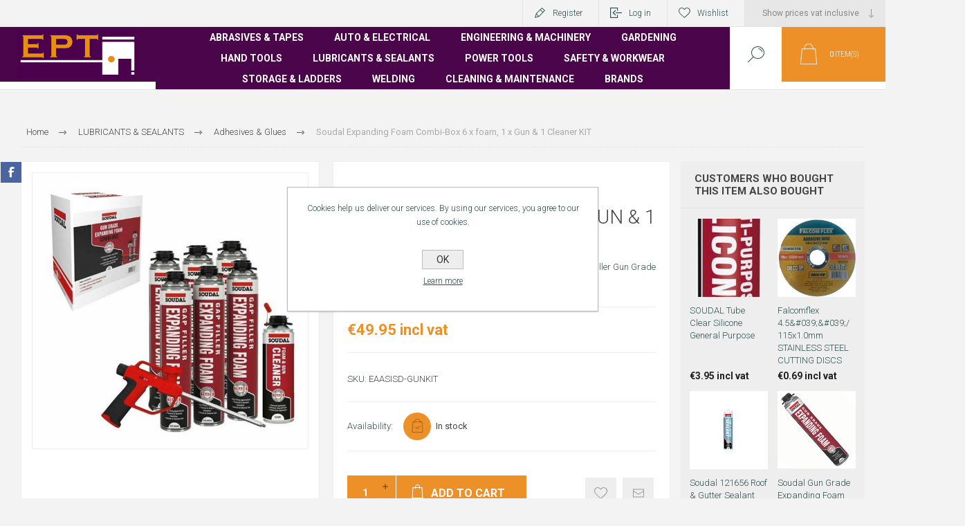

--- FILE ---
content_type: text/html; charset=utf-8
request_url: https://www.ept-irl.com/soudal-expanding-foam-combi-box-6-x-foam-1-x-gun-1-cleaner-kit
body_size: 39961
content:


<!DOCTYPE html>
<html lang="en" dir="ltr" class="html-product-details-page">
<head>
    <title>EPT Ireland. Soudal Expanding Foam Combi-Box 6 x foam, 1 x Gun &amp; 1 Cleaner KIT </title>
    <meta http-equiv="Content-type" content="text/html;charset=UTF-8" />
    <meta name="description" content="EPT - Best supplier of quality power tools, hand tools, welding, engineering,  safety and workwear equipment in Ireland. More than 60K of products with next day delivery service." />
    <meta name="keywords" content="Ept, Ept ireland, ept carlow, ept irl, powertools, welding, garden tools, dewalt" />
    <meta name="generator" content="nopCommerce" />
    <meta name="viewport" content="width=device-width, initial-scale=1.0, minimum-scale=1.0, maximum-scale=2.0" />
    <link rel="preload" as="font" href="/Themes/Pacific/Content/fonts/pacific.woff" crossorigin />
    <link href="https://fonts.googleapis.com/css2?family=Roboto:wght@300;400;700&display=swap" rel="stylesheet">
    <meta property="og:type" content="product" />
<meta property="og:title" content="Soudal Expanding Foam Combi-Box 6 x foam, 1 x Gun &amp; 1 Cleaner KIT " />
<meta property="og:description" content="EPT - Best supplier of quality power tools, hand tools, welding, engineering,  safety and workwear equipment in Ireland. More than 60K of products with next day delivery service." />
<meta property="og:image" content="https://www.ept-irl.com/images/thumbs/0006043_soudal-expanding-foam-combi-box-6-x-foam-1-x-gun-1-cleaner-kit_625.jpeg" />
<meta property="og:image:url" content="https://www.ept-irl.com/images/thumbs/0006043_soudal-expanding-foam-combi-box-6-x-foam-1-x-gun-1-cleaner-kit_625.jpeg" />
<meta property="og:url" content="https://www.ept-irl.com/soudal-expanding-foam-combi-box-6-x-foam-1-x-gun-1-cleaner-kit" />
<meta property="og:site_name" content="EPT" />
<meta property="twitter:card" content="summary" />
<meta property="twitter:site" content="EPT" />
<meta property="twitter:title" content="Soudal Expanding Foam Combi-Box 6 x foam, 1 x Gun &amp; 1 Cleaner KIT " />
<meta property="twitter:description" content="EPT - Best supplier of quality power tools, hand tools, welding, engineering,  safety and workwear equipment in Ireland. More than 60K of products with next day delivery service." />
<meta property="twitter:image" content="https://www.ept-irl.com/images/thumbs/0006043_soudal-expanding-foam-combi-box-6-x-foam-1-x-gun-1-cleaner-kit_625.jpeg" />
<meta property="twitter:url" content="https://www.ept-irl.com/soudal-expanding-foam-combi-box-6-x-foam-1-x-gun-1-cleaner-kit" />

    

    
    
    
    
    

    


    

    <link rel="stylesheet" type="text/css" href="/css/Product.Head.styles.css?v=f6seycaE1p8-REbIGc4WMuX8u9c" />
    

<style>

    .product-details-page .full-description {
        display: none;
    }
    .product-details-page .ui-tabs .full-description {
        display: block;
    }
    .product-details-page .tabhead-full-description {
        display: none;
    }
    

    .product-details-page .product-specs-box {
        display: none;
    }
    .product-details-page .ui-tabs .product-specs-box {
        display: block;
    }
    .product-details-page .ui-tabs .product-specs-box .title {
        display: none;
    }
    

    .product-details-page .product-no-reviews,
    .product-details-page .product-review-links {
        display: none;
    }
    </style><!-- Global site tag (gtag.js) - Google Analytics -->
                <script async src='https://www.googletagmanager.com/gtag/js?id=UA-62754175-2'></script>
                <script>
                  window.dataLayer = window.dataLayer || [];
                  function gtag(){dataLayer.push(arguments);}
                  gtag('js', new Date());

                  gtag('config', 'UA-62754175-2');
                  
                  
                </script>

    
    
    
    <link rel="apple-touch-icon" sizes="152x152" href="/icons/icons_0/apple-touch-icon.png">
<link rel="icon" type="image/png" sizes="32x32" href="/icons/icons_0/favicon-32x32.png">
<link rel="icon" type="image/png" sizes="16x16" href="/icons/icons_0/favicon-16x16.png">
<link rel="manifest" href="/icons/icons_0/site.webmanifest">
<link rel="mask-icon" href="/icons/icons_0/safari-pinned-tab.svg" color="#5bbad5">
<link rel="shortcut icon" href="/icons/icons_0/favicon.ico">
<meta name="msapplication-TileColor" content="#da532c">
<meta name="msapplication-config" content="/icons/icons_0/browserconfig.xml">
<meta name="theme-color" content="#ffffff">
    
    
    <!--Powered by nopCommerce - https://www.nopCommerce.com-->
</head>
<body class="product-details-page-body">
    <input name="__RequestVerificationToken" type="hidden" value="CfDJ8NQbQtDVsYNEogzIgoiCvlMMNvphdo-B4B-rbnOVFL86jFvqaWg3CU7hJoxMl6nN4dB2seAzPz0a8KQ-wFGNN7fHhO2J1w5urWCH07bdAaDFUZQLFv0ohmQNW103RRiGS-o0LOsSuzcdsERZXHaagWE" />
    


<div class="ajax-loading-block-window" style="display: none">
</div>
<div id="dialog-notifications-success" title="Notification" style="display:none;">
</div>
<div id="dialog-notifications-error" title="Error" style="display:none;">
</div>
<div id="dialog-notifications-warning" title="Warning" style="display:none;">
</div>
<div id="bar-notification" class="bar-notification-container" data-close="Close">
</div>

<!--[if lte IE 8]>
    <div style="clear:both;height:59px;text-align:center;position:relative;">
        <a href="http://www.microsoft.com/windows/internet-explorer/default.aspx" target="_blank">
            <img src="/Themes/Pacific/Content/img/ie_warning.jpg" height="42" width="820" alt="You are using an outdated browser. For a faster, safer browsing experience, upgrade for free today." />
        </a>
    </div>
<![endif]-->

<div class="master-wrapper-page">
<div class="header">
    
    <div class="responsive-strip">
        <div class="responsive-logo-wrapper">
            



<a href="/" class="logo">


<img alt="EPT" src="https://www.ept-irl.com/images/thumbs/0000012_Logo.png" /></a>
        </div>
    </div>
    <div class="header-upper">
        <div class="header-selectors-wrapper">
            
<div class="tax-display-type-selector">
    <select id="customerTaxType" name="customerTaxType" onchange="setLocation(this.value);" aria-label="Vat selector"><option selected="selected" value="https://www.ept-irl.com/changetaxtype/0?returnUrl=%2Fsoudal-expanding-foam-combi-box-6-x-foam-1-x-gun-1-cleaner-kit">Show prices vat inclusive</option>
<option value="https://www.ept-irl.com/changetaxtype/10?returnUrl=%2Fsoudal-expanding-foam-combi-box-6-x-foam-1-x-gun-1-cleaner-kit">Show prices vat exclusive</option>
</select>
</div>
            
            
            
        </div>
        <div class="header-links-wrapper">
            <div class="header-links">
                



        <div class="hedar-links-item">
            <a href="/register?returnUrl=%2Fsoudal-expanding-foam-combi-box-6-x-foam-1-x-gun-1-cleaner-kit" class="ico-register">Register</a>
        </div>
    <div class="hedar-links-item">
        <a href="/login?returnUrl=%2Fsoudal-expanding-foam-combi-box-6-x-foam-1-x-gun-1-cleaner-kit" class="ico-login">Log in</a>
    </div>
    <div class="hedar-links-item">
        <a href="/wishlist" class="ico-wishlist">
            <span class="wishlist-label">Wishlist</span>

        </a>
    </div>



            </div>
        </div>
        
    </div>
    <div class="header-lower">
        <div class="header-logo">
            



<a href="/" class="logo">


<img alt="EPT" src="https://www.ept-irl.com/images/thumbs/0000012_Logo.png" /></a>
        </div>
        <div class="header-menu">
            <div class="menu-button">
                <div class="menu-open" title="Menu">
                    <span class="menu-icon-line"></span>
                    <span class="menu-icon-line"></span>
                    <span class="menu-icon-line"></span>
                </div>
                <div class="menu-close" title="Close"></div>
            </div>
            <div class="menu-header">
                



        <div class="hedar-links-item">
            <a href="/register?returnUrl=%2Fsoudal-expanding-foam-combi-box-6-x-foam-1-x-gun-1-cleaner-kit" class="ico-register">Register</a>
        </div>
    <div class="hedar-links-item">
        <a href="/login?returnUrl=%2Fsoudal-expanding-foam-combi-box-6-x-foam-1-x-gun-1-cleaner-kit" class="ico-login">Log in</a>
    </div>
    <div class="hedar-links-item">
        <a href="/wishlist" class="ico-wishlist">
            <span class="wishlist-label">Wishlist</span>

        </a>
    </div>



                
<div class="tax-display-type-selector">
    <select id="customerTaxType" name="customerTaxType" onchange="setLocation(this.value);" aria-label="Vat selector"><option selected="selected" value="https://www.ept-irl.com/changetaxtype/0?returnUrl=%2Fsoudal-expanding-foam-combi-box-6-x-foam-1-x-gun-1-cleaner-kit">Show prices vat inclusive</option>
<option value="https://www.ept-irl.com/changetaxtype/10?returnUrl=%2Fsoudal-expanding-foam-combi-box-6-x-foam-1-x-gun-1-cleaner-kit">Show prices vat exclusive</option>
</select>
</div>
                
                
            </div>
            <div class="menu-body">










    <ul class="mega-menu"
        data-isRtlEnabled="false"
        data-enableClickForDropDown="false">



<li class="has-sublist with-dropdown-in-grid">
        <a class="with-subcategories" href="/abrasives"><span>ABRASIVES &amp; TAPES</span></a>

        <div class="dropdown categories fullWidth boxes-6">
            <div class="row-wrapper">
                <div class="row"><div class="box">
                <div class="title">
                        <a href="/burrs" title="Burrs"><span>Burrs</span></a>
                    </div>
                <div class="wrapper">
                    <div class="picture">
                        <a href="/burrs" title="Show products in category Burrs">
                            <img class="lazy" alt="Picture for category Burrs" src="[data-uri]" data-original="https://www.ept-irl.com/images/thumbs/0004750_burrs_50.jpeg" />
                        </a>
                    </div>
                </div>
                </div><div class="box">
                <div class="title">
                        <a href="/cutting-disc" title="Cutting Discs"><span>Cutting Discs</span></a>
                    </div>
                <div class="wrapper">
                    <div class="picture">
                        <a href="/cutting-disc" title="Show products in category Cutting Discs">
                            <img class="lazy" alt="Picture for category Cutting Discs" src="[data-uri]" data-original="https://www.ept-irl.com/images/thumbs/0004749_cutting-discs_50.png" />
                        </a>
                    </div>
                </div>
                </div><div class="box">
                <div class="title">
                        <a href="/flap-wheel" title="Flap Wheel"><span>Flap Wheel</span></a>
                    </div>
                <div class="wrapper">
                    <div class="picture">
                        <a href="/flap-wheel" title="Show products in category Flap Wheel">
                            <img class="lazy" alt="Picture for category Flap Wheel" src="[data-uri]" data-original="https://www.ept-irl.com/images/thumbs/0005115_flap-wheel_50.png" />
                        </a>
                    </div>
                </div>
                </div><div class="box">
                <div class="title">
                        <a href="/grinding-disc" title="Grinding Discs"><span>Grinding Discs</span></a>
                    </div>
                <div class="wrapper">
                    <div class="picture">
                        <a href="/grinding-disc" title="Show products in category Grinding Discs">
                            <img class="lazy" alt="Picture for category Grinding Discs" src="[data-uri]" data-original="https://www.ept-irl.com/images/thumbs/0004754_grinding-discs_50.jpeg" />
                        </a>
                    </div>
                </div>
                </div><div class="box">
                <div class="title">
                        <a href="/mop-discs" title="Mop Discs"><span>Mop Discs</span></a>
                    </div>
                <div class="wrapper">
                    <div class="picture">
                        <a href="/mop-discs" title="Show products in category Mop Discs">
                            <img class="lazy" alt="Picture for category Mop Discs" src="[data-uri]" data-original="https://www.ept-irl.com/images/thumbs/0004751_mop-discs_50.jpeg" />
                        </a>
                    </div>
                </div>
                </div><div class="box">
                <div class="title">
                        <a href="/sanding-belt" title="Sanding Belts"><span>Sanding Belts</span></a>
                    </div>
                <div class="wrapper">
                    <div class="picture">
                        <a href="/sanding-belt" title="Show products in category Sanding Belts">
                            <img class="lazy" alt="Picture for category Sanding Belts" src="[data-uri]" data-original="https://www.ept-irl.com/images/thumbs/0004752_sanding-belts_50.jpeg" />
                        </a>
                    </div>
                </div>
                </div></div><div class="row"><div class="box">
                <div class="title">
                        <a href="/sanding-disc" title="Sanding Discs"><span>Sanding Discs</span></a>
                    </div>
                <div class="wrapper">
                    <div class="picture">
                        <a href="/sanding-disc" title="Show products in category Sanding Discs">
                            <img class="lazy" alt="Picture for category Sanding Discs" src="[data-uri]" data-original="https://www.ept-irl.com/images/thumbs/0004753_sanding-discs_50.jpeg" />
                        </a>
                    </div>
                </div>
                </div><div class="box">
                <div class="title">
                        <a href="/sanding-pads-paper" title="Sanding Pads &amp; Paper"><span>Sanding Pads &amp; Paper</span></a>
                    </div>
                <div class="wrapper">
                    <div class="picture">
                        <a href="/sanding-pads-paper" title="Show products in category Sanding Pads &amp; Paper">
                            <img class="lazy" alt="Picture for category Sanding Pads &amp; Paper" src="[data-uri]" data-original="https://www.ept-irl.com/images/thumbs/0005116_sanding-pads-paper_50.png" />
                        </a>
                    </div>
                </div>
                </div><div class="box">
                <div class="title">
                        <a href="/wire-brush" title="Wire Brushes"><span>Wire Brushes</span></a>
                    </div>
                <div class="wrapper">
                    <div class="picture">
                        <a href="/wire-brush" title="Show products in category Wire Brushes">
                            <img class="lazy" alt="Picture for category Wire Brushes" src="[data-uri]" data-original="https://www.ept-irl.com/images/thumbs/0004755_wire-brushes_50.jpeg" />
                        </a>
                    </div>
                </div>
                </div><div class="box">
                <div class="title">
                        <a href="/tapes-applicators" title="Tapes &amp; Applicators"><span>Tapes &amp; Applicators</span></a>
                    </div>
                <div class="wrapper">
                    <div class="picture">
                        <a href="/tapes-applicators" title="Show products in category Tapes &amp; Applicators">
                            <img class="lazy" alt="Picture for category Tapes &amp; Applicators" src="[data-uri]" data-original="https://www.ept-irl.com/images/thumbs/0004805_tapes-applicators_50.jpeg" />
                        </a>
                    </div>
                </div>
                </div><div class="empty-box"></div><div class="empty-box"></div></div>
            </div>

        </div>
</li>


<li class="has-sublist with-dropdown-in-grid">
        <a class="with-subcategories" href="/auto-storage"><span>AUTO &amp; ELECTRICAL</span></a>

        <div class="dropdown categories fullWidth boxes-6">
            <div class="row-wrapper">
                <div class="row"><div class="box">
                <div class="title">
                        <a href="/battery-chargers" title="Battery Chargers &amp; Accessories"><span>Battery Chargers &amp; Accessories</span></a>
                    </div>
                <div class="wrapper">
                    <div class="picture">
                        <a href="/battery-chargers" title="Show products in category Battery Chargers &amp; Accessories">
                            <img class="lazy" alt="Picture for category Battery Chargers &amp; Accessories" src="[data-uri]" data-original="https://www.ept-irl.com/images/thumbs/0004757_battery-chargers-accessories_50.jpeg" />
                        </a>
                    </div>
                </div>
                </div><div class="box">
                <div class="title">
                        <a href="/heaters" title="Heaters"><span>Heaters</span></a>
                    </div>
                <div class="wrapper">
                    <div class="picture">
                        <a href="/heaters" title="Show products in category Heaters">
                            <img class="lazy" alt="Picture for category Heaters" src="[data-uri]" data-original="https://www.ept-irl.com/images/thumbs/0004736_heaters_50.jpeg" />
                        </a>
                    </div>
                </div>
                </div><div class="box">
                <div class="title">
                        <a href="/cable-ties" title="Cable ties"><span>Cable ties</span></a>
                    </div>
                <div class="wrapper">
                    <div class="picture">
                        <a href="/cable-ties" title="Show products in category Cable ties">
                            <img class="lazy" alt="Picture for category Cable ties" src="[data-uri]" data-original="https://www.ept-irl.com/images/thumbs/0009036_cable-ties_50.jpeg" />
                        </a>
                    </div>
                </div>
                </div><div class="box">
                <div class="title">
                        <a href="/cable-reels-accessories" title="Cable Reels &amp; Accessories"><span>Cable Reels &amp; Accessories</span></a>
                    </div>
                <div class="wrapper">
                    <div class="picture">
                        <a href="/cable-reels-accessories" title="Show products in category Cable Reels &amp; Accessories">
                            <img class="lazy" alt="Picture for category Cable Reels &amp; Accessories" src="[data-uri]" data-original="https://www.ept-irl.com/images/thumbs/0004737_cable-reels-accessories_50.jpeg" />
                        </a>
                    </div>
                </div>
                </div><div class="box">
                <div class="title">
                        <a href="/fans" title="Fans"><span>Fans</span></a>
                    </div>
                <div class="wrapper">
                    <div class="picture">
                        <a href="/fans" title="Show products in category Fans">
                            <img class="lazy" alt="Picture for category Fans" src="[data-uri]" data-original="https://www.ept-irl.com/images/thumbs/0004735_fans_50.jpeg" />
                        </a>
                    </div>
                </div>
                </div><div class="box">
                <div class="title">
                        <a href="/lifting-equipment" title="Lifting equipment"><span>Lifting equipment</span></a>
                    </div>
                <div class="wrapper">
                    <div class="picture">
                        <a href="/lifting-equipment" title="Show products in category Lifting equipment">
                            <img class="lazy" alt="Picture for category Lifting equipment" src="[data-uri]" data-original="https://www.ept-irl.com/images/thumbs/0004763_lifting-equipment_50.jpeg" />
                        </a>
                    </div>
                </div>
                </div></div><div class="row"><div class="box">
                <div class="title">
                        <a href="/lighting-torches" title="Lighting &amp; Torches"><span>Lighting &amp; Torches</span></a>
                    </div>
                <div class="wrapper">
                    <div class="picture">
                        <a href="/lighting-torches" title="Show products in category Lighting &amp; Torches">
                            <img class="lazy" alt="Picture for category Lighting &amp; Torches" src="[data-uri]" data-original="https://www.ept-irl.com/images/thumbs/0004734_lighting-torches_50.jpeg" />
                        </a>
                    </div>
                </div>
                </div><div class="box">
                <div class="title">
                        <a href="/meters" title="Meters"><span>Meters</span></a>
                    </div>
                <div class="wrapper">
                    <div class="picture">
                        <a href="/meters" title="Show products in category Meters">
                            <img class="lazy" alt="Picture for category Meters" src="[data-uri]" data-original="https://www.ept-irl.com/images/thumbs/0004738_meters_50.jpeg" />
                        </a>
                    </div>
                </div>
                </div><div class="box">
                <div class="title">
                        <a href="/parts-washers-sand-blasters" title="Parts Washers &amp; Sand Blasters"><span>Parts Washers &amp; Sand Blasters</span></a>
                    </div>
                <div class="wrapper">
                    <div class="picture">
                        <a href="/parts-washers-sand-blasters" title="Show products in category Parts Washers &amp; Sand Blasters">
                            <img class="lazy" alt="Picture for category Parts Washers &amp; Sand Blasters" src="[data-uri]" data-original="https://www.ept-irl.com/images/thumbs/0004764_parts-washers-sand-blasters_50.jpeg" />
                        </a>
                    </div>
                </div>
                </div><div class="box">
                <div class="title">
                        <a href="/shop-presses" title="Shop Presses"><span>Shop Presses</span></a>
                    </div>
                <div class="wrapper">
                    <div class="picture">
                        <a href="/shop-presses" title="Show products in category Shop Presses">
                            <img class="lazy" alt="Picture for category Shop Presses" src="[data-uri]" data-original="https://www.ept-irl.com/images/thumbs/0004762_shop-presses_50.jpeg" />
                        </a>
                    </div>
                </div>
                </div><div class="box">
                <div class="title">
                        <a href="/space-heaters" title="Space Heaters"><span>Space Heaters</span></a>
                    </div>
                <div class="wrapper">
                    <div class="picture">
                        <a href="/space-heaters" title="Show products in category Space Heaters">
                            <img class="lazy" alt="Picture for category Space Heaters" src="[data-uri]" data-original="https://www.ept-irl.com/images/thumbs/0004698_space-heaters_50.png" />
                        </a>
                    </div>
                </div>
                </div><div class="empty-box"></div></div>
            </div>

        </div>
</li>


<li class="has-sublist with-dropdown-in-grid">
        <a class="with-subcategories" href="/engineering"><span>ENGINEERING &amp; MACHINERY</span></a>

        <div class="dropdown categories fullWidth boxes-6">
            <div class="row-wrapper">
                <div class="row"><div class="box">
                <div class="title">
                        <a href="/blow-torches-gas" title="Blow Torches &amp; Gas"><span>Blow Torches &amp; Gas</span></a>
                    </div>
                <div class="wrapper">
                    <div class="picture">
                        <a href="/blow-torches-gas" title="Show products in category Blow Torches &amp; Gas">
                            <img class="lazy" alt="Picture for category Blow Torches &amp; Gas" src="[data-uri]" data-original="https://www.ept-irl.com/images/thumbs/0004766_blow-torches-gas_50.jpeg" />
                        </a>
                    </div>
                </div>
                </div><div class="box">
                <div class="title">
                        <a href="/bandsaws" title="Bandsaws"><span>Bandsaws</span></a>
                    </div>
                <div class="wrapper">
                    <div class="picture">
                        <a href="/bandsaws" title="Show products in category Bandsaws">
                            <img class="lazy" alt="Picture for category Bandsaws" src="[data-uri]" data-original="https://www.ept-irl.com/images/thumbs/0004692_bandsaws_50.jpeg" />
                        </a>
                    </div>
                </div>
                </div><div class="box">
                <div class="title">
                        <a href="/belt-sander" title="Belt Sander"><span>Belt Sander</span></a>
                    </div>
                <div class="wrapper">
                    <div class="picture">
                        <a href="/belt-sander" title="Show products in category Belt Sander">
                            <img class="lazy" alt="Picture for category Belt Sander" src="[data-uri]" data-original="https://www.ept-irl.com/images/thumbs/0004700_belt-sander_50.jpeg" />
                        </a>
                    </div>
                </div>
                </div><div class="box">
                <div class="title">
                        <a href="/castors-wheels" title="Castors &amp; Wheels"><span>Castors &amp; Wheels</span></a>
                    </div>
                <div class="wrapper">
                    <div class="picture">
                        <a href="/castors-wheels" title="Show products in category Castors &amp; Wheels">
                            <img class="lazy" alt="Picture for category Castors &amp; Wheels" src="[data-uri]" data-original="https://www.ept-irl.com/images/thumbs/0004775_castors-wheels_50.png" />
                        </a>
                    </div>
                </div>
                </div><div class="box">
                <div class="title">
                        <a href="/chucks-arbors" title="Chucks &amp; Arbors"><span>Chucks &amp; Arbors</span></a>
                    </div>
                <div class="wrapper">
                    <div class="picture">
                        <a href="/chucks-arbors" title="Show products in category Chucks &amp; Arbors">
                            <img class="lazy" alt="Picture for category Chucks &amp; Arbors" src="[data-uri]" data-original="https://www.ept-irl.com/images/thumbs/0004772_chucks-arbors_50.jpeg" />
                        </a>
                    </div>
                </div>
                </div><div class="box">
                <div class="title">
                        <a href="/bench-drill" title="Bench drill"><span>Bench drill</span></a>
                    </div>
                <div class="wrapper">
                    <div class="picture">
                        <a href="/bench-drill" title="Show products in category Bench drill">
                            <img class="lazy" alt="Picture for category Bench drill" src="[data-uri]" data-original="https://www.ept-irl.com/images/thumbs/0004693_bench-drill_50.jpeg" />
                        </a>
                    </div>
                </div>
                </div></div><div class="row"><div class="box">
                <div class="title">
                        <a href="/clamps-vices" title="Clamps &amp; Vices"><span>Clamps &amp; Vices</span></a>
                    </div>
                <div class="wrapper">
                    <div class="picture">
                        <a href="/clamps-vices" title="Show products in category Clamps &amp; Vices">
                            <img class="lazy" alt="Picture for category Clamps &amp; Vices" src="[data-uri]" data-original="https://www.ept-irl.com/images/thumbs/0004765_clamps-vices_50.jpeg" />
                        </a>
                    </div>
                </div>
                </div><div class="box">
                <div class="title">
                        <a href="/bench-grinder" title="Bench Grinder"><span>Bench Grinder</span></a>
                    </div>
                <div class="wrapper">
                    <div class="picture">
                        <a href="/bench-grinder" title="Show products in category Bench Grinder">
                            <img class="lazy" alt="Picture for category Bench Grinder" src="[data-uri]" data-original="https://www.ept-irl.com/images/thumbs/0004723_bench-grinder_50.jpeg" />
                        </a>
                    </div>
                </div>
                </div><div class="box">
                <div class="title">
                        <a href="/electric-accessories" title="Electric Accessories"><span>Electric Accessories</span></a>
                    </div>
                <div class="wrapper">
                    <div class="picture">
                        <a href="/electric-accessories" title="Show products in category Electric Accessories">
                            <img class="lazy" alt="Picture for category Electric Accessories" src="[data-uri]" data-original="https://www.ept-irl.com/images/thumbs/0004672_electric-accessories_50.png" />
                        </a>
                    </div>
                </div>
                </div><div class="box">
                <div class="title">
                        <a href="/cement-mixers" title="Cement Mixers"><span>Cement Mixers</span></a>
                    </div>
                <div class="wrapper">
                    <div class="picture">
                        <a href="/cement-mixers" title="Show products in category Cement Mixers">
                            <img class="lazy" alt="Picture for category Cement Mixers" src="[data-uri]" data-original="https://www.ept-irl.com/images/thumbs/0004725_cement-mixers_50.jpeg" />
                        </a>
                    </div>
                </div>
                </div><div class="box">
                <div class="title">
                        <a href="/compressors-2" title="Compressors"><span>Compressors</span></a>
                    </div>
                <div class="wrapper">
                    <div class="picture">
                        <a href="/compressors-2" title="Show products in category Compressors">
                            <img class="lazy" alt="Picture for category Compressors" src="[data-uri]" data-original="https://www.ept-irl.com/images/thumbs/0004694_compressors_50.jpeg" />
                        </a>
                    </div>
                </div>
                </div><div class="box">
                <div class="title">
                        <a href="/hose" title="Hoses"><span>Hoses</span></a>
                    </div>
                <div class="wrapper">
                    <div class="picture">
                        <a href="/hose" title="Show products in category Hoses">
                            <img class="lazy" alt="Picture for category Hoses" src="[data-uri]" data-original="https://www.ept-irl.com/images/thumbs/0004777_hoses_50.jpeg" />
                        </a>
                    </div>
                </div>
                </div></div><div class="row"><div class="box">
                <div class="title">
                        <a href="/dehumidifier" title="Dehumidifier"><span>Dehumidifier</span></a>
                    </div>
                <div class="wrapper">
                    <div class="picture">
                        <a href="/dehumidifier" title="Show products in category Dehumidifier">
                            <img class="lazy" alt="Picture for category Dehumidifier" src="[data-uri]" data-original="https://www.ept-irl.com/images/thumbs/0004695_dehumidifier_50.png" />
                        </a>
                    </div>
                </div>
                </div><div class="box">
                <div class="title">
                        <a href="/jubilee-clips" title="Jubilee Clips"><span>Jubilee Clips</span></a>
                    </div>
                <div class="wrapper">
                    <div class="picture">
                        <a href="/jubilee-clips" title="Show products in category Jubilee Clips">
                            <img class="lazy" alt="Picture for category Jubilee Clips" src="[data-uri]" data-original="https://www.ept-irl.com/images/thumbs/0004778_jubilee-clips_50.jpeg" />
                        </a>
                    </div>
                </div>
                </div><div class="box">
                <div class="title">
                        <a href="/dust-extractor" title="Dust Extractor"><span>Dust Extractor</span></a>
                    </div>
                <div class="wrapper">
                    <div class="picture">
                        <a href="/dust-extractor" title="Show products in category Dust Extractor">
                            <img class="lazy" alt="Picture for category Dust Extractor" src="[data-uri]" data-original="https://www.ept-irl.com/images/thumbs/0004728_dust-extractor_50.png" />
                        </a>
                    </div>
                </div>
                </div><div class="box">
                <div class="title">
                        <a href="/generators" title="Generators"><span>Generators</span></a>
                    </div>
                <div class="wrapper">
                    <div class="picture">
                        <a href="/generators" title="Show products in category Generators">
                            <img class="lazy" alt="Picture for category Generators" src="[data-uri]" data-original="https://www.ept-irl.com/images/thumbs/0004696_generators_50.png" />
                        </a>
                    </div>
                </div>
                </div><div class="box">
                <div class="title">
                        <a href="/magnetic-drills" title="Magnetic Drills"><span>Magnetic Drills</span></a>
                    </div>
                <div class="wrapper">
                    <div class="picture">
                        <a href="/magnetic-drills" title="Show products in category Magnetic Drills">
                            <img class="lazy" alt="Picture for category Magnetic Drills" src="[data-uri]" data-original="https://www.ept-irl.com/images/thumbs/0004779_magnetic-drills_50.png" />
                        </a>
                    </div>
                </div>
                </div><div class="box">
                <div class="title">
                        <a href="/maintenance" title="Maintenance"><span>Maintenance</span></a>
                    </div>
                <div class="wrapper">
                    <div class="picture">
                        <a href="/maintenance" title="Show products in category Maintenance">
                            <img class="lazy" alt="Picture for category Maintenance" src="[data-uri]" data-original="https://www.ept-irl.com/images/thumbs/0004768_maintenance_50.png" />
                        </a>
                    </div>
                </div>
                </div></div><div class="row"><div class="box">
                <div class="title">
                        <a href="/lathes" title="Lathes"><span>Lathes</span></a>
                    </div>
                <div class="wrapper">
                    <div class="picture">
                        <a href="/lathes" title="Show products in category Lathes">
                            <img class="lazy" alt="Picture for category Lathes" src="[data-uri]" data-original="https://www.ept-irl.com/images/thumbs/0004724_lathes_50.png" />
                        </a>
                    </div>
                </div>
                </div><div class="box">
                <div class="title">
                        <a href="/measuring-tools-marking2" title="Measuring Tools &amp; Marking"><span>Measuring Tools &amp; Marking</span></a>
                    </div>
                <div class="wrapper">
                    <div class="picture">
                        <a href="/measuring-tools-marking2" title="Show products in category Measuring Tools &amp; Marking">
                            <img class="lazy" alt="Picture for category Measuring Tools &amp; Marking" src="[data-uri]" data-original="https://www.ept-irl.com/images/thumbs/0004773_measuring-tools-marking_50.jpeg" />
                        </a>
                    </div>
                </div>
                </div><div class="box">
                <div class="title">
                        <a href="/nuts-bolts-screws" title="Nuts, Bolts &amp; Screws"><span>Nuts, Bolts &amp; Screws</span></a>
                    </div>
                <div class="wrapper">
                    <div class="picture">
                        <a href="/nuts-bolts-screws" title="Show products in category Nuts, Bolts &amp; Screws">
                            <img class="lazy" alt="Picture for category Nuts, Bolts &amp; Screws" src="[data-uri]" data-original="https://www.ept-irl.com/images/thumbs/0004780_nuts-bolts-screws_50.jpeg" />
                        </a>
                    </div>
                </div>
                </div><div class="box">
                <div class="title">
                        <a href="/punches" title="Punches"><span>Punches</span></a>
                    </div>
                <div class="wrapper">
                    <div class="picture">
                        <a href="/punches" title="Show products in category Punches">
                            <img class="lazy" alt="Picture for category Punches" src="[data-uri]" data-original="https://www.ept-irl.com/images/thumbs/0004774_punches_50.jpeg" />
                        </a>
                    </div>
                </div>
                </div><div class="empty-box"></div><div class="empty-box"></div></div>
            </div>

        </div>
</li>


<li class="has-sublist with-dropdown-in-grid">
        <a class="with-subcategories" href="/garden"><span>GARDENING</span></a>

        <div class="dropdown categories fullWidth boxes-6">
            <div class="row-wrapper">
                <div class="row"><div class="box">
                <div class="title">
                        <a href="/blowers" title="Blowers"><span>Blowers</span></a>
                    </div>
                <div class="wrapper">
                    <div class="picture">
                        <a href="/blowers" title="Show products in category Blowers">
                            <img class="lazy" alt="Picture for category Blowers" src="[data-uri]" data-original="https://www.ept-irl.com/images/thumbs/0004741_blowers_50.jpeg" />
                        </a>
                    </div>
                </div>
                </div><div class="box">
                <div class="title">
                        <a href="/chainsaw-accessories" title="Chainsaw Accessories"><span>Chainsaw Accessories</span></a>
                    </div>
                <div class="wrapper">
                    <div class="picture">
                        <a href="/chainsaw-accessories" title="Show products in category Chainsaw Accessories">
                            <img class="lazy" alt="Picture for category Chainsaw Accessories" src="[data-uri]" data-original="https://www.ept-irl.com/images/thumbs/0004742_chainsaw-accessories_50.jpeg" />
                        </a>
                    </div>
                </div>
                </div><div class="box">
                <div class="title">
                        <a href="/chainsaws" title="Chainsaws"><span>Chainsaws</span></a>
                    </div>
                <div class="wrapper">
                    <div class="picture">
                        <a href="/chainsaws" title="Show products in category Chainsaws">
                            <img class="lazy" alt="Picture for category Chainsaws" src="[data-uri]" data-original="https://www.ept-irl.com/images/thumbs/0004743_chainsaws_50.png" />
                        </a>
                    </div>
                </div>
                </div><div class="box">
                <div class="title">
                        <a href="/garden-accessories" title="Garden Accessories"><span>Garden Accessories</span></a>
                    </div>
                <div class="wrapper">
                    <div class="picture">
                        <a href="/garden-accessories" title="Show products in category Garden Accessories">
                            <img class="lazy" alt="Picture for category Garden Accessories" src="[data-uri]" data-original="https://www.ept-irl.com/images/thumbs/0004744_garden-accessories_50.jpeg" />
                        </a>
                    </div>
                </div>
                </div><div class="box">
                <div class="title">
                        <a href="/hand-tools" title="Garden Hand Tools"><span>Garden Hand Tools</span></a>
                    </div>
                <div class="wrapper">
                    <div class="picture">
                        <a href="/hand-tools" title="Show products in category Garden Hand Tools">
                            <img class="lazy" alt="Picture for category Garden Hand Tools" src="[data-uri]" data-original="https://www.ept-irl.com/images/thumbs/0004739_garden-hand-tools_50.jpeg" />
                        </a>
                    </div>
                </div>
                </div><div class="box">
                <div class="title">
                        <a href="/garden-hose-accessories" title="Garden Hose &amp; Accessories"><span>Garden Hose &amp; Accessories</span></a>
                    </div>
                <div class="wrapper">
                    <div class="picture">
                        <a href="/garden-hose-accessories" title="Show products in category Garden Hose &amp; Accessories">
                            <img class="lazy" alt="Picture for category Garden Hose &amp; Accessories" src="[data-uri]" data-original="https://www.ept-irl.com/images/thumbs/0004745_garden-hose-accessories_50.png" />
                        </a>
                    </div>
                </div>
                </div></div><div class="row"><div class="box">
                <div class="title">
                        <a href="/lawnmowers" title="Lawnmowers"><span>Lawnmowers</span></a>
                    </div>
                <div class="wrapper">
                    <div class="picture">
                        <a href="/lawnmowers" title="Show products in category Lawnmowers">
                            <img class="lazy" alt="Picture for category Lawnmowers" src="[data-uri]" data-original="https://www.ept-irl.com/images/thumbs/0004746_lawnmowers_50.png" />
                        </a>
                    </div>
                </div>
                </div><div class="box">
                <div class="title">
                        <a href="/sprayers" title="Sprayers"><span>Sprayers</span></a>
                    </div>
                <div class="wrapper">
                    <div class="picture">
                        <a href="/sprayers" title="Show products in category Sprayers">
                            <img class="lazy" alt="Picture for category Sprayers" src="[data-uri]" data-original="https://www.ept-irl.com/images/thumbs/0004747_sprayers_50.jpeg" />
                        </a>
                    </div>
                </div>
                </div><div class="box">
                <div class="title">
                        <a href="/strimmers-hedge-trimmers" title="Strimmers &amp; Hedge Trimmers"><span>Strimmers &amp; Hedge Trimmers</span></a>
                    </div>
                <div class="wrapper">
                    <div class="picture">
                        <a href="/strimmers-hedge-trimmers" title="Show products in category Strimmers &amp; Hedge Trimmers">
                            <img class="lazy" alt="Picture for category Strimmers &amp; Hedge Trimmers" src="[data-uri]" data-original="https://www.ept-irl.com/images/thumbs/0004748_strimmers-hedge-trimmers_50.jpeg" />
                        </a>
                    </div>
                </div>
                </div><div class="box">
                <div class="title">
                        <a href="/submersible-water-pumps" title="Submersible Pumps"><span>Submersible Pumps</span></a>
                    </div>
                <div class="wrapper">
                    <div class="picture">
                        <a href="/submersible-water-pumps" title="Show products in category Submersible Pumps">
                            <img class="lazy" alt="Picture for category Submersible Pumps" src="[data-uri]" data-original="https://www.ept-irl.com/images/thumbs/0004740_submersible-pumps_50.png" />
                        </a>
                    </div>
                </div>
                </div><div class="box">
                <div class="title">
                        <a href="/power-washer" title="Power Washers"><span>Power Washers</span></a>
                    </div>
                <div class="wrapper">
                    <div class="picture">
                        <a href="/power-washer" title="Show products in category Power Washers">
                            <img class="lazy" alt="Picture for category Power Washers" src="[data-uri]" data-original="https://www.ept-irl.com/images/thumbs/0004697_power-washers_50.png" />
                        </a>
                    </div>
                </div>
                </div><div class="empty-box"></div></div>
            </div>

        </div>
</li>


<li class="has-sublist with-dropdown-in-grid">
        <a class="with-subcategories" href="/hand-tools-2"><span>HAND TOOLS</span></a>

        <div class="dropdown categories fullWidth boxes-6">
            <div class="row-wrapper">
                <div class="row"><div class="box">
                <div class="title">
                        <a href="/drill-bits" title="DRILL BITS"><span>DRILL BITS</span></a>
                    </div>
                <div class="wrapper">
                    <div class="picture">
                        <a href="/drill-bits" title="Show products in category DRILL BITS">
                            <img class="lazy" alt="Picture for category DRILL BITS" src="[data-uri]" data-original="https://www.ept-irl.com/images/thumbs/0009038_drill-bits_50.jpeg" />
                        </a>
                    </div>
                </div>
                </div><div class="box">
                <div class="title">
                        <a href="/accessories-3" title="CHALK &amp; CHALK LINES"><span>CHALK &amp; CHALK LINES</span></a>
                    </div>
                <div class="wrapper">
                    <div class="picture">
                        <a href="/accessories-3" title="Show products in category CHALK &amp; CHALK LINES">
                            <img class="lazy" alt="Picture for category CHALK &amp; CHALK LINES" src="[data-uri]" data-original="https://www.ept-irl.com/images/thumbs/0009102_chalk-chalk-lines_50.jpeg" />
                        </a>
                    </div>
                </div>
                </div><div class="box">
                <div class="title">
                        <a href="/allen-chuck-keys" title="Allen &amp; Chuck Keys"><span>Allen &amp; Chuck Keys</span></a>
                    </div>
                <div class="wrapper">
                    <div class="picture">
                        <a href="/allen-chuck-keys" title="Show products in category Allen &amp; Chuck Keys">
                            <img class="lazy" alt="Picture for category Allen &amp; Chuck Keys" src="[data-uri]" data-original="https://www.ept-irl.com/images/thumbs/0004795_allen-chuck-keys_50.jpeg" />
                        </a>
                    </div>
                </div>
                </div><div class="box">
                <div class="title">
                        <a href="/bolt-cutters" title="Bolt Cutters"><span>Bolt Cutters</span></a>
                    </div>
                <div class="wrapper">
                    <div class="picture">
                        <a href="/bolt-cutters" title="Show products in category Bolt Cutters">
                            <img class="lazy" alt="Picture for category Bolt Cutters" src="[data-uri]" data-original="https://www.ept-irl.com/images/thumbs/0004782_bolt-cutters_50.jpeg" />
                        </a>
                    </div>
                </div>
                </div><div class="box">
                <div class="title">
                        <a href="/chisels" title="Chisels"><span>Chisels</span></a>
                    </div>
                <div class="wrapper">
                    <div class="picture">
                        <a href="/chisels" title="Show products in category Chisels">
                            <img class="lazy" alt="Picture for category Chisels" src="[data-uri]" data-original="https://www.ept-irl.com/images/thumbs/0004783_chisels_50.jpeg" />
                        </a>
                    </div>
                </div>
                </div><div class="box">
                <div class="title">
                        <a href="/cutting-drilling-accessories" title="Cutting &amp; Drilling Accessories"><span>Cutting &amp; Drilling Accessories</span></a>
                    </div>
                <div class="wrapper">
                    <div class="picture">
                        <a href="/cutting-drilling-accessories" title="Show products in category Cutting &amp; Drilling Accessories">
                            <img class="lazy" alt="Picture for category Cutting &amp; Drilling Accessories" src="[data-uri]" data-original="https://www.ept-irl.com/images/thumbs/0004776_cutting-drilling-accessories_50.jpeg" />
                        </a>
                    </div>
                </div>
                </div></div><div class="row"><div class="box">
                <div class="title">
                        <a href="/files" title="Files"><span>Files</span></a>
                    </div>
                <div class="wrapper">
                    <div class="picture">
                        <a href="/files" title="Show products in category Files">
                            <img class="lazy" alt="Picture for category Files" src="[data-uri]" data-original="https://www.ept-irl.com/images/thumbs/0004797_files_50.jpeg" />
                        </a>
                    </div>
                </div>
                </div><div class="box">
                <div class="title">
                        <a href="/grease-guns" title="Grease Guns"><span>Grease Guns</span></a>
                    </div>
                <div class="wrapper">
                    <div class="picture">
                        <a href="/grease-guns" title="Show products in category Grease Guns">
                            <img class="lazy" alt="Picture for category Grease Guns" src="[data-uri]" data-original="https://www.ept-irl.com/images/thumbs/0004798_grease-guns_50.jpeg" />
                        </a>
                    </div>
                </div>
                </div><div class="box">
                <div class="title">
                        <a href="/hammer" title="Hammers"><span>Hammers</span></a>
                    </div>
                <div class="wrapper">
                    <div class="picture">
                        <a href="/hammer" title="Show products in category Hammers">
                            <img class="lazy" alt="Picture for category Hammers" src="[data-uri]" data-original="https://www.ept-irl.com/images/thumbs/0004784_hammers_50.jpeg" />
                        </a>
                    </div>
                </div>
                </div><div class="box">
                <div class="title">
                        <a href="/handsaws" title="Handsaws"><span>Handsaws</span></a>
                    </div>
                <div class="wrapper">
                    <div class="picture">
                        <a href="/handsaws" title="Show products in category Handsaws">
                            <img class="lazy" alt="Picture for category Handsaws" src="[data-uri]" data-original="https://www.ept-irl.com/images/thumbs/0004799_handsaws_50.png" />
                        </a>
                    </div>
                </div>
                </div><div class="box">
                <div class="title">
                        <a href="/knives-blades" title="Knives &amp; Blades"><span>Knives &amp; Blades</span></a>
                    </div>
                <div class="wrapper">
                    <div class="picture">
                        <a href="/knives-blades" title="Show products in category Knives &amp; Blades">
                            <img class="lazy" alt="Picture for category Knives &amp; Blades" src="[data-uri]" data-original="https://www.ept-irl.com/images/thumbs/0004785_knives-blades_50.jpeg" />
                        </a>
                    </div>
                </div>
                </div><div class="box">
                <div class="title">
                        <a href="/levels" title="Levels"><span>Levels</span></a>
                    </div>
                <div class="wrapper">
                    <div class="picture">
                        <a href="/levels" title="Show products in category Levels">
                            <img class="lazy" alt="Picture for category Levels" src="[data-uri]" data-original="https://www.ept-irl.com/images/thumbs/0004800_levels_50.png" />
                        </a>
                    </div>
                </div>
                </div></div><div class="row"><div class="box">
                <div class="title">
                        <a href="/measuring-markers" title="Measuring &amp; Markers"><span>Measuring &amp; Markers</span></a>
                    </div>
                <div class="wrapper">
                    <div class="picture">
                        <a href="/measuring-markers" title="Show products in category Measuring &amp; Markers">
                            <img class="lazy" alt="Picture for category Measuring &amp; Markers" src="[data-uri]" data-original="https://www.ept-irl.com/images/thumbs/0004787_measuring-markers_50.png" />
                        </a>
                    </div>
                </div>
                </div><div class="box">
                <div class="title">
                        <a href="/measuring-tapes" title="Measuring Tapes"><span>Measuring Tapes</span></a>
                    </div>
                <div class="wrapper">
                    <div class="picture">
                        <a href="/measuring-tapes" title="Show products in category Measuring Tapes">
                            <img class="lazy" alt="Picture for category Measuring Tapes" src="[data-uri]" data-original="https://www.ept-irl.com/images/thumbs/0004788_measuring-tapes_50.jpeg" />
                        </a>
                    </div>
                </div>
                </div><div class="box">
                <div class="title">
                        <a href="/pliers-cutters" title="Pliers &amp; Cutters"><span>Pliers &amp; Cutters</span></a>
                    </div>
                <div class="wrapper">
                    <div class="picture">
                        <a href="/pliers-cutters" title="Show products in category Pliers &amp; Cutters">
                            <img class="lazy" alt="Picture for category Pliers &amp; Cutters" src="[data-uri]" data-original="https://www.ept-irl.com/images/thumbs/0004789_pliers-cutters_50.jpeg" />
                        </a>
                    </div>
                </div>
                </div><div class="box">
                <div class="title">
                        <a href="/pry-wrecking-bars" title="Pry &amp; Wrecking Bars"><span>Pry &amp; Wrecking Bars</span></a>
                    </div>
                <div class="wrapper">
                    <div class="picture">
                        <a href="/pry-wrecking-bars" title="Show products in category Pry &amp; Wrecking Bars">
                            <img class="lazy" alt="Picture for category Pry &amp; Wrecking Bars" src="[data-uri]" data-original="https://www.ept-irl.com/images/thumbs/0004802_pry-wrecking-bars_50.jpeg" />
                        </a>
                    </div>
                </div>
                </div><div class="box">
                <div class="title">
                        <a href="/screwdrivers-bit-sets" title="Screwdrivers &amp; Bit Sets"><span>Screwdrivers &amp; Bit Sets</span></a>
                    </div>
                <div class="wrapper">
                    <div class="picture">
                        <a href="/screwdrivers-bit-sets" title="Show products in category Screwdrivers &amp; Bit Sets">
                            <img class="lazy" alt="Picture for category Screwdrivers &amp; Bit Sets" src="[data-uri]" data-original="https://www.ept-irl.com/images/thumbs/0004803_screwdrivers-bit-sets_50.png" />
                        </a>
                    </div>
                </div>
                </div><div class="box">
                <div class="title">
                        <a href="/socket-sets" title="Sockets &amp; Socket Sets"><span>Sockets &amp; Socket Sets</span></a>
                    </div>
                <div class="wrapper">
                    <div class="picture">
                        <a href="/socket-sets" title="Show products in category Sockets &amp; Socket Sets">
                            <img class="lazy" alt="Picture for category Sockets &amp; Socket Sets" src="[data-uri]" data-original="https://www.ept-irl.com/images/thumbs/0004791_sockets-socket-sets_50.jpeg" />
                        </a>
                    </div>
                </div>
                </div></div><div class="row"><div class="box">
                <div class="title">
                        <a href="/soldering-irons" title="Soldering Irons"><span>Soldering Irons</span></a>
                    </div>
                <div class="wrapper">
                    <div class="picture">
                        <a href="/soldering-irons" title="Show products in category Soldering Irons">
                            <img class="lazy" alt="Picture for category Soldering Irons" src="[data-uri]" data-original="https://www.ept-irl.com/images/thumbs/0004792_soldering-irons_50.jpeg" />
                        </a>
                    </div>
                </div>
                </div><div class="box">
                <div class="title">
                        <a href="/spanners-wrenches" title="Spanners &amp; Wrenches"><span>Spanners &amp; Wrenches</span></a>
                    </div>
                <div class="wrapper">
                    <div class="picture">
                        <a href="/spanners-wrenches" title="Show products in category Spanners &amp; Wrenches">
                            <img class="lazy" alt="Picture for category Spanners &amp; Wrenches" src="[data-uri]" data-original="https://www.ept-irl.com/images/thumbs/0004804_spanners-wrenches_50.jpeg" />
                        </a>
                    </div>
                </div>
                </div><div class="box">
                <div class="title">
                        <a href="/trowels" title="Trowels"><span>Trowels</span></a>
                    </div>
                <div class="wrapper">
                    <div class="picture">
                        <a href="/trowels" title="Show products in category Trowels">
                            <img class="lazy" alt="Picture for category Trowels" src="[data-uri]" data-original="https://www.ept-irl.com/images/thumbs/0004806_trowels_50.jpeg" />
                        </a>
                    </div>
                </div>
                </div><div class="empty-box"></div><div class="empty-box"></div><div class="empty-box"></div></div>
            </div>

        </div>
</li>


<li class="has-sublist with-dropdown-in-grid">
        <a class="with-subcategories" href="/lubricant-sealant"><span>LUBRICANTS &amp; SEALANTS</span></a>

        <div class="dropdown categories fullWidth boxes-6">
            <div class="row-wrapper">
                <div class="row"><div class="box">
                <div class="title">
                        <a href="/glues" title="Adhesives &amp; Glues"><span>Adhesives &amp; Glues</span></a>
                    </div>
                <div class="wrapper">
                    <div class="picture">
                        <a href="/glues" title="Show products in category Adhesives &amp; Glues">
                            <img class="lazy" alt="Picture for category Adhesives &amp; Glues" src="[data-uri]" data-original="https://www.ept-irl.com/images/thumbs/0004729_adhesives-glues_50.jpeg" />
                        </a>
                    </div>
                </div>
                </div><div class="box">
                <div class="title">
                        <a href="/lubricants" title="Lubricants"><span>Lubricants</span></a>
                    </div>
                <div class="wrapper">
                    <div class="picture">
                        <a href="/lubricants" title="Show products in category Lubricants">
                            <img class="lazy" alt="Picture for category Lubricants" src="[data-uri]" data-original="https://www.ept-irl.com/images/thumbs/0005114_lubricants_50.png" />
                        </a>
                    </div>
                </div>
                </div><div class="box">
                <div class="title">
                        <a href="/silicones-sealants" title="Sealants"><span>Sealants</span></a>
                    </div>
                <div class="wrapper">
                    <div class="picture">
                        <a href="/silicones-sealants" title="Show products in category Sealants">
                            <img class="lazy" alt="Picture for category Sealants" src="[data-uri]" data-original="https://www.ept-irl.com/images/thumbs/0004730_sealants_50.jpeg" />
                        </a>
                    </div>
                </div>
                </div><div class="box">
                <div class="title">
                        <a href="/thinners-spirits" title="Thinners &amp; Spirits"><span>Thinners &amp; Spirits</span></a>
                    </div>
                <div class="wrapper">
                    <div class="picture">
                        <a href="/thinners-spirits" title="Show products in category Thinners &amp; Spirits">
                            <img class="lazy" alt="Picture for category Thinners &amp; Spirits" src="[data-uri]" data-original="https://www.ept-irl.com/images/thumbs/0004732_thinners-spirits_50.jpeg" />
                        </a>
                    </div>
                </div>
                </div><div class="box">
                <div class="title">
                        <a href="/spray-paint" title="Spray Paint"><span>Spray Paint</span></a>
                    </div>
                <div class="wrapper">
                    <div class="picture">
                        <a href="/spray-paint" title="Show products in category Spray Paint">
                            <img class="lazy" alt="Picture for category Spray Paint" src="[data-uri]" data-original="https://www.ept-irl.com/images/thumbs/0004770_spray-paint_50.png" />
                        </a>
                    </div>
                </div>
                </div><div class="empty-box"></div></div>
            </div>

        </div>
</li>


<li class="has-sublist with-dropdown-in-grid">
        <a class="with-subcategories" href="/power-tools"><span>POWER TOOLS</span></a>

        <div class="dropdown categories fullWidth boxes-6">
            <div class="row-wrapper">
                <div class="row"><div class="box">
                <div class="title">
                        <a href="/fans-2" title="Fans"><span>Fans</span></a>
                    </div>
                <div class="wrapper">
                    <div class="picture">
                        <a href="/fans-2" title="Show products in category Fans">
                            <img class="lazy" alt="Picture for category Fans" src="[data-uri]" data-original="https://www.ept-irl.com/images/thumbs/0004733_fans_50.png" />
                        </a>
                    </div>
                </div>
                </div><div class="box">
                <div class="title">
                        <a href="/festool-accessories" title="Festool Accessories"><span>Festool Accessories</span></a>
                    </div>
                <div class="wrapper">
                    <div class="picture">
                        <a href="/festool-accessories" title="Show products in category Festool Accessories">
                            <img class="lazy" alt="Picture for category Festool Accessories" src="[data-uri]" data-original="https://www.ept-irl.com/images/thumbs/0009037_festool-accessories_50.jpeg" />
                        </a>
                    </div>
                </div>
                </div><div class="box">
                <div class="title">
                        <a href="/blades" title="Blades"><span>Blades</span></a>
                    </div>
                <div class="wrapper">
                    <div class="picture">
                        <a href="/blades" title="Show products in category Blades">
                            <img class="lazy" alt="Picture for category Blades" src="[data-uri]" data-original="https://www.ept-irl.com/images/thumbs/0009087_blades_50.jpeg" />
                        </a>
                    </div>
                </div>
                </div><div class="box">
                <div class="title">
                        <a href="/accessories-blades" title="Accessories &amp; Blades"><span>Accessories &amp; Blades</span></a>
                    </div>
                <div class="wrapper">
                    <div class="picture">
                        <a href="/accessories-blades" title="Show products in category Accessories &amp; Blades">
                            <img class="lazy" alt="Picture for category Accessories &amp; Blades" src="[data-uri]" data-original="https://www.ept-irl.com/images/thumbs/0004699_accessories-blades_50.jpeg" />
                        </a>
                    </div>
                </div>
                </div><div class="box">
                <div class="title">
                        <a href="/batteries-chargers" title="Batteries &amp; Chargers"><span>Batteries &amp; Chargers</span></a>
                    </div>
                <div class="wrapper">
                    <div class="picture">
                        <a href="/batteries-chargers" title="Show products in category Batteries &amp; Chargers">
                            <img class="lazy" alt="Picture for category Batteries &amp; Chargers" src="[data-uri]" data-original="https://www.ept-irl.com/images/thumbs/0004676_batteries-chargers_50.png" />
                        </a>
                    </div>
                </div>
                </div><div class="box">
                <div class="title">
                        <a href="/biscuit-jointer" title="Biscuit Jointer"><span>Biscuit Jointer</span></a>
                    </div>
                <div class="wrapper">
                    <div class="picture">
                        <a href="/biscuit-jointer" title="Show products in category Biscuit Jointer">
                            <img class="lazy" alt="Picture for category Biscuit Jointer" src="[data-uri]" data-original="https://www.ept-irl.com/images/thumbs/0004675_biscuit-jointer_50.png" />
                        </a>
                    </div>
                </div>
                </div></div><div class="row"><div class="box">
                <div class="title">
                        <a href="/combi-kits" title="Combi Kits"><span>Combi Kits</span></a>
                    </div>
                <div class="wrapper">
                    <div class="picture">
                        <a href="/combi-kits" title="Show products in category Combi Kits">
                            <img class="lazy" alt="Picture for category Combi Kits" src="[data-uri]" data-original="https://www.ept-irl.com/images/thumbs/0004677_combi-kits_50.png" />
                        </a>
                    </div>
                </div>
                </div><div class="box">
                <div class="title">
                        <a href="/drills-2" title="Drills"><span>Drills</span></a>
                    </div>
                <div class="wrapper">
                    <div class="picture">
                        <a href="/drills-2" title="Show products in category Drills">
                            <img class="lazy" alt="Picture for category Drills" src="[data-uri]" data-original="https://www.ept-irl.com/images/thumbs/0004814_drills_50.png" />
                        </a>
                    </div>
                </div>
                </div><div class="box">
                <div class="title">
                        <a href="/dust-extractors-vacuums" title="Dust Extractors &amp; Vacuums"><span>Dust Extractors &amp; Vacuums</span></a>
                    </div>
                <div class="wrapper">
                    <div class="picture">
                        <a href="/dust-extractors-vacuums" title="Show products in category Dust Extractors &amp; Vacuums">
                            <img class="lazy" alt="Picture for category Dust Extractors &amp; Vacuums" src="[data-uri]" data-original="https://www.ept-irl.com/images/thumbs/0004678_dust-extractors-vacuums_50.png" />
                        </a>
                    </div>
                </div>
                </div><div class="box">
                <div class="title">
                        <a href="/grinders" title="Grinders"><span>Grinders</span></a>
                    </div>
                <div class="wrapper">
                    <div class="picture">
                        <a href="/grinders" title="Show products in category Grinders">
                            <img class="lazy" alt="Picture for category Grinders" src="[data-uri]" data-original="https://www.ept-irl.com/images/thumbs/0004671_grinders_50.png" />
                        </a>
                    </div>
                </div>
                </div><div class="box">
                <div class="title">
                        <a href="/hammer-drills" title="Hammer Drills"><span>Hammer Drills</span></a>
                    </div>
                <div class="wrapper">
                    <div class="picture">
                        <a href="/hammer-drills" title="Show products in category Hammer Drills">
                            <img class="lazy" alt="Picture for category Hammer Drills" src="[data-uri]" data-original="https://www.ept-irl.com/images/thumbs/0004679_hammer-drills_50.png" />
                        </a>
                    </div>
                </div>
                </div><div class="box">
                <div class="title">
                        <a href="/heat-guns" title="Heat Guns"><span>Heat Guns</span></a>
                    </div>
                <div class="wrapper">
                    <div class="picture">
                        <a href="/heat-guns" title="Show products in category Heat Guns">
                            <img class="lazy" alt="Picture for category Heat Guns" src="[data-uri]" data-original="https://www.ept-irl.com/images/thumbs/0004673_heat-guns_50.png" />
                        </a>
                    </div>
                </div>
                </div></div><div class="row"><div class="box">
                <div class="title">
                        <a href="/impact-wrenches-drivers" title="Impact Wrenches &amp; Drivers"><span>Impact Wrenches &amp; Drivers</span></a>
                    </div>
                <div class="wrapper">
                    <div class="picture">
                        <a href="/impact-wrenches-drivers" title="Show products in category Impact Wrenches &amp; Drivers">
                            <img class="lazy" alt="Picture for category Impact Wrenches &amp; Drivers" src="[data-uri]" data-original="https://www.ept-irl.com/images/thumbs/0004680_impact-wrenches-drivers_50.png" />
                        </a>
                    </div>
                </div>
                </div><div class="box">
                <div class="title">
                        <a href="/jigsaws" title="Jigsaws"><span>Jigsaws</span></a>
                    </div>
                <div class="wrapper">
                    <div class="picture">
                        <a href="/jigsaws" title="Show products in category Jigsaws">
                            <img class="lazy" alt="Picture for category Jigsaws" src="[data-uri]" data-original="https://www.ept-irl.com/images/thumbs/0004681_jigsaws_50.png" />
                        </a>
                    </div>
                </div>
                </div><div class="box">
                <div class="title">
                        <a href="/laser-tools" title="Laser Tools"><span>Laser Tools</span></a>
                    </div>
                <div class="wrapper">
                    <div class="picture">
                        <a href="/laser-tools" title="Show products in category Laser Tools">
                            <img class="lazy" alt="Picture for category Laser Tools" src="[data-uri]" data-original="https://www.ept-irl.com/images/thumbs/0004682_laser-tools_50.png" />
                        </a>
                    </div>
                </div>
                </div><div class="box">
                <div class="title">
                        <a href="/multi-tools" title="Multi Tools"><span>Multi Tools</span></a>
                    </div>
                <div class="wrapper">
                    <div class="picture">
                        <a href="/multi-tools" title="Show products in category Multi Tools">
                            <img class="lazy" alt="Picture for category Multi Tools" src="[data-uri]" data-original="https://www.ept-irl.com/images/thumbs/0004683_multi-tools_50.png" />
                        </a>
                    </div>
                </div>
                </div><div class="box">
                <div class="title">
                        <a href="/nailers-staplers" title="Nailers &amp; Staplers"><span>Nailers &amp; Staplers</span></a>
                    </div>
                <div class="wrapper">
                    <div class="picture">
                        <a href="/nailers-staplers" title="Show products in category Nailers &amp; Staplers">
                            <img class="lazy" alt="Picture for category Nailers &amp; Staplers" src="[data-uri]" data-original="https://www.ept-irl.com/images/thumbs/0004684_nailers-staplers_50.png" />
                        </a>
                    </div>
                </div>
                </div><div class="box">
                <div class="title">
                        <a href="/table-saws" title="Table Saws"><span>Table Saws</span></a>
                    </div>
                <div class="wrapper">
                    <div class="picture">
                        <a href="/table-saws" title="Show products in category Table Saws">
                            <img class="lazy" alt="Picture for category Table Saws" src="[data-uri]" data-original="https://www.ept-irl.com/images/thumbs/0004727_table-saws_50.jpeg" />
                        </a>
                    </div>
                </div>
                </div></div><div class="row"><div class="box">
                <div class="title">
                        <a href="/nails-fuel-packs" title="Nails &amp; Fuel Packs"><span>Nails &amp; Fuel Packs</span></a>
                    </div>
                <div class="wrapper">
                    <div class="picture">
                        <a href="/nails-fuel-packs" title="Show products in category Nails &amp; Fuel Packs">
                            <img class="lazy" alt="Picture for category Nails &amp; Fuel Packs" src="[data-uri]" data-original="https://www.ept-irl.com/images/thumbs/0004685_nails-fuel-packs_50.png" />
                        </a>
                    </div>
                </div>
                </div><div class="box">
                <div class="title">
                        <a href="/planers-thicknessers" title="Planers &amp; Thicknessers"><span>Planers &amp; Thicknessers</span></a>
                    </div>
                <div class="wrapper">
                    <div class="picture">
                        <a href="/planers-thicknessers" title="Show products in category Planers &amp; Thicknessers">
                            <img class="lazy" alt="Picture for category Planers &amp; Thicknessers" src="[data-uri]" data-original="https://www.ept-irl.com/images/thumbs/0004686_planers-thicknessers_50.png" />
                        </a>
                    </div>
                </div>
                </div><div class="box">
                <div class="title">
                        <a href="/stands" title="Stands"><span>Stands</span></a>
                    </div>
                <div class="wrapper">
                    <div class="picture">
                        <a href="/stands" title="Show products in category Stands">
                            <img class="lazy" alt="Picture for category Stands" src="[data-uri]" data-original="https://www.ept-irl.com/images/thumbs/0004781_stands_50.png" />
                        </a>
                    </div>
                </div>
                </div><div class="box">
                <div class="title">
                        <a href="/radios" title="Radios"><span>Radios</span></a>
                    </div>
                <div class="wrapper">
                    <div class="picture">
                        <a href="/radios" title="Show products in category Radios">
                            <img class="lazy" alt="Picture for category Radios" src="[data-uri]" data-original="https://www.ept-irl.com/images/thumbs/0004687_radios_50.jpeg" />
                        </a>
                    </div>
                </div>
                </div><div class="box">
                <div class="title">
                        <a href="/router-bits" title="Router Bits"><span>Router Bits</span></a>
                    </div>
                <div class="wrapper">
                    <div class="picture">
                        <a href="/router-bits" title="Show products in category Router Bits">
                            <img class="lazy" alt="Picture for category Router Bits" src="[data-uri]" data-original="https://www.ept-irl.com/images/thumbs/0005273_router-bits_50.jpeg" />
                        </a>
                    </div>
                        <ul class="subcategories">
                                <li class="subcategory-item">
                                    <a href="/accessories-2" title="Accessories"><span>Accessories</span></a>
                                </li>
                        </ul>
                </div>
                </div><div class="box">
                <div class="title">
                        <a href="/routers" title="Routers"><span>Routers</span></a>
                    </div>
                <div class="wrapper">
                    <div class="picture">
                        <a href="/routers" title="Show products in category Routers">
                            <img class="lazy" alt="Picture for category Routers" src="[data-uri]" data-original="https://www.ept-irl.com/images/thumbs/0004688_routers_50.png" />
                        </a>
                    </div>
                </div>
                </div></div><div class="row"><div class="box">
                <div class="title">
                        <a href="/sanders-polishers" title="Sanders &amp; Polishers"><span>Sanders &amp; Polishers</span></a>
                    </div>
                <div class="wrapper">
                    <div class="picture">
                        <a href="/sanders-polishers" title="Show products in category Sanders &amp; Polishers">
                            <img class="lazy" alt="Picture for category Sanders &amp; Polishers" src="[data-uri]" data-original="https://www.ept-irl.com/images/thumbs/0004690_sanders-polishers_50.png" />
                        </a>
                    </div>
                </div>
                </div><div class="box">
                <div class="title">
                        <a href="/saws" title="Saws"><span>Saws</span></a>
                    </div>
                <div class="wrapper">
                    <div class="picture">
                        <a href="/saws" title="Show products in category Saws">
                            <img class="lazy" alt="Picture for category Saws" src="[data-uri]" data-original="https://www.ept-irl.com/images/thumbs/0004691_saws_50.jpeg" />
                        </a>
                    </div>
                </div>
                </div><div class="box">
                <div class="title">
                        <a href="/spares" title="Spares"><span>Spares</span></a>
                    </div>
                <div class="wrapper">
                    <div class="picture">
                        <a href="/spares" title="Show products in category Spares">
                            <img class="lazy" alt="Picture for category Spares" src="[data-uri]" data-original="https://www.ept-irl.com/images/thumbs/0004722_spares_50.jpeg" />
                        </a>
                    </div>
                </div>
                </div><div class="box">
                <div class="title">
                        <a href="/spray-guns-pots" title="Spray Guns &amp; Pots"><span>Spray Guns &amp; Pots</span></a>
                    </div>
                <div class="wrapper">
                    <div class="picture">
                        <a href="/spray-guns-pots" title="Show products in category Spray Guns &amp; Pots">
                            <img class="lazy" alt="Picture for category Spray Guns &amp; Pots" src="[data-uri]" data-original="https://www.ept-irl.com/images/thumbs/0004721_spray-guns-pots_50.jpeg" />
                        </a>
                    </div>
                </div>
                </div><div class="empty-box"></div><div class="empty-box"></div></div>
            </div>

        </div>
</li>


<li class="has-sublist with-dropdown-in-grid">
        <a class="with-subcategories" href="/safety-work-wear"><span>SAFETY &amp; WORKWEAR</span></a>

        <div class="dropdown categories fullWidth boxes-6">
            <div class="row-wrapper">
                <div class="row"><div class="box">
                <div class="title">
                        <a href="/bodywarmer" title="Bodywarmers &amp; Gilets"><span>Bodywarmers &amp; Gilets</span></a>
                    </div>
                <div class="wrapper">
                    <div class="picture">
                        <a href="/bodywarmer" title="Show products in category Bodywarmers &amp; Gilets">
                            <img class="lazy" alt="Picture for category Bodywarmers &amp; Gilets" src="[data-uri]" data-original="https://www.ept-irl.com/images/thumbs/0004807_bodywarmers-gilets_50.jpeg" />
                        </a>
                    </div>
                </div>
                </div><div class="box">
                <div class="title">
                        <a href="/clamps-vices-2" title="Coats &amp; Jackets"><span>Coats &amp; Jackets</span></a>
                    </div>
                <div class="wrapper">
                    <div class="picture">
                        <a href="/clamps-vices-2" title="Show products in category Coats &amp; Jackets">
                            <img class="lazy" alt="Picture for category Coats &amp; Jackets" src="[data-uri]" data-original="https://www.ept-irl.com/images/thumbs/0005089_coats-jackets_50.jpeg" />
                        </a>
                    </div>
                </div>
                </div><div class="box">
                <div class="title">
                        <a href="/disposable" title="Disposable"><span>Disposable</span></a>
                    </div>
                <div class="wrapper">
                    <div class="picture">
                        <a href="/disposable" title="Show products in category Disposable">
                            <img class="lazy" alt="Picture for category Disposable" src="[data-uri]" data-original="https://www.ept-irl.com/images/thumbs/0005094_disposable_50.png" />
                        </a>
                    </div>
                </div>
                </div><div class="box">
                <div class="title">
                        <a href="/eye-ear-face-protection" title="Eye, Ear &amp; Face Protection"><span>Eye, Ear &amp; Face Protection</span></a>
                    </div>
                <div class="wrapper">
                    <div class="picture">
                        <a href="/eye-ear-face-protection" title="Show products in category Eye, Ear &amp; Face Protection">
                            <img class="lazy" alt="Picture for category Eye, Ear &amp; Face Protection" src="[data-uri]" data-original="https://www.ept-irl.com/images/thumbs/0005096_eye-ear-face-protection_50.jpeg" />
                        </a>
                    </div>
                </div>
                </div><div class="box">
                <div class="title">
                        <a href="/first-aid-fire-protection" title="First Aid &amp; Fire Protection"><span>First Aid &amp; Fire Protection</span></a>
                    </div>
                <div class="wrapper">
                    <div class="picture">
                        <a href="/first-aid-fire-protection" title="Show products in category First Aid &amp; Fire Protection">
                            <img class="lazy" alt="Picture for category First Aid &amp; Fire Protection" src="[data-uri]" data-original="https://www.ept-irl.com/images/thumbs/0005097_first-aid-fire-protection_50.jpeg" />
                        </a>
                    </div>
                </div>
                </div><div class="box">
                <div class="title">
                        <a href="/flame-retardant-workwear" title="Flame Retardant Workwear"><span>Flame Retardant Workwear</span></a>
                    </div>
                <div class="wrapper">
                    <div class="picture">
                        <a href="/flame-retardant-workwear" title="Show products in category Flame Retardant Workwear">
                            <img class="lazy" alt="Picture for category Flame Retardant Workwear" src="[data-uri]" data-original="https://www.ept-irl.com/images/thumbs/0005098_flame-retardant-workwear_50.jpeg" />
                        </a>
                    </div>
                </div>
                </div></div><div class="row"><div class="box">
                <div class="title">
                        <a href="/footwear" title="Footwear"><span>Footwear</span></a>
                    </div>
                <div class="wrapper">
                    <div class="picture">
                        <a href="/footwear" title="Show products in category Footwear">
                            <img class="lazy" alt="Picture for category Footwear" src="[data-uri]" data-original="https://www.ept-irl.com/images/thumbs/0005099_footwear_50.jpeg" />
                        </a>
                    </div>
                </div>
                </div><div class="box">
                <div class="title">
                        <a href="/gloves" title="Gloves"><span>Gloves</span></a>
                    </div>
                <div class="wrapper">
                    <div class="picture">
                        <a href="/gloves" title="Show products in category Gloves">
                            <img class="lazy" alt="Picture for category Gloves" src="[data-uri]" data-original="https://www.ept-irl.com/images/thumbs/0005093_gloves_50.png" />
                        </a>
                    </div>
                </div>
                </div><div class="box">
                <div class="title">
                        <a href="/hats-socks-accessories" title="Hats, Socks &amp; Accessories"><span>Hats, Socks &amp; Accessories</span></a>
                    </div>
                <div class="wrapper">
                    <div class="picture">
                        <a href="/hats-socks-accessories" title="Show products in category Hats, Socks &amp; Accessories">
                            <img class="lazy" alt="Picture for category Hats, Socks &amp; Accessories" src="[data-uri]" data-original="https://www.ept-irl.com/images/thumbs/0005100_hats-socks-accessories_50.jpeg" />
                        </a>
                    </div>
                </div>
                </div><div class="box">
                <div class="title">
                        <a href="/belt" title="Belts"><span>Belts</span></a>
                    </div>
                <div class="wrapper">
                    <div class="picture">
                        <a href="/belt" title="Show products in category Belts">
                            <img class="lazy" alt="Picture for category Belts" src="[data-uri]" data-original="https://www.ept-irl.com/images/thumbs/0008394_belts_50.png" />
                        </a>
                    </div>
                </div>
                </div><div class="box">
                <div class="title">
                        <a href="/hi-vis" title="Hi Vis"><span>Hi Vis</span></a>
                    </div>
                <div class="wrapper">
                    <div class="picture">
                        <a href="/hi-vis" title="Show products in category Hi Vis">
                            <img class="lazy" alt="Picture for category Hi Vis" src="[data-uri]" data-original="https://www.ept-irl.com/images/thumbs/0005101_hi-vis_50.jpeg" />
                        </a>
                    </div>
                </div>
                </div><div class="box">
                <div class="title">
                        <a href="/polo-shirt" title="Hoodies, Sweatshirts &amp; Fleeces"><span>Hoodies, Sweatshirts &amp; Fleeces</span></a>
                    </div>
                <div class="wrapper">
                    <div class="picture">
                        <a href="/polo-shirt" title="Show products in category Hoodies, Sweatshirts &amp; Fleeces">
                            <img class="lazy" alt="Picture for category Hoodies, Sweatshirts &amp; Fleeces" src="[data-uri]" data-original="https://www.ept-irl.com/images/thumbs/0005092_hoodies-sweatshirts-fleeces_50.jpeg" />
                        </a>
                    </div>
                </div>
                </div></div><div class="row"><div class="box">
                <div class="title">
                        <a href="/kids-workwear" title="Kids Workwear"><span>Kids Workwear</span></a>
                    </div>
                <div class="wrapper">
                    <div class="picture">
                        <a href="/kids-workwear" title="Show products in category Kids Workwear">
                            <img class="lazy" alt="Picture for category Kids Workwear" src="[data-uri]" data-original="https://www.ept-irl.com/images/thumbs/0005110_kids-workwear_50.jpeg" />
                        </a>
                    </div>
                </div>
                </div><div class="box">
                <div class="title">
                        <a href="/kneepads-accessories" title="Kneepads &amp; Accessories"><span>Kneepads &amp; Accessories</span></a>
                    </div>
                <div class="wrapper">
                    <div class="picture">
                        <a href="/kneepads-accessories" title="Show products in category Kneepads &amp; Accessories">
                            <img class="lazy" alt="Picture for category Kneepads &amp; Accessories" src="[data-uri]" data-original="https://www.ept-irl.com/images/thumbs/0005103_kneepads-accessories_50.jpeg" />
                        </a>
                    </div>
                </div>
                </div><div class="box">
                <div class="title">
                        <a href="/lifting-strapping-equipment" title="Lifting &amp; strapping equipment"><span>Lifting &amp; strapping equipment</span></a>
                    </div>
                <div class="wrapper">
                    <div class="picture">
                        <a href="/lifting-strapping-equipment" title="Show products in category Lifting &amp; strapping equipment">
                            <img class="lazy" alt="Picture for category Lifting &amp; strapping equipment" src="[data-uri]" data-original="https://www.ept-irl.com/images/thumbs/0005104_lifting-strapping-equipment_50.jpeg" />
                        </a>
                    </div>
                </div>
                </div><div class="box">
                <div class="title">
                        <a href="/t-shirt" title="Polo Shirts &amp; T-Shirts"><span>Polo Shirts &amp; T-Shirts</span></a>
                    </div>
                <div class="wrapper">
                    <div class="picture">
                        <a href="/t-shirt" title="Show products in category Polo Shirts &amp; T-Shirts">
                            <img class="lazy" alt="Picture for category Polo Shirts &amp; T-Shirts" src="[data-uri]" data-original="https://www.ept-irl.com/images/thumbs/0005091_polo-shirts-t-shirts_50.jpeg" />
                        </a>
                    </div>
                </div>
                </div><div class="box">
                <div class="title">
                        <a href="/rainwear" title="Rainwear"><span>Rainwear</span></a>
                    </div>
                <div class="wrapper">
                    <div class="picture">
                        <a href="/rainwear" title="Show products in category Rainwear">
                            <img class="lazy" alt="Picture for category Rainwear" src="[data-uri]" data-original="https://www.ept-irl.com/images/thumbs/0005109_rainwear_50.png" />
                        </a>
                    </div>
                </div>
                </div><div class="box">
                <div class="title">
                        <a href="/safety-helmets" title="Safety Helmets"><span>Safety Helmets</span></a>
                    </div>
                <div class="wrapper">
                    <div class="picture">
                        <a href="/safety-helmets" title="Show products in category Safety Helmets">
                            <img class="lazy" alt="Picture for category Safety Helmets" src="[data-uri]" data-original="https://www.ept-irl.com/images/thumbs/0005105_safety-helmets_50.jpeg" />
                        </a>
                    </div>
                </div>
                </div></div><div class="row"><div class="box">
                <div class="title">
                        <a href="/safety-signs-cones-barriers" title="Safety Signs, Cones &amp; Barriers"><span>Safety Signs, Cones &amp; Barriers</span></a>
                    </div>
                <div class="wrapper">
                    <div class="picture">
                        <a href="/safety-signs-cones-barriers" title="Show products in category Safety Signs, Cones &amp; Barriers">
                            <img class="lazy" alt="Picture for category Safety Signs, Cones &amp; Barriers" src="[data-uri]" data-original="https://www.ept-irl.com/images/thumbs/0005106_safety-signs-cones-barriers_50.png" />
                        </a>
                    </div>
                </div>
                </div><div class="box">
                <div class="title">
                        <a href="/thermals-baselayers" title="Thermals &amp; Baselayers"><span>Thermals &amp; Baselayers</span></a>
                    </div>
                <div class="wrapper">
                    <div class="picture">
                        <a href="/thermals-baselayers" title="Show products in category Thermals &amp; Baselayers">
                            <img class="lazy" alt="Picture for category Thermals &amp; Baselayers" src="[data-uri]" data-original="https://www.ept-irl.com/images/thumbs/0005111_thermals-baselayers_50.png" />
                        </a>
                    </div>
                </div>
                </div><div class="box">
                <div class="title">
                        <a href="/trousers" title="Trousers &amp; Shorts"><span>Trousers &amp; Shorts</span></a>
                    </div>
                <div class="wrapper">
                    <div class="picture">
                        <a href="/trousers" title="Show products in category Trousers &amp; Shorts">
                            <img class="lazy" alt="Picture for category Trousers &amp; Shorts" src="[data-uri]" data-original="https://www.ept-irl.com/images/thumbs/0005090_trousers-shorts_50.png" />
                        </a>
                    </div>
                </div>
                </div><div class="empty-box"></div><div class="empty-box"></div><div class="empty-box"></div></div>
            </div>

        </div>
</li>


<li class="has-sublist with-dropdown-in-grid">
        <a class="with-subcategories" href="/storage"><span>STORAGE &amp; LADDERS</span></a>

        <div class="dropdown categories fullWidth boxes-6">
            <div class="row-wrapper">
                <div class="row"><div class="box">
                <div class="title">
                        <a href="/buckets-bins" title="Buckets &amp; Bins"><span>Buckets &amp; Bins</span></a>
                    </div>
                <div class="wrapper">
                    <div class="picture">
                        <a href="/buckets-bins" title="Show products in category Buckets &amp; Bins">
                            <img class="lazy" alt="Picture for category Buckets &amp; Bins" src="[data-uri]" data-original="https://www.ept-irl.com/images/thumbs/0004719_buckets-bins_50.jpeg" />
                        </a>
                    </div>
                </div>
                </div><div class="box">
                <div class="title">
                        <a href="/shelving" title="Shelving"><span>Shelving</span></a>
                    </div>
                <div class="wrapper">
                    <div class="picture">
                        <a href="/shelving" title="Show products in category Shelving">
                            <img class="lazy" alt="Picture for category Shelving" src="[data-uri]" data-original="https://www.ept-irl.com/images/thumbs/0004718_shelving_50.jpeg" />
                        </a>
                    </div>
                </div>
                </div><div class="box">
                <div class="title">
                        <a href="/storage-bins" title="Storage Bins"><span>Storage Bins</span></a>
                    </div>
                <div class="wrapper">
                    <div class="picture">
                        <a href="/storage-bins" title="Show products in category Storage Bins">
                            <img class="lazy" alt="Picture for category Storage Bins" src="[data-uri]" data-original="https://www.ept-irl.com/images/thumbs/0004720_storage-bins_50.png" />
                        </a>
                    </div>
                </div>
                </div><div class="box">
                <div class="title">
                        <a href="/toolboxes-totes" title="Toolboxes &amp; Totes"><span>Toolboxes &amp; Totes</span></a>
                    </div>
                <div class="wrapper">
                    <div class="picture">
                        <a href="/toolboxes-totes" title="Show products in category Toolboxes &amp; Totes">
                            <img class="lazy" alt="Picture for category Toolboxes &amp; Totes" src="[data-uri]" data-original="https://www.ept-irl.com/images/thumbs/0004716_toolboxes-totes_50.jpeg" />
                        </a>
                    </div>
                </div>
                </div><div class="box">
                <div class="title">
                        <a href="/lin-bins-louvered-panels" title="Lin Bins &amp; Louvered Panels"><span>Lin Bins &amp; Louvered Panels</span></a>
                    </div>
                <div class="wrapper">
                    <div class="picture">
                        <a href="/lin-bins-louvered-panels" title="Show products in category Lin Bins &amp; Louvered Panels">
                            <img class="lazy" alt="Picture for category Lin Bins &amp; Louvered Panels" src="[data-uri]" data-original="https://www.ept-irl.com/images/thumbs/0004756_lin-bins-louvered-panels_50.jpeg" />
                        </a>
                    </div>
                </div>
                </div><div class="box">
                <div class="title">
                        <a href="/ladders" title="Ladders"><span>Ladders</span></a>
                    </div>
                <div class="wrapper">
                    <div class="picture">
                        <a href="/ladders" title="Show products in category Ladders">
                            <img class="lazy" alt="Picture for category Ladders" src="[data-uri]" data-original="https://www.ept-irl.com/images/thumbs/0004767_ladders_50.jpeg" />
                        </a>
                    </div>
                </div>
                </div></div><div class="row"><div class="box">
                <div class="title">
                        <a href="/locks" title="Locks"><span>Locks</span></a>
                    </div>
                <div class="wrapper">
                    <div class="picture">
                        <a href="/locks" title="Show products in category Locks">
                            <img class="lazy" alt="Picture for category Locks" src="[data-uri]" data-original="https://www.ept-irl.com/images/thumbs/0004786_locks_50.jpeg" />
                        </a>
                    </div>
                </div>
                </div><div class="empty-box"></div><div class="empty-box"></div><div class="empty-box"></div><div class="empty-box"></div><div class="empty-box"></div></div>
            </div>

        </div>
</li>


<li class="has-sublist with-dropdown-in-grid">
        <a class="with-subcategories" href="/welding"><span>WELDING</span></a>

        <div class="dropdown categories fullWidth boxes-6">
            <div class="row-wrapper">
                <div class="row"><div class="box">
                <div class="title">
                        <a href="/gas-consumables" title="Gas Consumables"><span>Gas Consumables</span></a>
                    </div>
                <div class="wrapper">
                    <div class="picture">
                        <a href="/gas-consumables" title="Show products in category Gas Consumables">
                            <img class="lazy" alt="Picture for category Gas Consumables" src="[data-uri]" data-original="https://www.ept-irl.com/images/thumbs/0004714_gas-consumables_50.png" />
                        </a>
                    </div>
                </div>
                </div><div class="box">
                <div class="title">
                        <a href="/mig-consumables" title="Mig Consumables"><span>Mig Consumables</span></a>
                    </div>
                <div class="wrapper">
                    <div class="picture">
                        <a href="/mig-consumables" title="Show products in category Mig Consumables">
                            <img class="lazy" alt="Picture for category Mig Consumables" src="[data-uri]" data-original="https://www.ept-irl.com/images/thumbs/0004715_mig-consumables_50.jpeg" />
                        </a>
                    </div>
                </div>
                </div><div class="box">
                <div class="title">
                        <a href="/mig-machines" title="Mig Machines"><span>Mig Machines</span></a>
                    </div>
                <div class="wrapper">
                    <div class="picture">
                        <a href="/mig-machines" title="Show products in category Mig Machines">
                            <img class="lazy" alt="Picture for category Mig Machines" src="[data-uri]" data-original="https://www.ept-irl.com/images/thumbs/0004704_mig-machines_50.png" />
                        </a>
                    </div>
                </div>
                </div><div class="box">
                <div class="title">
                        <a href="/plasma-machines" title="Plasma Machines"><span>Plasma Machines</span></a>
                    </div>
                <div class="wrapper">
                    <div class="picture">
                        <a href="/plasma-machines" title="Show products in category Plasma Machines">
                            <img class="lazy" alt="Picture for category Plasma Machines" src="[data-uri]" data-original="https://www.ept-irl.com/images/thumbs/0004705_plasma-machines_50.png" />
                        </a>
                    </div>
                </div>
                </div><div class="box">
                <div class="title">
                        <a href="/tig-consumables" title="Tig Consumables"><span>Tig Consumables</span></a>
                    </div>
                <div class="wrapper">
                    <div class="picture">
                        <a href="/tig-consumables" title="Show products in category Tig Consumables">
                            <img class="lazy" alt="Picture for category Tig Consumables" src="[data-uri]" data-original="https://www.ept-irl.com/images/thumbs/0004707_tig-consumables_50.jpeg" />
                        </a>
                    </div>
                </div>
                </div><div class="box">
                <div class="title">
                        <a href="/tig-machines" title="Tig Machines"><span>Tig Machines</span></a>
                    </div>
                <div class="wrapper">
                    <div class="picture">
                        <a href="/tig-machines" title="Show products in category Tig Machines">
                            <img class="lazy" alt="Picture for category Tig Machines" src="[data-uri]" data-original="https://www.ept-irl.com/images/thumbs/0004708_tig-machines_50.jpeg" />
                        </a>
                    </div>
                </div>
                </div></div><div class="row"><div class="box">
                <div class="title">
                        <a href="/torches" title="Torches"><span>Torches</span></a>
                    </div>
                <div class="wrapper">
                    <div class="picture">
                        <a href="/torches" title="Show products in category Torches">
                            <img class="lazy" alt="Picture for category Torches" src="[data-uri]" data-original="https://www.ept-irl.com/images/thumbs/0004709_torches_50.jpeg" />
                        </a>
                    </div>
                </div>
                </div><div class="box">
                <div class="title">
                        <a href="/welding-accessories" title="Welding Accessories"><span>Welding Accessories</span></a>
                    </div>
                <div class="wrapper">
                    <div class="picture">
                        <a href="/welding-accessories" title="Show products in category Welding Accessories">
                            <img class="lazy" alt="Picture for category Welding Accessories" src="[data-uri]" data-original="https://www.ept-irl.com/images/thumbs/0004713_welding-accessories_50.png" />
                        </a>
                    </div>
                </div>
                </div><div class="box">
                <div class="title">
                        <a href="/welding-cable" title="Welding Cable"><span>Welding Cable</span></a>
                    </div>
                <div class="wrapper">
                    <div class="picture">
                        <a href="/welding-cable" title="Show products in category Welding Cable">
                            <img class="lazy" alt="Picture for category Welding Cable" src="[data-uri]" data-original="https://www.ept-irl.com/images/thumbs/0004710_welding-cable_50.jpeg" />
                        </a>
                    </div>
                </div>
                </div><div class="box">
                <div class="title">
                        <a href="/welding-electrodes" title="Welding Electrodes"><span>Welding Electrodes</span></a>
                    </div>
                <div class="wrapper">
                    <div class="picture">
                        <a href="/welding-electrodes" title="Show products in category Welding Electrodes">
                            <img class="lazy" alt="Picture for category Welding Electrodes" src="[data-uri]" data-original="https://www.ept-irl.com/images/thumbs/0004711_welding-electrodes_50.jpeg" />
                        </a>
                    </div>
                </div>
                </div><div class="box">
                <div class="title">
                        <a href="/welding-wire" title="Welding Wire"><span>Welding Wire</span></a>
                    </div>
                <div class="wrapper">
                    <div class="picture">
                        <a href="/welding-wire" title="Show products in category Welding Wire">
                            <img class="lazy" alt="Picture for category Welding Wire" src="[data-uri]" data-original="https://www.ept-irl.com/images/thumbs/0004712_welding-wire_50.jpeg" />
                        </a>
                    </div>
                </div>
                </div><div class="box">
                <div class="title">
                        <a href="/welding-helmets-accessories" title="Welding Helmets &amp; accessories"><span>Welding Helmets &amp; accessories</span></a>
                    </div>
                <div class="wrapper">
                    <div class="picture">
                        <a href="/welding-helmets-accessories" title="Show products in category Welding Helmets &amp; accessories">
                            <img class="lazy" alt="Picture for category Welding Helmets &amp; accessories" src="[data-uri]" data-original="https://www.ept-irl.com/images/thumbs/0005107_welding-helmets-accessories_50.jpeg" />
                        </a>
                    </div>
                </div>
                </div></div><div class="row"><div class="box">
                <div class="title">
                        <a href="/welding-safety" title="Welding Safety"><span>Welding Safety</span></a>
                    </div>
                <div class="wrapper">
                    <div class="picture">
                        <a href="/welding-safety" title="Show products in category Welding Safety">
                            <img class="lazy" alt="Picture for category Welding Safety" src="[data-uri]" data-original="https://www.ept-irl.com/images/thumbs/0005108_welding-safety_50.png" />
                        </a>
                    </div>
                </div>
                </div><div class="empty-box"></div><div class="empty-box"></div><div class="empty-box"></div><div class="empty-box"></div><div class="empty-box"></div></div>
            </div>

        </div>
</li>

<li class=" ">

    <a href="/cleaning-and-maintenance" class="" title="CLEANING &amp; MAINTENANCE" ><span> CLEANING &amp; MAINTENANCE</span></a>

</li>





<li class="has-sublist with-dropdown-in-grid">

    <a class="with-subcategories" href="/manufacturer/all" title="Brands"><span>Brands</span></a>

        <div class="dropdown manufacturers fullWidth boxes-10">
            <div class="row-wrapper">
                <div class="row"><div class="box">
                <div class="title">
                    <a class="manufacturer" href="/dewalt" title="Dewalt"><span>Dewalt</span></a>
                </div>
                <div class="picture">
                    <a class="manufacturer" href="/dewalt" title="Dewalt">
                        <img class="lazy" src="[data-uri]"
                             data-original="https://www.ept-irl.com/images/thumbs/0005390_dewalt_50.jpeg" alt="Picture for category Dewalt" title="Picture for category Dewalt" />
                    </a>
                </div>
                </div><div class="box">
                <div class="title">
                    <a class="manufacturer" href="/bosch" title="BOSCH"><span>BOSCH</span></a>
                </div>
                <div class="picture">
                    <a class="manufacturer" href="/bosch" title="BOSCH">
                        <img class="lazy" src="[data-uri]"
                             data-original="https://www.ept-irl.com/images/thumbs/0005381_bosch_50.jpeg" alt="Picture for category BOSCH" title="Picture for category BOSCH" />
                    </a>
                </div>
                </div><div class="box">
                <div class="title">
                    <a class="manufacturer" href="/makita" title="Makita"><span>Makita</span></a>
                </div>
                <div class="picture">
                    <a class="manufacturer" href="/makita" title="Makita">
                        <img class="lazy" src="[data-uri]"
                             data-original="https://www.ept-irl.com/images/thumbs/0005435_makita_50.png" alt="Picture for category Makita" title="Picture for category Makita" />
                    </a>
                </div>
                </div><div class="box">
                <div class="title">
                    <a class="manufacturer" href="/festool" title="Festool"><span>Festool</span></a>
                </div>
                <div class="picture">
                    <a class="manufacturer" href="/festool" title="Festool">
                        <img class="lazy" src="[data-uri]"
                             data-original="https://www.ept-irl.com/images/thumbs/0005391_festool_50.jpeg" alt="Picture for category Festool" title="Picture for category Festool" />
                    </a>
                </div>
                </div><div class="box">
                <div class="title">
                    <a class="manufacturer" href="/trend" title="Trend"><span>Trend</span></a>
                </div>
                <div class="picture">
                    <a class="manufacturer" href="/trend" title="Trend">
                        <img class="lazy" src="[data-uri]"
                             data-original="https://www.ept-irl.com/images/thumbs/0005441_trend_50.jpeg" alt="Picture for category Trend" title="Picture for category Trend" />
                    </a>
                </div>
                </div><div class="box">
                <div class="title">
                    <a class="manufacturer" href="/stihl" title="Stihl"><span>Stihl</span></a>
                </div>
                <div class="picture">
                    <a class="manufacturer" href="/stihl" title="Stihl">
                        <img class="lazy" src="[data-uri]"
                             data-original="https://www.ept-irl.com/images/thumbs/0005440_stihl_50.png" alt="Picture for category Stihl" title="Picture for category Stihl" />
                    </a>
                </div>
                </div><div class="box">
                <div class="title">
                    <a class="manufacturer" href="/euro-containers" title="Ine"><span>Ine</span></a>
                </div>
                <div class="picture">
                    <a class="manufacturer" href="/euro-containers" title="Ine">
                        <img class="lazy" src="[data-uri]"
                             data-original="https://www.ept-irl.com/images/thumbs/0005491_ine_50.jpeg" alt="Picture for category Ine" title="Picture for category Ine" />
                    </a>
                </div>
                </div><div class="box">
                <div class="title">
                    <a class="manufacturer" href="/stanley" title="Stanley"><span>Stanley</span></a>
                </div>
                <div class="picture">
                    <a class="manufacturer" href="/stanley" title="Stanley">
                        <img class="lazy" src="[data-uri]"
                             data-original="https://www.ept-irl.com/images/thumbs/0005439_stanley_50.png" alt="Picture for category Stanley" title="Picture for category Stanley" />
                    </a>
                </div>
                </div><div class="box">
                <div class="title">
                    <a class="manufacturer" href="/knipex" title="Knipex"><span>Knipex</span></a>
                </div>
                <div class="picture">
                    <a class="manufacturer" href="/knipex" title="Knipex">
                        <img class="lazy" src="[data-uri]"
                             data-original="https://www.ept-irl.com/images/thumbs/0005500_knipex_50.jpeg" alt="Picture for category Knipex" title="Picture for category Knipex" />
                    </a>
                </div>
                </div><div class="box">
                <div class="title">
                    <a class="manufacturer" href="/helly-hansen" title="HELLY HANSEN"><span>HELLY HANSEN</span></a>
                </div>
                <div class="picture">
                    <a class="manufacturer" href="/helly-hansen" title="HELLY HANSEN">
                        <img class="lazy" src="[data-uri]"
                             data-original="https://www.ept-irl.com/images/thumbs/0005394_helly-hansen_50.jpeg" alt="Picture for category HELLY HANSEN" title="Picture for category HELLY HANSEN" />
                    </a>
                </div>
                </div></div><div class="row"><div class="box">
                <div class="title">
                    <a class="manufacturer" href="/snickers" title="SNICKERS"><span>SNICKERS</span></a>
                </div>
                <div class="picture">
                    <a class="manufacturer" href="/snickers" title="SNICKERS">
                        <img class="lazy" src="[data-uri]"
                             data-original="https://www.ept-irl.com/images/thumbs/0005438_snickers_50.png" alt="Picture for category SNICKERS" title="Picture for category SNICKERS" />
                    </a>
                </div>
                </div><div class="box">
                <div class="title">
                    <a class="manufacturer" href="/sip" title="SIP"><span>SIP</span></a>
                </div>
                <div class="picture">
                    <a class="manufacturer" href="/sip" title="SIP">
                        <img class="lazy" src="[data-uri]"
                             data-original="https://www.ept-irl.com/images/thumbs/0005442_sip_50.jpeg" alt="Picture for category SIP" title="Picture for category SIP" />
                    </a>
                </div>
                </div><div class="box">
                <div class="title">
                    <a class="manufacturer" href="/steel-blue" title="STEEL BLUE"><span>STEEL BLUE</span></a>
                </div>
                <div class="picture">
                    <a class="manufacturer" href="/steel-blue" title="STEEL BLUE">
                        <img class="lazy" src="[data-uri]"
                             data-original="https://www.ept-irl.com/images/thumbs/0006821_steel-blue_50.png" alt="Picture for category STEEL BLUE" title="Picture for category STEEL BLUE" />
                    </a>
                </div>
                </div><div class="box">
                <div class="title">
                    <a class="manufacturer" href="/wera" title="Wera"><span>Wera</span></a>
                </div>
                <div class="picture">
                    <a class="manufacturer" href="/wera" title="Wera">
                        <img class="lazy" src="[data-uri]"
                             data-original="https://www.ept-irl.com/images/thumbs/0007705_wera_50.webp" alt="Picture for category Wera" title="Picture for category Wera" />
                    </a>
                </div>
                </div><div class="box">
                <div class="title">
                    <a class="manufacturer" href="/gedore" title="Gedore"><span>Gedore</span></a>
                </div>
                <div class="picture">
                    <a class="manufacturer" href="/gedore" title="Gedore">
                        <img class="lazy" src="[data-uri]"
                             data-original="https://www.ept-irl.com/images/thumbs/0005393_gedore_50.jpeg" alt="Picture for category Gedore" title="Picture for category Gedore" />
                    </a>
                </div>
                </div><div class="box">
                <div class="title">
                    <a class="manufacturer" href="/no-risk" title="No Risk"><span>No Risk</span></a>
                </div>
                <div class="picture">
                    <a class="manufacturer" href="/no-risk" title="No Risk">
                        <img class="lazy" src="[data-uri]"
                             data-original="https://www.ept-irl.com/images/thumbs/0005465_no-risk_50.jpeg" alt="Picture for category No Risk" title="Picture for category No Risk" />
                    </a>
                </div>
                </div><div class="box">
                <div class="title">
                    <a class="manufacturer" href="/parweld" title="Parweld"><span>Parweld</span></a>
                </div>
                <div class="picture">
                    <a class="manufacturer" href="/parweld" title="Parweld">
                        <img class="lazy" src="[data-uri]"
                             data-original="https://www.ept-irl.com/images/thumbs/0005436_parweld_50.png" alt="Picture for category Parweld" title="Picture for category Parweld" />
                    </a>
                </div>
                </div><div class="box">
                <div class="title">
                    <a class="manufacturer" href="/pramac" title="Pramac"><span>Pramac</span></a>
                </div>
                <div class="picture">
                    <a class="manufacturer" href="/pramac" title="Pramac">
                        <img class="lazy" src="[data-uri]"
                             data-original="https://www.ept-irl.com/images/thumbs/0005443_pramac_50.png" alt="Picture for category Pramac" title="Picture for category Pramac" />
                    </a>
                </div>
                </div><div class="box">
                <div class="title">
                    <a class="manufacturer" href="/carhartt" title="Carhartt"><span>Carhartt</span></a>
                </div>
                <div class="picture">
                    <a class="manufacturer" href="/carhartt" title="Carhartt">
                        <img class="lazy" src="[data-uri]"
                             data-original="https://www.ept-irl.com/images/thumbs/0005389_carhartt_50.jpeg" alt="Picture for category Carhartt" title="Picture for category Carhartt" />
                    </a>
                </div>
                </div><div class="box">
                <div class="title">
                    <a class="manufacturer" href="/fiac" title="Fiac"><span>Fiac</span></a>
                </div>
                <div class="picture">
                    <a class="manufacturer" href="/fiac" title="Fiac">
                        <img class="lazy" src="[data-uri]"
                             data-original="https://www.ept-irl.com/images/thumbs/0005392_fiac_50.jpeg" alt="Picture for category Fiac" title="Picture for category Fiac" />
                    </a>
                </div>
                </div></div><div class="row"><div class="box">
                <div class="title">
                    <a class="manufacturer" href="/3m" title="3M"><span>3M</span></a>
                </div>
                <div class="picture">
                    <a class="manufacturer" href="/3m" title="3M">
                        <img class="lazy" src="[data-uri]"
                             data-original="https://www.ept-irl.com/images/thumbs/0005387_3m_50.jpeg" alt="Picture for category 3M" title="Picture for category 3M" />
                    </a>
                </div>
                </div><div class="box">
                <div class="title">
                    <a class="manufacturer" href="/action-can" title="Action Can"><span>Action Can</span></a>
                </div>
                <div class="picture">
                    <a class="manufacturer" href="/action-can" title="Action Can">
                        <img class="lazy" src="[data-uri]"
                             data-original="https://www.ept-irl.com/images/thumbs/0005400_action-can_50.jpeg" alt="Picture for category Action Can" title="Picture for category Action Can" />
                    </a>
                </div>
                </div><div class="box">
                <div class="title">
                    <a class="manufacturer" href="/strong-hand" title="Strong Hand"><span>Strong Hand</span></a>
                </div>
                <div class="picture">
                    <a class="manufacturer" href="/strong-hand" title="Strong Hand">
                        <img class="lazy" src="[data-uri]"
                             data-original="https://www.ept-irl.com/images/thumbs/0005681_strong-hand_50.jpeg" alt="Picture for category Strong Hand" title="Picture for category Strong Hand" />
                    </a>
                </div>
                </div><div class="box">
                <div class="title">
                    <a class="manufacturer" href="/tec-7" title="Tec 7"><span>Tec 7</span></a>
                </div>
                <div class="picture">
                    <a class="manufacturer" href="/tec-7" title="Tec 7">
                        <img class="lazy" src="[data-uri]"
                             data-original="https://www.ept-irl.com/images/thumbs/0006774_tec-7_50.png" alt="Picture for category Tec 7" title="Picture for category Tec 7" />
                    </a>
                </div>
                </div><div class="box">
                <div class="title">
                    <a class="manufacturer" href="/black-decker" title="Black &amp; Decker"><span>Black &amp; Decker</span></a>
                </div>
                <div class="picture">
                    <a class="manufacturer" href="/black-decker" title="Black &amp; Decker">
                        <img class="lazy" src="[data-uri]"
                             data-original="https://www.ept-irl.com/images/thumbs/0006775_black-decker_50.png" alt="Picture for category Black &amp; Decker" title="Picture for category Black &amp; Decker" />
                    </a>
                </div>
                </div><div class="box">
                <div class="title">
                    <a class="manufacturer" href="/rapid" title="RAPID"><span>RAPID</span></a>
                </div>
                <div class="picture">
                    <a class="manufacturer" href="/rapid" title="RAPID">
                        <img class="lazy" src="[data-uri]"
                             data-original="https://www.ept-irl.com/images/thumbs/0006777_rapid_50.png" alt="Picture for category RAPID" title="Picture for category RAPID" />
                    </a>
                </div>
                </div><div class="box">
                <div class="title">
                    <a class="manufacturer" href="/scangrip" title="SCANGRIP"><span>SCANGRIP</span></a>
                </div>
                <div class="picture">
                    <a class="manufacturer" href="/scangrip" title="SCANGRIP">
                        <img class="lazy" src="[data-uri]"
                             data-original="https://www.ept-irl.com/images/thumbs/0006778_scangrip_50.png" alt="Picture for category SCANGRIP" title="Picture for category SCANGRIP" />
                    </a>
                </div>
                </div><div class="box">
                <div class="title">
                    <a class="manufacturer" href="/dargan" title="DARGAN"><span>DARGAN</span></a>
                </div>
                <div class="picture">
                    <a class="manufacturer" href="/dargan" title="DARGAN">
                        <img class="lazy" src="[data-uri]"
                             data-original="https://www.ept-irl.com/images/thumbs/0006779_dargan_50.png" alt="Picture for category DARGAN" title="Picture for category DARGAN" />
                    </a>
                </div>
                </div><div class="box">
                <div class="title">
                    <a class="manufacturer" href="/fortis" title="FORTIS"><span>FORTIS</span></a>
                </div>
                <div class="picture">
                    <a class="manufacturer" href="/fortis" title="FORTIS">
                        <img class="lazy" src="[data-uri]"
                             data-original="https://www.ept-irl.com/images/thumbs/0006780_fortis_50.png" alt="Picture for category FORTIS" title="Picture for category FORTIS" />
                    </a>
                </div>
                </div><div class="box">
                <div class="title">
                    <a class="manufacturer" href="/bessey" title="Bessey"><span>Bessey</span></a>
                </div>
                <div class="picture">
                    <a class="manufacturer" href="/bessey" title="Bessey">
                        <img class="lazy" src="[data-uri]"
                             data-original="https://www.ept-irl.com/images/thumbs/0006776_bessey_50.png" alt="Picture for category Bessey" title="Picture for category Bessey" />
                    </a>
                </div>
                </div></div><div class="row"><div class="box">
                <div class="title">
                    <a class="manufacturer" href="/forum" title="FORUM"><span>FORUM</span></a>
                </div>
                <div class="picture">
                    <a class="manufacturer" href="/forum" title="FORUM">
                        <img class="lazy" src="[data-uri]"
                             data-original="https://www.ept-irl.com/images/thumbs/0006787_forum_50.png" alt="Picture for category FORUM" title="Picture for category FORUM" />
                    </a>
                </div>
                </div><div class="box">
                <div class="title">
                    <a class="manufacturer" href="/pressol" title="PRESSOL"><span>PRESSOL</span></a>
                </div>
                <div class="picture">
                    <a class="manufacturer" href="/pressol" title="PRESSOL">
                        <img class="lazy" src="[data-uri]"
                             data-original="https://www.ept-irl.com/images/thumbs/0006817_pressol_50.png" alt="Picture for category PRESSOL" title="Picture for category PRESSOL" />
                    </a>
                </div>
                </div><div class="box">
                <div class="title">
                    <a class="manufacturer" href="/centek" title="Centek"><span>Centek</span></a>
                </div>
                <div class="picture">
                    <a class="manufacturer" href="/centek" title="Centek">
                        <img class="lazy" src="[data-uri]"
                             data-original="https://www.ept-irl.com/images/thumbs/0006818_centek_50.png" alt="Picture for category Centek" title="Picture for category Centek" />
                    </a>
                </div>
                </div><div class="box">
                <div class="title">
                    <a class="manufacturer" href="/benman" title="Benman"><span>Benman</span></a>
                </div>
                <div class="picture">
                    <a class="manufacturer" href="/benman" title="Benman">
                        <img class="lazy" src="[data-uri]"
                             data-original="https://www.ept-irl.com/images/thumbs/0006819_benman_50.png" alt="Picture for category Benman" title="Picture for category Benman" />
                    </a>
                </div>
                </div><div class="box">
                <div class="title">
                    <a class="manufacturer" href="/hard-yakka" title="HARD YAKKA"><span>HARD YAKKA</span></a>
                </div>
                <div class="picture">
                    <a class="manufacturer" href="/hard-yakka" title="HARD YAKKA">
                        <img class="lazy" src="[data-uri]"
                             data-original="https://www.ept-irl.com/images/thumbs/0006820_hard-yakka_50.png" alt="Picture for category HARD YAKKA" title="Picture for category HARD YAKKA" />
                    </a>
                </div>
                </div><div class="box">
                <div class="title">
                    <a class="manufacturer" href="/dremel" title="Dremel"><span>Dremel</span></a>
                </div>
                <div class="picture">
                    <a class="manufacturer" href="/dremel" title="Dremel">
                        <img class="lazy" src="[data-uri]"
                             data-original="https://www.ept-irl.com/images/thumbs/0007703_dremel_50.png" alt="Picture for category Dremel" title="Picture for category Dremel" />
                    </a>
                </div>
                </div><div class="box">
                <div class="title">
                    <a class="manufacturer" href="/blaklader" title="blaklader"><span>blaklader</span></a>
                </div>
                <div class="picture">
                    <a class="manufacturer" href="/blaklader" title="blaklader">
                        <img class="lazy" src="[data-uri]"
                             data-original="https://www.ept-irl.com/images/thumbs/0007002_blaklader_50.png" alt="Picture for category blaklader" title="Picture for category blaklader" />
                    </a>
                </div>
                </div><div class="box">
                <div class="title">
                    <a class="manufacturer" href="/solid-gear" title="SOLID GEAR"><span>SOLID GEAR</span></a>
                </div>
                <div class="picture">
                    <a class="manufacturer" href="/solid-gear" title="SOLID GEAR">
                        <img class="lazy" src="[data-uri]"
                             data-original="https://www.ept-irl.com/images/thumbs/0007704_solid-gear_50.png" alt="Picture for category SOLID GEAR" title="Picture for category SOLID GEAR" />
                    </a>
                </div>
                </div><div class="box">
                <div class="title">
                    <a class="manufacturer" href="/urko" title="Urko"><span>Urko</span></a>
                </div>
                <div class="picture">
                    <a class="manufacturer" href="/urko" title="Urko">
                        <img class="lazy" src="[data-uri]"
                             data-original="https://www.ept-irl.com/images/thumbs/0007706_urko_50.png" alt="Picture for category Urko" title="Picture for category Urko" />
                    </a>
                </div>
                </div><div class="box">
                <div class="title">
                    <a class="manufacturer" href="/tracer" title="Tracer"><span>Tracer</span></a>
                </div>
                <div class="picture">
                    <a class="manufacturer" href="/tracer" title="Tracer">
                        <img class="lazy" src="[data-uri]"
                             data-original="https://www.ept-irl.com/images/thumbs/0007707_tracer_50.png" alt="Picture for category Tracer" title="Picture for category Tracer" />
                    </a>
                </div>
                </div></div><div class="row"><div class="box">
                <div class="title">
                    <a class="manufacturer" href="/gripster" title="Gripster"><span>Gripster</span></a>
                </div>
                <div class="picture">
                    <a class="manufacturer" href="/gripster" title="Gripster">
                        <img class="lazy" src="[data-uri]"
                             data-original="https://www.ept-irl.com/images/thumbs/0007708_gripster_50.png" alt="Picture for category Gripster" title="Picture for category Gripster" />
                    </a>
                </div>
                </div><div class="box">
                <div class="title">
                    <a class="manufacturer" href="/toughbuilt" title="TOUGHBUILT"><span>TOUGHBUILT</span></a>
                </div>
                <div class="picture">
                    <a class="manufacturer" href="/toughbuilt" title="TOUGHBUILT">
                        <img class="lazy" src="[data-uri]"
                             data-original="https://www.ept-irl.com/images/thumbs/0007658_toughbuilt_50.jpeg" alt="Picture for category TOUGHBUILT" title="Picture for category TOUGHBUILT" />
                    </a>
                </div>
                </div><div class="box">
                <div class="title">
                    <a class="manufacturer" href="/binzel" title="BINZEL"><span>BINZEL</span></a>
                </div>
                <div class="picture">
                    <a class="manufacturer" href="/binzel" title="BINZEL">
                        <img class="lazy" src="[data-uri]"
                             data-original="https://www.ept-irl.com/images/thumbs/0007726_binzel_50.png" alt="Picture for category BINZEL" title="Picture for category BINZEL" />
                    </a>
                </div>
                </div><div class="box">
                <div class="title">
                    <a class="manufacturer" href="/mewett" title="MEWETT"><span>MEWETT</span></a>
                </div>
                <div class="picture">
                    <a class="manufacturer" href="/mewett" title="MEWETT">
                        <img class="lazy" src="[data-uri]"
                             data-original="https://www.ept-irl.com/images/thumbs/0007814_mewett_50.png" alt="Picture for category MEWETT" title="Picture for category MEWETT" />
                    </a>
                </div>
                </div><div class="box">
                <div class="title">
                    <a class="manufacturer" href="/rst" title="RST"><span>RST</span></a>
                </div>
                <div class="picture">
                    <a class="manufacturer" href="/rst" title="RST">
                        <img class="lazy" src="[data-uri]"
                             data-original="https://www.ept-irl.com/images/thumbs/0007815_rst_50.png" alt="Picture for category RST" title="Picture for category RST" />
                    </a>
                </div>
                </div><div class="box">
                <div class="title">
                    <a class="manufacturer" href="/nelaflex" title="Nelaflex"><span>Nelaflex</span></a>
                </div>
                <div class="picture">
                    <a class="manufacturer" href="/nelaflex" title="Nelaflex">
                        <img class="lazy" src="[data-uri]"
                             data-original="https://www.ept-irl.com/images/thumbs/0007816_nelaflex_50.png" alt="Picture for category Nelaflex" title="Picture for category Nelaflex" />
                    </a>
                </div>
                </div><div class="box">
                <div class="title">
                    <a class="manufacturer" href="/hi-tec-2" title="HI-TEC"><span>HI-TEC</span></a>
                </div>
                <div class="picture">
                    <a class="manufacturer" href="/hi-tec-2" title="HI-TEC">
                        <img class="lazy" src="[data-uri]"
                             data-original="https://www.ept-irl.com/images/thumbs/0008213_hi-tec_50.png" alt="Picture for category HI-TEC" title="Picture for category HI-TEC" />
                    </a>
                </div>
                </div><div class="box">
                <div class="title">
                    <a class="manufacturer" title="OTHER"><span>OTHER</span></a>
                </div>
                <div class="picture">
                    <a class="manufacturer" title="OTHER">
                        <img class="lazy" src="[data-uri]"
                             data-original="https://www.ept-irl.com/images/thumbs/default-image_50.png" alt="Picture for category OTHER" title="Picture for category OTHER" />
                    </a>
                </div>
                </div><div class="box">
                <div class="title">
                    <a class="manufacturer" href="/ruko" title="Ruko"><span>Ruko</span></a>
                </div>
                <div class="picture">
                    <a class="manufacturer" href="/ruko" title="Ruko">
                        <img class="lazy" src="[data-uri]"
                             data-original="https://www.ept-irl.com/images/thumbs/default-image_50.png" alt="Picture for category Ruko" title="Picture for category Ruko" />
                    </a>
                </div>
                </div><div class="box">
                <div class="title">
                    <a class="manufacturer" href="/peden-power" title="Peden Power"><span>Peden Power</span></a>
                </div>
                <div class="picture">
                    <a class="manufacturer" href="/peden-power" title="Peden Power">
                        <img class="lazy" src="[data-uri]"
                             data-original="https://www.ept-irl.com/images/thumbs/0008214_peden-power_50.png" alt="Picture for category Peden Power" title="Picture for category Peden Power" />
                    </a>
                </div>
                </div></div><div class="row"><div class="box">
                <div class="title">
                    <a class="manufacturer" title="Alpha Sota"><span>Alpha Sota</span></a>
                </div>
                <div class="picture">
                    <a class="manufacturer" title="Alpha Sota">
                        <img class="lazy" src="[data-uri]"
                             data-original="https://www.ept-irl.com/images/thumbs/default-image_50.png" alt="Picture for category Alpha Sota" title="Picture for category Alpha Sota" />
                    </a>
                </div>
                </div><div class="box">
                <div class="title">
                    <a class="manufacturer" href="/dormer" title="Dormer"><span>Dormer</span></a>
                </div>
                <div class="picture">
                    <a class="manufacturer" href="/dormer" title="Dormer">
                        <img class="lazy" src="[data-uri]"
                             data-original="https://www.ept-irl.com/images/thumbs/0008372_dormer_50.png" alt="Picture for category Dormer" title="Picture for category Dormer" />
                    </a>
                </div>
                </div><div class="box">
                <div class="title">
                    <a class="manufacturer" href="/heller" title="Heller"><span>Heller</span></a>
                </div>
                <div class="picture">
                    <a class="manufacturer" href="/heller" title="Heller">
                        <img class="lazy" src="[data-uri]"
                             data-original="https://www.ept-irl.com/images/thumbs/0008373_heller_50.png" alt="Picture for category Heller" title="Picture for category Heller" />
                    </a>
                </div>
                </div><div class="box">
                <div class="title">
                    <a class="manufacturer" href="/cotswold" title="COTSWOLD"><span>COTSWOLD</span></a>
                </div>
                <div class="picture">
                    <a class="manufacturer" href="/cotswold" title="COTSWOLD">
                        <img class="lazy" src="[data-uri]"
                             data-original="https://www.ept-irl.com/images/thumbs/0008371_cotswold_50.png" alt="Picture for category COTSWOLD" title="Picture for category COTSWOLD" />
                    </a>
                </div>
                </div><div class="box">
                <div class="title">
                    <a class="manufacturer" title="Komelon"><span>Komelon</span></a>
                </div>
                <div class="picture">
                    <a class="manufacturer" title="Komelon">
                        <img class="lazy" src="[data-uri]"
                             data-original="https://www.ept-irl.com/images/thumbs/default-image_50.png" alt="Picture for category Komelon" title="Picture for category Komelon" />
                    </a>
                </div>
                </div><div class="box">
                <div class="title">
                    <a class="manufacturer" title="Medusa"><span>Medusa</span></a>
                </div>
                <div class="picture">
                    <a class="manufacturer" title="Medusa">
                        <img class="lazy" src="[data-uri]"
                             data-original="https://www.ept-irl.com/images/thumbs/default-image_50.png" alt="Picture for category Medusa" title="Picture for category Medusa" />
                    </a>
                </div>
                </div><div class="box">
                <div class="title">
                    <a class="manufacturer" href="/borderex" title="BORDEREX"><span>BORDEREX</span></a>
                </div>
                <div class="picture">
                    <a class="manufacturer" href="/borderex" title="BORDEREX">
                        <img class="lazy" src="[data-uri]"
                             data-original="https://www.ept-irl.com/images/thumbs/default-image_50.png" alt="Picture for category BORDEREX" title="Picture for category BORDEREX" />
                    </a>
                </div>
                </div><div class="box">
                <div class="title">
                    <a class="manufacturer" href="/kronenflex" title="Kronenflex"><span>Kronenflex</span></a>
                </div>
                <div class="picture">
                    <a class="manufacturer" href="/kronenflex" title="Kronenflex">
                        <img class="lazy" src="[data-uri]"
                             data-original="https://www.ept-irl.com/images/thumbs/0008732_kronenflex_50.png" alt="Picture for category Kronenflex" title="Picture for category Kronenflex" />
                    </a>
                </div>
                </div><div class="box">
                <div class="title">
                    <a class="manufacturer" href="/starrett" title="STARRETT"><span>STARRETT</span></a>
                </div>
                <div class="picture">
                    <a class="manufacturer" href="/starrett" title="STARRETT">
                        <img class="lazy" src="[data-uri]"
                             data-original="https://www.ept-irl.com/images/thumbs/0008733_starrett_50.png" alt="Picture for category STARRETT" title="Picture for category STARRETT" />
                    </a>
                </div>
                </div><div class="box">
                <div class="title">
                    <a class="manufacturer" href="/emma-boston" title="Emma Boston"><span>Emma Boston</span></a>
                </div>
                <div class="picture">
                    <a class="manufacturer" href="/emma-boston" title="Emma Boston">
                        <img class="lazy" src="[data-uri]"
                             data-original="https://www.ept-irl.com/images/thumbs/0008734_emma-boston_50.png" alt="Picture for category Emma Boston" title="Picture for category Emma Boston" />
                    </a>
                </div>
                </div></div><div class="row"><div class="box">
                <div class="title">
                    <a class="manufacturer" href="/rawlplug" title="Rawlplug"><span>Rawlplug</span></a>
                </div>
                <div class="picture">
                    <a class="manufacturer" href="/rawlplug" title="Rawlplug">
                        <img class="lazy" src="[data-uri]"
                             data-original="https://www.ept-irl.com/images/thumbs/0009181_rawlplug_50.png" alt="Picture for category Rawlplug" title="Picture for category Rawlplug" />
                    </a>
                </div>
                </div><div class="box">
                <div class="title">
                    <a class="manufacturer" title="EURORIG"><span>EURORIG</span></a>
                </div>
                <div class="picture">
                    <a class="manufacturer" title="EURORIG">
                        <img class="lazy" src="[data-uri]"
                             data-original="https://www.ept-irl.com/images/thumbs/default-image_50.png" alt="Picture for category EURORIG" title="Picture for category EURORIG" />
                    </a>
                </div>
                </div><div class="box">
                <div class="title">
                    <a class="manufacturer" href="/allibert-storage" title="Allibert Storage"><span>Allibert Storage</span></a>
                </div>
                <div class="picture">
                    <a class="manufacturer" href="/allibert-storage" title="Allibert Storage">
                        <img class="lazy" src="[data-uri]"
                             data-original="https://www.ept-irl.com/images/thumbs/0005401_allibert-storage_50.jpeg" alt="Picture for category Allibert Storage" title="Picture for category Allibert Storage" />
                    </a>
                </div>
                </div><div class="box">
                <div class="title">
                    <a class="manufacturer" href="/alpha-sota" title="Alpha Solway"><span>Alpha Solway</span></a>
                </div>
                <div class="picture">
                    <a class="manufacturer" href="/alpha-sota" title="Alpha Solway">
                        <img class="lazy" src="[data-uri]"
                             data-original="https://www.ept-irl.com/images/thumbs/0005466_alpha-solway_50.jpeg" alt="Picture for category Alpha Solway" title="Picture for category Alpha Solway" />
                    </a>
                </div>
                </div><div class="box">
                <div class="title">
                    <a class="manufacturer" href="/amblers" title="Amblers"><span>Amblers</span></a>
                </div>
                <div class="picture">
                    <a class="manufacturer" href="/amblers" title="Amblers">
                        <img class="lazy" src="[data-uri]"
                             data-original="https://www.ept-irl.com/images/thumbs/0005403_amblers_50.jpeg" alt="Picture for category Amblers" title="Picture for category Amblers" />
                    </a>
                </div>
                </div><div class="box">
                <div class="title">
                    <a class="manufacturer" href="/apache" title="APACHE"><span>APACHE</span></a>
                </div>
                <div class="picture">
                    <a class="manufacturer" href="/apache" title="APACHE">
                        <img class="lazy" src="[data-uri]"
                             data-original="https://www.ept-irl.com/images/thumbs/0005449_apache_50.png" alt="Picture for category APACHE" title="Picture for category APACHE" />
                    </a>
                </div>
                </div><div class="box">
                <div class="title">
                    <a class="manufacturer" href="/autoglym" title="Autoglym"><span>Autoglym</span></a>
                </div>
                <div class="picture">
                    <a class="manufacturer" href="/autoglym" title="Autoglym">
                        <img class="lazy" src="[data-uri]"
                             data-original="https://www.ept-irl.com/images/thumbs/0005405_autoglym_50.jpeg" alt="Picture for category Autoglym" title="Picture for category Autoglym" />
                    </a>
                </div>
                </div><div class="box">
                <div class="title">
                    <a class="manufacturer" href="/atlantis" title="Atlantis"><span>Atlantis</span></a>
                </div>
                <div class="picture">
                    <a class="manufacturer" href="/atlantis" title="Atlantis">
                        <img class="lazy" src="[data-uri]"
                             data-original="https://www.ept-irl.com/images/thumbs/0005404_atlantis_50.jpeg" alt="Picture for category Atlantis" title="Picture for category Atlantis" />
                    </a>
                </div>
                </div><div class="box">
                <div class="title">
                    <a class="manufacturer" href="/bahco" title="Bahco"><span>Bahco</span></a>
                </div>
                <div class="picture">
                    <a class="manufacturer" href="/bahco" title="Bahco">
                        <img class="lazy" src="[data-uri]"
                             data-original="https://www.ept-irl.com/images/thumbs/0005388_bahco_50.jpeg" alt="Picture for category Bahco" title="Picture for category Bahco" />
                    </a>
                </div>
                </div><div class="box">
                <div class="title">
                    <a class="manufacturer" href="/barton" title="Barton"><span>Barton</span></a>
                </div>
                <div class="picture">
                    <a class="manufacturer" href="/barton" title="Barton">
                        <img class="lazy" src="[data-uri]"
                             data-original="https://www.ept-irl.com/images/thumbs/0005406_barton_50.jpeg" alt="Picture for category Barton" title="Picture for category Barton" />
                    </a>
                </div>
                </div></div><div class="row"><div class="box">
                <div class="title">
                    <a class="manufacturer" href="/base" title="Base"><span>Base</span></a>
                </div>
                <div class="picture">
                    <a class="manufacturer" href="/base" title="Base">
                        <img class="lazy" src="[data-uri]"
                             data-original="https://www.ept-irl.com/images/thumbs/0005447_base_50.jpeg" alt="Picture for category Base" title="Picture for category Base" />
                    </a>
                </div>
                </div><div class="box">
                <div class="title">
                    <a class="manufacturer" href="/bernardo" title="Bernardo"><span>Bernardo</span></a>
                </div>
                <div class="picture">
                    <a class="manufacturer" href="/bernardo" title="Bernardo">
                        <img class="lazy" src="[data-uri]"
                             data-original="https://www.ept-irl.com/images/thumbs/0005450_bernardo_50.png" alt="Picture for category Bernardo" title="Picture for category Bernardo" />
                    </a>
                </div>
                </div><div class="box">
                <div class="title">
                    <a class="manufacturer" href="/blackspur" title="blackspur"><span>blackspur</span></a>
                </div>
                <div class="picture">
                    <a class="manufacturer" href="/blackspur" title="blackspur">
                        <img class="lazy" src="[data-uri]"
                             data-original="https://www.ept-irl.com/images/thumbs/0005455_blackspur_50.png" alt="Picture for category blackspur" title="Picture for category blackspur" />
                    </a>
                </div>
                </div><div class="box">
                <div class="title">
                    <a class="manufacturer" href="/bohrmaster" title="BOHRMASTER"><span>BOHRMASTER</span></a>
                </div>
                <div class="picture">
                    <a class="manufacturer" href="/bohrmaster" title="BOHRMASTER">
                        <img class="lazy" src="[data-uri]"
                             data-original="https://www.ept-irl.com/images/thumbs/0005456_bohrmaster_50.jpeg" alt="Picture for category BOHRMASTER" title="Picture for category BOHRMASTER" />
                    </a>
                </div>
                </div><div class="box">
                <div class="title">
                    <a class="manufacturer" href="/bolle" title="Bolle"><span>Bolle</span></a>
                </div>
                <div class="picture">
                    <a class="manufacturer" href="/bolle" title="Bolle">
                        <img class="lazy" src="[data-uri]"
                             data-original="https://www.ept-irl.com/images/thumbs/0005451_bolle_50.jpeg" alt="Picture for category Bolle" title="Picture for category Bolle" />
                    </a>
                </div>
                </div><div class="box">
                <div class="title">
                    <a class="manufacturer" href="/bobby" title="Bobby"><span>Bobby</span></a>
                </div>
                <div class="picture">
                    <a class="manufacturer" href="/bobby" title="Bobby">
                        <img class="lazy" src="[data-uri]"
                             data-original="https://www.ept-irl.com/images/thumbs/0005493_bobby_50.jpeg" alt="Picture for category Bobby" title="Picture for category Bobby" />
                    </a>
                </div>
                </div><div class="box">
                <div class="title">
                    <a class="manufacturer" href="/little-giant" title="Little Giant"><span>Little Giant</span></a>
                </div>
                <div class="picture">
                    <a class="manufacturer" href="/little-giant" title="Little Giant">
                        <img class="lazy" src="[data-uri]"
                             data-original="https://www.ept-irl.com/images/thumbs/0005396_little-giant_50.jpeg" alt="Picture for category Little Giant" title="Picture for category Little Giant" />
                    </a>
                </div>
                </div><div class="box">
                <div class="title">
                    <a class="manufacturer" href="/abracs" title="Abracs"><span>Abracs</span></a>
                </div>
                <div class="picture">
                    <a class="manufacturer" href="/abracs" title="Abracs">
                        <img class="lazy" src="[data-uri]"
                             data-original="https://www.ept-irl.com/images/thumbs/0005398_abracs_50.jpeg" alt="Picture for category Abracs" title="Picture for category Abracs" />
                    </a>
                </div>
                </div><div class="box">
                <div class="title">
                    <a class="manufacturer" href="/bondloc" title="BONDLOC"><span>BONDLOC</span></a>
                </div>
                <div class="picture">
                    <a class="manufacturer" href="/bondloc" title="BONDLOC">
                        <img class="lazy" src="[data-uri]"
                             data-original="https://www.ept-irl.com/images/thumbs/0005452_bondloc_50.jpeg" alt="Picture for category BONDLOC" title="Picture for category BONDLOC" />
                    </a>
                </div>
                </div><div class="box">
                <div class="title">
                    <a class="manufacturer" href="/abus" title="ABUS"><span>ABUS</span></a>
                </div>
                <div class="picture">
                    <a class="manufacturer" href="/abus" title="ABUS">
                        <img class="lazy" src="[data-uri]"
                             data-original="https://www.ept-irl.com/images/thumbs/0005399_abus_50.jpeg" alt="Picture for category ABUS" title="Picture for category ABUS" />
                    </a>
                </div>
                </div></div><div class="row"><div class="box">
                <div class="title">
                    <a class="manufacturer" href="/bostitch" title="BOSTITCH"><span>BOSTITCH</span></a>
                </div>
                <div class="picture">
                    <a class="manufacturer" href="/bostitch" title="BOSTITCH">
                        <img class="lazy" src="[data-uri]"
                             data-original="https://www.ept-irl.com/images/thumbs/0005382_bostitch_50.png" alt="Picture for category BOSTITCH" title="Picture for category BOSTITCH" />
                    </a>
                </div>
                </div><div class="box">
                <div class="title">
                    <a class="manufacturer" href="/brennenstuhl" title="Brennenstuhl"><span>Brennenstuhl</span></a>
                </div>
                <div class="picture">
                    <a class="manufacturer" href="/brennenstuhl" title="Brennenstuhl">
                        <img class="lazy" src="[data-uri]"
                             data-original="https://www.ept-irl.com/images/thumbs/0005457_brennenstuhl_50.jpeg" alt="Picture for category Brennenstuhl" title="Picture for category Brennenstuhl" />
                    </a>
                </div>
                </div><div class="box">
                <div class="title">
                    <a class="manufacturer" href="/coast" title="Coast"><span>Coast</span></a>
                </div>
                <div class="picture">
                    <a class="manufacturer" href="/coast" title="Coast">
                        <img class="lazy" src="[data-uri]"
                             data-original="https://www.ept-irl.com/images/thumbs/0005454_coast_50.png" alt="Picture for category Coast" title="Picture for category Coast" />
                    </a>
                </div>
                </div><div class="box">
                <div class="title">
                    <a class="manufacturer" href="/cp-chigaco-pneumatics" title="Chicago Pneumatic"><span>Chicago Pneumatic</span></a>
                </div>
                <div class="picture">
                    <a class="manufacturer" href="/cp-chigaco-pneumatics" title="Chicago Pneumatic">
                        <img class="lazy" src="[data-uri]"
                             data-original="https://www.ept-irl.com/images/thumbs/0005467_chicago-pneumatic_50.jpeg" alt="Picture for category Chicago Pneumatic" title="Picture for category Chicago Pneumatic" />
                    </a>
                </div>
                </div><div class="box">
                <div class="title">
                    <a class="manufacturer" href="/crescent" title="Crescent"><span>Crescent</span></a>
                </div>
                <div class="picture">
                    <a class="manufacturer" href="/crescent" title="Crescent">
                        <img class="lazy" src="[data-uri]"
                             data-original="https://www.ept-irl.com/images/thumbs/0005458_crescent_50.jpeg" alt="Picture for category Crescent" title="Picture for category Crescent" />
                    </a>
                </div>
                </div><div class="box">
                <div class="title">
                    <a class="manufacturer" href="/deb" title="Deb"><span>Deb</span></a>
                </div>
                <div class="picture">
                    <a class="manufacturer" href="/deb" title="Deb">
                        <img class="lazy" src="[data-uri]"
                             data-original="https://www.ept-irl.com/images/thumbs/0005459_deb_50.jpeg" alt="Picture for category Deb" title="Picture for category Deb" />
                    </a>
                </div>
                </div><div class="box">
                <div class="title">
                    <a class="manufacturer" href="/delfo" title="Delfo"><span>Delfo</span></a>
                </div>
                <div class="picture">
                    <a class="manufacturer" href="/delfo" title="Delfo">
                        <img class="lazy" src="[data-uri]"
                             data-original="https://www.ept-irl.com/images/thumbs/0005460_delfo_50.jpeg" alt="Picture for category Delfo" title="Picture for category Delfo" />
                    </a>
                </div>
                </div><div class="box">
                <div class="title">
                    <a class="manufacturer" href="/deltec" title="Deltec"><span>Deltec</span></a>
                </div>
                <div class="picture">
                    <a class="manufacturer" href="/deltec" title="Deltec">
                        <img class="lazy" src="[data-uri]"
                             data-original="https://www.ept-irl.com/images/thumbs/0005461_deltec_50.jpeg" alt="Picture for category Deltec" title="Picture for category Deltec" />
                    </a>
                </div>
                </div><div class="box">
                <div class="title">
                    <a class="manufacturer" href="/dickies" title="Dickies"><span>Dickies</span></a>
                </div>
                <div class="picture">
                    <a class="manufacturer" href="/dickies" title="Dickies">
                        <img class="lazy" src="[data-uri]"
                             data-original="https://www.ept-irl.com/images/thumbs/0005462_dickies_50.jpeg" alt="Picture for category Dickies" title="Picture for category Dickies" />
                    </a>
                </div>
                </div><div class="box">
                <div class="title">
                    <a class="manufacturer" href="/dosco" title="Dosco"><span>Dosco</span></a>
                </div>
                <div class="picture">
                    <a class="manufacturer" href="/dosco" title="Dosco">
                        <img class="lazy" src="[data-uri]"
                             data-original="https://www.ept-irl.com/images/thumbs/0005494_dosco_50.jpeg" alt="Picture for category Dosco" title="Picture for category Dosco" />
                    </a>
                </div>
                </div></div><div class="row"><div class="box">
                <div class="title">
                    <a class="manufacturer" href="/draper" title="Draper"><span>Draper</span></a>
                </div>
                <div class="picture">
                    <a class="manufacturer" href="/draper" title="Draper">
                        <img class="lazy" src="[data-uri]"
                             data-original="https://www.ept-irl.com/images/thumbs/0005463_draper_50.jpeg" alt="Picture for category Draper" title="Picture for category Draper" />
                    </a>
                </div>
                </div><div class="box">
                <div class="title">
                    <a class="manufacturer" href="/3-in-1" title="3 in 1"><span>3 in 1</span></a>
                </div>
                <div class="picture">
                    <a class="manufacturer" href="/3-in-1" title="3 in 1">
                        <img class="lazy" src="[data-uri]"
                             data-original="https://www.ept-irl.com/images/thumbs/0005397_3-in-1_50.jpeg" alt="Picture for category 3 in 1" title="Picture for category 3 in 1" />
                    </a>
                </div>
                </div><div class="box">
                <div class="title">
                    <a class="manufacturer" href="/dunlop" title="Dunlop"><span>Dunlop</span></a>
                </div>
                <div class="picture">
                    <a class="manufacturer" href="/dunlop" title="Dunlop">
                        <img class="lazy" src="[data-uri]"
                             data-original="https://www.ept-irl.com/images/thumbs/0005464_dunlop_50.jpeg" alt="Picture for category Dunlop" title="Picture for category Dunlop" />
                    </a>
                </div>
                </div><div class="box">
                <div class="title">
                    <a class="manufacturer" href="/duracell" title="Duracell"><span>Duracell</span></a>
                </div>
                <div class="picture">
                    <a class="manufacturer" href="/duracell" title="Duracell">
                        <img class="lazy" src="[data-uri]"
                             data-original="https://www.ept-irl.com/images/thumbs/0005468_duracell_50.jpeg" alt="Picture for category Duracell" title="Picture for category Duracell" />
                    </a>
                </div>
                </div><div class="box">
                <div class="title">
                    <a class="manufacturer" href="/einhell" title="Einhell"><span>Einhell</span></a>
                </div>
                <div class="picture">
                    <a class="manufacturer" href="/einhell" title="Einhell">
                        <img class="lazy" src="[data-uri]"
                             data-original="https://www.ept-irl.com/images/thumbs/0005471_einhell_50.jpeg" alt="Picture for category Einhell" title="Picture for category Einhell" />
                    </a>
                </div>
                </div><div class="box">
                <div class="title">
                    <a class="manufacturer" href="/ergodyne" title="ERGODYNE"><span>ERGODYNE</span></a>
                </div>
                <div class="picture">
                    <a class="manufacturer" href="/ergodyne" title="ERGODYNE">
                        <img class="lazy" src="[data-uri]"
                             data-original="https://www.ept-irl.com/images/thumbs/0005476_ergodyne_50.jpeg" alt="Picture for category ERGODYNE" title="Picture for category ERGODYNE" />
                    </a>
                </div>
                </div><div class="box">
                <div class="title">
                    <a class="manufacturer" href="/engergizer" title="Engergizer"><span>Engergizer</span></a>
                </div>
                <div class="picture">
                    <a class="manufacturer" href="/engergizer" title="Engergizer">
                        <img class="lazy" src="[data-uri]"
                             data-original="https://www.ept-irl.com/images/thumbs/0005472_engergizer_50.jpeg" alt="Picture for category Engergizer" title="Picture for category Engergizer" />
                    </a>
                </div>
                </div><div class="box">
                <div class="title">
                    <a class="manufacturer" href="/estwing" title="Estwing"><span>Estwing</span></a>
                </div>
                <div class="picture">
                    <a class="manufacturer" href="/estwing" title="Estwing">
                        <img class="lazy" src="[data-uri]"
                             data-original="https://www.ept-irl.com/images/thumbs/0005473_estwing_50.jpeg" alt="Picture for category Estwing" title="Picture for category Estwing" />
                    </a>
                </div>
                </div><div class="box">
                <div class="title">
                    <a class="manufacturer" href="/everbuild" title="Everbuild"><span>Everbuild</span></a>
                </div>
                <div class="picture">
                    <a class="manufacturer" href="/everbuild" title="Everbuild">
                        <img class="lazy" src="[data-uri]"
                             data-original="https://www.ept-irl.com/images/thumbs/0005474_everbuild_50.jpeg" alt="Picture for category Everbuild" title="Picture for category Everbuild" />
                    </a>
                </div>
                </div><div class="box">
                <div class="title">
                    <a class="manufacturer" href="/eveready" title="Eveready"><span>Eveready</span></a>
                </div>
                <div class="picture">
                    <a class="manufacturer" href="/eveready" title="Eveready">
                        <img class="lazy" src="[data-uri]"
                             data-original="https://www.ept-irl.com/images/thumbs/0005475_eveready_50.jpeg" alt="Picture for category Eveready" title="Picture for category Eveready" />
                    </a>
                </div>
                </div></div><div class="row"><div class="box">
                <div class="title">
                    <a class="manufacturer" href="/facom" title="Facom"><span>Facom</span></a>
                </div>
                <div class="picture">
                    <a class="manufacturer" href="/facom" title="Facom">
                        <img class="lazy" src="[data-uri]"
                             data-original="https://www.ept-irl.com/images/thumbs/0005477_facom_50.jpeg" alt="Picture for category Facom" title="Picture for category Facom" />
                    </a>
                </div>
                </div><div class="box">
                <div class="title">
                    <a class="manufacturer" href="/faithfull" title="faithfull"><span>faithfull</span></a>
                </div>
                <div class="picture">
                    <a class="manufacturer" href="/faithfull" title="faithfull">
                        <img class="lazy" src="[data-uri]"
                             data-original="https://www.ept-irl.com/images/thumbs/0005478_faithfull_50.jpeg" alt="Picture for category faithfull" title="Picture for category faithfull" />
                    </a>
                </div>
                </div><div class="box">
                <div class="title">
                    <a class="manufacturer" href="/falcom" title="Falcom"><span>Falcom</span></a>
                </div>
                <div class="picture">
                    <a class="manufacturer" href="/falcom" title="Falcom">
                        <img class="lazy" src="[data-uri]"
                             data-original="https://www.ept-irl.com/images/thumbs/0005479_falcom_50.jpeg" alt="Picture for category Falcom" title="Picture for category Falcom" />
                    </a>
                </div>
                </div><div class="box">
                <div class="title">
                    <a class="manufacturer" href="/femi" title="Femi"><span>Femi</span></a>
                </div>
                <div class="picture">
                    <a class="manufacturer" href="/femi" title="Femi">
                        <img class="lazy" src="[data-uri]"
                             data-original="https://www.ept-irl.com/images/thumbs/0005480_femi_50.jpeg" alt="Picture for category Femi" title="Picture for category Femi" />
                    </a>
                </div>
                </div><div class="box">
                <div class="title">
                    <a class="manufacturer" href="/fourlakes" title="Fourlakes"><span>Fourlakes</span></a>
                </div>
                <div class="picture">
                    <a class="manufacturer" href="/fourlakes" title="Fourlakes">
                        <img class="lazy" src="[data-uri]"
                             data-original="https://www.ept-irl.com/images/thumbs/0005520_fourlakes_50.jpeg" alt="Picture for category Fourlakes" title="Picture for category Fourlakes" />
                    </a>
                </div>
                </div><div class="box">
                <div class="title">
                    <a class="manufacturer" href="/freemans" title="Freemans"><span>Freemans</span></a>
                </div>
                <div class="picture">
                    <a class="manufacturer" href="/freemans" title="Freemans">
                        <img class="lazy" src="[data-uri]"
                             data-original="https://www.ept-irl.com/images/thumbs/0005481_freemans_50.jpeg" alt="Picture for category Freemans" title="Picture for category Freemans" />
                    </a>
                </div>
                </div><div class="box">
                <div class="title">
                    <a class="manufacturer" href="/freud" title="freud"><span>freud</span></a>
                </div>
                <div class="picture">
                    <a class="manufacturer" href="/freud" title="freud">
                        <img class="lazy" src="[data-uri]"
                             data-original="https://www.ept-irl.com/images/thumbs/0005482_freud_50.jpeg" alt="Picture for category freud" title="Picture for category freud" />
                    </a>
                </div>
                </div><div class="box">
                <div class="title">
                    <a class="manufacturer" href="/futuris" title="Futuris"><span>Futuris</span></a>
                </div>
                <div class="picture">
                    <a class="manufacturer" href="/futuris" title="Futuris">
                        <img class="lazy" src="[data-uri]"
                             data-original="https://www.ept-irl.com/images/thumbs/0005521_futuris_50.jpeg" alt="Picture for category Futuris" title="Picture for category Futuris" />
                    </a>
                </div>
                </div><div class="box">
                <div class="title">
                    <a class="manufacturer" href="/gorilla" title="GORILLA"><span>GORILLA</span></a>
                </div>
                <div class="picture">
                    <a class="manufacturer" href="/gorilla" title="GORILLA">
                        <img class="lazy" src="[data-uri]"
                             data-original="https://www.ept-irl.com/images/thumbs/0005483_gorilla_50.jpeg" alt="Picture for category GORILLA" title="Picture for category GORILLA" />
                    </a>
                </div>
                </div><div class="box">
                <div class="title">
                    <a class="manufacturer" href="/grabo" title="Grabo"><span>Grabo</span></a>
                </div>
                <div class="picture">
                    <a class="manufacturer" href="/grabo" title="Grabo">
                        <img class="lazy" src="[data-uri]"
                             data-original="https://www.ept-irl.com/images/thumbs/0006822_grabo_50.png" alt="Picture for category Grabo" title="Picture for category Grabo" />
                    </a>
                </div>
                </div></div><div class="row"><div class="box">
                <div class="title">
                    <a class="manufacturer" href="/groz" title="Groz"><span>Groz</span></a>
                </div>
                <div class="picture">
                    <a class="manufacturer" href="/groz" title="Groz">
                        <img class="lazy" src="[data-uri]"
                             data-original="https://www.ept-irl.com/images/thumbs/0005484_groz_50.jpeg" alt="Picture for category Groz" title="Picture for category Groz" />
                    </a>
                </div>
                </div><div class="box">
                <div class="title">
                    <a class="manufacturer" href="/hmt" title="HMT"><span>HMT</span></a>
                </div>
                <div class="picture">
                    <a class="manufacturer" href="/hmt" title="HMT">
                        <img class="lazy" src="[data-uri]"
                             data-original="https://www.ept-irl.com/images/thumbs/0005485_hmt_50.jpeg" alt="Picture for category HMT" title="Picture for category HMT" />
                    </a>
                </div>
                </div><div class="box">
                <div class="title">
                    <a class="manufacturer" href="/hozelock" title="HOZELOCK"><span>HOZELOCK</span></a>
                </div>
                <div class="picture">
                    <a class="manufacturer" href="/hozelock" title="HOZELOCK">
                        <img class="lazy" src="[data-uri]"
                             data-original="https://www.ept-irl.com/images/thumbs/0005486_hozelock_50.jpeg" alt="Picture for category HOZELOCK" title="Picture for category HOZELOCK" />
                    </a>
                </div>
                </div><div class="box">
                <div class="title">
                    <a class="manufacturer" href="/hultafors" title="Hultafors"><span>Hultafors</span></a>
                </div>
                <div class="picture">
                    <a class="manufacturer" href="/hultafors" title="Hultafors">
                        <img class="lazy" src="[data-uri]"
                             data-original="https://www.ept-irl.com/images/thumbs/0005487_hultafors_50.jpeg" alt="Picture for category Hultafors" title="Picture for category Hultafors" />
                    </a>
                </div>
                </div><div class="box">
                <div class="title">
                    <a class="manufacturer" href="/husqvarna" title="Husqvarna"><span>Husqvarna</span></a>
                </div>
                <div class="picture">
                    <a class="manufacturer" href="/husqvarna" title="Husqvarna">
                        <img class="lazy" src="[data-uri]"
                             data-original="https://www.ept-irl.com/images/thumbs/0005395_husqvarna_50.jpeg" alt="Picture for category Husqvarna" title="Picture for category Husqvarna" />
                    </a>
                </div>
                </div><div class="box">
                <div class="title">
                    <a class="manufacturer" href="/hypertherm" title="hypertherm"><span>hypertherm</span></a>
                </div>
                <div class="picture">
                    <a class="manufacturer" href="/hypertherm" title="hypertherm">
                        <img class="lazy" src="[data-uri]"
                             data-original="https://www.ept-irl.com/images/thumbs/0005488_hypertherm_50.jpeg" alt="Picture for category hypertherm" title="Picture for category hypertherm" />
                    </a>
                </div>
                </div><div class="box">
                <div class="title">
                    <a class="manufacturer" href="/hyundai-welding" title="Hyundai Welding"><span>Hyundai Welding</span></a>
                </div>
                <div class="picture">
                    <a class="manufacturer" href="/hyundai-welding" title="Hyundai Welding">
                        <img class="lazy" src="[data-uri]"
                             data-original="https://www.ept-irl.com/images/thumbs/0005489_hyundai-welding_50.jpeg" alt="Picture for category Hyundai Welding" title="Picture for category Hyundai Welding" />
                    </a>
                </div>
                </div><div class="box">
                <div class="title">
                    <a class="manufacturer" href="/irwin" title="IRWIN"><span>IRWIN</span></a>
                </div>
                <div class="picture">
                    <a class="manufacturer" href="/irwin" title="IRWIN">
                        <img class="lazy" src="[data-uri]"
                             data-original="https://www.ept-irl.com/images/thumbs/0005490_irwin_50.jpeg" alt="Picture for category IRWIN" title="Picture for category IRWIN" />
                    </a>
                </div>
                </div><div class="box">
                <div class="title">
                    <a class="manufacturer" href="/izar" title="Izar"><span>Izar</span></a>
                </div>
                <div class="picture">
                    <a class="manufacturer" href="/izar" title="Izar">
                        <img class="lazy" src="[data-uri]"
                             data-original="https://www.ept-irl.com/images/thumbs/0005492_izar_50.jpeg" alt="Picture for category Izar" title="Picture for category Izar" />
                    </a>
                </div>
                </div><div class="box">
                <div class="title">
                    <a class="manufacturer" href="/jsp" title="jsp"><span>jsp</span></a>
                </div>
                <div class="picture">
                    <a class="manufacturer" href="/jsp" title="jsp">
                        <img class="lazy" src="[data-uri]"
                             data-original="https://www.ept-irl.com/images/thumbs/0005495_jsp_50.jpeg" alt="Picture for category jsp" title="Picture for category jsp" />
                    </a>
                </div>
                </div></div><div class="row"><div class="box">
                <div class="title">
                    <a class="manufacturer" href="/karcher" title="Karcher"><span>Karcher</span></a>
                </div>
                <div class="picture">
                    <a class="manufacturer" href="/karcher" title="Karcher">
                        <img class="lazy" src="[data-uri]"
                             data-original="https://www.ept-irl.com/images/thumbs/0005496_karcher_50.jpeg" alt="Picture for category Karcher" title="Picture for category Karcher" />
                    </a>
                </div>
                </div><div class="box">
                <div class="title">
                    <a class="manufacturer" href="/kingavon" title="Kingavon"><span>Kingavon</span></a>
                </div>
                <div class="picture">
                    <a class="manufacturer" href="/kingavon" title="Kingavon">
                        <img class="lazy" src="[data-uri]"
                             data-original="https://www.ept-irl.com/images/thumbs/0005497_kingavon_50.png" alt="Picture for category Kingavon" title="Picture for category Kingavon" />
                    </a>
                </div>
                </div><div class="box">
                <div class="title">
                    <a class="manufacturer" href="/klein" title="Klein"><span>Klein</span></a>
                </div>
                <div class="picture">
                    <a class="manufacturer" href="/klein" title="Klein">
                        <img class="lazy" src="[data-uri]"
                             data-original="https://www.ept-irl.com/images/thumbs/0005499_klein_50.jpeg" alt="Picture for category Klein" title="Picture for category Klein" />
                    </a>
                </div>
                </div><div class="box">
                <div class="title">
                    <a class="manufacturer" href="/lee-cooper" title="LEE COOPER"><span>LEE COOPER</span></a>
                </div>
                <div class="picture">
                    <a class="manufacturer" href="/lee-cooper" title="LEE COOPER">
                        <img class="lazy" src="[data-uri]"
                             data-original="https://www.ept-irl.com/images/thumbs/0005501_lee-cooper_50.jpeg" alt="Picture for category LEE COOPER" title="Picture for category LEE COOPER" />
                    </a>
                </div>
                </div><div class="box">
                <div class="title">
                    <a class="manufacturer" href="/lenox" title="lenox"><span>lenox</span></a>
                </div>
                <div class="picture">
                    <a class="manufacturer" href="/lenox" title="lenox">
                        <img class="lazy" src="[data-uri]"
                             data-original="https://www.ept-irl.com/images/thumbs/0005502_lenox_50.jpeg" alt="Picture for category lenox" title="Picture for category lenox" />
                    </a>
                </div>
                </div><div class="box">
                <div class="title">
                    <a class="manufacturer" href="/lighthouse" title="LIGHTHOUSE"><span>LIGHTHOUSE</span></a>
                </div>
                <div class="picture">
                    <a class="manufacturer" href="/lighthouse" title="LIGHTHOUSE">
                        <img class="lazy" src="[data-uri]"
                             data-original="https://www.ept-irl.com/images/thumbs/0005514_lighthouse_50.png" alt="Picture for category LIGHTHOUSE" title="Picture for category LIGHTHOUSE" />
                    </a>
                </div>
                </div><div class="box">
                <div class="title">
                    <a class="manufacturer" href="/lufkin" title="Lufkin "><span>Lufkin </span></a>
                </div>
                <div class="picture">
                    <a class="manufacturer" href="/lufkin" title="Lufkin ">
                        <img class="lazy" src="[data-uri]"
                             data-original="https://www.ept-irl.com/images/thumbs/0005522_lufkin_50.jpeg" alt="Picture for category Lufkin " title="Picture for category Lufkin " />
                    </a>
                </div>
                </div><div class="box">
                <div class="title">
                    <a class="manufacturer" href="/lyte" title="Lyte"><span>Lyte</span></a>
                </div>
                <div class="picture">
                    <a class="manufacturer" href="/lyte" title="Lyte">
                        <img class="lazy" src="[data-uri]"
                             data-original="https://www.ept-irl.com/images/thumbs/0005513_lyte_50.png" alt="Picture for category Lyte" title="Picture for category Lyte" />
                    </a>
                </div>
                </div><div class="box">
                <div class="title">
                    <a class="manufacturer" href="/marshalltown" title="Marshalltown"><span>Marshalltown</span></a>
                </div>
                <div class="picture">
                    <a class="manufacturer" href="/marshalltown" title="Marshalltown">
                        <img class="lazy" src="[data-uri]"
                             data-original="https://www.ept-irl.com/images/thumbs/0005523_marshalltown_50.jpeg" alt="Picture for category Marshalltown" title="Picture for category Marshalltown" />
                    </a>
                </div>
                </div><div class="box">
                <div class="title">
                    <a class="manufacturer" href="/metabo" title="Metabo"><span>Metabo</span></a>
                </div>
                <div class="picture">
                    <a class="manufacturer" href="/metabo" title="Metabo">
                        <img class="lazy" src="[data-uri]"
                             data-original="https://www.ept-irl.com/images/thumbs/0005511_metabo_50.jpeg" alt="Picture for category Metabo" title="Picture for category Metabo" />
                    </a>
                </div>
                </div></div><div class="row"><div class="box">
                <div class="title">
                    <a class="manufacturer" href="/milwaukee" title="Milwaukee"><span>Milwaukee</span></a>
                </div>
                <div class="picture">
                    <a class="manufacturer" href="/milwaukee" title="Milwaukee">
                        <img class="lazy" src="[data-uri]"
                             data-original="https://www.ept-irl.com/images/thumbs/0005510_milwaukee_50.png" alt="Picture for category Milwaukee" title="Picture for category Milwaukee" />
                    </a>
                </div>
                </div><div class="box">
                <div class="title">
                    <a class="manufacturer" href="/mitox" title="Mitox"><span>Mitox</span></a>
                </div>
                <div class="picture">
                    <a class="manufacturer" href="/mitox" title="Mitox">
                        <img class="lazy" src="[data-uri]"
                             data-original="https://www.ept-irl.com/images/thumbs/0005509_mitox_50.jpeg" alt="Picture for category Mitox" title="Picture for category Mitox" />
                    </a>
                </div>
                </div><div class="box">
                <div class="title">
                    <a class="manufacturer" href="/mitutoyo" title="Mitutoyo"><span>Mitutoyo</span></a>
                </div>
                <div class="picture">
                    <a class="manufacturer" href="/mitutoyo" title="Mitutoyo">
                        <img class="lazy" src="[data-uri]"
                             data-original="https://www.ept-irl.com/images/thumbs/0005507_mitutoyo_50.png" alt="Picture for category Mitutoyo" title="Picture for category Mitutoyo" />
                    </a>
                </div>
                </div><div class="box">
                <div class="title">
                    <a class="manufacturer" href="/paslode" title="Paslode"><span>Paslode</span></a>
                </div>
                <div class="picture">
                    <a class="manufacturer" href="/paslode" title="Paslode">
                        <img class="lazy" src="[data-uri]"
                             data-original="https://www.ept-irl.com/images/thumbs/0005506_paslode_50.png" alt="Picture for category Paslode" title="Picture for category Paslode" />
                    </a>
                </div>
                </div><div class="box">
                <div class="title">
                    <a class="manufacturer" href="/pilous" title="Pilous"><span>Pilous</span></a>
                </div>
                <div class="picture">
                    <a class="manufacturer" href="/pilous" title="Pilous">
                        <img class="lazy" src="[data-uri]"
                             data-original="https://www.ept-irl.com/images/thumbs/0005505_pilous_50.png" alt="Picture for category Pilous" title="Picture for category Pilous" />
                    </a>
                </div>
                </div><div class="box">
                <div class="title">
                    <a class="manufacturer" href="/polyco" title="Polyco"><span>Polyco</span></a>
                </div>
                <div class="picture">
                    <a class="manufacturer" href="/polyco" title="Polyco">
                        <img class="lazy" src="[data-uri]"
                             data-original="https://www.ept-irl.com/images/thumbs/0005524_polyco_50.jpeg" alt="Picture for category Polyco" title="Picture for category Polyco" />
                    </a>
                </div>
                </div><div class="box">
                <div class="title">
                    <a class="manufacturer" href="/portwest" title="Portwest"><span>Portwest</span></a>
                </div>
                <div class="picture">
                    <a class="manufacturer" href="/portwest" title="Portwest">
                        <img class="lazy" src="[data-uri]"
                             data-original="https://www.ept-irl.com/images/thumbs/0005504_portwest_50.jpeg" alt="Picture for category Portwest" title="Picture for category Portwest" />
                    </a>
                </div>
                </div><div class="box">
                <div class="title">
                    <a class="manufacturer" href="/prosolve" title="Prosolve"><span>Prosolve</span></a>
                </div>
                <div class="picture">
                    <a class="manufacturer" href="/prosolve" title="Prosolve">
                        <img class="lazy" src="[data-uri]"
                             data-original="https://www.ept-irl.com/images/thumbs/0005508_prosolve_50.png" alt="Picture for category Prosolve" title="Picture for category Prosolve" />
                    </a>
                </div>
                </div><div class="box">
                <div class="title">
                    <a class="manufacturer" href="/prouser" title="Prouser"><span>Prouser</span></a>
                </div>
                <div class="picture">
                    <a class="manufacturer" href="/prouser" title="Prouser">
                        <img class="lazy" src="[data-uri]"
                             data-original="https://www.ept-irl.com/images/thumbs/0005525_prouser_50.jpeg" alt="Picture for category Prouser" title="Picture for category Prouser" />
                    </a>
                </div>
                </div><div class="box">
                <div class="title">
                    <a class="manufacturer" href="/providus" title="Providus"><span>Providus</span></a>
                </div>
                <div class="picture">
                    <a class="manufacturer" href="/providus" title="Providus">
                        <img class="lazy" src="[data-uri]"
                             data-original="https://www.ept-irl.com/images/thumbs/0005516_providus_50.png" alt="Picture for category Providus" title="Picture for category Providus" />
                    </a>
                </div>
                </div></div><div class="row"><div class="box">
                <div class="title">
                    <a class="manufacturer" href="/ragni" title="Ragni"><span>Ragni</span></a>
                </div>
                <div class="picture">
                    <a class="manufacturer" href="/ragni" title="Ragni">
                        <img class="lazy" src="[data-uri]"
                             data-original="https://www.ept-irl.com/images/thumbs/0005515_ragni_50.jpeg" alt="Picture for category Ragni" title="Picture for category Ragni" />
                    </a>
                </div>
                </div><div class="box">
                <div class="title">
                    <a class="manufacturer" href="/rapesco" title="Rapesco"><span>Rapesco</span></a>
                </div>
                <div class="picture">
                    <a class="manufacturer" href="/rapesco" title="Rapesco">
                        <img class="lazy" src="[data-uri]"
                             data-original="https://www.ept-irl.com/images/thumbs/0005517_rapesco_50.png" alt="Picture for category Rapesco" title="Picture for category Rapesco" />
                    </a>
                </div>
                </div><div class="box">
                <div class="title">
                    <a class="manufacturer" href="/record" title="Record"><span>Record</span></a>
                </div>
                <div class="picture">
                    <a class="manufacturer" href="/record" title="Record">
                        <img class="lazy" src="[data-uri]"
                             data-original="https://www.ept-irl.com/images/thumbs/0005526_record_50.jpeg" alt="Picture for category Record" title="Picture for category Record" />
                    </a>
                </div>
                </div><div class="box">
                <div class="title">
                    <a class="manufacturer" href="/rinotuff" title="Rinotuff"><span>Rinotuff</span></a>
                </div>
                <div class="picture">
                    <a class="manufacturer" href="/rinotuff" title="Rinotuff">
                        <img class="lazy" src="[data-uri]"
                             data-original="https://www.ept-irl.com/images/thumbs/0005527_rinotuff_50.jpeg" alt="Picture for category Rinotuff" title="Picture for category Rinotuff" />
                    </a>
                </div>
                </div><div class="box">
                <div class="title">
                    <a class="manufacturer" href="/rolson" title="Rolson"><span>Rolson</span></a>
                </div>
                <div class="picture">
                    <a class="manufacturer" href="/rolson" title="Rolson">
                        <img class="lazy" src="[data-uri]"
                             data-original="https://www.ept-irl.com/images/thumbs/0005528_rolson_50.jpeg" alt="Picture for category Rolson" title="Picture for category Rolson" />
                    </a>
                </div>
                </div><div class="box">
                <div class="title">
                    <a class="manufacturer" href="/rotabroach" title="Rotabroach"><span>Rotabroach</span></a>
                </div>
                <div class="picture">
                    <a class="manufacturer" href="/rotabroach" title="Rotabroach">
                        <img class="lazy" src="[data-uri]"
                             data-original="https://www.ept-irl.com/images/thumbs/0005529_rotabroach_50.jpeg" alt="Picture for category Rotabroach" title="Picture for category Rotabroach" />
                    </a>
                </div>
                </div><div class="box">
                <div class="title">
                    <a class="manufacturer" href="/roughneck" title="Roughneck"><span>Roughneck</span></a>
                </div>
                <div class="picture">
                    <a class="manufacturer" href="/roughneck" title="Roughneck">
                        <img class="lazy" src="[data-uri]"
                             data-original="https://www.ept-irl.com/images/thumbs/0005530_roughneck_50.jpeg" alt="Picture for category Roughneck" title="Picture for category Roughneck" />
                    </a>
                </div>
                </div><div class="box">
                <div class="title">
                    <a class="manufacturer" href="/sealey" title="Sealey"><span>Sealey</span></a>
                </div>
                <div class="picture">
                    <a class="manufacturer" href="/sealey" title="Sealey">
                        <img class="lazy" src="[data-uri]"
                             data-original="https://www.ept-irl.com/images/thumbs/0005531_sealey_50.jpeg" alt="Picture for category Sealey" title="Picture for category Sealey" />
                    </a>
                </div>
                </div><div class="box">
                <div class="title">
                    <a class="manufacturer" href="/shaviv" title="Shaviv"><span>Shaviv</span></a>
                </div>
                <div class="picture">
                    <a class="manufacturer" href="/shaviv" title="Shaviv">
                        <img class="lazy" src="[data-uri]"
                             data-original="https://www.ept-irl.com/images/thumbs/0005532_shaviv_50.jpeg" alt="Picture for category Shaviv" title="Picture for category Shaviv" />
                    </a>
                </div>
                </div><div class="box">
                <div class="title">
                    <a class="manufacturer" href="/snapper" title="SNAPPER"><span>SNAPPER</span></a>
                </div>
                <div class="picture">
                    <a class="manufacturer" href="/snapper" title="SNAPPER">
                        <img class="lazy" src="[data-uri]"
                             data-original="https://www.ept-irl.com/images/thumbs/0005533_snapper_50.jpeg" alt="Picture for category SNAPPER" title="Picture for category SNAPPER" />
                    </a>
                </div>
                </div></div>
            </div>
        </div>
</li>
        
    </ul>
    <div class="menu-title"><span>Menu</span></div>
    <ul class="mega-menu-responsive">


<li class="has-sublist">

        <a class="with-subcategories" href="/abrasives"><span>ABRASIVES &amp; TAPES</span></a>

        <div class="plus-button"></div>
        <div class="sublist-wrap">
            <ul class="sublist">
                <li class="back-button">
                    <span>Back</span>
                </li>
                
        <li>
            <a class="lastLevelCategory" href="/burrs" title="Burrs"><span>Burrs</span></a>
        </li>
        <li>
            <a class="lastLevelCategory" href="/cutting-disc" title="Cutting Discs"><span>Cutting Discs</span></a>
        </li>
        <li>
            <a class="lastLevelCategory" href="/flap-wheel" title="Flap Wheel"><span>Flap Wheel</span></a>
        </li>
        <li>
            <a class="lastLevelCategory" href="/grinding-disc" title="Grinding Discs"><span>Grinding Discs</span></a>
        </li>
        <li>
            <a class="lastLevelCategory" href="/mop-discs" title="Mop Discs"><span>Mop Discs</span></a>
        </li>
        <li>
            <a class="lastLevelCategory" href="/sanding-belt" title="Sanding Belts"><span>Sanding Belts</span></a>
        </li>
        <li>
            <a class="lastLevelCategory" href="/sanding-disc" title="Sanding Discs"><span>Sanding Discs</span></a>
        </li>
        <li>
            <a class="lastLevelCategory" href="/sanding-pads-paper" title="Sanding Pads &amp; Paper"><span>Sanding Pads &amp; Paper</span></a>
        </li>
        <li>
            <a class="lastLevelCategory" href="/wire-brush" title="Wire Brushes"><span>Wire Brushes</span></a>
        </li>
        <li>
            <a class="lastLevelCategory" href="/tapes-applicators" title="Tapes &amp; Applicators"><span>Tapes &amp; Applicators</span></a>
        </li>

            </ul>
        </div>

</li>

<li class="has-sublist">

        <a class="with-subcategories" href="/auto-storage"><span>AUTO &amp; ELECTRICAL</span></a>

        <div class="plus-button"></div>
        <div class="sublist-wrap">
            <ul class="sublist">
                <li class="back-button">
                    <span>Back</span>
                </li>
                
        <li>
            <a class="lastLevelCategory" href="/battery-chargers" title="Battery Chargers &amp; Accessories"><span>Battery Chargers &amp; Accessories</span></a>
        </li>
        <li>
            <a class="lastLevelCategory" href="/heaters" title="Heaters"><span>Heaters</span></a>
        </li>
        <li>
            <a class="lastLevelCategory" href="/cable-ties" title="Cable ties"><span>Cable ties</span></a>
        </li>
        <li>
            <a class="lastLevelCategory" href="/cable-reels-accessories" title="Cable Reels &amp; Accessories"><span>Cable Reels &amp; Accessories</span></a>
        </li>
        <li>
            <a class="lastLevelCategory" href="/fans" title="Fans"><span>Fans</span></a>
        </li>
        <li>
            <a class="lastLevelCategory" href="/lifting-equipment" title="Lifting equipment"><span>Lifting equipment</span></a>
        </li>
        <li>
            <a class="lastLevelCategory" href="/lighting-torches" title="Lighting &amp; Torches"><span>Lighting &amp; Torches</span></a>
        </li>
        <li>
            <a class="lastLevelCategory" href="/meters" title="Meters"><span>Meters</span></a>
        </li>
        <li>
            <a class="lastLevelCategory" href="/parts-washers-sand-blasters" title="Parts Washers &amp; Sand Blasters"><span>Parts Washers &amp; Sand Blasters</span></a>
        </li>
        <li>
            <a class="lastLevelCategory" href="/shop-presses" title="Shop Presses"><span>Shop Presses</span></a>
        </li>
        <li>
            <a class="lastLevelCategory" href="/space-heaters" title="Space Heaters"><span>Space Heaters</span></a>
        </li>

            </ul>
        </div>

</li>

<li class="has-sublist">

        <a class="with-subcategories" href="/engineering"><span>ENGINEERING &amp; MACHINERY</span></a>

        <div class="plus-button"></div>
        <div class="sublist-wrap">
            <ul class="sublist">
                <li class="back-button">
                    <span>Back</span>
                </li>
                
        <li>
            <a class="lastLevelCategory" href="/blow-torches-gas" title="Blow Torches &amp; Gas"><span>Blow Torches &amp; Gas</span></a>
        </li>
        <li>
            <a class="lastLevelCategory" href="/bandsaws" title="Bandsaws"><span>Bandsaws</span></a>
        </li>
        <li>
            <a class="lastLevelCategory" href="/belt-sander" title="Belt Sander"><span>Belt Sander</span></a>
        </li>
        <li>
            <a class="lastLevelCategory" href="/castors-wheels" title="Castors &amp; Wheels"><span>Castors &amp; Wheels</span></a>
        </li>
        <li>
            <a class="lastLevelCategory" href="/chucks-arbors" title="Chucks &amp; Arbors"><span>Chucks &amp; Arbors</span></a>
        </li>
        <li>
            <a class="lastLevelCategory" href="/bench-drill" title="Bench drill"><span>Bench drill</span></a>
        </li>
        <li>
            <a class="lastLevelCategory" href="/clamps-vices" title="Clamps &amp; Vices"><span>Clamps &amp; Vices</span></a>
        </li>
        <li>
            <a class="lastLevelCategory" href="/bench-grinder" title="Bench Grinder"><span>Bench Grinder</span></a>
        </li>
        <li>
            <a class="lastLevelCategory" href="/electric-accessories" title="Electric Accessories"><span>Electric Accessories</span></a>
        </li>
        <li>
            <a class="lastLevelCategory" href="/cement-mixers" title="Cement Mixers"><span>Cement Mixers</span></a>
        </li>
        <li>
            <a class="lastLevelCategory" href="/compressors-2" title="Compressors"><span>Compressors</span></a>
        </li>
        <li>
            <a class="lastLevelCategory" href="/hose" title="Hoses"><span>Hoses</span></a>
        </li>
        <li>
            <a class="lastLevelCategory" href="/dehumidifier" title="Dehumidifier"><span>Dehumidifier</span></a>
        </li>
        <li>
            <a class="lastLevelCategory" href="/jubilee-clips" title="Jubilee Clips"><span>Jubilee Clips</span></a>
        </li>
        <li>
            <a class="lastLevelCategory" href="/dust-extractor" title="Dust Extractor"><span>Dust Extractor</span></a>
        </li>
        <li>
            <a class="lastLevelCategory" href="/generators" title="Generators"><span>Generators</span></a>
        </li>
        <li>
            <a class="lastLevelCategory" href="/magnetic-drills" title="Magnetic Drills"><span>Magnetic Drills</span></a>
        </li>
        <li>
            <a class="lastLevelCategory" href="/maintenance" title="Maintenance"><span>Maintenance</span></a>
        </li>
        <li>
            <a class="lastLevelCategory" href="/lathes" title="Lathes"><span>Lathes</span></a>
        </li>
        <li>
            <a class="lastLevelCategory" href="/measuring-tools-marking2" title="Measuring Tools &amp; Marking"><span>Measuring Tools &amp; Marking</span></a>
        </li>
        <li>
            <a class="lastLevelCategory" href="/nuts-bolts-screws" title="Nuts, Bolts &amp; Screws"><span>Nuts, Bolts &amp; Screws</span></a>
        </li>
        <li>
            <a class="lastLevelCategory" href="/punches" title="Punches"><span>Punches</span></a>
        </li>

            </ul>
        </div>

</li>

<li class="has-sublist">

        <a class="with-subcategories" href="/garden"><span>GARDENING</span></a>

        <div class="plus-button"></div>
        <div class="sublist-wrap">
            <ul class="sublist">
                <li class="back-button">
                    <span>Back</span>
                </li>
                
        <li>
            <a class="lastLevelCategory" href="/blowers" title="Blowers"><span>Blowers</span></a>
        </li>
        <li>
            <a class="lastLevelCategory" href="/chainsaw-accessories" title="Chainsaw Accessories"><span>Chainsaw Accessories</span></a>
        </li>
        <li>
            <a class="lastLevelCategory" href="/chainsaws" title="Chainsaws"><span>Chainsaws</span></a>
        </li>
        <li>
            <a class="lastLevelCategory" href="/garden-accessories" title="Garden Accessories"><span>Garden Accessories</span></a>
        </li>
        <li>
            <a class="lastLevelCategory" href="/hand-tools" title="Garden Hand Tools"><span>Garden Hand Tools</span></a>
        </li>
        <li>
            <a class="lastLevelCategory" href="/garden-hose-accessories" title="Garden Hose &amp; Accessories"><span>Garden Hose &amp; Accessories</span></a>
        </li>
        <li>
            <a class="lastLevelCategory" href="/lawnmowers" title="Lawnmowers"><span>Lawnmowers</span></a>
        </li>
        <li>
            <a class="lastLevelCategory" href="/sprayers" title="Sprayers"><span>Sprayers</span></a>
        </li>
        <li>
            <a class="lastLevelCategory" href="/strimmers-hedge-trimmers" title="Strimmers &amp; Hedge Trimmers"><span>Strimmers &amp; Hedge Trimmers</span></a>
        </li>
        <li>
            <a class="lastLevelCategory" href="/submersible-water-pumps" title="Submersible Pumps"><span>Submersible Pumps</span></a>
        </li>
        <li>
            <a class="lastLevelCategory" href="/power-washer" title="Power Washers"><span>Power Washers</span></a>
        </li>

            </ul>
        </div>

</li>

<li class="has-sublist">

        <a class="with-subcategories" href="/hand-tools-2"><span>HAND TOOLS</span></a>

        <div class="plus-button"></div>
        <div class="sublist-wrap">
            <ul class="sublist">
                <li class="back-button">
                    <span>Back</span>
                </li>
                
        <li>
            <a class="lastLevelCategory" href="/drill-bits" title="DRILL BITS"><span>DRILL BITS</span></a>
        </li>
        <li>
            <a class="lastLevelCategory" href="/accessories-3" title="CHALK &amp; CHALK LINES"><span>CHALK &amp; CHALK LINES</span></a>
        </li>
        <li>
            <a class="lastLevelCategory" href="/allen-chuck-keys" title="Allen &amp; Chuck Keys"><span>Allen &amp; Chuck Keys</span></a>
        </li>
        <li>
            <a class="lastLevelCategory" href="/bolt-cutters" title="Bolt Cutters"><span>Bolt Cutters</span></a>
        </li>
        <li>
            <a class="lastLevelCategory" href="/chisels" title="Chisels"><span>Chisels</span></a>
        </li>
        <li>
            <a class="lastLevelCategory" href="/cutting-drilling-accessories" title="Cutting &amp; Drilling Accessories"><span>Cutting &amp; Drilling Accessories</span></a>
        </li>
        <li>
            <a class="lastLevelCategory" href="/files" title="Files"><span>Files</span></a>
        </li>
        <li>
            <a class="lastLevelCategory" href="/grease-guns" title="Grease Guns"><span>Grease Guns</span></a>
        </li>
        <li>
            <a class="lastLevelCategory" href="/hammer" title="Hammers"><span>Hammers</span></a>
        </li>
        <li>
            <a class="lastLevelCategory" href="/handsaws" title="Handsaws"><span>Handsaws</span></a>
        </li>
        <li>
            <a class="lastLevelCategory" href="/knives-blades" title="Knives &amp; Blades"><span>Knives &amp; Blades</span></a>
        </li>
        <li>
            <a class="lastLevelCategory" href="/levels" title="Levels"><span>Levels</span></a>
        </li>
        <li>
            <a class="lastLevelCategory" href="/measuring-markers" title="Measuring &amp; Markers"><span>Measuring &amp; Markers</span></a>
        </li>
        <li>
            <a class="lastLevelCategory" href="/measuring-tapes" title="Measuring Tapes"><span>Measuring Tapes</span></a>
        </li>
        <li>
            <a class="lastLevelCategory" href="/pliers-cutters" title="Pliers &amp; Cutters"><span>Pliers &amp; Cutters</span></a>
        </li>
        <li>
            <a class="lastLevelCategory" href="/pry-wrecking-bars" title="Pry &amp; Wrecking Bars"><span>Pry &amp; Wrecking Bars</span></a>
        </li>
        <li>
            <a class="lastLevelCategory" href="/screwdrivers-bit-sets" title="Screwdrivers &amp; Bit Sets"><span>Screwdrivers &amp; Bit Sets</span></a>
        </li>
        <li>
            <a class="lastLevelCategory" href="/socket-sets" title="Sockets &amp; Socket Sets"><span>Sockets &amp; Socket Sets</span></a>
        </li>
        <li>
            <a class="lastLevelCategory" href="/soldering-irons" title="Soldering Irons"><span>Soldering Irons</span></a>
        </li>
        <li>
            <a class="lastLevelCategory" href="/spanners-wrenches" title="Spanners &amp; Wrenches"><span>Spanners &amp; Wrenches</span></a>
        </li>
        <li>
            <a class="lastLevelCategory" href="/trowels" title="Trowels"><span>Trowels</span></a>
        </li>

            </ul>
        </div>

</li>

<li class="has-sublist">

        <a class="with-subcategories" href="/lubricant-sealant"><span>LUBRICANTS &amp; SEALANTS</span></a>

        <div class="plus-button"></div>
        <div class="sublist-wrap">
            <ul class="sublist">
                <li class="back-button">
                    <span>Back</span>
                </li>
                
        <li>
            <a class="lastLevelCategory" href="/glues" title="Adhesives &amp; Glues"><span>Adhesives &amp; Glues</span></a>
        </li>
        <li>
            <a class="lastLevelCategory" href="/lubricants" title="Lubricants"><span>Lubricants</span></a>
        </li>
        <li>
            <a class="lastLevelCategory" href="/silicones-sealants" title="Sealants"><span>Sealants</span></a>
        </li>
        <li>
            <a class="lastLevelCategory" href="/thinners-spirits" title="Thinners &amp; Spirits"><span>Thinners &amp; Spirits</span></a>
        </li>
        <li>
            <a class="lastLevelCategory" href="/spray-paint" title="Spray Paint"><span>Spray Paint</span></a>
        </li>

            </ul>
        </div>

</li>

<li class="has-sublist">

        <a class="with-subcategories" href="/power-tools"><span>POWER TOOLS</span></a>

        <div class="plus-button"></div>
        <div class="sublist-wrap">
            <ul class="sublist">
                <li class="back-button">
                    <span>Back</span>
                </li>
                
        <li>
            <a class="lastLevelCategory" href="/fans-2" title="Fans"><span>Fans</span></a>
        </li>
        <li>
            <a class="lastLevelCategory" href="/festool-accessories" title="Festool Accessories"><span>Festool Accessories</span></a>
        </li>
        <li>
            <a class="lastLevelCategory" href="/blades" title="Blades"><span>Blades</span></a>
        </li>
        <li>
            <a class="lastLevelCategory" href="/accessories-blades" title="Accessories &amp; Blades"><span>Accessories &amp; Blades</span></a>
        </li>
        <li>
            <a class="lastLevelCategory" href="/batteries-chargers" title="Batteries &amp; Chargers"><span>Batteries &amp; Chargers</span></a>
        </li>
        <li>
            <a class="lastLevelCategory" href="/biscuit-jointer" title="Biscuit Jointer"><span>Biscuit Jointer</span></a>
        </li>
        <li>
            <a class="lastLevelCategory" href="/combi-kits" title="Combi Kits"><span>Combi Kits</span></a>
        </li>
        <li>
            <a class="lastLevelCategory" href="/drills-2" title="Drills"><span>Drills</span></a>
        </li>
        <li>
            <a class="lastLevelCategory" href="/dust-extractors-vacuums" title="Dust Extractors &amp; Vacuums"><span>Dust Extractors &amp; Vacuums</span></a>
        </li>
        <li>
            <a class="lastLevelCategory" href="/grinders" title="Grinders"><span>Grinders</span></a>
        </li>
        <li>
            <a class="lastLevelCategory" href="/hammer-drills" title="Hammer Drills"><span>Hammer Drills</span></a>
        </li>
        <li>
            <a class="lastLevelCategory" href="/heat-guns" title="Heat Guns"><span>Heat Guns</span></a>
        </li>
        <li>
            <a class="lastLevelCategory" href="/impact-wrenches-drivers" title="Impact Wrenches &amp; Drivers"><span>Impact Wrenches &amp; Drivers</span></a>
        </li>
        <li>
            <a class="lastLevelCategory" href="/jigsaws" title="Jigsaws"><span>Jigsaws</span></a>
        </li>
        <li>
            <a class="lastLevelCategory" href="/laser-tools" title="Laser Tools"><span>Laser Tools</span></a>
        </li>
        <li>
            <a class="lastLevelCategory" href="/multi-tools" title="Multi Tools"><span>Multi Tools</span></a>
        </li>
        <li>
            <a class="lastLevelCategory" href="/nailers-staplers" title="Nailers &amp; Staplers"><span>Nailers &amp; Staplers</span></a>
        </li>
        <li>
            <a class="lastLevelCategory" href="/table-saws" title="Table Saws"><span>Table Saws</span></a>
        </li>
        <li>
            <a class="lastLevelCategory" href="/nails-fuel-packs" title="Nails &amp; Fuel Packs"><span>Nails &amp; Fuel Packs</span></a>
        </li>
        <li>
            <a class="lastLevelCategory" href="/planers-thicknessers" title="Planers &amp; Thicknessers"><span>Planers &amp; Thicknessers</span></a>
        </li>
        <li>
            <a class="lastLevelCategory" href="/stands" title="Stands"><span>Stands</span></a>
        </li>
        <li>
            <a class="lastLevelCategory" href="/radios" title="Radios"><span>Radios</span></a>
        </li>
        <li class="has-sublist">
            <a href="/router-bits" title="Router Bits" class="with-subcategories"><span>Router Bits</span></a>
            <div class="plus-button"></div>
            <div class="sublist-wrap">
                <ul class="sublist">
                    <li class="back-button">
                        <span>Back</span>
                    </li>
                    
        <li>
            <a class="lastLevelCategory" href="/accessories-2" title="Accessories"><span>Accessories</span></a>
        </li>


                </ul>
            </div>
        </li>
        <li>
            <a class="lastLevelCategory" href="/routers" title="Routers"><span>Routers</span></a>
        </li>
        <li>
            <a class="lastLevelCategory" href="/sanders-polishers" title="Sanders &amp; Polishers"><span>Sanders &amp; Polishers</span></a>
        </li>
        <li>
            <a class="lastLevelCategory" href="/saws" title="Saws"><span>Saws</span></a>
        </li>
        <li>
            <a class="lastLevelCategory" href="/spares" title="Spares"><span>Spares</span></a>
        </li>
        <li>
            <a class="lastLevelCategory" href="/spray-guns-pots" title="Spray Guns &amp; Pots"><span>Spray Guns &amp; Pots</span></a>
        </li>

            </ul>
        </div>

</li>

<li class="has-sublist">

        <a class="with-subcategories" href="/safety-work-wear"><span>SAFETY &amp; WORKWEAR</span></a>

        <div class="plus-button"></div>
        <div class="sublist-wrap">
            <ul class="sublist">
                <li class="back-button">
                    <span>Back</span>
                </li>
                
        <li>
            <a class="lastLevelCategory" href="/bodywarmer" title="Bodywarmers &amp; Gilets"><span>Bodywarmers &amp; Gilets</span></a>
        </li>
        <li>
            <a class="lastLevelCategory" href="/clamps-vices-2" title="Coats &amp; Jackets"><span>Coats &amp; Jackets</span></a>
        </li>
        <li>
            <a class="lastLevelCategory" href="/disposable" title="Disposable"><span>Disposable</span></a>
        </li>
        <li>
            <a class="lastLevelCategory" href="/eye-ear-face-protection" title="Eye, Ear &amp; Face Protection"><span>Eye, Ear &amp; Face Protection</span></a>
        </li>
        <li>
            <a class="lastLevelCategory" href="/first-aid-fire-protection" title="First Aid &amp; Fire Protection"><span>First Aid &amp; Fire Protection</span></a>
        </li>
        <li>
            <a class="lastLevelCategory" href="/flame-retardant-workwear" title="Flame Retardant Workwear"><span>Flame Retardant Workwear</span></a>
        </li>
        <li>
            <a class="lastLevelCategory" href="/footwear" title="Footwear"><span>Footwear</span></a>
        </li>
        <li>
            <a class="lastLevelCategory" href="/gloves" title="Gloves"><span>Gloves</span></a>
        </li>
        <li>
            <a class="lastLevelCategory" href="/hats-socks-accessories" title="Hats, Socks &amp; Accessories"><span>Hats, Socks &amp; Accessories</span></a>
        </li>
        <li>
            <a class="lastLevelCategory" href="/belt" title="Belts"><span>Belts</span></a>
        </li>
        <li>
            <a class="lastLevelCategory" href="/hi-vis" title="Hi Vis"><span>Hi Vis</span></a>
        </li>
        <li>
            <a class="lastLevelCategory" href="/polo-shirt" title="Hoodies, Sweatshirts &amp; Fleeces"><span>Hoodies, Sweatshirts &amp; Fleeces</span></a>
        </li>
        <li>
            <a class="lastLevelCategory" href="/kids-workwear" title="Kids Workwear"><span>Kids Workwear</span></a>
        </li>
        <li>
            <a class="lastLevelCategory" href="/kneepads-accessories" title="Kneepads &amp; Accessories"><span>Kneepads &amp; Accessories</span></a>
        </li>
        <li>
            <a class="lastLevelCategory" href="/lifting-strapping-equipment" title="Lifting &amp; strapping equipment"><span>Lifting &amp; strapping equipment</span></a>
        </li>
        <li>
            <a class="lastLevelCategory" href="/t-shirt" title="Polo Shirts &amp; T-Shirts"><span>Polo Shirts &amp; T-Shirts</span></a>
        </li>
        <li>
            <a class="lastLevelCategory" href="/rainwear" title="Rainwear"><span>Rainwear</span></a>
        </li>
        <li>
            <a class="lastLevelCategory" href="/safety-helmets" title="Safety Helmets"><span>Safety Helmets</span></a>
        </li>
        <li>
            <a class="lastLevelCategory" href="/safety-signs-cones-barriers" title="Safety Signs, Cones &amp; Barriers"><span>Safety Signs, Cones &amp; Barriers</span></a>
        </li>
        <li>
            <a class="lastLevelCategory" href="/thermals-baselayers" title="Thermals &amp; Baselayers"><span>Thermals &amp; Baselayers</span></a>
        </li>
        <li>
            <a class="lastLevelCategory" href="/trousers" title="Trousers &amp; Shorts"><span>Trousers &amp; Shorts</span></a>
        </li>

            </ul>
        </div>

</li>

<li class="has-sublist">

        <a class="with-subcategories" href="/storage"><span>STORAGE &amp; LADDERS</span></a>

        <div class="plus-button"></div>
        <div class="sublist-wrap">
            <ul class="sublist">
                <li class="back-button">
                    <span>Back</span>
                </li>
                
        <li>
            <a class="lastLevelCategory" href="/buckets-bins" title="Buckets &amp; Bins"><span>Buckets &amp; Bins</span></a>
        </li>
        <li>
            <a class="lastLevelCategory" href="/shelving" title="Shelving"><span>Shelving</span></a>
        </li>
        <li>
            <a class="lastLevelCategory" href="/storage-bins" title="Storage Bins"><span>Storage Bins</span></a>
        </li>
        <li>
            <a class="lastLevelCategory" href="/toolboxes-totes" title="Toolboxes &amp; Totes"><span>Toolboxes &amp; Totes</span></a>
        </li>
        <li>
            <a class="lastLevelCategory" href="/lin-bins-louvered-panels" title="Lin Bins &amp; Louvered Panels"><span>Lin Bins &amp; Louvered Panels</span></a>
        </li>
        <li>
            <a class="lastLevelCategory" href="/ladders" title="Ladders"><span>Ladders</span></a>
        </li>
        <li>
            <a class="lastLevelCategory" href="/locks" title="Locks"><span>Locks</span></a>
        </li>

            </ul>
        </div>

</li>

<li class="has-sublist">

        <a class="with-subcategories" href="/welding"><span>WELDING</span></a>

        <div class="plus-button"></div>
        <div class="sublist-wrap">
            <ul class="sublist">
                <li class="back-button">
                    <span>Back</span>
                </li>
                
        <li>
            <a class="lastLevelCategory" href="/gas-consumables" title="Gas Consumables"><span>Gas Consumables</span></a>
        </li>
        <li>
            <a class="lastLevelCategory" href="/mig-consumables" title="Mig Consumables"><span>Mig Consumables</span></a>
        </li>
        <li>
            <a class="lastLevelCategory" href="/mig-machines" title="Mig Machines"><span>Mig Machines</span></a>
        </li>
        <li>
            <a class="lastLevelCategory" href="/plasma-machines" title="Plasma Machines"><span>Plasma Machines</span></a>
        </li>
        <li>
            <a class="lastLevelCategory" href="/tig-consumables" title="Tig Consumables"><span>Tig Consumables</span></a>
        </li>
        <li>
            <a class="lastLevelCategory" href="/tig-machines" title="Tig Machines"><span>Tig Machines</span></a>
        </li>
        <li>
            <a class="lastLevelCategory" href="/torches" title="Torches"><span>Torches</span></a>
        </li>
        <li>
            <a class="lastLevelCategory" href="/welding-accessories" title="Welding Accessories"><span>Welding Accessories</span></a>
        </li>
        <li>
            <a class="lastLevelCategory" href="/welding-cable" title="Welding Cable"><span>Welding Cable</span></a>
        </li>
        <li>
            <a class="lastLevelCategory" href="/welding-electrodes" title="Welding Electrodes"><span>Welding Electrodes</span></a>
        </li>
        <li>
            <a class="lastLevelCategory" href="/welding-wire" title="Welding Wire"><span>Welding Wire</span></a>
        </li>
        <li>
            <a class="lastLevelCategory" href="/welding-helmets-accessories" title="Welding Helmets &amp; accessories"><span>Welding Helmets &amp; accessories</span></a>
        </li>
        <li>
            <a class="lastLevelCategory" href="/welding-safety" title="Welding Safety"><span>Welding Safety</span></a>
        </li>

            </ul>
        </div>

</li>

<li class=" ">

    <a href="/cleaning-and-maintenance" class="" title="CLEANING &amp; MAINTENANCE" ><span> CLEANING &amp; MAINTENANCE</span></a>

</li>





<li class="has-sublist">

    <a class="with-subcategories" href="/manufacturer/all" title="Brands"><span>Brands</span></a>

        <div class="plus-button"></div>
        <div class="sublist-wrap">
            <ul class="sublist">
                <li class="back-button">
                    <span>Back</span>
                </li>
                    <li>
                        <a href="/dewalt" title="Dewalt"><span>Dewalt</span></a>
                    </li>
                    <li>
                        <a href="/bosch" title="BOSCH"><span>BOSCH</span></a>
                    </li>
                    <li>
                        <a href="/makita" title="Makita"><span>Makita</span></a>
                    </li>
                    <li>
                        <a href="/festool" title="Festool"><span>Festool</span></a>
                    </li>
                    <li>
                        <a href="/trend" title="Trend"><span>Trend</span></a>
                    </li>
                    <li>
                        <a href="/stihl" title="Stihl"><span>Stihl</span></a>
                    </li>
                    <li>
                        <a href="/euro-containers" title="Ine"><span>Ine</span></a>
                    </li>
                    <li>
                        <a href="/stanley" title="Stanley"><span>Stanley</span></a>
                    </li>
                    <li>
                        <a href="/knipex" title="Knipex"><span>Knipex</span></a>
                    </li>
                    <li>
                        <a href="/helly-hansen" title="HELLY HANSEN"><span>HELLY HANSEN</span></a>
                    </li>
                    <li>
                        <a href="/snickers" title="SNICKERS"><span>SNICKERS</span></a>
                    </li>
                    <li>
                        <a href="/sip" title="SIP"><span>SIP</span></a>
                    </li>
                    <li>
                        <a href="/steel-blue" title="STEEL BLUE"><span>STEEL BLUE</span></a>
                    </li>
                    <li>
                        <a href="/wera" title="Wera"><span>Wera</span></a>
                    </li>
                    <li>
                        <a href="/gedore" title="Gedore"><span>Gedore</span></a>
                    </li>
                    <li>
                        <a href="/no-risk" title="No Risk"><span>No Risk</span></a>
                    </li>
                    <li>
                        <a href="/parweld" title="Parweld"><span>Parweld</span></a>
                    </li>
                    <li>
                        <a href="/pramac" title="Pramac"><span>Pramac</span></a>
                    </li>
                    <li>
                        <a href="/carhartt" title="Carhartt"><span>Carhartt</span></a>
                    </li>
                    <li>
                        <a href="/fiac" title="Fiac"><span>Fiac</span></a>
                    </li>
                    <li>
                        <a href="/3m" title="3M"><span>3M</span></a>
                    </li>
                    <li>
                        <a href="/action-can" title="Action Can"><span>Action Can</span></a>
                    </li>
                    <li>
                        <a href="/strong-hand" title="Strong Hand"><span>Strong Hand</span></a>
                    </li>
                    <li>
                        <a href="/tec-7" title="Tec 7"><span>Tec 7</span></a>
                    </li>
                    <li>
                        <a href="/black-decker" title="Black &amp; Decker"><span>Black &amp; Decker</span></a>
                    </li>
                    <li>
                        <a href="/rapid" title="RAPID"><span>RAPID</span></a>
                    </li>
                    <li>
                        <a href="/scangrip" title="SCANGRIP"><span>SCANGRIP</span></a>
                    </li>
                    <li>
                        <a href="/dargan" title="DARGAN"><span>DARGAN</span></a>
                    </li>
                    <li>
                        <a href="/fortis" title="FORTIS"><span>FORTIS</span></a>
                    </li>
                    <li>
                        <a href="/bessey" title="Bessey"><span>Bessey</span></a>
                    </li>
                    <li>
                        <a href="/forum" title="FORUM"><span>FORUM</span></a>
                    </li>
                    <li>
                        <a href="/pressol" title="PRESSOL"><span>PRESSOL</span></a>
                    </li>
                    <li>
                        <a href="/centek" title="Centek"><span>Centek</span></a>
                    </li>
                    <li>
                        <a href="/benman" title="Benman"><span>Benman</span></a>
                    </li>
                    <li>
                        <a href="/hard-yakka" title="HARD YAKKA"><span>HARD YAKKA</span></a>
                    </li>
                    <li>
                        <a href="/dremel" title="Dremel"><span>Dremel</span></a>
                    </li>
                    <li>
                        <a href="/blaklader" title="blaklader"><span>blaklader</span></a>
                    </li>
                    <li>
                        <a href="/solid-gear" title="SOLID GEAR"><span>SOLID GEAR</span></a>
                    </li>
                    <li>
                        <a href="/urko" title="Urko"><span>Urko</span></a>
                    </li>
                    <li>
                        <a href="/tracer" title="Tracer"><span>Tracer</span></a>
                    </li>
                    <li>
                        <a href="/gripster" title="Gripster"><span>Gripster</span></a>
                    </li>
                    <li>
                        <a href="/toughbuilt" title="TOUGHBUILT"><span>TOUGHBUILT</span></a>
                    </li>
                    <li>
                        <a href="/binzel" title="BINZEL"><span>BINZEL</span></a>
                    </li>
                    <li>
                        <a href="/mewett" title="MEWETT"><span>MEWETT</span></a>
                    </li>
                    <li>
                        <a href="/rst" title="RST"><span>RST</span></a>
                    </li>
                    <li>
                        <a href="/nelaflex" title="Nelaflex"><span>Nelaflex</span></a>
                    </li>
                    <li>
                        <a href="/hi-tec-2" title="HI-TEC"><span>HI-TEC</span></a>
                    </li>
                    <li>
                        <a title="OTHER"><span>OTHER</span></a>
                    </li>
                    <li>
                        <a href="/ruko" title="Ruko"><span>Ruko</span></a>
                    </li>
                    <li>
                        <a href="/peden-power" title="Peden Power"><span>Peden Power</span></a>
                    </li>
                    <li>
                        <a title="Alpha Sota"><span>Alpha Sota</span></a>
                    </li>
                    <li>
                        <a href="/dormer" title="Dormer"><span>Dormer</span></a>
                    </li>
                    <li>
                        <a href="/heller" title="Heller"><span>Heller</span></a>
                    </li>
                    <li>
                        <a href="/cotswold" title="COTSWOLD"><span>COTSWOLD</span></a>
                    </li>
                    <li>
                        <a title="Komelon"><span>Komelon</span></a>
                    </li>
                    <li>
                        <a title="Medusa"><span>Medusa</span></a>
                    </li>
                    <li>
                        <a href="/borderex" title="BORDEREX"><span>BORDEREX</span></a>
                    </li>
                    <li>
                        <a href="/kronenflex" title="Kronenflex"><span>Kronenflex</span></a>
                    </li>
                    <li>
                        <a href="/starrett" title="STARRETT"><span>STARRETT</span></a>
                    </li>
                    <li>
                        <a href="/emma-boston" title="Emma Boston"><span>Emma Boston</span></a>
                    </li>
                    <li>
                        <a href="/rawlplug" title="Rawlplug"><span>Rawlplug</span></a>
                    </li>
                    <li>
                        <a title="EURORIG"><span>EURORIG</span></a>
                    </li>
                    <li>
                        <a href="/allibert-storage" title="Allibert Storage"><span>Allibert Storage</span></a>
                    </li>
                    <li>
                        <a href="/alpha-sota" title="Alpha Solway"><span>Alpha Solway</span></a>
                    </li>
                    <li>
                        <a href="/amblers" title="Amblers"><span>Amblers</span></a>
                    </li>
                    <li>
                        <a href="/apache" title="APACHE"><span>APACHE</span></a>
                    </li>
                    <li>
                        <a href="/autoglym" title="Autoglym"><span>Autoglym</span></a>
                    </li>
                    <li>
                        <a href="/atlantis" title="Atlantis"><span>Atlantis</span></a>
                    </li>
                    <li>
                        <a href="/bahco" title="Bahco"><span>Bahco</span></a>
                    </li>
                    <li>
                        <a href="/barton" title="Barton"><span>Barton</span></a>
                    </li>
                    <li>
                        <a href="/base" title="Base"><span>Base</span></a>
                    </li>
                    <li>
                        <a href="/bernardo" title="Bernardo"><span>Bernardo</span></a>
                    </li>
                    <li>
                        <a href="/blackspur" title="blackspur"><span>blackspur</span></a>
                    </li>
                    <li>
                        <a href="/bohrmaster" title="BOHRMASTER"><span>BOHRMASTER</span></a>
                    </li>
                    <li>
                        <a href="/bolle" title="Bolle"><span>Bolle</span></a>
                    </li>
                    <li>
                        <a href="/bobby" title="Bobby"><span>Bobby</span></a>
                    </li>
                    <li>
                        <a href="/little-giant" title="Little Giant"><span>Little Giant</span></a>
                    </li>
                    <li>
                        <a href="/abracs" title="Abracs"><span>Abracs</span></a>
                    </li>
                    <li>
                        <a href="/bondloc" title="BONDLOC"><span>BONDLOC</span></a>
                    </li>
                    <li>
                        <a href="/abus" title="ABUS"><span>ABUS</span></a>
                    </li>
                    <li>
                        <a href="/bostitch" title="BOSTITCH"><span>BOSTITCH</span></a>
                    </li>
                    <li>
                        <a href="/brennenstuhl" title="Brennenstuhl"><span>Brennenstuhl</span></a>
                    </li>
                    <li>
                        <a href="/coast" title="Coast"><span>Coast</span></a>
                    </li>
                    <li>
                        <a href="/cp-chigaco-pneumatics" title="Chicago Pneumatic"><span>Chicago Pneumatic</span></a>
                    </li>
                    <li>
                        <a href="/crescent" title="Crescent"><span>Crescent</span></a>
                    </li>
                    <li>
                        <a href="/deb" title="Deb"><span>Deb</span></a>
                    </li>
                    <li>
                        <a href="/delfo" title="Delfo"><span>Delfo</span></a>
                    </li>
                    <li>
                        <a href="/deltec" title="Deltec"><span>Deltec</span></a>
                    </li>
                    <li>
                        <a href="/dickies" title="Dickies"><span>Dickies</span></a>
                    </li>
                    <li>
                        <a href="/dosco" title="Dosco"><span>Dosco</span></a>
                    </li>
                    <li>
                        <a href="/draper" title="Draper"><span>Draper</span></a>
                    </li>
                    <li>
                        <a href="/3-in-1" title="3 in 1"><span>3 in 1</span></a>
                    </li>
                    <li>
                        <a href="/dunlop" title="Dunlop"><span>Dunlop</span></a>
                    </li>
                    <li>
                        <a href="/duracell" title="Duracell"><span>Duracell</span></a>
                    </li>
                    <li>
                        <a href="/einhell" title="Einhell"><span>Einhell</span></a>
                    </li>
                    <li>
                        <a href="/ergodyne" title="ERGODYNE"><span>ERGODYNE</span></a>
                    </li>
                    <li>
                        <a href="/engergizer" title="Engergizer"><span>Engergizer</span></a>
                    </li>
                    <li>
                        <a href="/estwing" title="Estwing"><span>Estwing</span></a>
                    </li>
                    <li>
                        <a href="/everbuild" title="Everbuild"><span>Everbuild</span></a>
                    </li>
                    <li>
                        <a href="/eveready" title="Eveready"><span>Eveready</span></a>
                    </li>
                    <li>
                        <a href="/facom" title="Facom"><span>Facom</span></a>
                    </li>
                    <li>
                        <a href="/faithfull" title="faithfull"><span>faithfull</span></a>
                    </li>
                    <li>
                        <a href="/falcom" title="Falcom"><span>Falcom</span></a>
                    </li>
                    <li>
                        <a href="/femi" title="Femi"><span>Femi</span></a>
                    </li>
                    <li>
                        <a href="/fourlakes" title="Fourlakes"><span>Fourlakes</span></a>
                    </li>
                    <li>
                        <a href="/freemans" title="Freemans"><span>Freemans</span></a>
                    </li>
                    <li>
                        <a href="/freud" title="freud"><span>freud</span></a>
                    </li>
                    <li>
                        <a href="/futuris" title="Futuris"><span>Futuris</span></a>
                    </li>
                    <li>
                        <a href="/gorilla" title="GORILLA"><span>GORILLA</span></a>
                    </li>
                    <li>
                        <a href="/grabo" title="Grabo"><span>Grabo</span></a>
                    </li>
                    <li>
                        <a href="/groz" title="Groz"><span>Groz</span></a>
                    </li>
                    <li>
                        <a href="/hmt" title="HMT"><span>HMT</span></a>
                    </li>
                    <li>
                        <a href="/hozelock" title="HOZELOCK"><span>HOZELOCK</span></a>
                    </li>
                    <li>
                        <a href="/hultafors" title="Hultafors"><span>Hultafors</span></a>
                    </li>
                    <li>
                        <a href="/husqvarna" title="Husqvarna"><span>Husqvarna</span></a>
                    </li>
                    <li>
                        <a href="/hypertherm" title="hypertherm"><span>hypertherm</span></a>
                    </li>
                    <li>
                        <a href="/hyundai-welding" title="Hyundai Welding"><span>Hyundai Welding</span></a>
                    </li>
                    <li>
                        <a href="/irwin" title="IRWIN"><span>IRWIN</span></a>
                    </li>
                    <li>
                        <a href="/izar" title="Izar"><span>Izar</span></a>
                    </li>
                    <li>
                        <a href="/jsp" title="jsp"><span>jsp</span></a>
                    </li>
                    <li>
                        <a href="/karcher" title="Karcher"><span>Karcher</span></a>
                    </li>
                    <li>
                        <a href="/kingavon" title="Kingavon"><span>Kingavon</span></a>
                    </li>
                    <li>
                        <a href="/klein" title="Klein"><span>Klein</span></a>
                    </li>
                    <li>
                        <a href="/lee-cooper" title="LEE COOPER"><span>LEE COOPER</span></a>
                    </li>
                    <li>
                        <a href="/lenox" title="lenox"><span>lenox</span></a>
                    </li>
                    <li>
                        <a href="/lighthouse" title="LIGHTHOUSE"><span>LIGHTHOUSE</span></a>
                    </li>
                    <li>
                        <a href="/lufkin" title="Lufkin "><span>Lufkin </span></a>
                    </li>
                    <li>
                        <a href="/lyte" title="Lyte"><span>Lyte</span></a>
                    </li>
                    <li>
                        <a href="/marshalltown" title="Marshalltown"><span>Marshalltown</span></a>
                    </li>
                    <li>
                        <a href="/metabo" title="Metabo"><span>Metabo</span></a>
                    </li>
                    <li>
                        <a href="/milwaukee" title="Milwaukee"><span>Milwaukee</span></a>
                    </li>
                    <li>
                        <a href="/mitox" title="Mitox"><span>Mitox</span></a>
                    </li>
                    <li>
                        <a href="/mitutoyo" title="Mitutoyo"><span>Mitutoyo</span></a>
                    </li>
                    <li>
                        <a href="/paslode" title="Paslode"><span>Paslode</span></a>
                    </li>
                    <li>
                        <a href="/pilous" title="Pilous"><span>Pilous</span></a>
                    </li>
                    <li>
                        <a href="/polyco" title="Polyco"><span>Polyco</span></a>
                    </li>
                    <li>
                        <a href="/portwest" title="Portwest"><span>Portwest</span></a>
                    </li>
                    <li>
                        <a href="/prosolve" title="Prosolve"><span>Prosolve</span></a>
                    </li>
                    <li>
                        <a href="/prouser" title="Prouser"><span>Prouser</span></a>
                    </li>
                    <li>
                        <a href="/providus" title="Providus"><span>Providus</span></a>
                    </li>
                    <li>
                        <a href="/ragni" title="Ragni"><span>Ragni</span></a>
                    </li>
                    <li>
                        <a href="/rapesco" title="Rapesco"><span>Rapesco</span></a>
                    </li>
                    <li>
                        <a href="/record" title="Record"><span>Record</span></a>
                    </li>
                    <li>
                        <a href="/rinotuff" title="Rinotuff"><span>Rinotuff</span></a>
                    </li>
                    <li>
                        <a href="/rolson" title="Rolson"><span>Rolson</span></a>
                    </li>
                    <li>
                        <a href="/rotabroach" title="Rotabroach"><span>Rotabroach</span></a>
                    </li>
                    <li>
                        <a href="/roughneck" title="Roughneck"><span>Roughneck</span></a>
                    </li>
                    <li>
                        <a href="/sealey" title="Sealey"><span>Sealey</span></a>
                    </li>
                    <li>
                        <a href="/shaviv" title="Shaviv"><span>Shaviv</span></a>
                    </li>
                    <li>
                        <a href="/snapper" title="SNAPPER"><span>SNAPPER</span></a>
                    </li>

                    <li>
                        <a class="view-all" href="/manufacturer/all" title="View All">
                            <span>View All</span>
                        </a>
                    </li>
            </ul>
        </div>
</li>
        
    </ul>
            </div>
        </div>
        <div class="search-box store-search-box">
            <form method="get" id="small-search-box-form" action="/search">
        <input type="text" class="search-box-text" id="small-searchterms" autocomplete="off" name="q" placeholder="Search store" aria-label="Search store" />

    <!--Kendo scripts should be included before kendo.all.min.js in case we have HelpDesk. That is why we use Append to place them at the top of any other scripts -->

   






<input type="hidden" class="instantSearchResourceElement"
       data-highlightFirstFoundElement="false"
       data-minKeywordLength="3"
       data-defaultProductSortOption="0"
       data-instantSearchUrl="/instantSearchFor"
       data-searchPageUrl="/search"
       data-searchInProductDescriptions="true"
       data-numberOfVisibleProducts="15"
       data-noResultsResourceText=" No data found."/>

        <button type="submit" class="button-1 search-box-button">Search</button>
            
</form>
            <div class="search-box-opener">Search</div>
        </div>
        <div class="header-flyout-cart">
            <div class="mobile-flyout-cart-toggle" title="Close">
                <span class="first"></span>
                <span class="second"></span>
            </div>
            
<div class="flyout-cart-wrapper" data-flyoutCartUrl="/PacificTheme/FlyoutShoppingCart">
    <div id="topcartlink" class="flyout-cart-link" title="Shopping cart">
        <a href="/cart" class="ico-cart no-items-in-cart">
            <span class="cart-qty-number-mobile">0</span>
            <span class="cart-qty-number-desktop"><strong>0</strong> item(s)</span>
            <span class="cart-qty sub-total"></span>
        </a>        
    </div>
    <div id="flyout-cart" class="flyout-cart">
        <div class="mini-shopping-cart">
            <div class="count no-items-in-cart">
You have no items in your shopping cart.            </div>
        </div>
    </div>
</div>
        </div>
    </div>
    
</div>    
    <div class="overlayOffCanvas"></div>
    <div class="master-wrapper-content">
        


    
    
    
    

<div class="ajaxCartInfo" data-getAjaxCartButtonUrl="/NopAjaxCart/GetAjaxCartButtonsAjax"
     data-productPageAddToCartButtonSelector=".add-to-cart-button"
     data-productBoxAddToCartButtonSelector=".product-box-add-to-cart-button"
     data-productBoxProductItemElementSelector=".product-item"
     data-useNopNotification="False"
     data-nopNotificationCartResource="The product has been added to your &lt;a href=&quot;/cart&quot;&gt;shopping cart&lt;/a&gt;"
     data-nopNotificationWishlistResource="The product has been added to your &lt;a href=&quot;/wishlist&quot;&gt;wishlist&lt;/a&gt;"
     data-enableOnProductPage="True"
     data-enableOnCatalogPages="True"
     data-miniShoppingCartQuatityFormattingResource="({0})"
     data-miniWishlistQuatityFormattingResource="({0})"
     data-addToWishlistButtonSelector=".add-to-wishlist-button">
</div>

<input id="addProductVariantToCartUrl" name="addProductVariantToCartUrl" type="hidden" value="/AddProductFromProductDetailsPageToCartAjax" />
<input id="addProductToCartUrl" name="addProductToCartUrl" type="hidden" value="/AddProductToCartAjax" />
<input id="miniShoppingCartUrl" name="miniShoppingCartUrl" type="hidden" value="/MiniShoppingCart" />
<input id="flyoutShoppingCartUrl" name="flyoutShoppingCartUrl" type="hidden" value="/NopAjaxCartFlyoutShoppingCart" />
<input id="checkProductAttributesUrl" name="checkProductAttributesUrl" type="hidden" value="/CheckIfProductOrItsAssociatedProductsHasAttributes" />
<input id="getMiniProductDetailsViewUrl" name="getMiniProductDetailsViewUrl" type="hidden" value="/GetMiniProductDetailsView" />
<input id="flyoutShoppingCartPanelSelector" name="flyoutShoppingCartPanelSelector" type="hidden" value=".flyout-cart-wrapper" />
<input id="shoppingCartMenuLinkSelector" name="shoppingCartMenuLinkSelector" type="hidden" value=".cart-qty-number-mobile, .cart-qty-number-desktop strong" />
<input id="wishlistMenuLinkSelector" name="wishlistMenuLinkSelector" type="hidden" value=".wishlist-qty" />














<div id="product-ribbon-info" data-productid="5403"
     data-productboxselector=".product-item, .item-holder"
     data-productboxpicturecontainerselector=".picture, .item-picture"
     data-productpagepicturesparentcontainerselector=".product-essential"
     data-productpagebugpicturecontainerselector=".picture"
     data-retrieveproductribbonsurl="/RetrieveProductRibbons">
</div>

    
    
    
    
    
    
    

<div class="quickViewData" data-productselector=".product-item"
     data-productselectorchild=".buttons"
     data-retrievequickviewurl="/quickviewdata"
     data-quickviewbuttontext="Quick View"
     data-quickviewbuttontitle="Quick View"
     data-isquickviewpopupdraggable="True"
     data-enablequickviewpopupoverlay="True"
     data-accordionpanelsheightstyle="content"
     data-getquickviewbuttonroute="/getquickviewbutton">
</div>
        
        <div class="master-column-wrapper">
            


<div class="center-1">
    
    



<div class="page product-details-page product-page-layout-one">
    <div class="page-body">
        
        <div class="product-details-top">
                <div class="breadcrumb">
            <ul itemscope itemtype="http://schema.org/BreadcrumbList">
                
                <li>
                    <span>
                        <a href="/">
                            <span>Home</span>
                        </a>
                    </span>
                    <span class="delimiter">/</span>
                </li>
                    <li itemprop="itemListElement" itemscope itemtype="http://schema.org/ListItem">
                        <a href="/lubricant-sealant" itemprop="item">
                            <span itemprop="name">LUBRICANTS &amp; SEALANTS</span>
                        </a>
                        <span class="delimiter">/</span>
                        <meta itemprop="position" content="1" />
                    </li>
                    <li itemprop="itemListElement" itemscope itemtype="http://schema.org/ListItem">
                        <a href="/glues" itemprop="item">
                            <span itemprop="name">Adhesives &amp; Glues</span>
                        </a>
                        <span class="delimiter">/</span>
                        <meta itemprop="position" content="2" />
                    </li>
                
                <li itemprop="itemListElement" itemscope itemtype="http://schema.org/ListItem">
                    <strong class="current-item" itemprop="name">Soudal Expanding Foam Combi-Box 6 x foam, 1 x Gun &amp; 1 Cleaner KIT </strong>
                    <span itemprop="item" itemscope itemtype="http://schema.org/Thing" 
                          id="/soudal-expanding-foam-combi-box-6-x-foam-1-x-gun-1-cleaner-kit">
                    </span>
                    <meta itemprop="position" content="3" />
                    
                </li>
            </ul>
    </div>

			
        </div>
        <form method="post" id="product-details-form" action="/soudal-expanding-foam-combi-box-6-x-foam-1-x-gun-1-cleaner-kit">



<!--Microdata-->
<div  itemscope itemtype="http://schema.org/Product">
    <meta itemprop="name" content="Soudal Expanding Foam Combi-Box 6 x foam, 1 x Gun &amp; 1 Cleaner KIT "/>
    <meta itemprop="sku" content="EAASISD-GUNKIT"/>
    <meta itemprop="gtin"/>
    <meta itemprop="mpn"/>
    <meta itemprop="description" content="Soudal Gap Filler Multi-Pack containing 6 units of Soudal Gap Filler Gun Grade 750ml, applicator gun and clean after use."/>
    <meta itemprop="image" content="https://www.ept-irl.com/images/thumbs/0006043_soudal-expanding-foam-combi-box-6-x-foam-1-x-gun-1-cleaner-kit_625.jpeg"/>
    <div itemprop="offers" itemscope itemtype="http://schema.org/Offer">
        <meta itemprop="url" content="https://www.ept-irl.com/soudal-expanding-foam-combi-box-6-x-foam-1-x-gun-1-cleaner-kit"/>
        <meta itemprop="price" content="49.95"/>
        <meta itemprop="priceCurrency" content="EUR"/>
        <meta itemprop="priceValidUntil"/>
        <meta itemprop="availability" content="http://schema.org/InStock" />
    </div>
    <div itemprop="review" itemscope itemtype="http://schema.org/Review">
        <meta itemprop="author" content="ALL"/>
        <meta itemprop="url" content="/productreviews/5403"/>
    </div>
</div>
            <div class="product-content-wrapper" data-productid="5403">
                <div class="product-essential">
                    
                    <div class="equalizer-box">
                        <div class="gallery-wrapper equalize">



    
    
    
    <input type="hidden" class="cloudZoomAdjustPictureOnProductAttributeValueChange"
           data-productid="5403"
           data-isintegratedbywidget="true" />
        
        
        <input type="hidden" class="cloudZoomEnableClickToZoom" />
    <div class="gallery sevenspikes-cloudzoom-gallery">
        
            <div class="picture-wrapper">
                <div class="picture" id="sevenspikes-cloud-zoom" data-zoomwindowelementid="cloudZoomWindowElement"
                     data-selectoroftheparentelementofthecloudzoomwindow=".overview"
                     data-defaultimagecontainerselector=".product-essential .gallery"
                     data-zoom-window-width="244"
                     data-zoom-window-height="257">
                    <a href="https://www.ept-irl.com/images/thumbs/0006043_soudal-expanding-foam-combi-box-6-x-foam-1-x-gun-1-cleaner-kit.jpeg" data-full-image-url="https://www.ept-irl.com/images/thumbs/0006043_soudal-expanding-foam-combi-box-6-x-foam-1-x-gun-1-cleaner-kit.jpeg" class="picture-link" id="zoom1">
                        <img src="https://www.ept-irl.com/images/thumbs/0006043_soudal-expanding-foam-combi-box-6-x-foam-1-x-gun-1-cleaner-kit_625.jpeg" alt="Picture of Soudal Expanding Foam Combi-Box 6 x foam, 1 x Gun &amp; 1 Cleaner KIT " class="cloudzoom" id="cloudZoomImage"
                             itemprop="image" data-cloudzoom="appendSelector: &#x27;.picture-wrapper&#x27;, zoomOffsetX: -6, zoomOffsetY: 0, autoInside: 850, tintOpacity: 0, zoomWidth: 244, zoomHeight: 257, easing: 3, touchStartDelay: true, zoomFlyOut: false, disableZoom: &#x27;auto&#x27;"
                              />
                    </a>
                </div>
            </div>
        
    </div>
                            



<div class="product-social-buttons">
    <ul class="product-social-sharing">
        <li>
            <!-- Facebook -->
            <a class="facebook" title="Share on Facebook" href="javascript:openShareWindow('http://www.facebook.com/sharer.php?u=https://www.ept-irl.com/soudal-expanding-foam-combi-box-6-x-foam-1-x-gun-1-cleaner-kit')">Share on Facebook</a>
        </li>
        <li>
            <!-- Twitter -->
            <a class="twitter" title="Share on Twitter" href="javascript:openShareWindow('http://twitter.com/share?url=https://www.ept-irl.com/soudal-expanding-foam-combi-box-6-x-foam-1-x-gun-1-cleaner-kit')">Share on Twitter</a>
        </li>
        <li>
            <!-- Pinterest -->
            <a class="pinterest" title="Share on Pinterest" href="javascript:void((function()%7Bvar%20e=document.createElement('script');e.setAttribute('type','text/javascript');e.setAttribute('charset','UTF-8');e.setAttribute('src','https://assets.pinterest.com/js/pinmarklet.js?r='+Math.random()*99999999);document.body.appendChild(e)%7D)());">Share on Pinterest</a>
        </li>
    </ul>

    
</div>

                        </div>
                        <div class="overview-wrapper equalize">
                            <div class="overview">
								
                                
                                <div class="product-overview-top">
                                    <div class="product-name">
                                        <h1>
                                            Soudal Expanding Foam Combi-Box 6 x foam, 1 x Gun &amp; 1 Cleaner KIT 
                                        </h1>
                                    </div>
                                    <!--product reviews-->
                                    
                                </div>
                                    <div class="short-description">
                                        Soudal Gap Filler Multi-Pack containing 6 units of Soudal Gap Filler Gun Grade 750ml, applicator gun and clean after use.
                                    </div>
                                <!--price-->
    <div class="prices">
            <div class="product-price">
                <span  id="price-value-5403" class="price-value-5403" >
                    €49.95 incl vat
                </span>
            </div>
    </div>
                                <!--SKU, MAN, GTIN, vendor-->
                                    <div class="overview-info-wrapper">
                                        
                                            <div class="sku" >
        <span class="label">SKU:</span>
        <span class="value" id="sku-5403">EAASISD-GUNKIT</span>
    </div>

                                    </div>
                                <!--availability-->
                                    <div class="availability in-stock">
            <label class="label">Availability:</label>
            <div class="stock">
                <div class="stock-block">
                    <span class="value" id="stock-availability-value-5403">In stock</span>
                    
                </div>
            </div>
    </div>


                                <!--delivery-->
                                

                                <!--estimate shipping-->
                                


                                <!--attributes-->
                                <!--gift card-->
                                <!--rental info-->

                                <div class="overview-buttons-wrapper">
                                    <!--wishlist, compare, email a friend-->
                                    <div class="overview-buttons">
                            			
    <div class="add-to-wishlist">
        <button type="button" id="add-to-wishlist-button-5403" class="button-2 add-to-wishlist-button" title="Add to wishlist" data-productid="5403" onclick="AjaxCart.addproducttocart_details('/addproducttocart/details/5403/2', '#product-details-form');return false;">Add to wishlist</button>
    </div>
                                        
                                            <div class="email-a-friend">
        <button type="button" class="button-2 email-a-friend-button" title="Email a friend" onclick="setLocation('/productemailafriend/5403')">Email a friend</button>
    </div>

                                        <!--sample download-->
                                        
                            			
                                    </div>
                                    <!--add to cart-->
    <div class="add-to-cart">
            <div class="add-to-cart-panel">
                <label class="qty-label" for="addtocart_5403_EnteredQuantity">Qty:</label>
                    <div class="add-to-cart-qty-wrapper">
						<input id="product_enteredQuantity_5403" class="qty-input" type="text" aria-label="Enter a quantity" data-val="true" data-val-required="The Qty field is required." name="addtocart_5403.EnteredQuantity" value="1" />
                        <span class="plus">+</span>
                        <span class="minus">-</span>
                    </div>
                    
                    <button type="button" id="add-to-cart-button-5403" class="button-1 add-to-cart-button" data-productid="5403" onclick="AjaxCart.addproducttocart_details('/addproducttocart/details/5403/1', '#product-details-form');return false;">
                        <span>Add to cart</span>
                    </button>
            </div>
        
    </div>
                                </div>
                        		
                            </div>
                        </div>
                    </div>

    

    
    
    
    <div id="quickTabs" class="productTabs "
         data-ajaxEnabled="false"
         data-productReviewsAddNewUrl="/ProductTab/ProductReviewsTabAddNew/5403"
         data-productContactUsUrl="/ProductTab/ProductContactUsTabAddNew/5403"
         data-couldNotLoadTabErrorMessage="Couldn&#x27;t load this tab.">
        
<div class="productTabs-header">
    <ul>
            <li>
                <a href="#quickTab-description">Overview</a>
            </li>
            <li>
                <a href="#quickTab-contact_us">Contact Us</a>
            </li>
    </ul>
</div>
<div class="productTabs-body">
        <div id="quickTab-description">
            <div class="full-description">
    <p><strong>Featured properties</strong></p>
<ul>
<li>Polyurethane foam filler</li>
<li>High volume yield</li>
<li>Solvent based PU foam cleaner</li>
<li>Compact foam gun</li>
</ul>
<p><strong>Applications</strong></p>
<ul>
<li>General purpose gap filling.</li>
<li>Suitable for pipe penetrations, insulation and roofing materials.</li>
</ul>
</div>
        </div>
        <div id="quickTab-contact_us">
            

<div id="contact-us-tab" class="contact-page write-review">
    <div class="form-fields">
        <div class="inputs">
            <label for="FullName">Your name</label>
            <input placeholder="Enter your name." class="contact_tab_fullname review-title" type="text" data-val="true" data-val-required="Enter your name" id="FullName" name="FullName" value="" />
            <span class="required">*</span>
            <span class="field-validation-valid" data-valmsg-for="FullName" data-valmsg-replace="true"></span>
        </div>
        <div class="inputs">
            <label for="Email">Your email</label>
            <input placeholder="Enter your email address." class="contact_tab_email review-title" type="email" data-val="true" data-val-email="Wrong email" data-val-required="Enter email" id="Email" name="Email" value="" />
            <span class="required">*</span>
            <span class="field-validation-valid" data-valmsg-for="Email" data-valmsg-replace="true"></span>
        </div>
        <div class="inputs">
            <label for="Enquiry">Enquiry</label>
            <textarea placeholder="Enter your enquiry." class="contact_tab_enquiry review-text" data-val="true" data-val-required="Enter enquiry" id="Enquiry" name="Enquiry">
</textarea>
            <span class="required">*</span>
            <span class="field-validation-valid" data-valmsg-for="Enquiry" data-valmsg-replace="true"></span>
        </div>

    </div>
    <div class="buttons">
        <button type="button" id="send-contact-us-form" name="send-email" class="button-1 contact-us-button" >Submit</button>
    </div>
</div>
        </div>
</div>
    </div>
                        <div class="product-collateral">
                                <div class="full-description">
                                    <p><strong>Featured properties</strong></p>
<ul>
<li>Polyurethane foam filler</li>
<li>High volume yield</li>
<li>Solvent based PU foam cleaner</li>
<li>Compact foam gun</li>
</ul>
<p><strong>Applications</strong></p>
<ul>
<li>General purpose gap filling.</li>
<li>Suitable for pipe penetrations, insulation and roofing materials.</li>
</ul>
                                </div>
                            


                            
                        </div>
                </div>
                <div class="product-page-grids side-grids">
                    
                        <div class="also-purchased-products-grid product-grid">
        <div class="title">
            <strong>Customers who bought this item also bought</strong>
        </div>
        <div class="item-grid">
                <div class="item-box">



<div class="product-item hover-variant-one" data-productid="416">
    <div class="picture">
        <a href="/everbuild-310ml-tube-clear-silicone-general-purpose" title="Show details for SOUDAL Tube Clear Silicone General Purpose  ">


    <img src="[data-uri]"
         data-lazyloadsrc="https://www.ept-irl.com/images/thumbs/0008325_soudal-tube-clear-silicone-general-purpose_440.jpeg" alt="Picture of SOUDAL Tube Clear Silicone General Purpose  " title="Show details for SOUDAL Tube Clear Silicone General Purpose  "/>
        </a>
    </div>
    <div class="details">
        <div class="details-top">
            <h2 class="product-title">
                <a href="/everbuild-310ml-tube-clear-silicone-general-purpose">SOUDAL Tube Clear Silicone General Purpose  </a>
            </h2>
        </div>
            <div class="sku">
                EAASIEB-GP-CLEAR
            </div>

        <div class="description">
            SOUDAL Tube Clear Silicone General Purpose    
        </div>

        <div class="prices">
            <span class="price only-price">&#x20AC;3.95 incl vat</span>
        </div>
        <div class="add-info">
            
            
            <div class="buttons">
                    <button type="button" class="button-2 product-box-add-to-cart-button" onclick="AjaxCart.addproducttocart_catalog('/addproducttocart/catalog/416/1/1');return false;">Add to cart</button>
                    <button type="button" class="button-2 add-to-wishlist-button" title="Add to wishlist" onclick="AjaxCart.addproducttocart_catalog('/addproducttocart/catalog/416/2/1');return false;">Add to wishlist</button>
            </div>
            <a class="item-box-overlay" href="/everbuild-310ml-tube-clear-silicone-general-purpose" title="Show details for SOUDAL Tube Clear Silicone General Purpose  ">
                <span class="item-box-overlay-tint"></span>
            </a>
            
        </div>
        <div class="attribute-squares-wrapper"></div>
    </div>
</div>
</div>
                <div class="item-box">



<div class="product-item hover-variant-one" data-productid="221">
    <div class="picture">
        <a href="/falcomflex-45039039-115x10mm-stainless-steel-cutting-discs" title="Show details for Falcomflex 4.5&amp;#039;&amp;#039;/ 115x1.0mm STAINLESS STEEL CUTTING DISCS">


    <img src="[data-uri]"
         data-lazyloadsrc="https://www.ept-irl.com/images/thumbs/0000220_falcomflex-45039039-115x10mm-stainless-steel-cutting-discs_440.jpeg" alt="Picture of Falcomflex 4.5&amp;#039;&amp;#039;/ 115x1.0mm STAINLESS STEEL CUTTING DISCS" title="Show details for Falcomflex 4.5&amp;#039;&amp;#039;/ 115x1.0mm STAINLESS STEEL CUTTING DISCS"/>
        </a>
    </div>
    <div class="details">
        <div class="details-top">
            <h2 class="product-title">
                <a href="/falcomflex-45039039-115x10mm-stainless-steel-cutting-discs">Falcomflex 4.5&amp;#039;&amp;#039;/ 115x1.0mm STAINLESS STEEL CUTTING DISCS</a>
            </h2>
        </div>
            <div class="sku">
                ACDFR-INOX
            </div>

        <div class="description">
            Falcomflex 4.5&#039;&#039;/ 115x1.0mm STAINLESS STEEL CUTTING DISCS - ACDFR-INOX
        </div>

        <div class="prices">
            <span class="price only-price">&#x20AC;0.69 incl vat</span>
        </div>
        <div class="add-info">
            
            
            <div class="buttons">
                    <button type="button" class="button-2 product-box-add-to-cart-button" onclick="AjaxCart.addproducttocart_catalog('/addproducttocart/catalog/221/1/1');return false;">Add to cart</button>
                    <button type="button" class="button-2 add-to-wishlist-button" title="Add to wishlist" onclick="AjaxCart.addproducttocart_catalog('/addproducttocart/catalog/221/2/1');return false;">Add to wishlist</button>
            </div>
            <a class="item-box-overlay" href="/falcomflex-45039039-115x10mm-stainless-steel-cutting-discs" title="Show details for Falcomflex 4.5&amp;#039;&amp;#039;/ 115x1.0mm STAINLESS STEEL CUTTING DISCS">
                <span class="item-box-overlay-tint"></span>
            </a>
            
        </div>
        <div class="attribute-squares-wrapper"></div>
    </div>
</div>
</div>
                <div class="item-box">



<div class="product-item hover-variant-one" data-productid="6002">
    <div class="picture">
        <a href="/soudal-121656-roof-gutter-sealant-bitumen-based-290ml-black" title="Soudal 121656 Roof &amp; Gutter Sealant Bitumen Based 290ml Black">


    <img src="[data-uri]"
         data-lazyloadsrc="https://www.ept-irl.com/images/thumbs/0007554_soudal-121656-roof-gutter-sealant-bitumen-based-290ml-black_440.jpeg" alt="eaasisd-121656" title="Soudal 121656 Roof &amp; Gutter Sealant Bitumen Based 290ml Black"/>
        </a>
    </div>
    <div class="details">
        <div class="details-top">
            <h2 class="product-title">
                <a href="/soudal-121656-roof-gutter-sealant-bitumen-based-290ml-black">Soudal 121656 Roof &amp; Gutter Sealant Bitumen Based 290ml Black</a>
            </h2>
        </div>
            <div class="sku">
                EAASISD-121656
            </div>

        <div class="description">
            Soudal 121656 Roof & Gutter Sealant Bitumen Based 290ml Black
        </div>

        <div class="prices">
            <span class="price only-price">&#x20AC;4.94 incl vat</span>
        </div>
        <div class="add-info">
            
            
            <div class="buttons">
                    <button type="button" class="button-2 product-box-add-to-cart-button" onclick="AjaxCart.addproducttocart_catalog('/addproducttocart/catalog/6002/1/1');return false;">Add to cart</button>
                    <button type="button" class="button-2 add-to-wishlist-button" title="Add to wishlist" onclick="AjaxCart.addproducttocart_catalog('/addproducttocart/catalog/6002/2/1');return false;">Add to wishlist</button>
            </div>
            <a class="item-box-overlay" href="/soudal-121656-roof-gutter-sealant-bitumen-based-290ml-black" title="Soudal 121656 Roof &amp; Gutter Sealant Bitumen Based 290ml Black">
                <span class="item-box-overlay-tint"></span>
            </a>
            
        </div>
        <div class="attribute-squares-wrapper"></div>
    </div>
</div>
</div>
                <div class="item-box">



<div class="product-item hover-variant-one" data-productid="419">
    <div class="picture">
        <a href="/soudal-gun-grade-expanding-foam-700ml-quick-setting-pu-foam" title="Show details for Soudal Gun Grade Expanding Foam 700ml Quick Setting P.U Foam">


    <img src="[data-uri]"
         data-lazyloadsrc="https://www.ept-irl.com/images/thumbs/0000408_soudal-gun-grade-expanding-foam-700ml-quick-setting-pu-foam_440.jpeg" alt="Picture of Soudal Gun Grade Expanding Foam 700ml Quick Setting P.U Foam" title="Show details for Soudal Gun Grade Expanding Foam 700ml Quick Setting P.U Foam"/>
        </a>
    </div>
    <div class="details">
        <div class="details-top">
            <h2 class="product-title">
                <a href="/soudal-gun-grade-expanding-foam-700ml-quick-setting-pu-foam">Soudal Gun Grade Expanding Foam 700ml Quick Setting P.U Foam</a>
            </h2>
        </div>
            <div class="sku">
                EAASIEB-GUNGRADE
            </div>

        <div class="description">
            Soudal Gun Grade Expanding Foam 700ml Quick Setting P.U Foam - EAASIEB-GUNGRADE
        </div>

        <div class="prices">
            <span class="price only-price">&#x20AC;8.00 incl vat</span>
        </div>
        <div class="add-info">
            
            
            <div class="buttons">
                    <button type="button" class="button-2 product-box-add-to-cart-button" onclick="AjaxCart.addproducttocart_catalog('/addproducttocart/catalog/419/1/1');return false;">Add to cart</button>
                    <button type="button" class="button-2 add-to-wishlist-button" title="Add to wishlist" onclick="AjaxCart.addproducttocart_catalog('/addproducttocart/catalog/419/2/1');return false;">Add to wishlist</button>
            </div>
            <a class="item-box-overlay" href="/soudal-gun-grade-expanding-foam-700ml-quick-setting-pu-foam" title="Show details for Soudal Gun Grade Expanding Foam 700ml Quick Setting P.U Foam">
                <span class="item-box-overlay-tint"></span>
            </a>
            
        </div>
        <div class="attribute-squares-wrapper"></div>
    </div>
</div>
</div>
                <div class="item-box">



<div class="product-item hover-variant-one" data-productid="424">
    <div class="picture">
        <a href="/everbuild-350ml-tube-pink-grip" title="Show details for EVERBUILD 350ML TUBE PINK GRIP">


    <img src="[data-uri]"
         data-lazyloadsrc="https://www.ept-irl.com/images/thumbs/0000413_everbuild-350ml-tube-pink-grip_440.jpeg" alt="Picture of EVERBUILD 350ML TUBE PINK GRIP" title="Show details for EVERBUILD 350ML TUBE PINK GRIP"/>
        </a>
    </div>
    <div class="details">
        <div class="details-top">
            <h2 class="product-title">
                <a href="/everbuild-350ml-tube-pink-grip">EVERBUILD 350ML TUBE PINK GRIP</a>
            </h2>
        </div>
            <div class="sku">
                EAASIEB-PINKGRIP
            </div>

        <div class="description">
            EVERBUILD 350ML TUBE PINK GRIP - EAASIEB-PINKGRIP
        </div>

        <div class="prices">
            <span class="price only-price">&#x20AC;4.94 incl vat</span>
        </div>
        <div class="add-info">
            
            
            <div class="buttons">
                    <button type="button" class="button-2 product-box-add-to-cart-button" onclick="AjaxCart.addproducttocart_catalog('/addproducttocart/catalog/424/1/1');return false;">Add to cart</button>
                    <button type="button" class="button-2 add-to-wishlist-button" title="Add to wishlist" onclick="AjaxCart.addproducttocart_catalog('/addproducttocart/catalog/424/2/1');return false;">Add to wishlist</button>
            </div>
            <a class="item-box-overlay" href="/everbuild-350ml-tube-pink-grip" title="Show details for EVERBUILD 350ML TUBE PINK GRIP">
                <span class="item-box-overlay-tint"></span>
            </a>
            
        </div>
        <div class="attribute-squares-wrapper"></div>
    </div>
</div>
</div>
                <div class="item-box">



<div class="product-item hover-variant-one" data-productid="5156">
    <div class="picture">
        <a href="/soudal-158973-500ml-aerosol-lubricant-spray" title="Show details for Soudal 158973 500ml Aerosol Lubricant Spray">


    <img src="[data-uri]"
         data-lazyloadsrc="https://www.ept-irl.com/images/thumbs/0005714_soudal-158973-500ml-aerosol-lubricant-spray_440.png" alt="Picture of Soudal 158973 500ml Aerosol Lubricant Spray" title="Show details for Soudal 158973 500ml Aerosol Lubricant Spray"/>
        </a>
    </div>
    <div class="details">
        <div class="details-top">
            <h2 class="product-title">
                <a href="/soudal-158973-500ml-aerosol-lubricant-spray">Soudal 158973 500ml Aerosol Lubricant Spray</a>
            </h2>
        </div>
            <div class="sku">
                EAASD-158973
            </div>

        <div class="description">
            Soudal 158973 500ml Aerosol Lubricant Spray-
        </div>

        <div class="prices">
            <span class="price only-price">&#x20AC;5.95 incl vat</span>
        </div>
        <div class="add-info">
            
            
            <div class="buttons">
                    <button type="button" class="button-2 product-box-add-to-cart-button" onclick="AjaxCart.addproducttocart_catalog('/addproducttocart/catalog/5156/1/1');return false;">Add to cart</button>
                    <button type="button" class="button-2 add-to-wishlist-button" title="Add to wishlist" onclick="AjaxCart.addproducttocart_catalog('/addproducttocart/catalog/5156/2/1');return false;">Add to wishlist</button>
            </div>
            <a class="item-box-overlay" href="/soudal-158973-500ml-aerosol-lubricant-spray" title="Show details for Soudal 158973 500ml Aerosol Lubricant Spray">
                <span class="item-box-overlay-tint"></span>
            </a>
            
        </div>
        <div class="attribute-squares-wrapper"></div>
    </div>
</div>
</div>
        </div>
    </div>

                            <div class="block block-category-navigation">
                                <div class="title">
                                    <strong>Categories</strong>
                                </div>
                                

    <div id="CategoryNavigationList" class="listbox">
        <ul class="list">
        <li class="inactive">
            <a href="/dewalt-xr-flexvolt-redemption">DeWALT XR FLEXVOLT Redemption
 (33)            </a>
        </li>
        <li class="inactive">
            <a href="/gift-voucher-2">Gift Voucher
 (1)            </a>
        </li>
        <li class="inactive">
            <a href="/stihl-garden-products">Stihl Garden Products
 (63)            </a>
        </li>
        <li class="inactive">
            <a href="/summer-essentials">SUMMER ESSENTIALS
 (25)            </a>
        </li>
        <li class="inactive">
            <a href="/webpayment-2">WEBPAYMENT
 (1)            </a>
        </li>
        <li class="inactive">
            <a href="/knipex-tools">Knipex tools
 (173)            </a>
        </li>
        <li class="inactive">
            <a href="/engineering">ENGINEERING &amp; MACHINERY
 (2)            </a>
        </li>
        <li class="inactive">
            <a href="/power-tools">POWER TOOLS
 (8)            </a>
        </li>
        <li class="inactive">
            <a href="/auto-storage">AUTO &amp; ELECTRICAL
 (0)            </a>
        </li>
        <li class="inactive">
            <a href="/safety-work-wear">SAFETY &amp; WORKWEAR
 (0)            </a>
        </li>
        <li class="inactive">
            <a href="/welding">WELDING
 (0)            </a>
        </li>
        <li class="inactive">
            <a href="/abrasives">ABRASIVES &amp; TAPES
 (0)            </a>
        </li>
        <li class="inactive">
            <a href="/storage">STORAGE &amp; LADDERS
 (0)            </a>
        </li>
        <li class="inactive">
            <a href="/garden">GARDENING
 (0)            </a>
        </li>
        <li class="active">
            <a href="/lubricant-sealant">LUBRICANTS &amp; SEALANTS
 (0)            </a>
                        <ul class="sublist">
        <li class="active last">
            <a href="/glues">Adhesives &amp; Glues
 (62)            </a>
        </li>
        <li class="inactive">
            <a href="/lubricants">Lubricants
 (8)            </a>
        </li>
        <li class="inactive">
            <a href="/silicones-sealants">Sealants
 (43)            </a>
        </li>
        <li class="inactive">
            <a href="/thinners-spirits">Thinners &amp; Spirits
 (3)            </a>
        </li>
        <li class="inactive">
            <a href="/spray-paint">Spray Paint
 (26)            </a>
        </li>
                        </ul>
        </li>
        <li class="inactive">
            <a href="/hand-tools-2">HAND TOOLS
 (2)            </a>
        </li>
        <li class="inactive">
            <a href="/cleaning-and-maintenance">CLEANING &amp; MAINTENANCE
 (0)            </a>
        </li>
        </ul>
    </div>

                            </div>
                </div>
            </div>
        <input name="__RequestVerificationToken" type="hidden" value="CfDJ8NQbQtDVsYNEogzIgoiCvlMMNvphdo-B4B-rbnOVFL86jFvqaWg3CU7hJoxMl6nN4dB2seAzPz0a8KQ-wFGNN7fHhO2J1w5urWCH07bdAaDFUZQLFv0ohmQNW103RRiGS-o0LOsSuzcdsERZXHaagWE" /></form>
        
    </div>
</div>

    
</div>

        </div>
        
    </div>
    

<div class="footer">
    <div class="footer-upper">
        <div class="footer-blocks-wrapper center">
            <div class="footer-block-center">
                <div class="newsletter">
    <div class="title">
        <strong>Newsletter</strong>
    </div>
    <div class="newsletter-subscribe" id="newsletter-subscribe-block">
        <div class="newsletter-email">
            <input id="newsletter-email" class="newsletter-subscribe-text" placeholder="Enter your email here..." aria-label="Sign up for our newsletter" type="email" name="NewsletterEmail" value="" />
            <button type="button" id="newsletter-subscribe-button" class="button-1 newsletter-subscribe-button">
                <span>Subscribe</span>
            </button>
        </div>
        <div class="newsletter-validation">
            <span id="subscribe-loading-progress" style="display: none;" class="please-wait">Wait...</span>
            <span class="field-validation-valid" data-valmsg-for="NewsletterEmail" data-valmsg-replace="true"></span>
        </div>
    </div>
    <div class="newsletter-result" id="newsletter-result-block"></div>
    
</div>
                



<ul class="social-sharing">
        <li><a target="_blank" class="facebook" href="https://www.facebook.com/ept.carlow/" rel="noopener noreferrer"></a></li>
        <li><a target="_blank" class="twitter" href="https://www.instagram.com/ept_carlow/?hl=en" rel="noopener noreferrer"></a></li>
        <li><a target="_blank" class="youtube" href="https://www.youtube.com/channel/UCpXYThBWNx8fypdKGVemwJg" rel="noopener noreferrer"></a></li>
        <li><a target="_blank" class="instagram" href="https://www.instagram.com/ept_carlow/?hl=en" rel="noopener noreferrer"></a></li>
        <li><a target="_blank" class="rss" href="/news/rss/1"></a></li>
</ul>
            </div>
        </div>
        <div class="footer-blocks-wrapper left">
            <div class="footer-block contact">
                <div class="title">
                    <strong>Contact Info</strong>
                </div>
                <ul class="list footer-collapse">
                    <li class="phone">
                        <span>+353 59 914 3300</span>
                    </li>
                    <li class="work-time">
                        <span>Mon--Sat 8:00 - 17:30</span>
                    </li>
                    <li class="e-mail">
                        <span>sales@ept-irl.com</span>
                    </li>
                    <li class="address-city">
                        <span>Carlow, Ireland</span>
                    </li>
                    <li class="address-street">
                        <span>Kernanstown Industrial Estate, Hacketstown Rd</span>
                    </li>
                </ul>
            </div>
            <div class="footer-block information">
                <div class="title">
                    <strong>Information</strong>
                </div>
                <ul class="list footer-collapse">                    
                        <li><a href="/sitemap">Sitemap</a></li>
                        <li><a href="/review-us">Review Us</a></li>
                        <li><a href="/about-us">About us</a></li>
                        <li><a href="/shipping-returns">Shipping &amp; returns</a></li>
                        <li><a href="/contactus-2">Contact Us</a></li>
                        <li><a href="/privacy-notice">Privacy Policy</a></li>
                        <li><a href="/conditions-of-use">Terms and Conditions</a></li>
                </ul>
            </div>
        </div>
        <div class="footer-blocks-wrapper right">
            <div class="footer-block service">
                <div class="title">
                    <strong>Customer Service</strong>
                </div>
                <ul class="list footer-collapse">
	                    <li><a href="/search">Search</a> </li>
	                    <li><a href="/news">News</a></li>
	                    <li><a href="/blog">Blog</a></li>
                        <li><a href="/recentlyviewedproducts">Recently viewed products</a></li>
	                    <li><a href="/newproducts">New products</a></li>
                </ul>
            </div>
            <div class="footer-block account">
                <div class="title">
                    <strong>My Account</strong>
                </div>
                <ul class="list footer-collapse">
	                    <li><a href="/customer/info">My account</a></li>
	                    <li><a href="/order/history">Orders</a></li>
	                    <li><a href="/customer/addresses">Addresses</a></li>
	                    <li><a href="/cart">Shopping cart</a></li>
	                    <li><a href="/wishlist">Wishlist</a></li>
	                    <li><a href="/vendor/apply">Apply for vendor account</a></li>
                </ul>
            </div> 
        </div>     
    </div>
    <div class="footer-lower">
        <div class="footer-lower-left">
                <div class="footer-powered-by">
                    Powered by <a href="https://www.nopcommerce.com/" target="_blank" rel=nofollow>nopCommerce</a>
                </div>
        </div>
        <div class="footer-lower-right">
            <div class="footer-disclaimer">
                Copyright &copy; 2025 EPT. All rights reserved.
            </div>
            </div>
        
    </div>
    
</div>
</div>

<div id="eu-cookie-bar-notification" class="eu-cookie-bar-notification">
    <div class="content">
        <div class="text">Cookies help us deliver our services. By using our services, you agree to our use of cookies.</div>
        <div class="buttons-more">
            <button type="button" class="ok-button button-1" id="eu-cookie-ok">OK</button>
            <a class="learn-more" href="/privacy-notice">Learn more</a>
        </div>
    </div>
</div>


    <div class="scroll-back-button" id="goToTop"></div>
    <script type="text/javascript" src="/js/Product.Footer.scripts.js?v=QN9wTJrakdrCqtU8FqK4-GMxsD4"></script>
    <script type="text/javascript">
        function openShareWindow(url) {
            var winWidth = 520;
            var winHeight = 400;
            var winTop = (screen.height / 2) - (winHeight / 2);
            var winLeft = (screen.width / 2) - (winWidth / 2);

            window.open(url, 'sharer', 'top=' + winTop + ',left=' + winLeft + ',toolbar=0,status=0,width=' + winWidth + ',height=' + winHeight);
        }
    </script>

<script type="text/javascript">
                        //when a customer clicks 'Enter' button we submit the "add to cart" button (if visible)
                        $(document).ready(function() {
                            $("#addtocart_5403_EnteredQuantity").on("keydown", function(event) {
                                if (event.keyCode == 13) {
                                    $("#add-to-cart-button-5403").trigger("click");
                                    return false;
                                }
                            });

                            $("#product_enteredQuantity_5403").on("input propertychange paste", function () {
                                var data = {
                                    productId: 5403,
                                    quantity: $('#product_enteredQuantity_5403').val()
                                };
                                $(document).trigger({ type: "product_quantity_changed", changedData: data });
                            });
                        });
                    </script>

<script id="instantSearchItemTemplate" type="text/x-kendo-template">
    <div class="instant-search-item" data-url="${ data.CustomProperties.Url }">
        <a href="${ data.CustomProperties.Url }">
            <div class="img-block">
                <img src="${ data.DefaultPictureModel.ImageUrl }" alt="${ data.Name }" title="${ data.Name }" style="border: none">
            </div>
            <div class="detail">
                <div class="title">${ data.Name }</div>
                    <div class="sku"># var sku = ""; if (data.CustomProperties.Sku != null) { sku = "SKU: " + data.CustomProperties.Sku } # #= sku #</div>
                <div class="price"># var price = ""; if (data.ProductPrice.Price) { price = data.ProductPrice.Price } # #= price #</div>           
            </div>
        </a>
    </div>
</script>

<script type="text/javascript">
                $("#small-search-box-form").on("submit", function(event) {
                    if ($("#small-searchterms").val() == "") {
                        alert('Please enter some search keyword');
                        $("#small-searchterms").focus();
                        event.preventDefault();
                    }
                });
            </script>

<script type="text/javascript">
        var localized_data = {
            AjaxCartFailure: "Failed to add the product. Please refresh the page and try one more time."
        };
        AjaxCart.init(false, '.header-links .cart-qty', '.header-links .wishlist-qty', '.flyout-cart-wrapper', localized_data);
    </script>

<script type="text/javascript">
        function newsletter_subscribe(subscribe) {
            var subscribeProgress = $("#subscribe-loading-progress");
            subscribeProgress.show();
            var postData = {
                subscribe: subscribe,
                email: $("#newsletter-email").val()
            };
            addAntiForgeryToken(postData);
            $.ajax({
                cache: false,
                type: "POST",
                url: "/subscribenewsletter",
                data: postData,
                success: function(data) {
                    subscribeProgress.hide();
                    $("#newsletter-result-block").html(data.Result);
                    if (data.Success) {
                        $('#newsletter-subscribe-block').hide();
                        $('#newsletter-result-block').show();
                    } else {
                        $('#newsletter-result-block').fadeIn("slow").delay(2000).fadeOut("slow");
                    }
                },
                error: function(xhr, ajaxOptions, thrownError) {
                    alert('Failed to subscribe.');
                    subscribeProgress.hide();
                }
            });
        }

        $(document).ready(function () {
            $('#newsletter-subscribe-button').on('click', function () {
newsletter_subscribe('true');            });
            $("#newsletter-email").on("keydown", function (event) {
                if (event.keyCode == 13) {
                    $("#newsletter-subscribe-button").trigger("click");
                    return false;
                }
            });
        });
    </script>

<script type="text/javascript">
    $(document).ready(function () {
        $('#eu-cookie-bar-notification').show();

        $('#eu-cookie-ok').on('click', function () {
            var postData = {};
            addAntiForgeryToken(postData);

            $.ajax({
                cache: false,
                type: "POST",
                data: postData,
                url: "/eucookielawaccept",
                dataType: "json",
                success: function (data, textStatus, jqXHR) {
                    $('#eu-cookie-bar-notification').hide();
                },
                error: function (jqXHR, textStatus, errorThrown) {
                    alert('Cannot store value');
                }
            });
        });
    });
</script>


</body>
</html>

--- FILE ---
content_type: text/html; charset=utf-8
request_url: https://www.ept-irl.com/NopAjaxCart/GetAjaxCartButtonsAjax
body_size: 61
content:


        <div class="ajax-cart-button-wrapper qty-enabled" data-productid="5403" data-isproductpage="true">
                <button type="button" id="add-to-cart-button-5403" class="button-1 add-to-cart-button nopAjaxCartProductVariantAddToCartButton" data-productid="5403"><span>&#xA;                        Add to cart&#xA;                    </span></button>
                      

        </div>
        <div class="ajax-cart-button-wrapper qty-enabled" data-productid="416" data-isproductpage="false">
                        <input type="text" data-quantityproductid="416" class="productQuantityTextBox" value="1" />
                <button type="button" class="button-2 product-box-add-to-cart-button nopAjaxCartProductListAddToCartButton" data-productid="416">
                    Add to cart
                </button>
                      

        </div>
        <div class="ajax-cart-button-wrapper qty-enabled" data-productid="221" data-isproductpage="false">
                        <input type="text" data-quantityproductid="221" class="productQuantityTextBox" value="1" />
                <button type="button" class="button-2 product-box-add-to-cart-button nopAjaxCartProductListAddToCartButton" data-productid="221">
                    Add to cart
                </button>
                      

        </div>
        <div class="ajax-cart-button-wrapper qty-enabled" data-productid="6002" data-isproductpage="false">
                        <input type="text" data-quantityproductid="6002" class="productQuantityTextBox" value="1" />
                <button type="button" class="button-2 product-box-add-to-cart-button nopAjaxCartProductListAddToCartButton" data-productid="6002">
                    Add to cart
                </button>
                      

        </div>
        <div class="ajax-cart-button-wrapper qty-enabled" data-productid="419" data-isproductpage="false">
                        <input type="text" data-quantityproductid="419" class="productQuantityTextBox" value="1" />
                <button type="button" class="button-2 product-box-add-to-cart-button nopAjaxCartProductListAddToCartButton" data-productid="419">
                    Add to cart
                </button>
                      

        </div>
        <div class="ajax-cart-button-wrapper qty-enabled" data-productid="424" data-isproductpage="false">
                        <input type="text" data-quantityproductid="424" class="productQuantityTextBox" value="1" />
                <button type="button" class="button-2 product-box-add-to-cart-button nopAjaxCartProductListAddToCartButton" data-productid="424">
                    Add to cart
                </button>
                      

        </div>
        <div class="ajax-cart-button-wrapper qty-enabled" data-productid="5156" data-isproductpage="false">
                        <input type="text" data-quantityproductid="5156" class="productQuantityTextBox" value="1" />
                <button type="button" class="button-2 product-box-add-to-cart-button nopAjaxCartProductListAddToCartButton" data-productid="5156">
                    Add to cart
                </button>
                      

        </div>


--- FILE ---
content_type: text/html; charset=utf-8
request_url: https://www.ept-irl.com/RetrieveProductRibbons
body_size: 347
content:

            <a href="/everbuild-310ml-tube-clear-silicone-general-purpose" class="ribbon-position top-left" data-productribbonid="1" data-productid="416">
                <div class="product-ribbon special-offers">


                </div>
            </a>
            <a href="/falcomflex-45039039-115x10mm-stainless-steel-cutting-discs" class="ribbon-position top-left" data-productribbonid="1" data-productid="221">
                <div class="product-ribbon special-offers">


                </div>
            </a>
            <a href="/soudal-121656-roof-gutter-sealant-bitumen-based-290ml-black" class="ribbon-position top-left" data-productribbonid="1" data-productid="6002">
                <div class="product-ribbon special-offers">


                </div>
            </a>
            <a href="/soudal-gun-grade-expanding-foam-700ml-quick-setting-pu-foam" class="ribbon-position top-left" data-productribbonid="1" data-productid="419">
                <div class="product-ribbon special-offers">


                </div>
            </a>
            <a href="/everbuild-350ml-tube-pink-grip" class="ribbon-position top-left" data-productribbonid="1" data-productid="424">
                <div class="product-ribbon special-offers">


                </div>
            </a>
            <a href="/soudal-158973-500ml-aerosol-lubricant-spray" class="ribbon-position top-left" data-productribbonid="1" data-productid="5156">
                <div class="product-ribbon special-offers">


                </div>
            </a>
            <div class="ribbon-position top-left" data-productribbonid="1" data-productid="5403">
                <div class="product-ribbon special-offers">


                </div>
            </div>


--- FILE ---
content_type: text/css; charset=UTF-8
request_url: https://www.ept-irl.com/css/Product.Head.styles.css?v=f6seycaE1p8-REbIGc4WMuX8u9c
body_size: 63152
content:
/*! perfect-scrollbar - v0.5.8
* http://noraesae.github.com/perfect-scrollbar/
* Copyright (c) 2014 Hyunje Alex Jun; Licensed MIT */
.ps-container.ps-active-x>.ps-scrollbar-x-rail,.ps-container.ps-active-y>.ps-scrollbar-y-rail{display:block}.ps-container>.ps-scrollbar-x-rail{display:none;position:absolute;-webkit-border-radius:4px;-moz-border-radius:4px;-ms-border-radius:4px;border-radius:4px;opacity:0;-ms-filter:"alpha(Opacity=0)";filter:alpha(opacity=0);-webkit-transition:background-color .2s linear,opacity .2s linear;-moz-transition:background-color .2s linear,opacity .2s linear;-o-transition:background-color .2s linear,opacity .2s linear;transition:background-color .2s linear,opacity .2s linear;bottom:3px;height:8px}.ps-container>.ps-scrollbar-x-rail>.ps-scrollbar-x{position:absolute;background-color:#aaa;-webkit-border-radius:4px;-moz-border-radius:4px;-ms-border-radius:4px;border-radius:4px;-webkit-transition:background-color .2s linear;-moz-transition:background-color .2s linear;-o-transition:background-color .2s linear;transition:background-color .2s linear;bottom:0;height:8px}.ps-container>.ps-scrollbar-x-rail.in-scrolling{background-color:#eee;opacity:.9;-ms-filter:"alpha(Opacity=90)";filter:alpha(opacity=90)}.ps-container>.ps-scrollbar-y-rail{display:none;position:absolute;-webkit-border-radius:4px;-moz-border-radius:4px;-ms-border-radius:4px;border-radius:4px;opacity:0;-ms-filter:"alpha(Opacity=0)";filter:alpha(opacity=0);-webkit-transition:background-color .2s linear,opacity .2s linear;-moz-transition:background-color .2s linear,opacity .2s linear;-o-transition:background-color .2s linear,opacity .2s linear;transition:background-color .2s linear,opacity .2s linear;right:3px;width:8px}.ps-container>.ps-scrollbar-y-rail>.ps-scrollbar-y{position:absolute;background-color:#aaa;-webkit-border-radius:4px;-moz-border-radius:4px;-ms-border-radius:4px;border-radius:4px;-webkit-transition:background-color .2s linear;-moz-transition:background-color .2s linear;-o-transition:background-color .2s linear;transition:background-color .2s linear;right:0;width:8px}.ps-container>.ps-scrollbar-y-rail.in-scrolling{background-color:#eee;opacity:.9;-ms-filter:"alpha(Opacity=90)";filter:alpha(opacity=90)}.ps-container:hover>.ps-scrollbar-x-rail,.ps-container:hover>.ps-scrollbar-y-rail{opacity:.6;-ms-filter:"alpha(Opacity=60)";filter:alpha(opacity=60)}.ps-container:hover>.ps-scrollbar-x-rail.in-scrolling,.ps-container:hover>.ps-scrollbar-y-rail.in-scrolling{background-color:#eee;opacity:.9;-ms-filter:"alpha(Opacity=90)";filter:alpha(opacity=90)}.ps-container:hover>.ps-scrollbar-x-rail:hover{background-color:#eee;opacity:.9;-ms-filter:"alpha(Opacity=90)";filter:alpha(opacity=90)}.ps-container:hover>.ps-scrollbar-x-rail:hover>.ps-scrollbar-x{background-color:#999}.ps-container:hover>.ps-scrollbar-y-rail:hover{background-color:#eee;opacity:.9;-ms-filter:"alpha(Opacity=90)";filter:alpha(opacity=90)}.ps-container:hover>.ps-scrollbar-y-rail:hover>.ps-scrollbar-y{background-color:#999}.slick-slider{position:relative;display:block;box-sizing:border-box;-webkit-user-select:none;-moz-user-select:none;-ms-user-select:none;user-select:none;-webkit-touch-callout:none;-khtml-user-select:none;-ms-touch-action:pan-y;touch-action:pan-y;-webkit-tap-highlight-color:transparent}.slick-list{position:relative;display:block;overflow:hidden;margin:0;padding:0}.slick-list:focus{outline:none}.slick-list.dragging{cursor:pointer}.slick-slider .slick-track,.slick-slider .slick-list{-webkit-transform:translate3d(0,0,0);-moz-transform:translate3d(0,0,0);-ms-transform:translate3d(0,0,0);-o-transform:translate3d(0,0,0);transform:translate3d(0,0,0)}.slick-track{position:relative;top:0;left:0;display:block}.slick-track:before,.slick-track:after{display:table;content:''}.slick-track:after{clear:both}.slick-loading .slick-track{visibility:hidden}.slick-slide{display:none;float:left;height:100%;min-height:1px}[dir='rtl'] .slick-slide{float:right}.slick-slide img{display:block}.slick-slide.slick-loading img{display:none}.slick-slide.dragging img{pointer-events:none}.slick-initialized .slick-slide{display:block}.slick-loading .slick-slide{visibility:hidden}.slick-vertical .slick-slide{display:block;height:auto;border:1px solid transparent}.slick-arrow.slick-hidden{display:none}*{box-sizing:border-box;margin:0;outline:none;padding:0;text-decoration:none}*:before,*:after{box-sizing:border-box}html{margin:0 !important;overflow-x:hidden;-webkit-text-size-adjust:none}ol,ul{list-style:none}a img{border:none}a:active{outline:none}button::-moz-focus-inner,input[type="button"]::-moz-focus-inner,input[type="submit"]::-moz-focus-inner,input[type="reset"]::-moz-focus-inner,input[type="file"]>input[type="button"]::-moz-focus-inner{margin:0;border:0;padding:0}input[type="button"],input[type="submit"],input[type="reset"],input[type="text"],input[type="number"],input[type="password"],input[type="email"],input[type="tel"],textarea,button,select{border-radius:0}input[type="button"],input[type="submit"],input[type="reset"]{-webkit-appearance:none}input::-moz-placeholder,textarea::-moz-placeholder{opacity:1}input[type=number]{-moz-appearance:textfield;appearance:textfield;margin:0}input[type=number]::-webkit-inner-spin-button,input[type=number]::-webkit-outer-spin-button{-webkit-appearance:none;margin:0}input:-webkit-autofill{-webkit-box-shadow:inset 0 0 0 1000px #eee;-webkit-transition-delay:99999s}script{display:none !important}@font-face{font-family:'pacific';src:url('../Themes/Pacific/Content/fonts/pacific.woff') format('woff'),url('../Themes/Pacific/Content/fonts/pacific.svg#pacific') format('svg');font-weight:normal;font-style:normal}body{background-color:#f3f3f3;font-family:'Roboto',sans-serif;font-size:12px;font-weight:lighter;color:#888}table{width:100%;border-collapse:collapse}a{color:inherit;cursor:pointer}img{max-width:100%}input[type="text"],input[type="number"],input[type="password"],input[type="email"],input[type="tel"],textarea,select{font-family:'Roboto',sans-serif;height:45px;border:none;background-color:#eee;padding:0 15px;vertical-align:middle;font-size:14px}textarea{max-width:100%;min-height:150px;padding:15px}select{min-width:50px;height:45px;border:1px solid #eee;background:#fff url('../Themes/Pacific/Content/img/arrow.svg') right 12px center no-repeat;padding:0 25px 0 15px;line-height:43px;color:#888;transition:.3s ease;cursor:pointer;-webkit-appearance:none;-moz-appearance:none;appearance:none}select::-ms-expand{display:none}select:hover{background-image:url('../Themes/Pacific/Content/img/arrow-hover.svg');color:#222}input[type="text"]:focus,input[type="password"]:focus,input[type="email"]:focus,input[type="tel"]:focus,textarea:focus,select:focus{border-color:#d1d1d1}input[type="checkbox"],input[type="radio"],input[type="checkbox"]+*,input[type="radio"]+*{vertical-align:middle}input[type="button"],input[type="submit"],button{font-family:'Roboto',sans-serif;cursor:pointer}label,label+*{vertical-align:middle}.master-wrapper-content{position:relative;padding:0 10px}.master-column-wrapper:after{content:"";display:block;clear:both}.center-1{margin:0 0 50px}.center-2,.side-2{margin:0 0 50px}.one-column-blocks-wrapper{margin:0 0 50px}.page{min-height:200px;text-align:center}.page-title{margin:0 0 20px;border-bottom:1px dashed #e6e6e6;padding:15px 0}.product-grid .title{text-align:center;color:#aaa}.page-title h1{text-align:center;font-size:30px;line-height:30px;font-weight:lighter;text-transform:uppercase;color:#aaa}.page:after,.page-title:after,.page-body:after{content:"";display:block;clear:both}.link-rss{display:none;position:relative;width:24px;height:24px;font-size:0 !important}.link-rss:before{content:"";position:absolute;top:0;right:0;bottom:0;left:0;width:24px;height:24px;font-family:'pacific';font-size:20px;line-height:24px;color:#aaa;transition:.3s ease}.link-rss:hover:before{color:#c09e6c}.category-description ul,.manufacturer-description ul,.full-description ul,.topic-html-content ul,.topic-page ul,.post-body ul,.custom-tab ul{margin:12px 0;list-style:none;text-align:left}.category-description ol,.manufacturer-description ol,.full-description ol,.topic-html-content ol,.topic-page ol,.post-body ol,.custom-tab ol{margin:12px 0;list-style:none;text-align:left;counter-reset:section}.category-description li,.manufacturer-description li,.full-description li,.topic-html-content li,.topic-page li,.post-body li,.custom-tab li{position:relative;padding:3px 0 3px 35px}.category-description ul li:before,.manufacturer-description ul li:before,.full-description ul li:before,.topic-html-content ul li:before,.topic-page ul li:before,.post-body ul li:before,.custom-tab ul li:before{content:"";display:block;position:absolute;top:11px;left:12px;width:8px;height:8px;border-radius:50%;background-color:#c09e6c}.category-description ol>li:before,.manufacturer-description ol>li:before,.full-description ol>li:before,.topic-html-content ol>li:before,.topic-page ol>li:before,.post-body ol>li:before,.custom-tab ol>li:before{counter-increment:section;content:counter(section);position:absolute;top:3px;left:0;width:27px;height:26px;background:url('../Themes/Pacific/Content/img/ol-back.png') no-repeat;text-align:center;font-weight:bold;color:#c09e6c}.category-description p,.manufacturer-description p,.vendor-description p,.full-description p,.topic-html-content p,.topic-page p,.custom-tab p{margin:10px 0;line-height:22px}@keyframes fadein{0%{opacity:0}100%{opacity:1}}@-o-keyframes fadein{0%{opacity:0;}100%{opacity:1;}}@-moz-keyframes fadein{0%{opacity:0}100%{opacity:1}}@-webkit-keyframes fadein{0%{opacity:0}100%{opacity:1}}body:after{display:none;content:url('../Themes/Pacific/Content/img/arrow-hover.svg')}.fieldset,.section{position:relative;margin:0 0 20px}.fieldset .title,.section .title{margin:0 0 10px}.form-fields{position:relative}.inputs{position:relative;max-width:500px;margin:0 auto 20px;text-align:center;font-size:0;white-space:nowrap}.inputs:after{content:"";display:block;clear:both}.inputs label{display:block;width:100%;height:18px;margin:0 0 7px;text-align:left;font-size:14px;line-height:18px;white-space:nowrap;text-overflow:ellipsis}.inputs .required{position:absolute;top:25px;right:0;width:9px;height:9px;margin:0;font-size:0}.inputs .required:before{content:"";position:absolute;top:0;right:0;width:0;height:0;border-style:solid;border-width:0 9px 9px 0;border-color:transparent #dd464d transparent transparent}.inputs input[type="text"],.inputs input[type="password"],.inputs input[type="email"],.inputs input[type="tel"],.inputs select,.inputs textarea{width:100%;border:none;background-color:#eee;vertical-align:middle}.inputs .option-list{margin:-5px 0;text-align:left;font-size:0;white-space:normal}.inputs .option-list li{display:inline-block;margin:5px 10px 5px 0}.inputs .option-list input[type="checkbox"]{position:absolute;z-index:-1;opacity:0}.inputs .option-list input[type="checkbox"]~label{display:inline-block;position:relative;height:auto;margin:0;padding:0 10px 0 21px;font-size:14px;line-height:30px;color:#444;cursor:pointer;-webkit-user-select:none;-ms-user-select:none;user-select:none}.inputs .option-list input[type="checkbox"]~label:before{content:"";position:absolute;top:6px;left:0;width:16px;height:16px;border:1px solid #ccc;border-radius:50%}.inputs .option-list input[type="checkbox"]:checked~label:before{border-color:#c09e6c}.inputs .option-list input[type="checkbox"]:checked~label:after{content:"";position:absolute;top:5px;left:2px;width:15px;height:15px;text-align:center;font-size:13px;line-height:16px;font-family:'pacific';color:#c09e6c}.inputs .option-list input[type="radio"]{position:absolute;z-index:-1;opacity:0}.inputs .option-list input[type="radio"]~label{display:block;height:auto;margin:0;background-color:#eee;padding:9px 15px;font-size:14px;font-weight:normal;color:#444;cursor:pointer;-webkit-user-select:none;-ms-user-select:none;user-select:none}.inputs .option-list input[type="radio"]:checked~label{background-color:#c09e6c;font-weight:bold;color:#fff}.required{font-size:14px;color:#dd464d}.message-error,.field-validation-error,.username-not-available-status,.poll-vote-error,.password-error{display:block;font-size:13px;line-height:25px;font-weight:normal;color:#dd464d}.message-error,.external-auth-errors{margin:0 0 20px;text-align:center;font-size:14px}.field-validation-error{text-align:left}.field-validation-valid,.username-available-status{display:block;font-size:13px;color:#393}.external-auth-errors{color:#dd464d}.captcha-box{clear:both;margin:0 0 15px;text-align:center}.captcha-box>div{display:inline-block}.captcha-box iframe{margin:0}.captcha-box input{height:auto}.table-wrapper{border:1px solid #eee;overflow-x:auto;background-color:#fff}.cart,.data-table,.forums-table-section table{margin:0 0 20px}.cart th,.data-table th,.forums-table-section th{padding:15px;text-align:center;font-size:14px;color:#aaa;text-transform:uppercase;white-space:nowrap}.cart td,.data-table td,.forums-table-section td{min-width:50px;border-top:1px solid #eee;background-color:#fff;padding:10px 20px;text-align:center;font-size:14px;color:#666}.cart tr>*:first-child,.data-table tr>*:first-child,.forums-table-section tr>*:first-child{border-left:20px solid #fff;padding-left:0}.cart tr>*:last-child,.data-table tr>*:last-child,.forums-table-section tr>*:last-child{border-right:20px solid #fff;padding-right:0}.cart a,.data-table a,.forums-table-section a{font-weight:bold}.cart .product,.cart .subtotal,.data-table .product,.data-table .info,.data-table .name,.forum-table .forum-details,.forum-table .topic-details{text-align:left}.cart .remove-from-cart,.cart .add-to-cart,.data-table .select-boxes,.data-table .order{text-align:center}.cart td{padding:10px}.cart .td-title{display:none}.cart .checkbox-label{display:inline-block;position:relative;width:16px;height:16px;cursor:pointer}.cart td.remove-from-cart,.cart td.add-to-cart{position:relative;font-size:0}.cart input[type="checkbox"]{position:absolute;z-index:-1;opacity:0}.cart .checkbox-label:before{content:"";position:absolute;top:0;left:0;width:16px;height:16px;border:1px solid #ccc;border-radius:50%}.cart input[type="checkbox"]:checked~label:before{border-color:#c09e6c}.cart input[type="checkbox"]:checked~label:after{content:"";position:absolute;top:-1px;left:2px;width:15px;height:15px;text-align:center;font-size:13px;line-height:16px;font-family:'pacific';color:#c09e6c}.cart .remove-from-cart button{position:absolute;top:0;right:0;bottom:0;left:0;width:40px;height:40px;margin:auto;border:none;background:none;color:#888}.cart .remove-from-cart button:after{content:"";font-family:'pacific';font-size:20px;line-height:40px;transition:.3s ease}.cart .remove-from-cart button:hover{color:#444}.cart .product-picture{font-size:0}.cart .product-picture a{display:block;width:100px;height:100px;border:1px solid #eee}.cart .product a{font-size:16px;font-weight:normal;transition:.3s ease}.cart .product a:hover{color:#c09e6c}.cart .attributes,.data-table .attributes{margin:10px 0;font-size:12px;line-height:20px;color:#aaa}.cart .edit-item a{display:inline-block;font-size:14px;letter-spacing:.8px;font-weight:bold;color:#c09e6c;text-transform:uppercase;transition:.3s ease}.cart .unit-price{font-size:16px;font-weight:bold;white-space:nowrap}.cart .qty-input,.cart .qty-dropdown{width:45px;height:45px;background-color:#eee;padding:0 0;text-align:center;font-size:16px;font-weight:bold;color:#666}.cart .qty-dropdown{width:65px;padding:0 20px 0 15px}.cart .subtotal span{display:inline-block;font-size:16px;font-weight:bold;color:#c09e6c;white-space:nowrap}.cart .subtotal .discount,.cart .subtotal .discount+div{margin:5px 0;font-size:12px;color:#aaa;white-space:nowrap}.footable-first-column{text-align:center}td.footable-first-column{position:relative;background:transparent !important}.footable-first-column .item-count{font-size:13px !important}.footable.breakpoint>tbody>tr>td>span.footable-toggle{position:absolute;top:50%;left:50%;width:32px;height:32px;margin:-16px 0 0 -16px;overflow:hidden;background-color:#fff;background-position:center;background-repeat:no-repeat}.footable-toggle{background-image:url('../Themes/Pacific/Content/img/table-plus.png')}.footable-detail-show .footable-toggle{background-image:url('../Themes/Pacific/Content/img/table-minus.png')}.footable-toggle:before{display:none !important}.footable-row-detail{text-align:left}.footable-row-detail-cell{text-align:left !important}.footable-row-detail-row{display:table-row;margin:0 0 10px}.footable-row-detail-name{display:table-cell;padding:10px}.footable-row-detail-value{display:table-cell;padding:10px}.bar-notification{position:fixed;top:0;right:0;bottom:0;left:0;z-index:1060;width:100%;background-color:rgba(102,102,102,.9);padding:50px;color:#fff;opacity:.95}.bar-notification{display:flex;flex-flow:column;align-items:center;justify-content:center}.bar-notification:before{width:44px;height:44px;margin:0 0 15px;border:1px solid #fff;border-radius:50%;text-align:center;font-family:'pacific';font-size:20px;line-height:43px}.bar-notification.success:before{content:""}.bar-notification.warning:before{content:""}.bar-notification.error:before{content:""}.bar-notification .content{font-size:14px;line-height:25px}.bar-notification .content a{text-decoration:underline}.bar-notification .close{position:absolute;top:0;right:0;bottom:0;left:0;z-index:-1;font-size:0}.bar-notification .close:after{content:"";position:absolute;top:10px;right:10px;width:40px;height:40px;text-align:center;font-family:'pacific';font-size:20px;line-height:40px;cursor:pointer}.noscript{background-color:#ff9;padding:10px;text-align:center}.ajax-loading-block-window{position:fixed;top:50%;left:50%;z-index:999;width:32px;height:32px;margin:-16px 0 0 -16px;background:url('../Themes/Pacific/Content/img/loading.gif') center no-repeat}.ui-dialog{position:fixed !important;top:50% !important;left:50% !important;z-index:1750;width:600px !important;max-width:90%;-webkit-transform:translate(-50%,-50%);-ms-transform:translate(-50%,-50%);transform:translate(-50%,-50%)}.ui-dialog:before{content:"";position:absolute;top:-50vh;right:-50vw;bottom:-50vh;left:-50vw;z-index:-1;background-color:rgba(102,102,102,.9);opacity:.95}.ui-dialog-titlebar{border-bottom:1px solid #eee;background-color:#fff;padding:25px 40px;text-align:center;font-size:14px;font-weight:bold;text-transform:uppercase;color:#444}.ui-dialog-titlebar button{position:absolute;top:5px;right:5px;width:40px;height:40px;border:none;overflow:hidden;background-color:transparent;font-size:0;color:#888;cursor:pointer}.ui-dialog-titlebar button:after{content:"";position:absolute;top:0;right:0;bottom:0;left:0;width:40px;height:40px;text-align:center;font-family:'pacific';font-size:20px;line-height:40px;transition:.3s ease}.ui-dialog-titlebar button:hover{color:#444}.ui-dialog-content{height:auto !important;overflow:auto;background-color:#fff;padding:30px 40px 40px;text-align:center;font-size:14px;line-height:24px}.ui-dialog-content .page{min-height:0}.ui-dialog-content .page-title{margin:0 0 15px;border:none;padding:0}.ui-dialog-content .page-title h1{font-size:14px;font-weight:normal;text-transform:none;color:#444}.ui-dialog-content .page-body{border:none !important;padding:0 !important;text-align:center}.ui-dialog-content .tooltip{margin:0 0 15px;text-align:left;font-size:14px;line-height:25px}.ui-dialog-content button{display:block;margin:25px auto 0;border:none;background-color:#c09e6c;padding:15px 35px;font-size:14px;font-weight:bold;color:#fff}.eu-cookie-bar-notification{position:fixed;top:50%;left:50%;z-index:1050;width:320px;height:180px;margin:-90px 0 0 -160px;border:1px solid #bbb;box-shadow:0 1px 2px rgba(0,0,0,.2),inset 0 0 0 1px #fff;background-color:#fff;padding:20px;text-align:center}.eu-cookie-bar-notification .text{margin-bottom:20px;line-height:20px}.eu-cookie-bar-notification button{min-width:60px;margin:10px 0;border:1px solid #bbb;background-color:#eee;padding:5px;font-size:14px;color:#333}.eu-cookie-bar-notification button:hover{border-color:#aaa;background-color:#ddd}.eu-cookie-bar-notification a{display:block;text-decoration:underline}.scroll-back-button{display:none;position:fixed;right:20px;bottom:20px;z-index:1030;width:50px;height:50px;overflow:hidden;background-color:#c09e6c;transition:.5s ease;cursor:pointer;opacity:0;pointer-events:none}.scroll-back-button.nav-up{opacity:1;pointer-events:auto}.scroll-back-button:before{content:"";position:absolute;top:16px;left:16px;width:18px;height:18px;margin:auto;text-align:center;font-family:'pacific';font-size:18px;color:#000;transition:.5s ease;opacity:.4}.scroll-back-button:hover:before{transform:translateY(5px)}.scroll-back-button:after{content:"";opacity:.2;position:absolute;top:16px;left:16px;width:18px;height:1px;background-color:#000;transition:.5s ease;transform:translateX(35px)}.scroll-back-button:hover:after{transform:translateX(0)}.admin-header-links{height:35px;background-color:#f3f3f3;text-align:center}.admin-header-links a{display:inline-block;margin:0 10px;line-height:34px}.admin-header-links a:only-child{display:block}.admin-header-links .impersonate{display:inline-block}.admin-header-links .impersonate span{display:none}.header{margin:0 0 10px;text-align:center}.header:after{content:"";display:block;clear:both}.header-logo{text-align:center;font-size:0}.header-logo a{display:inline-block;max-width:100%}.header-logo a img{max-width:100%}.store-search-box{position:relative;z-index:1;border-bottom:1px solid #e3e3e3;background-color:#fff}.store-search-box form{position:relative;width:100%;padding:0 40px 0 0}.store-search-box form:before{content:"";position:absolute;top:0;right:0;bottom:0;z-index:0;width:40px;height:40px;background-color:#fff;text-align:center;font-family:'pacific';font-size:18px;line-height:40px}.store-search-box form:after{content:"";display:block;clear:both}.store-search-box input.search-box-text{width:100% !important;height:40px;border:none;background-color:#fff;padding:0 0 0 15px;font-size:14px;color:#888}.store-search-box .search-box-button{position:absolute;top:0;right:0;bottom:0;width:40px;height:40px;border:none;background-color:transparent;font-size:0}.ui-helper-hidden-accessible{display:none}.ui-autocomplete{position:absolute;z-index:1070;width:100% !important;max-width:100%;border-top:1px solid #e3e3e3;border-bottom:1px solid #e3e3e3;overflow:hidden;background-color:#fff}.ui-autocomplete li+li{border-top:1px solid #eee}.ui-autocomplete a{display:block;padding:5px;text-align:left;font-size:14px;color:#888}.ui-autocomplete img{margin-right:14px;vertical-align:middle}.ui-autocomplete span{vertical-align:middle}.ui-autocomplete img+span{display:inline-block;width:calc(100% - 64px)}.ui-autocomplete .ui-state-focus{background-color:#f6f6f6;color:#222}.language-list{max-width:100%;padding:0 5px;font-size:0}.language-list li{display:inline-block}.language-list a{display:block;position:relative;width:30px;height:38px}.language-list img{position:absolute;top:0;right:0;bottom:0;left:0;margin:auto}.mini-shopping-cart .items{border-bottom:1px solid #e3e3e3}.mini-shopping-cart .item{border-top:1px dashed #e3e3e3;overflow:hidden;padding:13px}.mini-shopping-cart .item:first-child{border:none}.mini-shopping-cart .picture{float:left;width:105px}.mini-shopping-cart .picture a{display:block;font-size:0;line-height:0}.mini-shopping-cart .product{margin:0 0 0 127px;font-size:13px;line-height:18px}.mini-shopping-cart .name{margin:0 0 5px}.mini-shopping-cart .name a{display:block;height:36px;overflow:hidden;transition:.3s ease}.mini-shopping-cart .name a:hover{color:#c09e6c}.mini-shopping-cart .attributes{margin:0 0 10px}.mini-shopping-cart .price{font-size:0;line-height:0}.mini-shopping-cart .price span{display:inline-block;color:#222;font-size:13px;line-height:18px;font-weight:bold}.mini-shopping-cart .totals{border:none;padding:20px 22px;font-size:16px;font-weight:bold;text-transform:uppercase;color:#888}.mini-shopping-cart .totals strong{float:right;color:#222}.mini-shopping-cart .buttons{margin:0;overflow:hidden}.mini-shopping-cart .buttons button{display:block;position:relative;float:left;width:50%;border:none;overflow:hidden;background-color:#c09e6c;padding:20px 35px 20px 22px;text-align:left;font-size:16px;font-weight:bold;transition:.3s ease;text-transform:uppercase;text-overflow:ellipsis;white-space:nowrap;color:#fff}.mini-shopping-cart .buttons button:before{content:"";position:absolute;top:0;bottom:0;right:15px;width:20px;height:20px;margin:auto;text-align:center;font-family:'pacific';font-size:8px;line-height:20px;transition:.3s ease;color:#000;opacity:.3}.mini-shopping-cart .buttons button.checkout-button:before{content:""}.mini-shopping-cart .buttons button:only-child{width:100%}.mini-shopping-cart .buttons button+button{border-left:1px solid #fff}.mini-shopping-cart .buttons button:hover{background-color:#ae864b}.mini-shopping-cart .count{position:relative;height:50px;border-bottom:1px dashed #e3e3e3;overflow:hidden;padding:0 13px 0 45px;font-size:13px;line-height:50px;text-overflow:ellipsis;white-space:nowrap}.mini-shopping-cart .count a{font-weight:bold;transition:.3s ease}.mini-shopping-cart .count a:hover{color:#c09e6c}.mini-shopping-cart .count:before{content:"";position:absolute;top:0;left:0;bottom:0;z-index:2;width:45px;text-align:center;font-family:'pacific';font-size:21px;line-height:45px}.home-page .title{margin:0 0 20px;border-bottom:1px dashed #e6e6e6;padding:15px 0;text-align:center;color:#aaa}.home-page .title strong{font-size:30px;line-height:30px;font-weight:lighter;text-transform:uppercase}.home-page-slider{margin:0 0 10px}.home-page-categories-wrapper{margin:0 -10px 40px}.home-page .page-body>div:last-child{margin-bottom:25px !important}.footer-upper{background-color:#fff}.footer-blocks-wrapper.center{background-color:#c09e6c}.footer-block-center{padding:25px 10px;text-align:center}.footer-middle{margin:0 0 15px;overflow:hidden}.newsletter{max-width:300px;margin:0 auto 30px}.newsletter .title{display:block;margin:0 0 25px;font-size:16px;font-weight:bold;text-transform:uppercase;color:#fff}.newsletter-email{display:block;overflow:hidden}.newsletter-email .newsletter-subscribe-text{width:100%;height:42px;margin:0 0 10px;border:none;background-color:#fff;text-align:center;font-weight:lighter;color:#aaa}.newsletter-subscribe-text::-webkit-input-placeholder{color:#aaa}.newsletter-subscribe-text::-moz-placeholder{color:#aaa}.newsletter-subscribe-text:-ms-input-placeholder{color:#aaa}.newsletter-subscribe-text:-moz-placeholder{color:#aaa}.newsletter-email .newsletter-subscribe-button{position:relative;width:100%;height:40px;border:none;background-color:transparent;font-size:14px;font-weight:bold;text-transform:uppercase;color:#fff}.newsletter-subscribe-button:before{content:"";margin:0 4px 0 0;font-family:'pacific';vertical-align:middle;font-size:17px;line-height:40px;font-weight:normal}.newsletter-subscribe-button:after{content:"";position:absolute;top:0;right:0;bottom:0;left:0;border:1px solid #fff;opacity:.3}.newsletter-subscribe-button span{vertical-align:middle}.newsletter-email .options{clear:both;padding:5px 0 0}.newsletter-email .options span{display:inline-block;position:relative;margin:0 10px}.newsletter-email .options input{position:absolute;top:0;left:0;bottom:0;margin:auto;opacity:0}.newsletter-email .options label{display:block;padding:5px 0 5px 20px;font-weight:bold;text-transform:uppercase;color:#fff;cursor:pointer}.newsletter-email .options label:before{content:"";display:block;position:absolute;top:0;bottom:0;left:0;margin:auto;width:13px;height:13px;border-radius:50%;background-color:#fff}.newsletter-email .options input:checked~label:after{content:"";display:block;position:absolute;top:0;bottom:0;left:3px;width:7px;height:7px;margin:auto;border-radius:50%;background-color:#c09e6c}.newsletter-validation,.newsletter-result{line-height:28px;color:#fff}.newsletter-validation .please-wait{display:none !important}.social-sharing{font-size:0}.social-sharing li{display:inline-block;margin:5px;vertical-align:middle}.social-sharing a{display:block;width:45px;height:45px;border-radius:50%;background-color:#fff}.social-sharing a:before{content:"";width:45px;font-family:'pacific';font-size:18px;line-height:45px;color:#222}.social-sharing .facebook:before{content:""}.social-sharing .twitter:before{content:"";font-size:15px}.social-sharing .google:before{content:"";font-size:15px}.social-sharing .pinterest:before{content:"";font-size:20px}.social-sharing .vimeo:before{content:""}.social-sharing .youtube:before{content:"";font-size:20px}.social-sharing .instagram:before{content:""}.social-sharing .rss:before{content:"";font-size:15px}.footer-blocks-wrapper.left{padding:30px 20px 0}.footer-blocks-wrapper.right{padding:0 20px 30px}.footer-block .title{position:relative;overflow:hidden;padding:11px 30px 11px 0;font-size:16px;text-transform:uppercase;text-overflow:ellipsis;white-space:nowrap;color:#222;cursor:pointer}.footer-block .title:before{content:"";position:absolute;top:0;bottom:0;right:12px;width:18px;height:18px;margin:auto;text-align:center;font-family:'pacific';font-size:18px;color:#aaa;transition:.5s ease;-webkit-transform:rotate(180deg);-ms-transform:rotate(180deg);transform:rotate(180deg)}.footer-block .title.open:before{-webkit-transform:rotate(0deg);-ms-transform:rotate(0deg);transform:rotate(0deg)}.footer-collapse{display:none;margin:0 0 15px;padding:15px 0}.footer-block li span,.footer-block li a{display:block;padding:6px 0;font-size:14px}.footer-block.contact span{position:relative;padding-left:25px}.footer-block.contact span:before{content:"";position:absolute;top:0;left:0;bottom:0;width:16px;height:20px;margin:auto;text-align:center;font-family:'pacific';font-size:15px;line-height:20px;color:#c09e6c}.footer-block.contact .phone span:before{content:"";font-size:20px}.footer-block.contact .work-time span:before{content:""}.footer-block.contact .e-mail span:before{content:""}.footer-block.contact .address-city span:before{content:"";font-size:18px}.footer-block.contact .address-street span:before{content:"";font-size:17px}.footer-lower{border-top:1px solid #eee;overflow:hidden;background-color:#fff;padding:20px 10px;text-align:center;font-size:12px;line-height:20px}.footer-lower>div{display:block}.footer-powered-by a,.footer-designed-by a{color:#c09e6c}.theme-selector{margin:10px 0 0 !important}.theme-selector select{width:170px}.blocks-wrapper{border:1px solid #eee;border-bottom:none;overflow:hidden;background-color:#fff}.block{text-align:left}.block .title{position:relative;border-bottom:1px solid #eee;padding:16px 40px;cursor:pointer}.block .blocks-tab-header{display:none}.block .title:before,.block .title:after{position:absolute;top:0;bottom:0;margin:auto;font-family:'pacific';color:#aaa}.block .title:before{left:14px;height:48px;line-height:48px}.block-category-navigation .title:before,.blog-category-navigation .title:before{content:"";font-size:14px}.block-manufacturer-navigation .title:before{content:"";font-size:15px}.block-vendor-navigation .title:before{content:"";font-size:15px}.block-recently-viewed-products .title:before{content:"";font-size:15px}.block-popular-tags .title:before{content:"";font-size:16px}.block-poll .title:before{content:"";font-size:13px}.block .title:after{content:"";right:15px;width:13px;height:13px;text-align:center;font-size:13px;transition:.5s ease;-webkit-transform:rotate(180deg);-ms-transform:rotate(180deg);transform:rotate(180deg)}.block .title.open:after{-webkit-transform:rotate(0deg);-ms-transform:rotate(0deg);transform:rotate(0deg)}.block .title strong{font-size:14px;font-weight:bold;text-transform:uppercase;color:#444}.block .listbox{display:none;border-bottom:1px solid #eee;padding:10px 20px}.block .listbox:after{content:"";display:block;clear:both}.block .list a{display:block;padding:10px 0;font-size:14px}.block .list .product-picture{display:none}.block .list>li>a{color:#444}.block .sublist{padding:0 12px}.block .sublist a{font-size:13px}.block .sublist .active a{color:#444}.block .view-all{margin:10px 0 20px}.block .view-all a{display:block;font-size:14px;font-weight:bold;color:#c09e6c}.block .tags{margin:0 -10px}.block .tags ul{font-size:0}.block .tags li,.product-tags-all-page li{display:inline-block;position:relative;margin:0 10px;overflow:hidden;font-size:14px !important}.block .tags li a,.product-tags-all-page li a{float:left;line-height:35px}.block-poll .poll-display-text{display:block;margin:10px 0;font-size:14px;text-transform:uppercase;color:#222}.block-poll li{position:relative}.block-poll li label{display:block;position:relative;padding:5px 0 5px 23px;font-size:14px;color:#444;cursor:pointer}.block-poll li input[type='radio']{position:absolute;top:0;left:0;bottom:0;margin:auto;opacity:0}.block-poll li label:before{content:"";display:block;position:absolute;top:0;left:0;bottom:0;width:16px;height:16px;margin:auto;border:1px solid #ccc;border-radius:50%;background-color:#fff}.block-poll li input:checked~label:after{content:"";display:block;position:absolute;top:0;bottom:0;left:3px;width:10px;height:10px;margin:auto;border-radius:50%;background-color:#c09e6c}.block .poll-results li{padding:5px 0;font-size:14px}.block-poll .buttons{margin:10px 0 20px}.block-poll button[type='button']{display:block;border:none;background-color:transparent;font-size:14px;font-weight:bold;color:#c09e6c}.block-poll .poll-total-votes{display:block;padding:5px 0;font-size:14px;color:#c09e6c}.side-navigation-tabs{display:none}.home-page-polls{margin:0 0 50px;padding:0 0 10px;text-align:center}.home-page-polls .poll{position:relative;margin:0 0 20px;border:1px solid #eee;background-color:#fff;padding:20px 20px 65px}.home-page-polls .poll-display-text{display:block;margin:0 0 15px;font-size:14px;font-weight:bold;color:#222;text-transform:uppercase}.home-page-polls .buttons{position:absolute;bottom:0;left:0;right:0;border-top:1px solid #eee;padding:13px;text-align:center}.home-page-polls .poll-options,.home-page-polls .poll-results{margin:0 0 30px;font-size:0}.home-page-polls .poll-options li,.home-page-polls .poll-results li{display:inline-block;position:relative}.home-page-polls .poll-results li{margin:0 5px 5px;border:1px solid #eee;padding:10px 19px;font-size:14px;color:#444}.home-page-polls .poll-options label{display:block;margin:0 5px 5px;border:1px solid #eee;padding:10px 19px;font-size:14px;color:#444;cursor:pointer;transition:.3s ease;-webkit-user-select:none;-moz-user-select:none;-ms-user-select:none;user-select:none}.home-page-polls .poll-options label:hover{border-color:#d1d1d1;color:#222}.home-page-polls .poll-options input[type='radio']{position:absolute;top:0;right:0;bottom:0;left:0;z-index:-1;margin:auto;opacity:0}.home-page-polls input[type='radio']:checked~label{border-color:#c09e6c;background-color:#c09e6c;color:#fff !important}.home-page-polls .buttons button[type='button']{display:inline-block;font-size:14px;font-weight:bold;text-transform:uppercase;background-color:transparent;border:1px solid #eee;padding:10px 19px;line-height:18px;color:#c09e6c}.breadcrumb{text-align:center}.breadcrumb ul{font-size:0}.breadcrumb li{display:inline-block;margin:0 7.5px;vertical-align:middle}.breadcrumb a,.breadcrumb strong,.breadcrumb .delimiter{display:inline-block;vertical-align:middle;font-size:13px;line-height:32px;transition:.3s ease;color:#444}.breadcrumb strong{display:block;font-weight:normal;color:#aaa}.breadcrumb .delimiter{display:inline-block;width:13px;margin:0 0 0 15px;font-size:0}.breadcrumb .delimiter:before{content:"";vertical-align:middle;font-family:'pacific';font-size:6px;line-height:32px}.breadcrumb a:hover,.breadcrumb a:hover span{color:#c09e6c}.category-description,.manufacturer-description,.vendor-description{margin:0 0 20px;text-align:justify;font-size:15px;line-height:30px}.contact-vendor{display:none;margin:0 0 40px}.contact-vendor-button{display:inline-block;border:1px solid #eee;background-color:#fff;padding:9.5px 19px;font-size:14px;line-height:19px;font-weight:bold;text-transform:uppercase;transition:.3s ease;color:#c09e6c}.contact-vendor-button:hover{border-color:#c09e6c;background-color:#c09e6c;color:#fff}.product-filters{display:block}.product-filters .title:before{content:"";display:inline-block;text-align:center;vertical-align:middle;font-family:'pacific';font-size:18px;color:rgba(0,0,0,.5)}.product-filters .name{display:block;padding:10px 0;font-size:14px;color:#444}.product-filters .filter-title{display:block;padding:10px 0;font-size:16px;color:#444}.product-filters .item{display:block;padding:10px 0;font-size:14px}.product-filters .product-spec-group{padding:10px 0 0 0}.product-filters .item label{display:block;position:relative;padding:6px 0 6px 25px;text-align:left;font-size:14px;cursor:pointer}.product-filters .item label:before{content:"";position:absolute;top:6px;left:0;width:16px;height:16px;border:1px solid #ccc;border-radius:50%}.product-filters .item input{position:absolute;margin:8px 2px;opacity:0}.product-filters .item input:checked+label{color:#444}.product-filters .item input:checked+label::after{content:"";position:absolute;top:5px;left:2px;width:15px;height:15px;text-align:center;font-family:'pacific';font-size:13px;line-height:16px;color:#c09e6c}.product-filters .item .attribute-square{position:absolute;top:-1px;bottom:0;left:-5px;z-index:0;width:26px;height:26px;margin:auto;border-radius:50%;font-size:0}.product-filters .color-item input:checked+label .attribute-square{box-shadow:0 0 0 2px #fff,0 0 0 3px #ccc}.product-filters .color-item label{padding-left:32px !important}.product-filters .ui-slider{position:relative;width:auto;height:5px;margin:0 6px 15px}.product-filters .ui-slider:after{content:"";position:absolute;top:0;right:0;bottom:0;left:0;height:0;margin:auto;border-top:1px dashed #ccc}.product-filters .ui-slider-range{position:absolute;z-index:1;height:5px;background-color:#c09e6c}.product-filters .ui-slider-handle{position:absolute;top:-4px;z-index:1;width:13px;height:13px;margin-left:-6px;border:1px solid #ccc;border-radius:50%;background-color:#fff}.product-filters .ui-slider-handle:after{content:"";position:absolute;top:-5px;right:-5px;bottom:-5px;left:-5px;margin:auto;border-radius:50%}.product-filters .selected-price-range{overflow:hidden;margin:0 0 13px;font-size:13px}.product-filters .from{float:left}.product-filters .to{float:right}.product-filters .filter-content{padding:0 0 10px 0}.category-page-two-columns .sub-category-grid{margin:0 0 40px;border:1px solid #eee;border-bottom:none;background-color:#fff}.category-page-two-columns .sub-category-item{border-bottom:1px solid #eee;overflow:hidden;padding:5px 10px}.category-page-two-columns .sub-category-item .picture{display:table;z-index:1;float:left;width:60px;height:60px;overflow:hidden}.category-page-two-columns .sub-category-item .picture a{display:table-cell;position:relative;vertical-align:middle}.category-page-two-columns .sub-category-item .picture img{position:absolute;top:0;right:0;bottom:0;left:0;max-width:100%;max-height:100%;margin:auto}.category-page-two-columns .sub-category-item .title{display:table;float:right;width:calc(100% - 60px);height:60px;margin:0;border:none}.category-page-two-columns .sub-category-item .title>div{display:table-row}.category-page-two-columns .sub-category-item .title a{display:table-cell;padding:0 10px;text-align:left;vertical-align:middle;font-size:14px;font-weight:bold;text-transform:uppercase;transition:.3s ease;color:#444}.category-page-two-columns .sub-category-item:hover .title a{color:#c09e6c}.category-page-one-column .sub-category-grid{margin:0 0 50px}.category-page-one-column .sub-category-grid .item-box{float:left;width:calc(50% - 6px);margin:0 0 10px 10px;background-color:#fff}.category-page-one-column .sub-category-grid .item-box:nth-child(2n+1){clear:both;margin-left:0}.category-page-one-column .sub-category-item .picture a{display:block;position:relative;overflow:hidden}.category-page-one-column .sub-category-item .picture a:before{content:"";display:block;padding-top:100%}.category-page-one-column .sub-category-item .picture a img{position:absolute;top:0;right:0;bottom:0;left:0;max-width:100%;margin:auto}.category-page-one-column .sub-category-item .title{margin:0;border:none}.category-page-one-column .sub-category-item .title a{display:block;padding:8px 0;font-size:14px;font-weight:bold;text-transform:uppercase;color:#444}.manufacturer-grid,.vendor-grid{overflow:hidden}.manufacturer-grid .item-box,.vendor-grid .item-box{position:relative;float:left;width:calc(50% - 6px);margin:0 0 10px 10px;border:1px solid #eee;background-color:#fff;padding:0 0 33px}.manufacturer-grid .item-box:nth-child(2n+1),.vendor-grid .item-box:nth-child(2n+1){clear:both;margin-left:0}.manufacturer-grid .item-box .picture,.vendor-grid .item-box .picture{display:block;position:relative}.manufacturer-grid .item-box .picture a,.vendor-grid .item-box .picture a{content:"";display:block;padding-top:100%}.manufacturer-grid .item-box .picture img,.vendor-grid .item-box .picture img{position:absolute;top:0;right:0;bottom:0;left:0;max-width:100%;margin:auto}.manufacturer-grid .manufacturer-item .title,.vendor-grid .vendor-item .title{position:absolute;left:0;right:0;bottom:0;border-top:1px solid #eee}.manufacturer-grid .manufacturer-item .title a,.vendor-grid .vendor-item .title a{display:block;height:33px;overflow:hidden;padding:8px 0;font-size:14px;font-weight:bold;text-transform:uppercase;white-space:nowrap;text-overflow:ellipsis;color:#444}.product-sorting,.product-page-size{position:relative}.product-sorting:after,.product-page-size:after{position:absolute;top:0;right:0;bottom:0;left:0;z-index:1;width:55px;height:55px;font-family:'pacific';text-align:center;font-size:18px;line-height:55px;color:#000;opacity:.5}.product-sorting:after{content:"";font-size:15px}.product-page-size:after{content:""}.product-sorting select,.product-page-size select{z-index:2}.product-sorting select:hover~:after,.product-page-size select:hover~:after{opacity:1}.product-selectors .product-viewmode{display:none;float:right}.product-selectors .product-viewmode{font-size:0}.product-selectors .product-viewmode span{vertical-align:middle}.product-selectors .product-viewmode a{display:inline-block;position:relative;width:40px;height:40px;margin:0 0 0 5px;vertical-align:middle;font-size:0}.product-selectors .product-viewmode a:before{position:absolute;top:0;right:0;bottom:0;left:0;text-align:center;font-family:'pacific';font-size:19px;line-height:40px;color:#000;opacity:.5}.product-selectors .product-viewmode a.grid:before{content:""}.product-selectors .product-viewmode a.list:before{content:""}.category-boxes-layout-1 .category-grid{background-color:#fff}.category-boxes-layout-1 .category-item{border-bottom:1px solid #eee;overflow:hidden;padding:5px 10px;transition:.3s ease}.category-boxes-layout-1 .item-box:first-child .category-item{border-top:1px solid #eee}.category-boxes-layout-1 .category-item:hover{background-color:#c09e6c}.category-boxes-layout-1 .category-item .picture{float:left;width:60px;height:60px;overflow:hidden}.category-boxes-layout-1 .category-item .picture a{display:block;position:relative;height:100%}.category-boxes-layout-1 .category-item .picture img{position:absolute;top:0;right:0;bottom:0;left:0;max-width:100%;max-height:100%;margin:auto}.category-boxes-layout-1 .category-item .title{display:table;float:right;width:calc(100% - 60px);height:60px;margin:0;border:none}.category-boxes-layout-1 .category-item .title>div{display:table-row}.category-boxes-layout-1 .category-item .title a{display:table-cell;padding:0 10px;text-align:left;vertical-align:middle;font-size:14px;font-weight:bold;text-transform:uppercase;transition:.3s ease;color:#444}.category-boxes-layout-1 .category-item:hover .title a{color:#fff}.sub-categories-list{display:none}.category-boxes-layout-2 .category-grid{margin:0 10px}.category-boxes-layout-2 .item-box{float:left;width:calc(50% - 6px);margin:0 0 10px 10px;background-color:#fff}.category-boxes-layout-2 .item-box:nth-child(2n+1){clear:both;margin-left:0}.category-boxes-layout-2 .item-box .picture a{display:block;position:relative}.category-boxes-layout-2 .item-box .picture a:before{content:"";display:block;padding-top:100%}.category-boxes-layout-2 .item-box .picture a img{position:absolute;top:0;right:0;bottom:0;left:0;max-width:100%;margin:auto}.category-boxes-layout-2 .category-item .title{margin:0;border:none;padding:0}.category-boxes-layout-2 .category-item .title a{display:block;padding:8px 0;font-size:14px;font-weight:bold;text-transform:uppercase;color:#444}.item-grid:after{content:"";display:block;clear:both}.product-grid .item-box{position:relative;float:left;width:calc(50% - 5px);margin:0 0 10px 10px;border:1px solid #eee;background-color:#fff;text-align:center}.product-grid .item-box:nth-child(2n+1){clear:both;margin-left:0}.item-box.banner-box{background-color:transparent;border:none}.item-box .product-item .picture{z-index:1;border-bottom:1px solid #eee;overflow:hidden}.item-box .product-item .picture a{display:block;position:relative}.item-box .product-item .picture a:before{content:"";display:block;padding-top:100%}.item-box .product-item .picture img{position:absolute;top:0;right:0;bottom:0;left:0;max-width:100%;margin:auto}.product-grid .item-box .details{padding:10px 6px}.product-grid .product-title{position:relative;z-index:2;overflow:hidden;font-size:13px;line-height:18px;font-weight:lighter}.item-box .product-title a{display:block}.item-box .sku{display:none}.item-box .details-top{position:relative;z-index:1;margin:0 0 5px}.item-box .product-rating-box{position:absolute;top:0;left:0;right:0;bottom:0;z-index:1;background-color:#fff;transition:.5s ease;opacity:0}.item-box .rating{position:absolute;top:0;right:0;bottom:0;left:0;width:70px;height:11px;margin:auto;background:url('../Themes/Pacific/Content/img/rating1.svg') left repeat-x}.item-box .rating div{height:11px;background:url('../Themes/Pacific/Content/img/rating2.svg') left repeat-x}.item-box .description{display:none}.item-box .description a{display:block;overflow:hidden}.item-box .prices{margin:0 0 5px;overflow:hidden;font-size:0}.item-box .price{font-size:14px;font-weight:bold;transition:.3s ease;color:#222}.item-box .price.actual-price{margin:0 12px 0 0;color:#c09e6c}.item-box .old-price{font-size:12px;color:#888;text-decoration:line-through}.item-box .tax-shipping-info,.item-box .base-price-pangv{display:block;font-size:12px}.item-box .tax-shipping-info a:hover,.item-box .base-price-pangv a:hover{color:#c09e6c}.item-box .add-info{display:none}.item-box .attribute-squares-wrapper{display:none}.bestsellers-wrapper{padding-bottom:10px}.product-grid-bestsellers .item-grid{border:1px solid #eee;border-width:1px 0 0 1px;background-color:#fff}.product-grid-bestsellers .item-box{border:1px solid #eee;border-width:0 1px 1px 0}.product-grid-bestsellers .product-item{display:table;table-layout:fixed;width:100%;padding:10px}.product-grid-bestsellers .product-item .picture{display:table-cell;vertical-align:middle;width:104px;border:none}.product-grid-bestsellers .product-item .details{display:table-cell;vertical-align:middle;padding-left:15px;text-align:left}.product-grid-bestsellers .item-box .details-top{margin-top:5px}.product-grid-bestsellers .product-title{min-height:36px;max-height:36px;overflow:hidden;font-size:14px;line-height:18px;font-weight:lighter}.product-grid-bestsellers .product-rating-box{display:none}.product-grid-bestsellers .item-box .price{font-size:14px}.product-grid-bestsellers .item-box .old-price{font-size:12px}.product-grid-bestsellers .base-price-pangv{display:none}.product-grid-bestsellers .add-info{display:block}.product-grid-bestsellers .item-box-overlay{display:none}.product-grid-bestsellers .buttons{text-align:left;font-size:0;white-space:nowrap}.product-grid-bestsellers .buttons button{width:36px;height:36px;margin:0 5px 0 0;border:1px solid #eee;background-color:#fff;background-position:center;background-repeat:no-repeat;font-size:0}.product-grid-bestsellers button.product-box-add-to-cart-button{background-image:url('../Themes/Pacific/Content/img/product-cart-dark.svg')}.product-grid-bestsellers button.add-to-compare-list-button{background-image:url('../Themes/Pacific/Content/img/product-compare-dark.svg')}.product-grid-bestsellers button.add-to-wishlist-button{background-image:url('../Themes/Pacific/Content/img/product-wishlist-dark.svg')}.product-list .item-box{position:relative;float:left;width:calc(50% - 5px);margin:0 0 10px 10px;border:1px solid #eee;background-color:#fff;text-align:center}.product-list .item-box:nth-child(2n+1){clear:both;margin-left:0}.product-list .item-box .details{padding:6px}.product-list .product-title{position:relative;z-index:2;overflow:hidden;font-size:13px;line-height:18px;font-weight:lighter}.product-grid,.product-list,.bestsellers-wrapper{margin:0 0 50px}.center-2 .product-grid,.center-2 .product-list{margin:0 0 20px}.product-grid .title{border-bottom:1px dashed #e6e6e6;margin:0 0 20px;padding:15px 0;text-align:center;color:#aaa}.product-grid .title strong{font-size:30px;line-height:30px;font-weight:lighter;text-transform:uppercase}.featured-product-grid{margin:0 0 30px;border-bottom:1px dashed #e6e6e6;padding:0 0 20px}.featured-product-grid .title{margin:0 0 20px;border-bottom:1px dashed #e6e6e6;padding:15px 0}.featured-product-grid .title strong{text-align:center;font-size:26px;line-height:26px;font-weight:lighter;text-transform:uppercase;color:#aaa}.featured-product-grid .item-box{margin:0 0 10px;border:1px solid #eee;background-color:#fff}.featured-product-grid .product-item{display:table;table-layout:fixed;width:100%;overflow:hidden}.featured-product-grid .item-box .picture{display:table-cell;width:145px;border-right:1px solid #eee;vertical-align:middle}.featured-product-grid .item-box .details{display:table-cell;width:calc(100% - 145px);padding:19px 10px;text-align:left;vertical-align:middle}.featured-product-grid .details-top{margin:0 0 10px;padding:25px 0 0}.featured-product-grid .product-title{position:relative;z-index:2;overflow:hidden;font-size:13px;line-height:18px;font-weight:lighter}.featured-product-grid .product-rating-box{bottom:auto;height:25px;opacity:1}.featured-product-grid .rating{right:auto;margin:0}.pager{position:relative;text-align:center}.pager:before{content:"";position:absolute;left:0;right:0;top:50%;z-index:1;width:100%;height:1px;border-top:1px dashed #e6e6e6}.pager ul{display:block;position:relative;z-index:2;font-size:0}.pager li{display:inline-block;border:1px solid #eee;border-width:1px 0 1px 0;background-color:#fff;vertical-align:middle}.pager li:first-child{border-left:1px solid #eee}.pager li:last-child{border-right:1px solid #eee}.pager li.first-page,.pager li.previous-page,.pager li.next-page,.pager li.last-page{width:12%;max-width:42px}.pager li.previous-page,.pager li.next-page{width:13%;max-width:46.5px}.pager li.previous-page{padding:0 1% 0 0}.pager li.previous-page a{border-right:1px solid #eee}.pager li.next-page{padding:0 0 0 1%}.pager li.next-page a{border-left:1px solid #eee}.pager li.individual-page,.pager li.current-page{width:10%;max-width:35px}.pager li.current-page span{font-weight:bold;color:#c09e6c}.pager li a,.pager li span{display:block;height:55px;text-align:center;font-size:16px;line-height:55px;cursor:pointer}.pager li.previous-page a,.pager li.next-page a,.pager li.first-page a,.pager li.last-page a{position:relative;font-size:0}.pager li.previous-page a:before,.pager li.next-page a:before,.pager li.first-page a:before,.pager li.last-page a:before{position:absolute;top:0;right:0;bottom:0;left:0;width:16px;height:16px;margin:auto;text-align:center;font-family:'pacific';font-size:8px;line-height:16px;color:#000;opacity:.4}.pager li.previous-page a:before{content:""}.pager li.next-page a:before{content:""}.pager li.first-page a:before{content:""}.pager li.last-page a:before{content:""}.pager li.total-summary{display:none}.pager li.total-summary:only-child{display:inline-block;padding:20px;font-size:13px;font-weight:bold;color:#666}.product-essential{margin:0 0 20px}.product-essential:after{content:"";display:block;clear:both}.gallery-wrapper{position:relative;margin:0 0 20px;border:1px solid #eee;background-color:#fff}.gallery .picture{position:relative;width:100%;max-width:800px;margin:0 auto;border-bottom:1px solid #eee;overflow:hidden;background-color:#fff;text-align:center;font-size:0}.gallery .picture a{display:block;position:relative;max-width:100%}.product-page-layout-two .gallery .picture a img{width:100%}.gallery .picture-thumbs{margin:10px 10px 0;overflow:hidden;font-size:0}.gallery .thumb-item{position:relative;float:left;width:calc(33.3333% - 6.6666px);margin:0 0 10px 10px;border:1px solid #eee;overflow:hidden;background-color:#fff;cursor:pointer}.gallery .thumb-item:nth-child(3n+1){margin-left:0}.product-social-buttons{text-align:center;font-size:0}.product-social-sharing li{display:inline-block;margin:0 5px;vertical-align:middle}.product-social-sharing a{display:block;width:30px;height:30px;text-align:center;font-size:0}.product-social-sharing a:before{content:"";width:30px;font-family:'pacific';font-size:15px;line-height:30px;color:#fff}.product-social-sharing a.facebook{background-color:#4a65a2}.product-social-sharing a.twitter{background-color:#3abafd}.product-social-sharing a.pinterest{background-color:#bd2d45}.product-social-sharing a.google{background-color:#e94949}.product-social-sharing a.facebook:before{content:""}.product-social-sharing a.twitter:before{content:"";font-size:12px}.product-social-sharing a.pinterest:before{content:"";font-size:17px}.product-social-sharing a.google:before{content:"";font-size:12px}.overview-wrapper{margin:0 0 20px;border:1px solid #eee;background-color:#fff}.overview{position:relative;padding:20px;text-align:left}.discontinued-product{letter-spacing:1px;text-transform:uppercase;color:#dd464d}.product-details-page .product-name{margin:20px -10px 0;border-bottom:1px dashed #e6e6e6;padding:10px;text-align:center}.product-details-page .product-name h1{font-size:30px;font-weight:lighter;text-transform:uppercase;color:#aaa}.product-details-page .breadcrumb{margin:10px 0;text-align:center}.overview .short-description{margin:0 0 20px;border-bottom:1px solid #eee;padding:0 0 20px;text-align:justify;font-size:13px;line-height:25px}.product-reviews-overview{margin:0 0 20px;border-bottom:1px solid #eee;padding:0 0 20px}.product-review-box{margin:0 0 15px}.product-review-box .rating{width:90px;height:15px;background:url('../Themes/Pacific/Content/img/rating1-mobile.svg') left repeat-x}.product-review-box .rating div{height:15px;background:url('../Themes/Pacific/Content/img/rating2-mobile.svg') left repeat-x}.product-review-links,.product-no-reviews{font-size:13px;font-weight:normal;color:#c09e6c}.product-review-links a,.product-no-reviews a{transition:.3s ease}.product-review-links a:hover,.product-no-reviews a:hover{text-decoration:underline}.overview-info-wrapper{margin:0 0 15px;border-bottom:1px solid #eee;overflow:hidden;padding:0 0 15px;font-size:13px}.overview-info-wrapper .value{color:#444}.overview-info-wrapper .value a{font-weight:normal;color:#c09e6c}.overview-info-wrapper>div{margin:10px 0}.overview .additional-details div,.variant-overview .additional-details div{margin:10px 0}.overview .availability,.variant-overview .availability{margin:0 0 15px;border-bottom:1px solid #eee;padding:0 0 15px}.overview .availability label,.variant-overview .availability label{display:none}.overview .stock,.variant-overview .stock{position:relative;height:40px;padding:0 0 0 47px}.overview .stock:before,.variant-overview .stock:before{content:"";position:absolute;top:0;left:0;width:40px;height:40px;margin:auto;border-radius:50%;background-color:#c09e6c;text-align:center;font-family:'pacific';font-size:20px;line-height:38px;color:rgba(0,0,0,.3)}.overview .out-of-stock .stock:before,.variant-overview .out-of-stock .stock:before{content:""}.overview .stock-block,.variant-overview .stock-block{position:relative;top:50%;-webkit-transform:translate(0,-50%);-ms-transform:translate(0,-50%);transform:translate(0,-50%)}.overview .stock-block .value,.variant-overview .stock-block .value{display:block;font-size:13px;line-height:20px;font-weight:normal;color:#444}.back-in-stock-subscription{font-size:0}.back-in-stock-subscription button{border:none;background-color:transparent;padding:0;font-size:13px;line-height:20px;color:#c09e6c}.overview .delivery,.variant-overview .delivery{margin:0 0 15px;border-bottom:1px solid #eee;padding:0 0 15px}.overview .delivery label,.variant-overview .delivery label{display:none}.free-shipping{display:inline-block;position:relative;height:40px;padding:10px 0 10px 47px;vertical-align:middle;font-size:13px;line-height:20px;font-weight:normal;color:#444}.free-shipping:before{content:"";position:absolute;top:0;left:0;width:40px;height:40px;margin:auto;border-radius:50%;background-color:#c09e6c;padding:0 5px 0 0;text-align:center;font-family:'pacific';font-size:19px;line-height:40px;color:rgba(0,0,0,.3)}.overview .delivery-date,.variant-overview .delivery-date{display:inline-block;position:relative;height:40px;padding:0 0 0 47px;vertical-align:middle}.overview .delivery-date:before,.variant-overview .delivery-date:before{content:"";position:absolute;top:0;left:0;width:40px;height:40px;margin:auto;border-radius:50%;background-color:#c09e6c;text-align:center;font-family:'pacific';font-size:19px;line-height:40px;color:rgba(0,0,0,.3)}.overview .delivery-date span,.variant-overview .delivery-date span{display:block;font-size:13px;line-height:20px;font-weight:normal;color:#444}.product-estimate-shipping{margin:20px 0;border-bottom:1px solid #eee;padding:0 0 20px}.product-estimate-shipping a{display:inline-block}.product-estimate-shipping i{display:inline-block;transform:rotate(45deg);margin:0 0 3px 10px;border:solid #000;border-width:0 1px 1px 0;padding:3px 3px}.product-estimate-shipping .shipping-loading{display:none !important}.product-estimate-shipping .shipping-title{margin:0 0 10px;font-size:14px;text-transform:uppercase;color:#444}.product-estimate-shipping .shipping-price{margin:0 0 0 5px}.product-estimate-shipping .shipping-date{margin:10px 0 0}.overview-buttons{margin:0 0 15px}.overview-buttons,.download-sample{text-align:center}.overview-buttons div{display:inline-block;vertical-align:middle}.overview .add-to-wishlist-button,.variant-overview .add-to-wishlist-button,.overview .add-to-compare-list-button,.overview .email-a-friend-button,.download-sample-button{width:45px;height:45px;margin:3px;border:none;background-color:#eee;background-position:center;background-repeat:no-repeat;vertical-align:middle;font-size:0;transition:.3s ease}.overview .add-to-wishlist-button,.variant-overview .add-to-wishlist-button{background-image:url('../Themes/Pacific/Content/img/product-wishlist-grey.svg')}.overview .add-to-compare-list-button{background-image:url('../Themes/Pacific/Content/img/product-compare-grey.svg')}.overview .email-a-friend-button{background-image:url('../Themes/Pacific/Content/img/email-a-friend.svg')}.download-sample-button{display:block;background-image:url('../Themes/Pacific/Content/img/download-sample.svg')}.attribute,.rental-attributes{margin:0 0 15px;border-bottom:1px solid #eee;padding:0 0 15px}.attribute-title,.attribute-label{margin:0 0 5px;font-size:14px;text-transform:uppercase}.attributes select,.attributes .datepicker{width:100%;border:none;background-color:#eee;background-position:right 17.5px center;padding:0 30px 0 15px;color:#444}.attributes option.disabled{color:#ccc}.attributes .qty-box-parent{position:relative;padding-right:50px}.attributes .qty-box{position:absolute;top:0;bottom:0;margin:auto 0 auto 1px}.attributes .qty-box label{display:none !important}.attributes .qty-box input{width:45px;height:100%;padding:0;text-align:center}.attributes li.disabled{pointer-events:none;opacity:.5}.attributes li.disabled label{text-decoration:line-through}.attributes .option-list.radio-list{font-size:0}.attributes .option-list.radio-list li{display:inline-block;margin:5px 10px 5px 0}.attributes .option-list input[type="radio"]{position:absolute;z-index:-1;opacity:0}.attributes .option-list input[type="radio"]:checked~label{background-color:#c09e6c;color:#fff}.attributes .option-list.radio-list label{display:block;background-color:#eee;padding:9px 15px;font-size:14px;font-weight:normal;color:#444;cursor:pointer;-webkit-user-select:none;-ms-user-select:none;user-select:none}.attributes .option-list.checkbox-list{font-size:0}.attributes .option-list.checkbox-list li{display:block}.attributes .option-list input[type="checkbox"]{position:absolute;z-index:-1;opacity:0}.attributes .option-list.checkbox-list label{display:inline-block;position:relative;padding:0 0 0 21px;font-size:14px;line-height:30px;color:#444;cursor:pointer;-webkit-user-select:none;-ms-user-select:none;user-select:none}.attributes .option-list.checkbox-list label:before{content:"";position:absolute;top:6px;left:0;width:16px;height:16px;border:1px solid #e3e3e3;border-radius:50%}.attributes .option-list input[type="checkbox"]:checked~label:before{border-color:#c09e6c}.attributes .option-list input[type="checkbox"]:checked~label:after{content:"";position:absolute;top:5px;left:2px;width:15px;height:15px;text-align:center;font-family:'pacific';font-size:13px;line-height:16px;color:#c09e6c}.rental-attributes .attribute-item{margin:0 0 10px}.attributes .datepicker{width:280px;height:45px;background-image:url('../Themes/Pacific/Content/img/date.svg');background-position:right 12px center;background-repeat:no-repeat;text-align:left}.ui-datepicker{width:280px;box-shadow:0 0 20px rgba(2,2,4,.2);background-color:#fff;padding:5px;text-align:center}.ui-datepicker-header{position:relative;height:32px;margin:0 0 5px;background-color:#fff;color:#c09e6c}.ui-datepicker-header a{position:absolute;top:0;z-index:1;width:32px;height:32px;background-color:#eee;transition:.3s ease;font-size:0}.ui-datepicker-header a:hover{background-color:#c09e6c}.ui-datepicker-header a.ui-datepicker-prev{left:0}.ui-datepicker-header a.ui-datepicker-prev:before{content:"";position:absolute;top:0;right:0;bottom:0;left:0;text-align:center;font-family:'pacific';font-size:8px;line-height:32px;transition:.3s ease;color:#aaa}.ui-datepicker-header a.ui-datepicker-next{right:0}.ui-datepicker-header a.ui-datepicker-next:before{content:"";position:absolute;top:0;right:0;bottom:0;left:0;text-align:center;font-family:'pacific';font-size:8px;line-height:32px;transition:.3s ease;color:#aaa}.ui-datepicker-header a:hover:before{color:#fff}.ui-datepicker-title{position:relative;z-index:0;font-size:14px;line-height:32px;font-weight:bold;text-transform:uppercase}.ui-datepicker-calendar th{border-top:1px solid #eee;border-bottom:1px solid #eee}.ui-datepicker-calendasr th,.ui-datepicker-calendar td{width:14.285%}.ui-datepicker-calendar th span,.ui-datepicker-calendar td a{display:block;min-height:38px;line-height:38px;color:#444}.ui-datepicker-calendar a.ui-state-highlight{background:#c09e6c url('../Themes/Pacific/Content/img/calendar-back.png') no-repeat center;font-weight:bold;color:#fff}.ui-datepicker-calendar a.ui-state-active{background-color:#eee;font-weight:bold}.attribute-squares{font-size:0}.attribute-squares li{display:inline-block;position:relative;margin:5px;text-align:center;line-height:normal !important}.attribute-squares label{display:block;margin:0 !important}.attribute-squares input{position:relative;z-index:-1;margin:-20px -6px 0}.attribute-squares span{display:block}.attribute-square{position:relative;width:35px;height:35px;border-radius:50%;cursor:pointer}.attributes .qq-upload-button{margin:5px 0;background-color:#c09e6c;padding:10px 0;font-weight:bold;color:#fff}span[title~="White"] .attribute-square{box-shadow:inset 0 0 0 1px #ddd}.selected-value span[title~="White"]>span{box-shadow:none}.selected-value .attribute-square:before{content:"";display:block;position:absolute;top:-3px;left:-3px;right:-3px;bottom:-3px;border:1px solid #ccc;border-radius:50%}.selected-value .attribute-square:after{content:"";position:absolute;top:0;right:0;bottom:0;left:0;width:12px;height:15px;margin:auto;text-align:center;font-family:'pacific';font-size:14px;color:#000;opacity:.5}.attribute-squares li.disabled{position:relative;opacity:1}.attribute-squares li.disabled:after{content:"";position:absolute;top:0;bottom:0;left:0;right:0;border-radius:50%;box-shadow:0 0 0 1px #ddd;background-color:#fff;text-align:center;font-family:'pacific';font-size:18px;line-height:35px;color:#dd464d}.image-squares .tooltip-container{display:none;position:absolute;bottom:48px;left:-82px;width:200px;height:200px;box-shadow:0 0 10px rgba(0,0,0,.15);background-color:#fff;padding:10px}.image-squares .tooltip-container:after{content:"";position:absolute;bottom:-10px;left:50%;margin-left:-10px;border-width:10px 10px 0;border-style:solid dashed dashed;border-color:#fff transparent transparent;filter:drop-shadow(0 2px 2px rgba(0,0,0,.06))}.image-squares li:hover .tooltip-container{display:block}.giftcard{clear:both;margin:0 0 20px;border-bottom:1px solid #eee;overflow:hidden;padding:0 0 20px}.giftcard div{margin:0 0 20px}.giftcard div:last-child{margin:0}.giftcard label{display:block;margin:0 0 5px;font-size:14px}.giftcard input,.giftcard textarea{width:100%;height:45px;border:none;background-color:#eee;padding:0 30px 0 15px;color:#444}.giftcard textarea{height:150px;margin:0;padding:15px}.overview .prices,.variant-overview .prices{margin:0 0 20px;padding:0 0 20px;border-bottom:1px solid #eee;overflow:hidden;text-align:left}.overview .rental-price,.variant-overview .rental-price{display:block;margin:0 0 5px}.overview .product-price,.variant-overview .product-price{display:inline-block;font-size:22px;font-weight:bold;color:#c09e6c}.overview .old-product-price,.variant-overview .old-product-price,.overview .non-discounted-price,.variant-overview .non-discounted-price{display:inline-block;margin:0 0 0 18px;font-size:18px;font-weight:bold;text-decoration:line-through}.overview .product-price label,.variant-overview .product-price label,.overview .old-product-price label,.variant-overview .old-product-price label,.overview .non-discounted-price label,.variant-overview .non-discounted-price label{display:none}.overview .tax-shipping-info,.overview .base-price-pangv,.variant-overview .tax-shipping-info,.variant-overview .base-price-pangv{display:block;margin:5px 0 0;font-size:13px;font-weight:normal}.overview .tax-shipping-info a,.variant-overview .tax-shipping-info a{text-decoration:underline}.tier-prices{margin:0 0 20px}.tier-prices .title{margin:0 0 18px;text-align:center;font-size:13px;text-transform:uppercase}.tier-prices .table-wrapper{border:none;background-color:transparent}.tier-prices .prices-table{border-top:1px solid #eee;border-bottom:1px solid #eee;overflow:hidden;font-size:13px;color:#444}.tier-prices .prices-row{float:left;width:50%}.tier-prices .prices-row>div{padding:15px;text-align:center}.tier-prices .field-header{font-weight:bold;text-transform:uppercase}.tier-prices .item-quantity,.tier-prices .item-price{border-top:1px solid #eee}.tier-prices .item-price{font-weight:bold;color:#c09e6c}.customer-entered-price{margin:0 0 20px;overflow:hidden}.customer-entered-price>div{display:inline-block}.customer-entered-price .price-input{margin:0 0 15px}.customer-entered-price .enter-price-label{margin:0 10px 0 0;font-size:14px}.customer-entered-price .enter-price-input{width:70px;height:45px;border:none;background-color:#eee;text-align:center;font-weight:bold;color:#444}.overview .add-to-cart,.variant-overview .add-to-cart{margin:0 0 20px}.overview .min-qty-notification,.variant-overview .min-qty-notification{margin:0 0 10px}.overview .add-to-cart-panel,.variant-overview .add-to-cart-panel{position:relative;overflow:hidden}.overview .qty-label,.variant-overview .qty-label{display:none !important}.add-to-cart-qty-wrapper{position:relative;float:left;width:70px;padding:0 30px 0 0}.add-to-cart-qty-wrapper .qty-input{width:40px;height:50px;border:none;background-color:#c09e6c;padding:10px;text-align:right;font-size:14px;font-weight:bold;transition:.3s ease;color:#fff}.add-to-cart-panel:hover .qty-input{background-color:#ae864b}.add-to-cart-qty-wrapper .plus,.add-to-cart-qty-wrapper .minus{display:block;position:absolute;right:0;width:30px;height:25px;background-color:#c09e6c;font-size:0;transition:.3s ease;cursor:pointer}.add-to-cart-qty-wrapper .plus{top:0}.add-to-cart-qty-wrapper .plus:before{content:"";position:absolute;top:15px;left:11px;width:8px;height:2px;background-color:rgba(0,0,0,.3)}.add-to-cart-qty-wrapper .plus:after{content:"";position:absolute;top:12px;left:14px;width:2px;height:8px;background-color:rgba(0,0,0,.3)}.add-to-cart-qty-wrapper .minus{bottom:0}.add-to-cart-qty-wrapper .minus:before{content:"";position:absolute;bottom:15px;left:11px;width:8px;height:2px;background-color:rgba(0,0,0,.3)}.add-to-cart-panel:hover .add-to-cart-qty-wrapper .plus,.add-to-cart-panel:hover .add-to-cart-qty-wrapper .minus{background-color:#ae864b}.add-to-cart-panel .qty-dropdown{float:left;width:70px;height:50px;border:none;background-color:#c09e6c;background-image:url('../Themes/Pacific/Content/img/arrow-semi-transparent.svg');text-align:center;text-align-last:center;font-size:14px;font-weight:bold;transition:.3s ease;color:#fff}.add-to-cart-panel:hover .qty-dropdown{background-color:#ae864b}.overview .add-to-cart-button,.variant-overview .add-to-cart-button{display:block;float:left;width:calc(100% - 71px);height:50px;margin:0 0 0 1px;border:none;background-color:#c09e6c;padding:16px 24px;font-size:16px;font-weight:bold;text-transform:uppercase;transition:.3s ease;color:#fff}.overview .add-to-cart-panel:hover .add-to-cart-button,.variant-overview .add-to-cart-panel:hover .add-to-cart-button{background-color:#ae864b}.overview .add-to-cart-button span,.variant-overview .add-to-cart-button span{position:relative;padding:0 0 0 20px}.overview .add-to-cart-button span:before,.variant-overview .add-to-cart-button span:before{content:"";position:absolute;top:-3px;left:-7px;font-family:'pacific';font-size:20px;font-weight:normal}.overview .pre-order-availability-date,.variant-overview .pre-order-availability-date{margin:15px 0 0;font-size:14px;font-style:italic}.product-share-button{display:inline-block;overflow:hidden}.full-description{clear:both;margin:0 0 20px;font-size:13px;line-height:20px}.product-collateral{clear:both;margin:0 0 20px}.product-collateral>div{margin:0 0 20px;padding:20px;border:1px solid #eee;background-color:#fff}.product-collateral .title{margin:0 0 15px;font-size:14px;text-transform:uppercase;color:#444}.product-specs-box{text-align:left}.product-specs-box thead{display:none}.product-specs-box .title strong{position:relative;padding:0 0 0 25px}.product-specs-box .title strong:before{content:"";position:absolute;top:3px;left:0;margin:auto;font-family:'pacific';font-size:11px;font-weight:normal;color:#aaa}.product-specs-box .table-wrapper{margin-bottom:-21px;border:none}.product-specs-box .data-table{margin:0}.product-specs-box .data-table td{border-left:none;border-right:none;border-bottom:1px solid #eee;border-color:#eee;padding:17px 20px;text-align:left;font-size:13px;color:#888}.product-specs-box .data-table .spec-value{color:#444}.product-specs-box .data-table .spec-value a{color:#c09e6c}.product-specs-box .attribute-squares{display:inline-block;vertical-align:middle}.product-specs-box .attribute-square{width:20px !important;height:20px !important;cursor:default}.product-specs-box .spec-group-name{display:none !important}.product-tags-box{text-align:left}.product-tags-box .title{display:inline;margin:0 25px 0 0}.product-tags-box .title strong{position:relative;padding:0 0 0 25px}.product-tags-box .title strong:before{content:"";position:absolute;top:0;left:0;margin:auto;font-family:'pacific';font-size:16px;font-weight:normal;color:#aaa}.product-tags-list{display:inline}.product-tags-list ul{display:inline;font-size:0}.product-tags-list li{display:inline-block;margin:2.5px}.product-tags-list li.separator{display:none}.product-tags-list a{display:inline-block;background-color:#eee;padding:8px 13px;font-size:12px;transition:.3s ease}.product-tags-list a:hover{background-color:#c09e6c;color:#fff}.product-collateral>div.product-variant-list{border:none;background-color:transparent;padding:0}.product-variant-line{margin:0 0 20px;border:1px solid #eee;background-color:#fff;padding:10px}.product-variant-line:after{content:"";display:block;clear:both}.variant-picture{position:relative;width:300px;max-width:100%;margin:0 auto 15px;border:1px solid #eee;overflow:hidden}.variant-picture:before{content:"";display:block;padding-top:100%}.variant-picture img{position:absolute;top:0;right:0;bottom:0;left:0;max-width:100%;max-height:100%;margin:auto}.variant-overview{width:100%;text-align:left}.variant-overview .variant-name{margin:0 0 15px;border-bottom:1px solid #eee;padding:0 0 15px;text-align:center;font-size:16px;font-weight:bold;text-transform:uppercase;color:#444}.variant-overview .variant-description{margin:0 0 15px;border-bottom:1px solid #eee;padding:0 0 15px;text-align:justify;font-size:13px;line-height:25px}.variant-overview .attributes select{max-width:400px}.variant-overview-buttons-wrapper{overflow:hidden}.variant-overview-buttons{float:left;width:55px}.variant-overview .add-to-wishlist-button{width:50px;height:50px;margin:0}.variant-overview .add-to-cart{float:left;width:calc(100% - 55px);max-width:345px}.ui-tabs .ui-tabs-nav{margin:0 0 -1px}.ui-tabs .ui-tabs-nav li+li{margin-top:5px}.ui-tabs .ui-tabs-nav a{display:block;position:relative;border:1px solid transparent;background-color:#e9e9e9;padding:18px 22px;text-align:center;font-size:14px;font-weight:bold;text-transform:uppercase;transition:.2s ease}.ui-tabs .ui-state-active a,.ui-tabs .ui-state-hover a{border:1px solid #eee;background-color:#fff;color:#222}.ui-tabs .ui-tabs-panel{background-color:#fff;border:1px solid #eee;padding:25px 20px;animation:fadein .3s}.ui-tabs p:first-child{margin-top:0}.ui-tabs p:last-child{margin-bottom:0}.ui-tabs .ui-tabs-hide{display:none}.estimate-shipping-popup{position:relative;max-width:800px;margin:auto;background-color:#fff;padding:25px;transform:scale(.8);transition:all .2s ease;opacity:0}.estimate-shipping-popup strong{visibility:hidden}.mfp-ready .estimate-shipping-popup{transform:scale(1);opacity:1}.mfp-removing .estimate-shipping-popup{transform:scale(.8);opacity:0}.estimate-shipping-popup-zoom-in.mfp-bg{background-color:rgba(102,102,102,.9);opacity:.95}.estimate-shipping-popup-zoom-in.mfp-ready{z-index:1750}.estimate-shipping-popup-zoom-in.mfp-removing{transition:all .3s ease;opacity:0}.estimate-shipping-row{display:flex;display:-webkit-flex;align-items:center;position:relative}.estimate-shipping-row-item{flex:0 1 100%}.mfp-container .shipping-address{max-width:none;margin:10px 0 0}.mfp-container .address-item+div{padding:0 0 0 15px}.mfp-container .address-item .required{top:0}.mfp-container .shipping-options{position:relative;margin:10px 0 25px}.mfp-container .shipping-header-item{align-self:flex-end;border:none !important;padding:12px 5px !important;font-size:14px;white-space:nowrap;text-overflow:ellipsis}.mfp-container .shipping-options-body{display:table;table-layout:fixed;width:100%;border:1px solid #eee;border-collapse:collapse}.mfp-container .shipping-option{display:table-row;font-size:13px;cursor:pointer}.mfp-container .shipping-option.active{font-weight:bold;color:#333}.mfp-container .shipping-option>div{display:table-cell;border-top:1px solid #eee;padding:13px 11px}.mfp-container .shipping-item{border-right:1px solid #eee;overflow:hidden;padding:8px 0;overflow-wrap:break-word}.estimate-shipping-row-item-radio{flex:0 0 30px;width:24px}.estimate-shipping-radio{display:none}.estimate-shipping-radio+label{display:inline-block;position:relative;bottom:1px;width:14px;height:14px;border:1px solid #333;border-radius:50%;background-color:#fff;font-size:0}.estimate-shipping-radio:checked+label:after{content:"";position:absolute;top:3px;left:3px;width:6px;height:6px;border-radius:50px;background-color:#333}.apply-shipping-button-container{text-align:center}.mfp-container .apply-shipping-button{margin:5px 0;border:none;background-color:#c09e6c;padding:15px 45px;font-size:16px;font-weight:bold;transition:.3s ease;text-transform:uppercase;color:#fff}.mfp-container .apply-shipping-button:hover{background-color:#ae864b}.mfp-container .no-shipping-options{padding:30px 15px;text-align:center}.mfp-container .message-failure{margin:10px 0 -5px}@media all and (max-width:600px){.estimate-shipping-popup{padding:25px 3%}.mfp-container .shipping-address{flex-flow:column}.mfp-container .address-item{width:100%}.mfp-container .address-item+div{margin-top:15px;padding:0}}.product-reviews-page h1 a{transition:.3s ease;color:#c09e6c}.product-reviews-page h1 a:hover{color:#ae864b}.product-reviews-page h1 a:before,.product-reviews-page h1 a:after{content:"''"}.product-reviews-page .page-body{max-width:900px;margin:auto}.product-reviews-page .title{margin:-20px -20px 20px;border-bottom:1px solid #eee;padding:20px;text-align:center;font-size:16px;font-weight:bold;text-transform:uppercase;color:#444}.write-review{padding:20px;background-color:#fff;border:1px solid #eee}.write-review form{max-width:500px;margin:0 auto 30px}.write-review .form-fields{margin:0 0 20px}.write-review .review-rating{position:relative;overflow:hidden;text-align:center}.review-rating+.review-rating{margin-top:10px}.write-review .review-rating ul{position:absolute;top:0;right:0;bottom:0;left:0;max-width:100px;margin:auto}.write-review .review-rating label{display:block;float:left;width:calc(50% - 50px);text-align:left;vertical-align:middle;font-size:15px}.review-rating ul{vertical-align:middle;font-size:0}.write-review .review-rating li{display:inline-block;overflow:hidden;vertical-align:middle;font-size:15px;color:#909090;text-overflow:ellipsis;white-space:nowrap;cursor:default}.write-review .review-rating li.first,.write-review .review-rating li.last{display:none}.write-review .review-rating li.rating-options{margin:0 5px;font-size:0}.write-review .rating-options .vote-star{display:inline-block;width:18px;height:15px;margin:0;background:url('../Themes/Pacific/Content/img/write-review-rating2.svg') no-repeat center;font-size:0;cursor:pointer}.write-review .rating-options input[type='radio']{position:absolute;z-index:-1;opacity:0}.write-review .rating-options input[type='radio']:checked~label{background-image:url('../Themes/Pacific/Content/img/write-review-rating1.svg')}.write-review .rating-options input[type='radio']:checked+label{background-image:url('../Themes/Pacific/Content/img/write-review-rating2.svg')}.write-review .captcha-box{margin:15px 0 0}.write-review .button-1{display:block;width:100%;border:none;background-color:#c09e6c;padding:16px 24px;font-size:16px;line-height:18px;font-weight:bold;text-transform:uppercase;transition:.3s ease;color:#fff}.write-review .button-1:before{content:"";display:inline-block;margin:0 7px 0 0;vertical-align:text-bottom;font-family:'pacific';font-size:18px;line-height:18px;font-weight:normal}.write-review .button-1:hover{background-color:#ae864b}.write-review .message-error{margin:0 0 20px}.product-review-list{margin:0 0 20px;border:1px solid #eee;overflow:hidden;background-color:#fff;padding:20px}.product-review-item{margin:25px 0 55px}.product-review-item:last-child{margin-bottom:25px}.product-review-item .review-item-head{margin:0 0 15px;overflow:hidden}.product-review-item .product-review-box{margin:0 0 15px}.product-review-item .product-review-box.additional{display:none}.product-review-item .product-review-box .rating{width:70px;height:11px;margin:auto;background:url('../Themes/Pacific/Content/img/rating1.svg') left repeat-x}.product-review-item .product-review-box .rating div{height:11px;background:url('../Themes/Pacific/Content/img/rating2.svg') left repeat-x}.product-review-item .review-title{margin:0 0 10px;font-size:14px;text-transform:uppercase;color:#444}.product-review-item .review-info{margin:0 0 10px}.product-review-item .review-info label{display:none}.product-review-item .review-info .user{display:inline-block;position:relative;padding:0 0 0 20px;vertical-align:middle;font-size:14px;font-weight:bold;text-transform:uppercase;transition:.3s ease;color:#c09e6c}.product-review-item .review-info .user:before{content:"";position:absolute;top:0;bottom:0;left:0;margin:auto;font-family:'pacific';font-size:16px;font-weight:normal;color:#888}.product-review-item .review-info a.user:hover{color:#ae864b}.product-review-item .review-info .date{position:relative;padding:0 0 0 22px;font-size:14px;color:#444}.product-review-item .review-info .user+.date{margin:0 0 0 30px}.product-review-item .review-info .date:before{content:"";position:absolute;top:1px;bottom:0;left:0;margin:auto;font-family:'pacific';font-size:16px;font-weight:normal;color:#888}.product-review-item .review-text{margin:0 0 20px;text-align:justify;font-size:13px;line-height:25px;font-weight:normal}.product-review-item .review-avatar{display:none;font-size:0;line-height:normal}.product-review-item .review-avatar a{display:block}.product-review-helpfulness{font-size:0}.product-review-helpfulness .question,.product-review-helpfulness .vote-stats{display:inline-block;vertical-align:middle;font-size:12px;line-height:20px;color:#aaa}.product-review-helpfulness .question{margin:0 7px 0 0}.product-review-helpfulness .result{display:block;margin:10px 0 0;font-size:12px}.product-review-helpfulness .vote-options{display:inline-block;vertical-align:middle;font-size:0}.product-review-helpfulness .vote-options .vote{display:inline-block;position:relative;width:20px;height:20px;margin:0 2.5px;border:1px solid #eee;vertical-align:middle;transition:.3s ease;cursor:pointer}.product-review-helpfulness .vote-options .vote:hover{border-color:#c09e6c;background-color:#c09e6c}.product-review-helpfulness .vote-options .vote:before{content:"";position:absolute;top:0;right:0;bottom:0;left:0;width:8px;height:2px;background-color:#c09e6c;margin:auto;transition:.3s ease}.product-review-helpfulness .vote-options .vote:first-child:after{content:"";position:absolute;top:0;right:0;bottom:0;left:0;width:2px;height:8px;margin:auto;background-color:#c09e6c;transition:.3s ease}.product-review-helpfulness .vote-options .vote:hover:before,.product-review-helpfulness .vote-options .vote:first-child:hover:after{background-color:#fff}.product-review-helpfulness .vote-stats{margin:0 0 0 7px}.product-review-item .reply{margin:20px 0 0;border:1px dashed #e6e6e6;padding:20px;font-size:13px;line-height:25px}.product-review-item .reply-header{margin:0 0 10px;font-weight:bold;text-transform:uppercase;color:#444}.wishlist-content{min-height:300px}.wishlist-content .message-error{margin:0 0 10px}.wishlist-info{max-width:480px;margin:auto;border:1px solid #eee;background-color:#fff;padding:12px}.wishlist-content .tax-shipping-info{margin:20px 0 0;text-align:center;color:#aaa}.wishlist-content .buttons{margin:0 0 30px;font-size:0}.wishlist-content .button-2{display:block;width:100%;margin:0 0 10px;border:1px solid #eee;background-color:#fff;padding:14px 24px;font-size:14px;line-height:20px;font-weight:bold;text-transform:uppercase;transition:.3s ease;color:#888}.wishlist-content .button-2:hover{border-color:#c09e6c;background-color:#c09e6c;color:#fff}.wishlist-content .button-2:before{margin:0 10px 0 0;vertical-align:text-bottom;font-family:'pacific';line-height:16px;font-weight:normal;color:#000;opacity:.6}.wishlist-content .wishlist-add-to-cart-button:before{content:"";font-size:17px}.wishlist-content .update-wishlist-button:before{content:"";font-size:16px}.wishlist-content .email-a-friend-wishlist-button:before{content:"";font-size:12px}.wishlist-content .wishlist-add-to-cart-button{border-color:#c09e6c;background-color:#c09e6c;color:#fff}.wishlist-content .button-2.wishlist-add-to-cart-button:hover{border-color:#ae864b;background-color:#ae864b}.wishlist-page .share-info{text-align:center;font-size:14px}.wishlist-page .share-label{display:block;position:relative;padding:0 0 35px}.wishlist-page .share-label:before{content:"";position:absolute;left:0;right:0;bottom:10px;font-family:'pacific';font-size:18px;color:#ccc}.wishlist-page .share-info a{display:block;margin:0 0 5px;overflow:hidden;font-weight:bold;color:#c09e6c}.wishlist-page .no-data,.compare-products-page .no-data,.shopping-cart-page .no-data{border:1px solid #eee;background-color:#fff;padding:20px;text-align:center;font-size:16px;font-weight:bold;text-transform:uppercase;color:#444}.compare-products-page{position:relative;overflow:hidden}.compare-products-page .clear-list{display:inline-block;position:relative;margin:0 0 20px;padding:5px 0 5px 18px;text-align:center;font-weight:bold;text-transform:uppercase;color:#c09e6c}.compare-products-page .clear-list:before{content:"";position:absolute;top:2px;left:0;font-family:'pacific';font-size:17px;font-weight:normal;color:#888}.compare-products-table{display:none}.compare-products-page img{max-width:100%}.compare-products-page .remove-button{width:100%;border:none;background-color:#eee;padding:15px;text-align:center;font-weight:bold;text-transform:uppercase;transition:.3s ease;color:#888}.compare-products-page .remove-button:hover{background-color:#c09e6c;color:#fff}.compare-products-page .remove-button span{position:relative;padding:0 0 0 17px}.compare-products-page .remove-button span:before{content:"";position:absolute;top:-3px;left:0;font-family:'pacific';font-size:17px;font-weight:normal}.compare-products-table .full-description{display:none}.compare-products-page .product-picture a{display:block;position:relative}.compare-products-page .product-picture a:before{content:"";display:block;padding-top:100%}.compare-products-page .product-picture a img{position:absolute;top:0;right:0;bottom:0;left:0;max-width:100%;max-height:100%;margin:auto}.compare-products-page .product-name a{display:block;font-size:14px;font-weight:normal;transition:.3s ease;color:#444}.compare-products-page .product-name a:hover{color:#c09e6c}.compare-products-page .product-price{font-size:14px;font-weight:bold;color:#444}.compare-products-page .specification a{font-weight:bold;color:#c09e6c}.compare-products-page .attribute-squares{display:inline-block;vertical-align:middle}.compare-products-page .attribute-square{width:20px;height:20px;cursor:default}.compare-products-mobile .product-picture{display:table;width:100%}.compare-products-mobile .product-picture>ul{display:table-row}.compare-products-mobile .product-picture li{display:table-cell}.compare-products-mobile .compare-section>.title{background-color:#fff;padding:10px;text-align:center;font-size:14px;font-weight:bold;text-transform:uppercase;color:#444}.compare-products-mobile .compare-section{margin:0 0 10px;border:1px solid #eee}.compare-products-mobile .compare-section.product a,.compare-products-mobile .description .item,.compare-products-mobile .price .item,.compare-products-mobile .specification .item,.compare-products-mobile .full-description .item{display:block;border-top:1px solid #eee;background-color:#fff;padding:7px;text-align:center}.topic-block{margin:20px}.topic-page a{font-weight:bold;color:#c09e6c}.topic-password form,.topic-page .page-body,.not-found-page .page-body,.registration-result-page .page-body{max-width:900px;margin:auto;border:1px solid #eee;background-color:#fff;padding:20px;font-size:14px;line-height:26px}.home-page-welcome-message{margin:0 0 50px;text-align:center}.home-page .topic-block{margin:0;color:#aaa}.home-page .topic-block-title h2{margin:0 0 20px;border-bottom:1px dashed #e6e6e6;padding:15px 0;font-size:30px;font-weight:lighter;text-transform:uppercase}.home-page .topic-block-body{font-size:14px;line-height:26px}.popup-window .topic-page{padding:15px}.topic-password{text-align:center}.enter-password-title{margin:0 0 15px;text-transform:uppercase;font-size:15px;font-weight:bold;color:#444}.enter-password-form{display:inline-block;overflow:hidden}.enter-password-form #password{float:left;width:200px;height:45px}.enter-password-form .button-1{float:left;width:auto;height:45px;border:none;background-color:#c09e6c;padding:0 20px;font-size:14px;font-weight:bold;text-transform:uppercase;color:#fff}.password-error{margin:0 0 10px}.not-found-page p{margin:30px 0}.not-found-page strong{color:#666}.contact-page .page-body,.email-a-friend-page .page-body,.apply-vendor-page .page-body{max-width:900px;margin:auto;border:1px solid #eee;background-color:#fff;font-size:14px;line-height:26px}.contact-page .topic-block,.email-a-friend-page .topic-block,.apply-vendor-page .topic-block{margin:0;border-bottom:1px solid #eee;padding:20px;text-align:center}.contact-page .topic-block-title h2,.email-a-friend-page .topic-block-title h2,.apply-vendor-page .topic-block-title h2{margin:0 0 10px;font-size:16px;text-transform:uppercase;color:#444}.contact-page .fieldset,.email-a-friend-page .fieldset,.apply-vendor-page .fieldset{margin:0}.contact-page .form-fields,.email-a-friend-page .form-fields,.apply-vendor-page .form-fields{max-width:750px;margin:auto;padding:20px}.contact-page .inputs,.email-a-friend-page .inputs,.apply-vendor-page .inputs{max-width:none}.contact-page .inputs label,.email-a-friend-page .inputs label,.apply-vendor-page .inputs label{font-size:13px;font-weight:bold;color:#666}.contact-page .buttons,.email-a-friend-page .buttons,.apply-vendor-page .buttons{border-top:1px solid #eee;padding:20px;text-align:center}.contact-page .button-1,.email-a-friend-page .button-1,.apply-vendor-page .button-1{width:100%;max-width:300px;border:none;background-color:#c09e6c;padding:17px;font-size:15px;font-weight:bold;text-transform:uppercase;transition:.3s ease;color:#fff}.contact-page .button-1:hover,.email-a-friend-page .button-1:hover,.apply-vendor-page .button-1:hover{background-color:#ae864b}.contact-page .message-error,.email-a-friend-page .message-error,.apply-vendor-page .message-error{margin:0 0 10px}.contact-page .result,.email-a-friend-page .result,.apply-vendor-page .result{padding:20px;text-align:center}.email-a-friend-page .title{border-bottom:1px solid #eee;padding:20px;text-align:center}.email-a-friend-page .title h2{font-size:17px;font-weight:bold;text-transform:uppercase;color:#c09e6c}.apply-vendor-page input[name="uploadedFile"]{float:left}.apply-vendor-page .terms-of-service input{position:absolute;z-index:-1;opacity:0}.apply-vendor-page .terms-of-service label{display:inline-block;position:relative;padding:0 0 0 21px;font-size:14px;line-height:30px;color:#444;cursor:pointer;-webkit-user-select:none;-ms-user-select:none;user-select:none}.apply-vendor-page .terms-of-service label:before{content:"";position:absolute;top:6px;left:0;width:16px;height:16px;border:1px solid #aaa;border-radius:50%}.apply-vendor-page input:checked~label:before{border-color:#c09e6c}.apply-vendor-page input:checked~label:after{content:"";position:absolute;top:5px;left:2px;width:15px;height:15px;text-align:center;font-family:'pacific';font-size:13px;line-height:16px;color:#c09e6c}.apply-vendor-page .terms-of-service .read{font-size:14px;color:#c09e6c;cursor:pointer}.registration-page .fieldset,.registration-page .buttons{max-width:900px;margin:0 auto 20px;border:1px solid #eee;background-color:#fff;padding:20px}.registration-page .fieldset .title{margin:-20px -20px 20px;border-bottom:1px solid #eee;padding:20px;text-align:center;font-size:16px;font-weight:bold;text-transform:uppercase;color:#444}.registration-page .inputs>label{font-size:13px;font-weight:bold;color:#666}.gender{display:block;text-align:left;font-size:0}.gender span{display:inline-block;padding:0 30px 0 0}.gender input[type="radio"]{position:absolute;z-index:-1;opacity:0}.gender label{display:inline-block;position:relative;height:45px;margin:0;padding:0 0 0 55px;font-size:14px;line-height:45px;font-weight:bold;color:#888;cursor:pointer;-webkit-user-select:none;-ms-user-select:none;user-select:none}.gender label:before{content:"";position:absolute;top:0;left:0;width:45px;height:45px;border:2px solid #eee;border-radius:50%;background:#eee no-repeat center bottom}.gender .male label:before{background-image:url('../Themes/Pacific/Content/img/male.svg')}.gender .female label:before{background-image:url('../Themes/Pacific/Content/img/female.svg')}.gender input[type="radio"]:checked~label{color:#444}.gender input[type="radio"]:checked~label:before{border-color:#c09e6c}.date-of-birth select{width:calc(33.3333% - 6.6666px)}.date-of-birth select+select{margin:0 0 0 10px}#check-availability-button{display:block;position:relative;margin:15px auto 0;border:none;background-color:transparent;padding:5px 10px 5px 22px;font-weight:bold;transition:.3s ease;color:#c09e6c}#check-availability-button:before{content:"";position:absolute;top:0;bottom:0;left:0;margin:auto;width:17px;height:17px;font-family:'pacific';font-size:17px;font-weight:normal;color:#444}#check-availability-button:hover{color:#ae864b}#username-availabilty{display:block;margin:5px 0 0;text-align:center;font-size:14px}#username-availabilty:empty{display:none}.vat-status,.vat-note{display:block;margin:10px 0 0;text-align:left;font-size:13px;white-space:normal;font-weight:normal;color:#444}.vat-status em,.vat-note em{font-style:normal}.accept-privacy-policy{text-align:center;line-height:32px}.buttons .accept-privacy-policy{margin:0 0 20px}.accept-privacy-policy input[type="checkbox"]{position:absolute;z-index:-1;opacity:0}.accept-privacy-policy input~label{display:inline-block;position:relative;height:auto;margin:0;padding:0 0 0 21px;font-size:14px;line-height:30px;color:#444;cursor:pointer;-webkit-user-select:none;-ms-user-select:none;user-select:none;max-width:100%;overflow:hidden;white-space:nowrap;text-overflow:ellipsis}.accept-privacy-policy input~label:before{content:"";position:absolute;top:6px;left:0;width:16px;height:16px;border:1px solid #ccc;border-radius:50%}.accept-privacy-policy input:checked~label:before{border-color:#c09e6c}.accept-privacy-policy input:checked~label:after{content:"";position:absolute;top:5px;left:2px;width:15px;height:15px;text-align:center;font-family:'pacific';font-size:13px;line-height:16px;color:#c09e6c}.accept-privacy-policy .read{font-size:14px;font-weight:bold;color:#c09e6c;cursor:pointer;transition:.3s ease}.accept-privacy-policy .read:hover{color:#ae864b}.registration-page .buttons{text-align:center}.registration-page .button-1,.registration-result-page .button-1,.login-page .button-1,.password-recovery-page .button-1,.account-page .button-1,.return-request-page .button-1,.user-agreement-page .button-1{width:100%;max-width:300px;border:none;background-color:#c09e6c;padding:17px;font-size:15px;font-weight:bold;text-transform:uppercase;transition:.3s ease;color:#fff}.registration-page .button-1:hover,.registration-result-page .button-1:hover,.login-page .button-1:hover,.password-recovery-page .button-1:hover,.account-page .button-1:hover,.return-request-page .button-1:hover,.user-agreement-page .button-1:hover{background-color:#ae864b}.registration-result-page .page-body,.account-activation-page .page-body{text-align:center}.registration-result-page .result,.account-activation-page .result{margin:0 0 20px}.login-page .login-tabs{max-width:900px;margin:0 auto 40px}.login-page .login-tabs .login-tabs-header{display:table;width:100%;table-layout:fixed;background-color:transparent}.login-page .login-tabs .login-tabs-header li{display:table-cell;vertical-align:bottom;overflow:hidden}.login-page .login-tabs .login-tabs-header li:after{display:none}.login-page .login-tabs .login-tabs-header a{display:block;margin:0 2.5px 0 0;padding:20px;color:#888}.login-page .login-tabs .login-tabs-header strong{position:relative;padding:0 0 0 23px}.login-page .login-tabs .login-tabs-header strong:before{position:absolute;top:0;bottom:0;left:0;font-family:'pacific';font-size:15px;font-weight:normal;color:#888}.login-page .login-tabs .login-tabs-header .login strong:before{content:""}.login-page .login-tabs .login-tabs-header .register strong:before{content:""}.login-page .login-tabs .login-tabs-header li:last-child a{margin:0 0 0 2.5px}.login-page .login-tabs .login-tabs-header li.ui-state-active a{border-bottom-color:transparent;color:#c09e6c}.login-page .login-tabs .login-tabs-block{border:1px solid #eee;padding:20px}.login-page .fieldset{margin:0}.login-page .text{margin:0 0 20px;text-align:center;font-size:14px;line-height:27px}.login-page .topic-block{display:inline-block;text-align:left;margin:0}.login-page .topic-block strong:first-child{display:block;text-align:center;text-transform:uppercase;color:#444}.login-page .topic-block ul li{position:relative;padding:3px 0 3px 35px}.login-page .topic-block ul li:before{content:"";display:block;position:absolute;top:0;bottom:0;left:12px;width:8px;height:8px;margin:auto;border-radius:50%;background-color:#c09e6c}.login-page .inputs.login-field{position:relative;background:#eee}.login-page .inputs.login-field:before{content:"";position:absolute;top:0;left:0;z-index:2;width:50px;height:50px;background-color:#dadada;text-align:center;font-family:'pacific';font-size:20px;line-height:50px;pointer-events:none}.login-page .inputs.login-field.username:before{content:""}.login-page .inputs.login-field.email:before{content:"";font-size:14px}.login-page .inputs.login-field.password:before{content:"";font-size:22px}.login-page .inputs.login-field input{height:50px;position:relative;z-index:1;padding:0 15px 0 60px}.login-page .inputs.reversed{overflow:hidden}.login-page .inputs.reversed input[type="checkbox"]{position:absolute;z-index:-1;opacity:0}.login-page .inputs.reversed input~label{display:inline-block;position:relative;float:left;width:auto;height:auto;margin:0;padding:0 10px 0 21px;font-size:14px;line-height:30px;color:#444;cursor:pointer;-webkit-user-select:none;-ms-user-select:none;user-select:none}.login-page .inputs.reversed input~label:before{content:"";position:absolute;top:6px;left:0;width:16px;height:16px;border:1px solid #ccc;border-radius:50%}.login-page .inputs.reversed input:checked~label:before{border-color:#c09e6c}.login-page .inputs.reversed input:checked~label:after{content:"";position:absolute;top:5px;left:2px;width:15px;height:15px;text-align:center;font-family:'pacific';font-size:13px;line-height:16px;color:#c09e6c}.login-page .inputs.reversed .forgot-password{float:right}.login-page .inputs.reversed .forgot-password a{font-size:14px;line-height:30px;font-weight:bold;transition:.3s ease;color:#c09e6c}.login-page .inputs.reversed .forgot-password a:hover{color:#ae864b}.login-page .buttons,.password-recovery-page .buttons{margin:0 -20px -20px;border-top:1px solid #eee;padding:20px;text-align:center;font-size:0}.checkout-as-guest-or-register-block .buttons{padding-bottom:20px}.checkout-as-guest-or-register-block .buttons .button-1{margin:0 5px 5px}.login-page .buttons .checkout-as-guest-button{border:1px solid #eee;background-color:#fff;transition:.3s ease;color:#888}.login-page .buttons .checkout-as-guest-button:hover{border-color:#c09e6c;background-color:#c09e6c;color:#fff}.login-page .page-body>.topic-block{display:block;max-width:900px;margin:0 auto 40px;border:1px solid #eee;background-color:#fff;padding:20px}.login-page .page-body>.topic-block .topic-block-title{margin:-20px -20px 20px;border-bottom:1px solid #eee;padding:20px;text-align:center;font-size:16px;font-weight:bold;text-transform:uppercase;color:#444}.login-page .page-body>.topic-block .topic-block-title h2{font-size:16px}.login-page .page-body>.topic-block .topic-block-body{text-align:center;font-size:14px;line-height:27px}.external-authentication{display:block;max-width:900px;margin:0 auto 40px;background-color:#fff;padding:20px;text-align:center}.external-authentication .title{margin:-20px -20px 20px;border-bottom:1px solid #eee;padding:20px;text-align:center;font-size:16px;font-weight:bold;text-transform:uppercase;color:#444}.external-authentication .buttons{margin:0;border:none;padding:0 0 5px !important}.password-recovery-page .page-body{max-width:900px;margin:0 auto 40px;border:1px solid #eee;background-color:#fff;padding:20px}.password-recovery-page .tooltip{margin:0 0 20px;text-align:center;font-size:14px;line-height:27px}.password-recovery-page .inputs label{font-size:13px;font-weight:bold;color:#666}.password-recovery-page .result{margin:0 0 15px;text-align:center;font-size:14px;font-weight:bold;text-transform:uppercase;color:#444}.account-page .edit-address,.account-page .edit-address+.buttons{margin:0 0 20px;border:1px solid #eee;background-color:#fff;padding:20px}.account-page .edit-address .inputs>label{font-size:13px;font-weight:bold;color:#666}.account-page .edit-address+.buttons{text-align:center}.account-page .description{margin:0 0 20px;border:1px solid #eee;background-color:#fff;padding:20px;text-align:center;font-size:14px;line-height:25px}.account-page .no-data{margin:0 0 20px;border:1px solid #eee;background-color:#fff;padding:20px;text-align:center;font-size:14px;line-height:25px}.account-page .message-error{margin:0 0 20px;text-align:center;font-size:14px}.html-account-page .side-2{margin:0 0 20px}.html-account-page .block{border:1px solid #eee;background-color:#fff}.html-account-page .block .title{border:none;background-color:#c09e6c}.html-account-page .block .title:after,.html-account-page .block .title strong{color:#fff}.html-account-page .block .listbox{border-top:1px solid #eee;border-bottom:none}.customer-info-page .fieldset,.customer-info-page .buttons,.multi-factor-auth .fieldset,.multi-factor-auth>.buttons{margin:0 0 20px;border:1px solid #eee;background-color:#fff;padding:20px}.customer-info-page .fieldset .title,.multi-factor-auth .fieldset .title{margin:-20px -20px 20px;border-bottom:1px solid #eee;padding:20px;text-align:center;font-size:16px;font-weight:bold;text-transform:uppercase;color:#444}.customer-info-page .buttons,.multi-factor-auth .buttons{text-align:center}.customer-info-page .inputs>label{font-size:13px;font-weight:bold;color:#666}.add-more-external-records{text-align:center;font-size:14px;line-height:27px}.add-more-external-records a{font-weight:bold;color:#c09e6c;transition:.3s ease}.add-more-external-records a:hover{color:#ae864b}.account-page .button-2{position:relative;border:none;background-color:transparent;padding:7px 10px;font-size:14px;font-weight:bold;text-transform:uppercase;transition:.3s ease;color:#c09e6c}.account-page .button-2:hover{color:#ae864b}.account-page .data-table td{padding-top:20px;padding-bottom:20px}.account-page .data-table a{transition:.3s ease}.account-page .data-table a:hover{color:#c09e6c}.account-page .data-table .download a{position:relative;padding:0 0 0 22px;text-transform:uppercase;transition:.3s ease;color:#c09e6c}.account-page .data-table .download a:hover{color:#ae864b}.account-page .data-table .download a:before{content:"";display:block;position:absolute;top:2px;bottom:0;left:0;width:12px;height:12px;border-bottom:1px solid rgba(0,0,0,.5);text-align:center;font-family:'pacific';font-size:9px;line-height:12px;font-weight:normal;color:#000;opacity:.3;transition:.3s ease}.account-page .data-table .download a:hover:before{opacity:.5}.email-to-revalidate,.email-to-revalidate-note{display:inline-block;margin:10px 5px;vertical-align:top;font-size:13px;white-space:normal}.address-list-page .address-item,.order-list-page .order-item,.return-request-list-page .request-item{margin:0 0 20px;border:1px solid #eee;background-color:#fff;text-align:center}.address-list-page .address-item .title,.order-list-page .order-item .title,.return-request-list-page .request-item .title{margin:0 0 10px;border-bottom:1px solid #eee;padding:10px}.order-list-page .order-item .title,.return-request-list-page .request-item .title{margin:0 0 20px;padding:20px}.address-list-page .address-item .title strong,.order-list-page .order-item .title strong,.return-request-list-page .request-item .title strong{display:block;font-size:16px;text-transform:uppercase;color:#444}.address-list-page .address-item .title strong{position:relative;padding:50px 0 0}.address-list-page .address-item .title strong:before{content:"";position:absolute;top:5px;left:0;right:0;font-family:'pacific';font-size:32px;line-height:32px;font-weight:normal;color:#000;opacity:.3}.address-list-page .address-item .info,.order-list-page .order-item .info,.return-request-list-page .request-item .details{margin:0 0 10px;padding:0 10px;font-size:14px;line-height:25px;font-weight:normal}.address-list-page .address-item .info li,.order-list-page .order-item .info li,.return-request-list-page .request-item .details li{padding:2.5px 0}.order-list-page .order-item .info,.return-request-list-page .request-item .details{margin:0 0 20px}.address-list-page .address-item .buttons,.order-list-page .order-item .buttons{border-top:1px solid #eee;padding:10px}.address-list-page .button-2,.order-list-page .button-2{margin:0 7px;padding:7px 10px 7px 30px}.address-list-page .button-2:before,.order-list-page .button-2:before{content:"";position:absolute;top:0;bottom:0;left:0;width:30px;text-align:center;font-family:'pacific';line-height:30px;font-size:15px;font-weight:normal;color:#000;opacity:.3;transition:.3s ease}.address-list-page .button-2:hover:before,.order-list-page .button-2:hover:before{opacity:.5}.button-2.edit-address-button:before{content:""}.button-2.delete-address-button:before{content:""}.button-2.order-details-button:before{content:"";font-size:16px}.button-2.return-items-button:before{content:"";font-size:16px}.address-list-page .add-button button{position:relative;max-width:none;border:1px solid #eee;background-color:#fff;padding:70px 30px 30px;font-size:16px;color:#444}.address-list-page .add-button button:before{content:"";position:absolute;top:20px;right:0;left:0;font-family:'pacific';font-size:32px;line-height:32px;font-weight:normal;color:#000;opacity:.3;transition:.3s ease}.address-list-page .add-button button:hover:before{opacity:.5}.address-list-page .add-button button:hover{background-color:#fff;color:#c09e6c}.recurring-payments .title{position:relative;margin:0;border:1px solid #eee;border-bottom:none;background-color:#fff;padding:60px 20px 20px;text-align:center;font-size:16px;text-transform:uppercase;color:#444}.recurring-payments .title:before{content:"";position:absolute;top:15px;right:0;left:0;font-family:'pacific';font-size:32px;line-height:32px;font-weight:normal;color:#000;opacity:.3}.recurring-payments .initial-order a{color:#c09e6c;transition:.3s ease}.recurring-payments .initial-order a:hover{color:#ae864b}.return-request-list-page a{font-weight:bold;color:#c09e6c;transition:.3s ease}.return-request-list-page a:hover{color:#ae864b}.return-request-list-page .comments{margin:15px 0 0}.return-request-list-page .comments label{text-transform:uppercase;font-weight:bold;color:#444}.downloadable-products-page .data-table .date{white-space:nowrap}.downloadable-products-page .data-table label{display:none}.user-agreement-page .terms-of-agreement{margin:0 0 20px;padding:20px 0;text-align:center}.user-agreement-page .buttons{border:1px solid #eee;background-color:#fff;padding:20px;text-align:center}.user-agreement-button[disabled]{opacity:.3}.account-page .subscription-list .select-boxes label{display:inline-block;position:relative;width:16px;height:16px;cursor:pointer}.account-page .subscription-list .select-boxes input[type="checkbox"]{position:absolute;z-index:-1;opacity:0}.account-page .subscription-list .select-boxes label:before{content:"";position:absolute;top:0;left:0;width:16px;height:16px;border:1px solid #ccc;border-radius:50%}.account-page .subscription-list .select-boxes input:checked~label:before{border-color:#c09e6c}.account-page .subscription-list .select-boxes input:checked~label:after{content:"";position:absolute;top:-1px;left:2px;width:15px;height:15px;text-align:center;font-family:'pacific';font-size:13px;line-height:16px;color:#c09e6c}.account-page .subscription-list .data-table{margin:0}.account-page .subscription-list .data-table th,.account-page .subscription-list .data-table td{padding:20px}.account-page .subscription-list .data-table .product,.account-page .subscription-list .data-table .info{padding-left:0}.subscription-list .buttons{margin:20px 0;border:1px solid #eee;background-color:#fff;padding:20px;text-align:center}.reward-points-overview{margin:0 0 20px;border:1px solid #eee;background-color:#fff;padding:20px;text-align:center;font-size:14px;line-height:25px}.reward-points-history .title{position:relative;margin:0;border:1px solid #eee;border-bottom:none;background-color:#fff;padding:60px 20px 20px;text-align:center;font-size:16px;text-transform:uppercase;color:#444}.reward-points-history .title:before{content:"";position:absolute;top:15px;left:0;right:0;font-family:'pacific';font-size:32px;line-height:32px;font-weight:normal;color:#000;opacity:.3}.reward-points-history .data-table label{display:none}.reward-points-history .data-table td.message{font-weight:normal}.reward-points-history .data-table td.points,.reward-points-history .data-table td.points-balance{font-weight:bold}.reward-points-history .pager{margin:40px 0}.change-password-page .fieldset{border:1px solid #eee;background-color:#fff;padding:20px}.change-password-page .inputs>label{font-size:13px;font-weight:bold;color:#666}.change-password-page .buttons{margin:0 0 20px;border:1px solid #eee;background-color:#fff;padding:20px;text-align:center}.change-password-page .result{margin:0 0 10px;padding:20px;text-align:center;font-size:14px;line-height:25px}.avatar-page .message-error{margin:0 0 10px;text-align:center;font-size:14px}.avatar-page .fieldset{margin:0 0 20px;border:1px solid #eee;background-color:#fff;padding:20px;text-align:center}.avatar-page .image{margin:0 0 20px;line-height:0}.avatar-page .image img{border:1px solid #eee}.avatar-page input[type="file"]{overflow:hidden}.avatar-page .buttons{margin:0 0 20px;border:1px solid #eee;background-color:#fff;padding:10px;text-align:center;font-size:0}.avatar-page button{max-width:200px;margin:5px}.avatar-page .button-2{width:100%;border:1px solid #eee;background-color:#fff;padding:17px;font-size:15px;font-weight:bold;text-transform:uppercase;color:#444}.avatar-page .button-2:hover{border-color:#c09e6c;background-color:#c09e6c;color:#fff !important}.avatar-page .info{margin:0 0 20px;border:1px solid #eee;background-color:#fff;padding:20px;text-align:center;font-size:14px;line-height:25px}.my-product-reviews-list-page .review-product-info{margin:10px 0 0;font-size:13px;line-height:25px}.my-product-reviews-list-page .review-product-info a{font-weight:bold;color:#c09e6c;transition:.3s ease}.my-product-reviews-list-page .review-product-info a:hover{color:#ae864b}.vendorinfo-page .fieldset{margin:0 0 20px;border:1px solid #eee;background-color:#fff;padding:20px;text-align:center}.vendorinfo-page .inputs>label{font-size:13px;font-weight:bold;color:#666}.vendorinfo-page .vendor-picture{margin:10px 0 0;text-align:center}.vendorinfo-page .vendor-picture img{display:block;margin:0 auto 20px}.vendorinfo-page .remove-picture-button{background-color:#c09e6c;padding:10px 15px;color:#fff}.vendorinfo-page .remove-picture-button:hover{background-color:#ae864b;color:#fff}.vendorinfo-page .buttons{margin:0 0 20px;border:1px solid #eee;background-color:#fff;padding:20px;text-align:center;font-size:0}.gdpr-tools-page .text{margin:0 0 20px;text-align:center;font-size:14px;line-height:25px}.gdpr-tools-page .buttons{text-align:center}.check-gift-card-balance-page .form-fields{border:1px solid #eee;background-color:#fff;padding:20px}.check-gift-card-balance-page .inputs>label{font-size:13px;font-weight:bold;color:#666}.check-gift-card-balance-page .buttons{margin:0 0 20px;border:1px solid #eee;background-color:#fff;padding:20px;text-align:center}.check-gift-card-balance-page .result{margin:0 0 10px;padding:20px;text-align:center;font-size:14px;line-height:25px}.multi-factor-auth .option-list{text-align:center}.multi-factor-auth .option-item{margin:5px 0 0}.multi-factor-auth .checkout-page{padding-bottom:5px !important}.multi-factor-auth .payment-method{margin:0 !important;border:none !important;padding:0 !important}.multi-factor-auth li:only-child{width:auto !important}.multi-factor-auth li .buttons{position:relative}.multi-factor-auth li .buttons button{background:none !important;padding:0 !important;color:#000 !important;text-decoration:underline}.configure-provider .instruction:not(ul),.configure-provider .card-body{margin:0 0 20px;border:1px solid #eee;background-color:#fff;padding:3%;text-align:center;font-size:14px;line-height:25px}.configure-provider .table-wrapper{margin:-21px 0 20px;padding:3%;text-align:left;font-size:14px;line-height:25px}.configure-provider .qr-code,.configure-provider .manual-code{vertical-align:top}.order-progress{margin:-10px -10px 20px;background-color:#eee;padding:20px 0;text-align:center}.order-progress ul{display:table;width:100%}.order-progress li{display:table-cell}.order-progress a{display:block;position:relative;width:100%;height:50px;border-left:1px solid #eee;background-color:#f7f7f7;font-size:0}.order-progress li a:before{content:"";position:absolute;top:0;right:0;bottom:0;left:0;text-align:center;font-family:'pacific';font-size:15px;line-height:50px;font-weight:normal;color:#c09e6c}.order-progress li a span{display:none}.order-progress li.active-step a{cursor:pointer}.order-progress li.current-step a{background-color:#c09e6c}.order-progress li.inactive-step a{cursor:default}.order-progress li.current-step a:before{color:#000;opacity:.5}.order-progress li.inactive-step a:before{color:#000;opacity:.3}.order-progress li.current-step.cart-step a:before,.order-progress li.inactive-step.cart-step a:before{content:"";font-size:22px}.order-progress li.current-step.address-step a:before,.order-progress li.inactive-step.address-step a:before{content:"";font-size:24px}.order-progress li.current-step.shipping-step a:before,.order-progress li.inactive-step.shipping-step a:before{content:"";font-size:22px}.order-progress li.current-step.payment-step a:before,.order-progress li.inactive-step.payment-step a:before{content:"";margin:5px 0 0;font-size:24px;line-height:45px}.order-progress li.current-step.confirm-step a:before,.order-progress li.inactive-step.confirm-step a:before{content:"";font-size:22px}.order-progress li.current-step.complete-step a:before,.order-progress li.inactive-step.complete-step a:before{content:"";font-size:22px}.cart-content>.tax-shipping-info{margin:0 0 20px;border:1px solid #eee;background-color:#fff;padding:20px;text-align:center;font-size:14px;line-height:25px}.cart-content>.tax-shipping-info a{font-weight:bold;color:#c09e6c;transition:.3s ease}.cart-content>.tax-shipping-info a:hover{color:#ae864b}.remove-discount-button,.remove-gift-card-button{float:right;width:25px;height:25px;margin:0;border:none;background:url('../Themes/Pacific/Content/img/close.png') center no-repeat;cursor:pointer}.shopping-cart-page .message-error{margin:0 0 20px;font-size:13px}.cart-options{margin:0 0 30px;text-align:center}.common-buttons{margin:0 0 20px;font-size:0}.common-buttons button{position:relative;width:100%;max-width:350px;margin:0 0 3px;border:none;background-color:#e9e9e9;padding:10px;font-size:14px;font-weight:bold;text-transform:uppercase;transition:.3s ease;color:#c09e6c}.common-buttons button:hover{color:#ae864b}.common-buttons button:before{content:"";width:30px;margin:0 7px 0 0;text-align:center;vertical-align:middle;font-family:'pacific';font-size:15px;line-height:30px;font-weight:normal;color:#000;opacity:.6;transition:.3s ease}.common-buttons button:hover:before{opacity:.6}.common-buttons .update-cart-button:before{content:""}.common-buttons .continue-shopping-button:before{content:"";font-size:18px}.checkout-attributes{max-width:480px;margin:0 auto -1px;border:1px solid #eee;background-color:#fff;padding:20px}.checkout-attributes dl{text-align:left}.checkout-attributes dt{margin:0 0 7px;font-size:13px;font-weight:bold;color:#666}.checkout-attributes dd{margin:0 0 20px}.checkout-attributes dd:last-child{margin:0}.checkout-attributes li{line-height:24px}.checkout-attributes select,.checkout-attributes .datepicker{min-width:200px;max-width:432px;border:none;background-color:#eee;background-position:right 17.5px center;padding:0 30px 0 15px;color:#444}.checkout-attributes input[type='text'],.checkout-attributes textarea{width:100%}.checkout-attributes .date-picker-wrapper select{width:calc(33.3333% - 6.6666px)}.checkout-attributes .date-picker-wrapper select+select{margin:0 0 0 10px}.checkout-attributes .selected-value .attribute-square:before{content:"";display:block;position:absolute;top:-3px;right:-3px;bottom:-3px;left:-3px;border:1px solid #ccc;border-radius:50%}.checkout-attributes .selected-value .attribute-square:after{content:"";position:absolute;top:0;right:0;bottom:0;left:0;width:10px;height:10px;margin:auto;text-align:center;font-family:'pacific';font-size:10px;line-height:10px;color:#000;opacity:.5}.checkout-attributes .option-list{font-size:0}.checkout-attributes .option-list li{display:inline-block;margin:5px 10px 5px 0}.checkout-attributes .option-list input[type="radio"],.checkout-attributes .option-list input[type="checkbox"]{position:absolute;z-index:-1;opacity:0}.checkout-attributes .option-list input[type="radio"]~label{display:block;background-color:#eee;padding:9px 15px;font-size:14px;font-weight:normal;color:#444;cursor:pointer;-webkit-user-select:none;-ms-user-select:none;user-select:none}.checkout-attributes .option-list input[type="radio"]:checked~label{background-color:#c09e6c;color:#fff}.checkout-attributes .option-list input[type="checkbox"]~label{display:inline-block;position:relative;padding:0 0 0 21px;font-size:14px;line-height:30px;color:#444;cursor:pointer;-webkit-user-select:none;-ms-user-select:none;user-select:none}.checkout-attributes .option-list input[type="checkbox"]~label:before{content:"";position:absolute;top:6px;left:0;width:16px;height:16px;border:1px solid #e3e3e3;border-radius:50%}.checkout-attributes .option-list input[type="checkbox"]:checked~label:before{border-color:#c09e6c}.checkout-attributes .option-list input[type="checkbox"]:checked~label:after{content:"";position:absolute;top:5px;left:2px;width:15px;height:15px;text-align:center;font-family:'pacific';font-size:13px;line-height:16px;color:#c09e6c}.selected-checkout-attributes{max-width:480px;margin:0 auto -1px;border:1px solid #eee;background-color:#fff;padding:20px;font-size:14px;line-height:25px}.totals{max-width:480px;margin:auto;border:1px solid #eee;background-color:#fff;padding:20px}.total-info{margin:0 0 20px}.cart-total td{width:50%;font-size:14px}.cart-total-left{padding-left:12px;text-align:left}.cart-total-right{padding-right:12px;text-align:right}.cart-total td label,.cart-total td span{display:block;padding:8px 0}.cart-total-right span{font-weight:bold;color:#666}.cart-total .order-total td{padding-top:10px;vertical-align:top}.cart-total .order-total label,.cart-total .order-total span{border-top:1px solid #eee;padding:20px 0 8px;font-weight:bold;color:#444}.order-total .cart-total-left label,.order-total .cart-total-left span{font-size:16px}.order-total .cart-total-right span{font-size:20px}.cart-total .earn-reward-points span{font-weight:normal}.cart-total .giftcard-summary span{display:inline-block;white-space:nowrap}.cart-total .giftcard-summary button{position:absolute;margin-top:3px}.terms-of-service{margin:0 0 20px;text-align:center;font-size:14px;line-height:22px}.terms-of-service input[type="checkbox"]{position:absolute;z-index:-1;opacity:0}.terms-of-service input[type="checkbox"]~label{display:inline;position:relative;padding-left:22px;font-size:14px;color:#444;cursor:pointer;-webkit-user-select:none;-ms-user-select:none;user-select:none}.terms-of-service input[type="checkbox"]~label:before{content:"";display:inline-block;position:absolute;top:0;left:0;width:16px;height:16px;margin-right:5px;border:1px solid #ccc;border-radius:50%;vertical-align:middle}.terms-of-service input[type="checkbox"]:checked~label:before{border-color:#c09e6c}.terms-of-service input[type="checkbox"]:checked~label:after{content:"";position:absolute;top:-1px;left:2px;width:15px;height:15px;text-align:center;font-family:'pacific';font-size:13px;line-height:16px;color:#c09e6c}.terms-of-service label{cursor:pointer}.terms-of-service a{font-weight:bold;color:#c09e6c;cursor:pointer;text-decoration:underline;transition:.3s ease}.terms-of-service a:hover{color:#ae864b}.checkout-buttons{text-align:center}.checkout-button{width:100%;max-width:300px;border:none;background-color:#c09e6c;padding:17px;font-size:15px;text-transform:uppercase;font-weight:bold;transition:.3s ease;color:#fff}.checkout-button:hover{background-color:#ae864b}.cart-collaterals{margin:0 0 30px}.cart-collaterals .title{position:relative;border-bottom:none;padding:20px 60px;text-align:left;font-size:16px;line-height:20px;font-weight:bold;text-transform:uppercase;color:#444;cursor:pointer}.cart-collaterals .title:before{content:"";position:absolute;top:0;bottom:0;left:15px;margin:auto;width:25px;height:25px;text-align:center;font-family:'pacific';font-size:20px;line-height:25px;font-weight:normal;color:#000;opacity:.4}.cart-collaterals .title:after{content:"";position:absolute;top:0;bottom:0;right:12px;margin:auto;width:18px;height:18px;text-align:center;font-family:'pacific';font-size:14px;font-weight:normal;color:#aaa;transition:.5s ease;-webkit-transform:rotate(180deg);-ms-transform:rotate(180deg);transform:rotate(180deg)}.cart-collaterals .title.open:after{-webkit-transform:rotate(0);-ms-transform:rotate(0);transform:rotate(0)}.cart-collaterals .coupon-box-wrapper .title:before{content:"";font-size:22px}.cart-collaterals .giftcard-box-wrapper .title:before{content:""}.cart-collaterals .shipping-wrapper>.title:before{content:""}.cart-collaterals .coupon-box-wrapper,.cart-collaterals .giftcard-box-wrapper{margin:0 0 20px;border:1px solid #eee;background-color:#fff}.cart-collaterals .coupon-box,.cart-collaterals .giftcard-box{display:none;position:relative;border-top:1px solid #eee;overflow:hidden;padding:15px 15px 95px}.cart-collaterals .coupon-box:after,.cart-collaterals .giftcard-box:after{content:"";position:absolute;bottom:80px;left:0;right:0;height:1px;background-color:#eee}.cart-collaterals .coupon-box>.title,.cart-collaterals .giftcard-box>.title{display:none}.cart-collaterals .deals .hint,.cart-collaterals .shipping .hint{margin:0 0 7px;text-align:left;font-size:14px;line-height:27px;font-weight:normal}.cart-collaterals .coupon-code input{width:100%;height:50px}.cart-collaterals .coupon-code button{position:absolute;left:0;right:0;bottom:15px;min-width:200px;max-width:calc(100% - 20px);margin:auto;overflow:hidden;border:1px solid #eee;background:#fff url('../Themes/Pacific/Content/img/plus.svg') no-repeat left 15px center;padding:15px 35px 15px 45px;font-size:16px;font-weight:bold;text-transform:uppercase;text-overflow:ellipsis;color:#c09e6c;opacity:0;transition:.3s ease}.cart-collaterals .active .coupon-code button{opacity:1}.cart-collaterals .coupon-code button:hover{border-color:#c09e6c;background-color:#c09e6c;background-image:url('../Themes/Pacific/Content/img/plus-hover.svg');color:#fff}.cart-collaterals .message-failure{margin:10px 0;font-size:14px;color:#dd464d}.cart-collaterals .message-failure:before{content:"";width:18px;margin:0;display:inline-block;border:1px solid #dd464d;border-radius:50%;text-align:center;font-family:'pacific';font-size:12px;line-height:17px;font-weight:bold}.cart-collaterals .message-success{margin:10px 0;font-size:14px;color:#47a267}.cart-collaterals .message-success:before{content:"";margin:0;font-family:'pacific';font-size:12px}.cart-collaterals .current-code{margin:5px 0 0;background-color:#f6f6f6;padding:5px;text-align:left;font-size:13px;line-height:25px;font-weight:normal}.cart-collaterals .shipping-wrapper{position:relative;border:1px solid #eee;background-color:#fff}.cart-collaterals .estimate-shipping-button{position:absolute;top:0;right:0;bottom:0;left:0;font-size:0}.checkout-page .section{margin:0 0 30px}.ship-to-same-address,.pickup-in-store{text-align:center}.ship-to-same-address .selector input[type="checkbox"],.pickup-in-store .selector input[type="checkbox"]{position:absolute;z-index:-1;opacity:0}.ship-to-same-address .selector input~label,.pickup-in-store .selector input~label{display:inline-block;position:relative;padding:0 0 0 21px;font-size:14px;line-height:30px;font-weight:normal;cursor:pointer;-webkit-user-select:none;-ms-user-select:none;user-select:none}.ship-to-same-address .selector input~label:before,.pickup-in-store .selector input~label:before{content:"";position:absolute;top:6px;left:0;width:16px;height:16px;border:1px solid #ccc;border-radius:50%}.ship-to-same-address .selector input:checked~label:before,.pickup-in-store .selector input:checked~label:before{border-color:#c09e6c}.ship-to-same-address .selector input:checked~label:after,.pickup-in-store .selector input:checked~label:after{content:"";position:absolute;top:5px;left:2px;width:15px;height:15px;text-align:center;font-family:'pacific';font-size:13px;line-height:16px;color:#c09e6c}.checkout-page .min-amount-warning{display:block;margin:0 0 20px;text-align:center;font-size:13px;line-height:25px;color:#dd464d}.checkout-page .address-list-page{display:none}.checkout-page .address-grid{overflow:hidden}.checkout-page .address-item{margin:0 0 20px;background-color:#fff}.checkout-page .address-box{border:1px solid #eee;padding:20px}.checkout-page .address-item li{padding:2.5px 0;text-align:center;font-size:14px;line-height:25px;font-weight:normal}.checkout-page .address-item .name{display:block;position:relative;margin:-20px -20px 10px;border-bottom:1px solid #eee;padding:50px 20px 20px;text-align:center;font-size:16px;font-weight:bold;text-transform:uppercase;color:#444}.checkout-page .address-item .name:before{content:"";position:absolute;top:15px;left:0;right:0;font-family:'pacific';font-size:32px;line-height:32px;font-weight:normal;color:#000;opacity:.3}.checkout-page .select-button{border:1px solid #eee;border-top:none;padding:20px;text-align:center}.checkout-page .select-button button{border:none;background-color:#c09e6c;padding:15px 30px;font-size:14px;font-weight:bold;text-transform:uppercase;transition:.3s ease;color:#fff}.checkout-page .select-button button:hover{background-color:#ae864b}.select-billing-address .title,.select-shipping-address .title{margin:0 0 20px;text-align:center;font-size:17px;font-weight:bold;text-transform:uppercase;color:#444}.section.new-billing-address,.section.new-shipping-address{margin:0;border:1px solid #eee;background-color:#fff}.section.new-billing-address .title,.section.new-shipping-address .title{position:relative;border-bottom:1px solid #eee;padding:70px 30px 30px;text-align:center;font-size:16px;text-transform:uppercase;color:#444}.section.new-billing-address .title:before,.section.new-shipping-address .title:before{content:"";position:absolute;top:20px;left:0;right:0;font-family:'pacific';font-size:32px;line-height:32px;font-weight:normal;color:#000;opacity:.3}.checkout-page .edit-address{padding:20px}.checkout-page .edit-address .inputs>label{font-size:13px;font-weight:bold;color:#666}.checkout-page .billing-addresses+.buttons,.checkout-page .shipping-addresses+.buttons{margin:0 0 100px;border:1px solid #eee;border-top:none;background-color:#fff;padding:20px;text-align:center}.checkout-page .billing-addresses+.buttons button,.checkout-page .shipping-addresses+.buttons button{width:100%;max-width:300px;border:none;background-color:#c09e6c;padding:17px;font-size:15px;font-weight:bold;text-transform:uppercase;transition:.3s ease;color:#fff}.checkout-page .billing-addresses+.buttons button:hover,.checkout-page .shipping-addresses+.buttons button:hover{background-color:#ae864b}.checkout-page .section.order-summary>.title{margin:0 0 20px;border-bottom:1px dashed #e6e6e6;padding:15px 0;text-align:center}.checkout-page .section.order-summary>.title strong{text-align:center;font-size:30px;line-height:30px;font-weight:lighter;text-transform:uppercase;color:#aaa}.checkout-page .section.order-summary .cart-info{position:static !important}.checkout-page .section.order-summary .total-info{margin:0}.checkout-page .pickup-in-store .description{margin:5px 0 0;font-size:14px;line-height:25px}.checkout-page .pickup-points{margin:0;border:1px solid #eee;background-color:#fff;padding:20px}.checkout-page .pickup-points .title{margin:0 0 30px;text-align:center;font-size:16px;font-weight:bold;text-transform:uppercase;color:#444}.checkout-page .select-pickup-point{text-align:center}.checkout-page .select-pickup-point label{display:block;margin:0 0 10px}.checkout-page .select-address select{max-width:100%;background-color:#eee}.checkout-page .pickup-points-map{max-width:900px;height:300px;margin:30px auto 0}.checkout-page .single-pickup-point{margin:15px 0 -15px;font-size:14px;line-height:25px}.checkout-page .shipping-method,.checkout-page .payment-method{margin:0 0 100px;border:1px solid #eee;background-color:#fff;padding:15px;text-align:center}.checkout-page .shipping-method ul,.checkout-page .payment-method ul{font-size:0}.checkout-page .shipping-method li,.checkout-page .payment-method li{position:relative;margin:0 0 20px;background-color:#eee;padding:20px;text-align:center}.checkout-page .shipping-method input[type="radio"],.checkout-page .payment-method input[type="radio"]{position:absolute;z-index:-1;opacity:0}.checkout-page .shipping-method input+label,.checkout-page .payment-method input+label{display:block;padding:50px 0 0;font-size:16px;font-weight:bold;text-transform:uppercase;color:#444;cursor:pointer}.checkout-page .shipping-method input+label:before{content:"";position:absolute;top:25px;left:0;right:0;font-family:'pacific';font-size:27px;line-height:32px;font-weight:normal;color:#000;opacity:.3}.checkout-page .shipping-method input+label:after,.checkout-page .payment-method input+label:after{content:"";position:absolute;top:0;right:0;bottom:0;left:0}.checkout-page .shipping-method input:checked+label:after,.checkout-page .payment-method input:checked+label:after{border:2px solid #c09e6c}.checkout-page .shipping-method .method-description,.checkout-page .payment-method .payment-description{margin:5px 0 0;font-size:14px;line-height:25px}.checkout-page .shipping-method .buttons,.checkout-page .payment-method .buttons,.checkout-page .payment-info .buttons{margin:0 -15px -15px;border-top:1px solid #eee;padding:20px;text-align:center}.checkout-page .payment-info .buttons{margin:0 -20px -20px}.checkout-page .shipping-method .buttons button,.checkout-page .payment-method .buttons button,.checkout-page .payment-info .buttons button{width:100%;max-width:300px;border:none;background-color:#c09e6c;padding:17px;font-size:15px;font-weight:bold;text-transform:uppercase;transition:.3s ease;color:#fff}.checkout-page .shipping-method .buttons button:hover,.checkout-page .payment-method .buttons button:hover,.checkout-page .payment-info .buttons button:hover{background-color:#ae864b}.checkout-page .shipping-method ul.hidden+.buttons{margin-top:-16px;border-color:#fff}.checkout-page .payment-method .payment-logo{position:absolute;top:25px;left:0;right:0}.checkout-page .payment-method .payment-logo label{display:block}.use-reward-points{margin:0 0 25px}.use-reward-points input[type="checkbox"]{position:absolute;z-index:-1;opacity:0}.use-reward-points input[type="checkbox"]~label{display:inline-block;position:relative;padding:0 0 0 21px;font-size:14px;line-height:30px;font-weight:normal;cursor:pointer;-webkit-user-select:none;-ms-user-select:none;user-select:none}.use-reward-points input[type="checkbox"]~label:before{content:"";position:absolute;top:6px;left:0;width:16px;height:16px;border:1px solid #ccc;border-radius:50%}.use-reward-points input[type="checkbox"]:checked~label:before{border-color:#c09e6c}.use-reward-points input[type="checkbox"]:checked~label:after{content:"";position:absolute;top:5px;left:2px;width:15px;height:15px;border:none;text-align:center;font-family:'pacific';font-size:13px;line-height:16px;color:#c09e6c}.payment-info{border:1px solid #eee;background-color:#fff;padding:20px;text-align:center;font-size:14px;line-height:25px}.payment-info .info{max-width:900px;margin:0 auto 30px}.payment-info .info table,.payment-info .info tbody,.payment-info .info tr,.payment-info .info td{display:block}.payment-info .info tr{max-width:500px;margin:0 auto 20px;text-align:left}.payment-info .info tr:only-child{max-width:none;margin:0;text-align:center}.payment-info .info td>label{display:block;margin:0 0 7px;font-size:13px;line-height:normal;font-weight:bold;color:#666}.payment-info .info td select{width:calc(50% - 10px);height:50px;margin:0 3.5px 0 0;background-color:#eee}.payment-info .info td select:only-child{width:100%;margin:0}.payment-info .info td select~select{margin:0 0 0 3.5px}.payment-info .info td input[type='text']{width:100% !important;height:50px}.section.confirm-order{margin:0 0 20px;text-align:center}.confirm-order .terms-of-service{display:inline-block}.confirm-order .buttons{border:1px solid #eee;background-color:#fff;padding:20px}.confirm-order .button-1{width:100%;max-width:300px;border:none;background-color:#c09e6c;padding:17px;font-size:15px;font-weight:bold;text-transform:uppercase;transition:.3s ease;color:#fff}.confirm-order .button-1:hover{background-color:#ae864b}.checkout-page .shipping-info-wrap .shipping-method,.checkout-page .billing-info-wrap .payment-method{margin:0;border:none;padding:0;text-align:left}.checkout-page .billing-info .title,.checkout-page .shipping-info .title{margin:-20px -20px 20px;border-bottom:1px solid #eee;padding:20px;text-align:center}.checkout-page .billing-info .title strong,.checkout-page .shipping-info .title strong{display:block;position:relative;padding:50px 0 0;font-size:16px;text-transform:uppercase;color:#444}.checkout-page .billing-info .title strong:before,.checkout-page .shipping-info .title strong:before{content:"";position:absolute;top:5px;left:0;right:0;font-family:'pacific';font-size:32px;line-height:32px;font-weight:normal;color:#000;opacity:.3}.checkout-page .payment-method-info .title,.checkout-page .shipping-method-info .title{font-size:14px;color:#444}.checkout-page .payment-method-info li.payment-method,.checkout-page .shipping-method-info li.shipping-method{text-align:center}.section.order-completed{margin:0 0 20px;border:1px solid #eee;background-color:#fff;padding:20px;text-align:center}.section.order-completed .title strong{display:inline-block;position:relative;padding:70px 0 0;font-size:16px;text-transform:uppercase;color:#444}.section.order-completed .title strong:before{content:"";position:absolute;top:0;left:0;right:0;width:55px;height:55px;margin:auto;text-align:center;font-family:'pacific';font-size:55px;line-height:55px;font-weight:normal;color:#000;opacity:.3}.section.order-completed .order-number,.section.order-completed .details-link{margin:0 0 7px}.section.order-completed .order-number strong{font-size:14px;line-height:25px;font-weight:normal}.section.order-completed .details-link a{font-size:14px;line-height:25px;font-weight:bold;transition:.3s ease;color:#c09e6c}.section.order-completed .details-link a:hover{color:#ae864b}.section.order-completed .buttons{margin:20px -20px -20px;border-top:1px solid #eee;padding:20px;text-align:center}.section.order-completed button{width:100%;max-width:300px;border:none;background-color:#c09e6c;padding:17px;font-size:15px;font-weight:bold;text-transform:uppercase;transition:.3s ease;color:#fff}.section.order-completed button:hover{background-color:#ae864b}.opc .tab-section{margin:0 0 10px;border:1px solid #eee;background-color:#fff}.opc .step-title{display:block;overflow:hidden;padding:20px;text-align:center}.opc .step-title .title{display:inline-block;position:relative;padding:0 0 0 35px;font-size:16px;font-weight:bold;text-transform:uppercase;color:#444}.opc .step-title .title:before{content:"";position:absolute;top:50%;left:0;width:25px;height:35px;margin:-17.5px 0 0;text-align:center;font-family:'pacific';font-size:15px;line-height:35px;font-weight:normal;color:#c09e6c}#opc-billing.active .step-title .title:before{content:"";font-size:24px;color:#ccc}#opc-shipping.active .step-title .title:before,.tab-section.active~#opc-shipping .step-title .title:before{content:"";font-size:24px;color:#ccc}#opc-shipping_method.active .step-title .title:before,.tab-section.active~#opc-shipping_method .step-title .title:before{content:"";left:-2px;font-size:20px;color:#ccc}#opc-payment_method.active .step-title .title:before,.tab-section.active~#opc-payment_method .step-title .title:before{content:"";font-size:21px;color:#ccc}#opc-payment_info.active .step-title .title:before,.tab-section.active~#opc-payment_info .step-title .title:before{content:"";left:2px;font-size:22px;color:#ccc}#opc-confirm_order.active .step-title .title:before,.tab-section.active~#opc-confirm_order .step-title .title:before{content:"";left:-2px;font-size:24px;color:#ccc}.checkout-page .opc .pickup-in-store .description i{font-style:normal}.opc .allow .step-title,.opc .allow .step-title .title{cursor:pointer}.opc .step-title .number{display:none}.opc .step{border-top:1px solid #eee;padding:20px}.opc .section{margin:0 0 20px}.opc .section>label{display:block;margin:0 0 20px;text-align:center;font-size:14px;line-height:25px}.opc input[type="text"],.opc select{width:100%;max-width:500px;height:50px;background-color:#eee}.opc .buttons{margin:20px -20px -20px;border-top:1px solid #eee;padding:20px;text-align:center;font-size:0}.opc .back-link{display:inline-block;width:calc(50% - 5px);max-width:300px;margin:0 10px 0 0}.opc .back-link small{display:none}.opc .back-link a{display:block;border:1px solid #eee;padding:17px;font-size:15px;font-weight:bold;text-transform:uppercase;transition:.3s ease;color:#444}.opc .back-link a:hover{border-color:#c09e6c;background-color:#c09e6c;color:#fff}.opc .buttons button{width:100%;max-width:300px;border:none;background-color:#c09e6c;padding:17px;font-size:15px;font-weight:bold;text-transform:uppercase;white-space:normal;transition:.3s ease;color:#fff}.opc .back-link+button{width:calc(50% - 10px)}.opc .please-wait{display:block;margin:10px 0 0}.opc .section.new-billing-address,.opc .section.new-shipping-address,.opc .section.pickup-points,.checkout-page .opc .shipping-method,.checkout-page .opc .payment-method,.opc .payment-info{border:none}.checkout-page .opc .edit-address,.opc .section.pickup-points,.checkout-page .opc .shipping-method,.checkout-page .opc .payment-method,.opc .payment-info{padding:0}.opc .select-pickup-points{max-width:500px;margin:auto}.opc .select-pickup-points label{display:block;margin:0 0 7px;text-align:center;font-size:13px;font-weight:bold;color:#666}.opc .section.select-billing-address,.opc .section.select-shipping-address{text-align:center}.opc .buttons button:hover{background-color:#ae864b}.order-summary-content.one-page-checkout{overflow:hidden}.opc .checkout-data{text-align:center}.opc .terms-of-service{display:inline-block;text-align:center}.order-review-data,.order-details-area,.shipment-details-area{overflow:hidden}.order-review-data>div,.order-details-area>div,.shipment-details-area>div{margin:0 0 20px;border:1px solid #eee;background-color:#fff;padding:20px;text-align:center}.order-review-data ul,.order-details-area ul,.shipment-details-area ul{margin:0 0 15px;text-align:center}.order-review-data li,.order-details-area li,.shipment-details-area li{padding:2.5px 0;font-size:14px;line-height:25px;font-weight:normal}.order-review-data li.name,.order-details-area li.name,.shipment-details-area li.name{font-weight:bold;color:#444}.order-details-page .page-title{margin:0 0 20px;overflow:hidden}.order-details-page .page-title h1{margin:0 0 10px}.order-details-page .page-title a{display:inline-block;margin:0 7px;border:1px solid #eee;background-color:#fff;padding:9.5px 19px;font-weight:bold;text-transform:uppercase;transition:.3s ease;color:#c09e6c}.order-details-page .page-title a:hover{border-color:#c09e6c;background-color:#c09e6c;color:#fff}.order-details-page .order-overview{margin:0 0 20px;border:1px solid #eee;padding:20px;background-color:#fff;text-align:center;font-size:14px;line-height:25px}.order-details-page .order-number{font-size:16px;text-transform:uppercase;color:#444}.order-details-page .order-total strong{color:#444}.order-details-page .tax-shipping-info{margin:0 0 10px;border:1px solid #eee;padding:20px;background-color:#fff;text-align:center;font-size:14px;line-height:25px}.order-details-page .tax-shipping-info a{font-weight:bold;transition:.3s ease;color:#c09e6c}.order-details-page .tax-shipping-info a:hover{color:#ae864b}.order-details-page .billing-info .title,.order-details-page .shipping-info .title,.shipment-details-page .shipment-details-area .title{margin:-20px -20px 15px;border-bottom:1px solid #eee;padding:20px}.order-details-page .billing-info .title strong,.order-details-page .shipping-info .title strong,.shipment-details-page .shipment-details-area .title strong{display:block;position:relative;padding:50px 0 0;font-size:16px;text-transform:uppercase;color:#444}.order-details-page .billing-info .title strong:before,.order-details-page .shipping-info .title strong:before,.shipment-details-page .shipment-details-area .title strong:before{content:"";position:absolute;top:5px;left:0;right:0;font-family:'pacific';font-size:32px;line-height:32px;font-weight:normal;color:#000;opacity:.3}.shipment-details-page .shipment-details-area .order-info-wrap .title strong:before{content:"";font-size:30px}.order-details-page .payment-method-info .title,.order-details-page .shipping-method-info .title{padding:2.5px 0;font-size:14px;line-height:25px;color:#444}.order-details-page .section.shipments,.order-details-page .section.products{margin:0 0 60px}.order-details-page .section.options{margin:0}.order-details-page .selected-checkout-attributes{text-align:center}.order-details-page .section.shipments .title,.order-details-page .section.products .title,.shipment-details-page .section.products .title{margin:0 0 20px;border-bottom:1px dashed #e6e6e6;padding:15px 0;text-align:center}.order-details-page .section.shipments .title strong,.order-details-page .section.products .title strong,.shipment-details-page .section.products .title strong{text-align:center;font-size:30px;line-height:30px;font-weight:lighter;text-transform:uppercase;color:#aaa}.order-details-page .data-table td,.shipment-details-page .data-table td{padding:20px}.order-details-page .data-table .td-title,.order-details-page .data-table label{display:none}.order-details-page .data-table .product a,.shipment-details-page .data-table .name a{font-style:normal}.order-details-page .data-table .shipment-id,.order-details-page .data-table .unit-price,.order-details-page .data-table .total,.shipment-details-page .data-table .quantity,.return-request-page .data-table .unit-price{font-size:16px;font-weight:bold;white-space:nowrap}.order-details-page .data-table td.total{color:#c09e6c}.order-details-page .data-table a,.shipment-details-page .data-table a,.return-request-page .data-table a{transition:.3s ease}.order-details-page .data-table a:hover,.shipment-details-page .data-table a:hover,.return-request-page .data-table a:hover{color:#c09e6c}.order-details-page .order-details-area{margin:0 0 60px}.order-details-page .actions{margin:20px 0 10px;text-align:center}.order-details-page .actions button{width:100%;max-width:300px;border:none;background-color:#c09e6c;padding:17px;font-size:15px;font-weight:bold;text-transform:uppercase;transition:.3s ease;color:#fff}.order-details-page .actions button:hover{background-color:#ae864b}.order-details-page .cart-total tr:last-child td{font-size:16px;font-weight:bold;color:#444}.order-details-page .cart-total tr:last-child td strong{font-size:20px;color:#444}.shipment-details-page .shipment-details-area{margin:0 0 60px}.order-details-page .data-table .product .download a{display:inline-block;margin:5px 0 0;color:#c09e6c}.order-details-page .data-table .product .download a:hover{color:#ae864b}.return-request-page .section{margin:0 0 20px;border:1px solid #eee;background-color:#fff}.return-request-page .section .title{margin:0;padding:20px;text-align:center;font-size:16px;font-weight:bold;text-transform:uppercase;color:#444}.return-request-page .section .table-wrapper{border-width:1px 0 0}.return-request-page .data-table{margin:0}.return-request-page .data-table select{min-width:60px;background-color:#eee;text-align:center;text-align-last:center;font-weight:bold;color:#444}.return-request-page .fieldset{border:1px solid #eee;background-color:#fff;padding:20px}.return-request-page .fieldset .title{margin:-20px -20px 20px;border-bottom:1px solid #eee;padding:20px;text-align:center;font-size:16px;font-weight:bold;text-transform:uppercase;color:#444}.return-request-page .fieldset label{font-size:13px;font-weight:bold;color:#666}.return-request-file>div{display:inline-block;width:500px;height:45px;max-width:100%;vertical-align:middle}.return-request-page .qq-upload-button{width:100%;height:45px;border:1px solid #c09e6c;background-color:#c09e6c;padding:13px;text-align:center;font-size:14px;font-weight:bold;text-transform:uppercase;color:#fff}.return-request-page .qq-upload-list li{background-color:transparent !important;color:#333 !important;font-size:12px}.return-request-page .buttons{border:1px solid #eee;background-color:#fff;padding:20px;text-align:center}.return-request-page .result{background-color:#fff;padding:20px;text-align:center;font-size:14px;line-height:35px}.search-input{margin:0 0 60px;border:1px solid #eee;background-color:#fff}.search-input input+label{display:inline;margin:0 0 0 2px}.search-input .fieldset{margin:0}.basic-search{margin:0;padding:20px;border-bottom:1px solid #eee}.basic-search .inputs:first-child label{display:block;position:relative;z-index:2;height:auto;padding:15px 0 30px;text-align:center;font-weight:bold;color:#666}.basic-search .inputs:first-child label:before{content:"";position:absolute;top:0;z-index:1;right:0;left:0;width:50px;height:50px;margin:auto;text-align:center;font-family:'pacific';font-size:50px;line-height:50px;font-weight:normal;color:rgba(0,0,0,.15);pointer-events:none}.search-input .inputs.reversed{text-align:left}.search-input .inputs:last-child{margin-bottom:0}.search-input .inputs input[type="checkbox"]{position:absolute;z-index:-1;opacity:0}.search-input .inputs input~label{display:inline-block;position:relative;height:auto;padding:0 0 0 21px;font-size:14px;line-height:30px;font-weight:normal;color:#444;cursor:pointer;-webkit-user-select:none;-ms-user-select:none;user-select:none}.search-input .inputs input~label:before{content:"";position:absolute;top:6px;left:0;width:16px;height:16px;border:1px solid #ccc;border-radius:50%}.search-input .inputs input:checked~label:before{border-color:#c09e6c}.search-input .inputs input:checked~label:after{content:"";position:absolute;top:5px;left:2px;width:15px;height:15px;text-align:center;font-family:'pacific';font-size:13px;line-height:16px;color:#c09e6c}.search-input input[type="text"],.search-input select{height:50px}.advanced-search{margin:0;padding:20px;border-bottom:1px solid #eee}.advanced-search .inputs label:first-child{font-size:13px;font-weight:bold;color:#666}.advanced-search .price-range{overflow:hidden}.advanced-search .price-range input{float:left;width:calc(50% - 5px);margin:0 10px 0 0}.advanced-search .price-range input~input{margin-right:0}.search-input .buttons{padding:20px;text-align:center}.search-input .button-1{width:100%;max-width:300px;border:none;background-color:#c09e6c;padding:17px;font-size:15px;font-weight:bold;text-transform:uppercase;transition:.3s ease;color:#fff}.search-input .button-1:hover{background-color:#ae864b}.search-results .no-result{border:1px solid #eee;background-color:#fff;padding:20px;text-align:center;font-size:14px;line-height:25px}.search-input .warning,.search-results .result{display:block;margin:10px 0 0;font-weight:normal;color:#dd464d}.search-results{margin:30px 0 0}.search-page .product-selectors{border-width:1px 0 1px}.sitemap-page .description{margin:0 0 40px;text-align:center;font-size:14px;line-height:25px}.sitemap-page .entity{margin:0 0 20px;border:1px solid #eee;background-color:#fff;padding:20px;text-align:center}.sitemap-page .entity-title{margin:-20px -20px 15px;border-bottom:1px solid #eee;padding:20px}.sitemap-page .entity-title h2{font-size:16px;font-weight:bold;text-transform:uppercase;color:#444}.sitemap-page .entity-body{line-height:24px}.sitemap-page li{display:inline-block;margin:2.5px 10px}.sitemap-page a{display:block;padding:3px 5px;font-size:15px;font-weight:normal;transition:.3s ease;color:#c09e6c}.sitemap-page a:hover{color:#ae864b}.sitemap-page a:empty{display:none}.blog-search-box .title:before{content:"";font-size:18px}.block-blog-archive .title:before{content:"";font-size:18px}.block-popular-blogtags .title:before{content:"";font-size:16px}.block-blog-archive .year{margin:5px 0 -5px}.block-blog-archive .year+.year{margin-top:15px}.block-blog-archive .year .number{font-size:14px;color:#444}.block-blog-archive .year .sublist{padding:0}.block-blog-archive .year .sublist a{padding:5px 0;font-weight:normal}.blog-page .post,.news-list-page .news-item{position:relative;margin:0 0 10px;border:1px solid #eee;background-color:#fff;padding:20px 20px 65px}.blog-page .post:after,.news-list-page .item:after{content:"";display:block;clear:both}.post-head,.news-list-page .news-head{margin:0 0 20px;overflow:hidden}.post-date,.news-list-page .news-date,.news-item-page .news-date{display:block;position:relative;text-align:center}.post-date .day,.news-list-page .news-date .day,.news-item-page .news-date .day{display:block;position:absolute;top:0;right:0;bottom:0;left:0;z-index:1;font-size:40px;line-height:40px;font-weight:bold;color:#ddd}.post-date .month,.news-list-page .news-date .month,.news-item-page .news-date .month{display:block;position:relative;z-index:2;min-width:65px;font-size:11px;line-height:40px;letter-spacing:1px;font-weight:lighter;text-transform:uppercase;color:#222}.post-title,.news-list-page .news-title{display:block;padding:8px 0;font-size:17px;line-height:24px;font-weight:bold;text-transform:uppercase;transition:.3s ease;color:#222}.post-title:hover,.news-list-page .news-title:hover{color:#c09e6c}.blog-page .post-body,.news-list-page .news-body{max-height:130px;overflow:hidden;margin:0 0 20px;font-size:14px;line-height:25px}.post-body strong,.post-description strong,.news-list-page .news-body strong{color:#444}.post-body a,.post-description a,.news-list-page .news-body a{color:#c09e6c;transition:.3s ease}.post-body a:hover,.news-list-page .news-body a:hover{color:#ae864b}.blog-page .tags,.blogpost-page .tags{margin:0 0 15px;overflow:hidden;font-size:14px;line-height:25px}.blog-page .tags label,.blogpost-page .tags label{display:inline-block;position:relative;margin:0 15px 0 0;padding:0 0 0 25px;vertical-align:middle;font-weight:bold;text-transform:uppercase;color:#444}.blog-page .tags label:before,.blogpost-page .tags label:before{content:"";position:absolute;top:0;left:0;margin:auto;font-family:'pacific';font-size:16px;font-weight:normal;color:#aaa}.blog-page .tags ul,.blogpost-page .tags ul{display:inline-block;vertical-align:middle;font-size:0;line-height:0}.blog-page .tags li,.blogpost-page .tags li{display:inline;font-size:14px;line-height:25px}.blog-page .tags li.separator,.blogpost-page .tags li.separator{margin:0 5px 0 3px}.blog-page .tags a:hover,.blogpost-page .tags a:hover{color:#c09e6c}.blog-posts .buttons,.news-list-page .buttons{position:absolute;right:0;bottom:0;left:0;border-top:1px solid #eee;padding:20px}.blog-posts .read-more,.news-list-page .read-more{position:relative;font-size:14px;font-weight:bold;text-transform:uppercase;transition:.3s ease;color:#c09e6c}.blog-posts .read-more span,.news-list-page .read-more span{vertical-align:middle}.blog-posts .read-more:after,.news-list-page .read-more:after{content:"";margin:0 -8px 0 8px;vertical-align:middle;font-family:'pacific';font-size:7px}.blog-posts .read-more:hover,.news-list-page .read-more:hover{color:#ae864b}.blog-posts .read-comments{display:none;font-size:11px;letter-spacing:.5px;text-transform:uppercase;transition:.3s ease}.blog-posts .read-comments:before{content:"";margin:0 8px 0 -8px;vertical-align:middle;font-family:'pacific';font-size:17px;color:#444}.blog-posts .read-comments:hover{color:#444}.news-item-page .page-title,.blogpost-page .page-title{margin:0;border:1px solid #eee;border-bottom:none;background-color:#fff;padding:20px 5%}.news-item-page .page-title h1,.blogpost-page .page-title h1{font-size:20px;font-weight:bold;color:#444}.news-item-page .page-body,.blogpost-page .page-body{margin:0 0 10px;border:1px solid #eee;border-top:none;background-color:#fff;padding:0 5%}.news-item-page .news-body,.blogpost-page .post-body{padding:15px 0 25px;text-align:justify;font-size:14px;line-height:25px}.blogpost-page .tags{margin:0 0 25px;border-top:1px solid #eee;padding-top:25px}.new-comment{margin:22px 0 10px;border:1px solid #eee;background-color:#fff;padding:20px}.new-comment .title{margin:-20px -20px 20px;border-bottom:1px solid #eee;padding:20px;text-align:center}.new-comment .title strong{font-size:16px;font-weight:bold;text-transform:uppercase;color:#444}.new-comment .notifications{margin:0 0 10px;text-align:center;font-size:14px;line-height:25px}.new-comment .result{color:#393}.new-comment textarea{width:100%}.new-comment .buttons{margin:0 -20px -20px;padding:20px;border-top:1px solid #eee;text-align:center}.new-comment .button-1{width:100%;max-width:500px;border:none;background-color:#c09e6c;padding:12.5px;font-size:15px;line-height:20px;font-weight:bold;text-transform:uppercase;transition:.3s ease;color:#fff}.new-comment .button-1:before{content:"";margin:0 10px 0 0;font-family:'pacific';vertical-align:text-bottom;font-size:18px;line-height:18px;font-weight:normal}.new-comment .button-1:hover{background-color:#ae864b}.comment-list{margin:22px 0 10px;border:1px solid #eee;overflow:hidden;background-color:#fff;padding:20px}.comment-list .title{margin:-20px -20px 20px;border-bottom:1px solid #eee;padding:20px;text-align:center;font-size:16px;font-weight:bold;text-transform:uppercase;color:#444}.blog-comment,.news-comment{margin:0 0 40px}.blog-comment:last-child,.news-comment:last-child{margin:0}.blog-comment:after,.news-comment:after{content:"";display:block;clear:both}.comment-info{width:120px;margin:0 auto 10px}.comment-info .username{display:block;margin:0 0 7px;font-size:14px;font-weight:bold;text-transform:uppercase;transition:.3s ease;color:#c09e6c}.comment-info a.username:hover{color:#ae864b}.comment-info .avatar{position:relative;width:120px;height:120px;overflow:hidden}.comment-info .avatar img{position:absolute;top:0;right:0;bottom:0;left:0;max-width:100%;max-height:100%;margin:auto;border:1px solid #eee}.comment-time{display:inline-block;position:relative;margin:0 0 10px;font-size:14px;padding:0 0 0 22px;color:#444}.comment-time label{display:none}.comment-time:before{content:"";position:absolute;top:1px;bottom:0;left:0;margin:auto;font-size:16px;font-family:'pacific';color:#888;font-weight:normal}.comment-title{margin:0 0 10px;font-size:14px;text-transform:uppercase;color:#444}.comment-body{margin:0 0 7px;text-align:justify;font-size:13px;line-height:25px;font-weight:normal}.news-item-page .inputs:first-child label{display:block}.news-list-homepage{margin:0 0 50px;padding:0 0 10px}.news-list-homepage .news-item{position:relative;margin:0 0 10px;border:1px solid #eee;background-color:#fff;padding:20px 20px 65px}.news-list-homepage .news-head{margin:0 0 20px;overflow:hidden}.news-list-homepage .news-date{display:block;position:relative;text-align:center}.news-list-homepage .news-date .day{display:block;position:absolute;top:0;right:0;bottom:0;left:0;z-index:1;font-size:40px;line-height:40px;font-weight:bold;color:#ddd}.news-list-homepage .news-date .month{display:block;position:relative;z-index:2;min-width:65px;font-size:11px;line-height:40px;letter-spacing:1px;font-weight:lighter;text-transform:uppercase;color:#222}.news-list-homepage .news-title{display:block;padding:8px 0;font-size:17px;line-height:24px;font-weight:bold;text-transform:uppercase;color:#222}.news-list-homepage .news-body{max-height:130px;margin:0 0 20px;overflow:hidden;font-size:14px;line-height:25px}.news-list-homepage .buttons{position:absolute;right:0;bottom:0;left:0;border-top:1px solid #eee;padding:10px 20px}.news-list-homepage .buttons a{display:inline-block;padding:10px 0;font-size:14px;font-weight:bold;text-transform:uppercase;color:#c09e6c}.news-list-homepage .view-all a{display:block;background-color:#fff;padding:20px;text-align:center;font-size:14px;font-weight:bold;text-transform:uppercase;color:#222}.news-list-homepage .buttons span,.news-list-homepage .view-all span{vertical-align:middle}.news-list-homepage .buttons a:after,.news-list-homepage .view-all a:after{content:"";margin:0 -8px 0 8px;vertical-align:middle;font-family:'pacific';font-size:7px}.news-list-homepage .view-all span{position:relative;top:1px}.news-list-homepage .view-all a:after{margin-right:-16px}.profile-info-box{text-align:center}.profile-info-box .avatar{margin:0 0 20px}.profile-info-box .avatar img{border:1px solid #eee}.profile-info-box .title{margin:0 0 10px;font-size:16px;font-weight:bold;text-transform:uppercase;color:#444}.profile-info-box .stats{font-size:14px;line-height:26px}.profile-info-box .pm-button{display:inline-block;margin-top:20px;font-size:14px;font-weight:bold;transition:.3s ease;text-transform:uppercase;color:#c09e6c}.profile-info-box .pm-button:hover{color:#ae864b}.profile-info-box .pm-button:before{content:"";margin:0 10px 0 -5px;font-family:'pacific';font-size:13px;font-weight:normal;color:#aaa}.profile-page .topic+.topic{margin-top:40px}.profile-page .topic-title{margin:0 0 20px;font-size:15px;font-weight:bold}.profile-page .topic-title a{margin-left:5px;text-transform:uppercase;color:#c09e6c}.profile-page .topic-title a:hover{color:#ae864b}.profile-page .topic-body{font-size:13px;line-height:26px}.profile-page .topic-body .quote{background-color:#f6f6f6;padding:20px;font-style:italic}.profile-page .topic-data{margin:10px 0 0}.profile-page .topic-data:before{content:"";margin-right:5px;vertical-align:middle;font-family:'pacific';font-size:13px;font-weight:normal;color:#aaa}.profile-page .topic br+br{display:none}.private-messages-page table{margin:0}.private-messages-page th,.private-messages-page td{text-align:left}.private-messages-page td{padding:30px 15px}.private-messages-page .pm-unread{transition:.3s ease;color:#c09e6c}.private-messages-page .pm-unread:hover{color:#ae864b}.private-messages-page .pager{margin:30px 0}.private-messages-page .pm-button{margin:10px 20px 0;border:none;background-color:transparent;font-size:14px;font-weight:bold;transition:.3s ease;text-transform:uppercase;color:#c09e6c}.private-messages-page .pm-button:hover{color:#ae864b}.private-messages-page .pm-button:before{margin-right:10px;font-family:'pacific';font-weight:normal;color:#aaa}.delete-selected-pm-button:before{content:"";font-size:16px}.mark-unread-pm-button:before{content:"";font-size:12px}.private-message-view-page .page-body{border:1px solid #eee;background-color:#fff;padding:30px 5%}.private-message-view-page .view-message{font-size:14px;line-height:25px}.private-message-view-page .message-head{margin:0 0 30px;border-bottom:1px dashed #e6e6e6;padding:0 0 20px}.private-message-view-page .message-head span{font-weight:bold;color:#444}.private-message-view-page .message-body{margin:0 0 30px;text-align:justify}.private-message-view-page .pm-button{border:none;background-color:transparent;font-size:14px;font-weight:bold;transition:.3s ease;text-transform:uppercase;color:#c09e6c}.private-message-view-page .pm-button:hover{color:#ae864b}.private-message-view-page .pm-button+button{margin-left:20px}.private-message-view-page .pm-button:before{margin-right:10px;font-family:'pacific';font-weight:normal;color:#aaa}.private-message-view-page .reply-pm-button:before{content:"";font-size:12px}.private-message-view-page .delete-pm-button:before{content:"";font-size:16px;position:relative;bottom:-1px}.private-message-view-page .back-pm-button{display:none}@media all and (max-width:1260px){.admin-header-links{border-bottom:1px solid #e3e3e3;background-color:#fff}.responsive-strip{position:fixed;top:0;z-index:1020;width:100%}.header{padding-top:90px}.header .header-selectors-wrapper,.header .header-links-wrapper,.header .header-logo{display:none}.responsive-logo-wrapper{position:relative;z-index:2;height:50px;box-shadow:0 1px 0 #e3e3e3;background-color:#fff;padding:0 50px;text-align:center;font-size:0}.responsive-logo-wrapper .logo{display:inline-block;height:50px;max-width:100%;padding:10px}.responsive-logo-wrapper .logo img{max-height:100%}.responsive-logo-wrapper:after{content:"";display:block;clear:both}.overlayOffCanvas{display:none;position:fixed;top:0;right:0;bottom:0;left:0;z-index:1060;background-color:rgba(0,0,0,0);transition:background .3s ease}.overlayOffCanvas.show{background-color:rgba(0,0,0,.4)}.scrollYRemove{overflow:hidden !important;-ms-touch-action:none !important;-webkit-overflow-scrolling:touch !important}.header-menu{position:fixed;top:0;left:0;z-index:1050;width:285px;height:100%;background-color:#fff;text-align:left;transition:.7s ease;-webkit-transform:translate(-285px);-ms-transform:translate(-285px);transform:translate(-285px)}.header-menu.open{z-index:1070;-webkit-transform:translate(0);-ms-transform:translate(0);transform:translate(0)}.menu-button{position:absolute;left:100%;top:0}.menu-open{display:block;width:50px;height:50px;border:4px solid #fff;background-color:#eee;-webkit-transform:rotate(0deg);-moz-transform:rotate(0deg);-o-transform:rotate(0deg);transform:rotate(0deg);transition:.7s ease;cursor:pointer}.header-menu.open .menu-open{width:40px;border-color:#c09e6c;background-color:#c09e6c}.header-menu.open .menu-open span{background-color:#141414;opacity:.5}.menu-open span{display:block;position:absolute;left:0;right:0;width:17px;height:1px;margin:auto;opacity:1;background-color:#666;-webkit-transform:rotate(0deg);-moz-transform:rotate(0deg);-o-transform:rotate(0deg);transform:rotate(0deg);transition:.25s ease}.menu-open span:nth-child(1){top:15px;-webkit-transform-origin:left center;-moz-transform-origin:left center;-o-transform-origin:left center;transform-origin:left center}.menu-open span:nth-child(2){top:20px;-webkit-transform-origin:left center;-moz-transform-origin:left center;-o-transform-origin:left center;transform-origin:left center}.menu-open span:nth-child(3){top:25px;-webkit-transform-origin:left center;-moz-transform-origin:left center;-o-transform-origin:left center;transform-origin:left center}.header-menu.open .menu-open span:nth-child(1){top:14px;left:4px;-webkit-transform:rotate(45deg);-moz-transform:rotate(45deg);-o-transform:rotate(45deg);transform:rotate(45deg)}.header-menu.open .menu-open span:nth-child(2){width:0%;opacity:0}.header-menu.open .menu-open span:nth-child(3){top:26px;left:4px;-webkit-transform:rotate(-45deg);-moz-transform:rotate(-45deg);-o-transform:rotate(-45deg);transform:rotate(-45deg)}.header-menu .menu-close{position:absolute;top:0;right:0;bottom:0;left:0;z-index:-1;cursor:pointer;opacity:0}.header-menu.open .menu-close{z-index:2}.menu-header{display:table;width:100%;height:50px}.menu-header>div{display:table-cell;position:relative;min-width:34.5px;border:1px solid #d1d1d1;border-width:0 1px 1px 0;vertical-align:middle;font-size:0}.menu-header>div a,.menu-header>div select{display:block;position:absolute;top:0;right:0;bottom:0;left:0}.menu-header>div a:before,.menu-header .tax-display-type-selector:before,.menu-header .currency-selector:before{content:"";position:absolute;top:0;right:0;bottom:0;left:0;text-align:center;font-family:'pacific';font-size:15px;line-height:50px;cursor:pointer}.menu-header>div select{width:100%;min-width:0;height:50px;padding:0;cursor:pointer;opacity:0}.menu-header>div:last-child{border-right:0}.menu-header .ico-register:before{content:""}.menu-header .ico-login:before{content:""}.menu-header .ico-wishlist:before{content:""}.menu-header .ico-account:before{content:"";font-size:17px}.menu-header .ico-logout:before{content:""}.menu-header .ico-compare:before{content:"";font-size:13px}.menu-header .ico-inbox:before{content:"";font-size:13px}.menu-header .tax-display-type-selector:before{content:"";font-size:18px}.menu-header .currency-selector:before{content:"";font-size:22px}.menu-header .wishlist-qty,.menu-header .inbox-unread{position:absolute;top:0;right:0;bottom:0;left:0;width:13px;height:13px;margin:auto;border-radius:50%;background-color:#c09e6c;text-align:center;font-size:8px;line-height:12px;font-weight:bold;color:rgba(0,0,0,.7);-webkit-transform:translate(9px,-9px);-ms-transform:translate(9px,-9px);transform:translate(9px,-9px)}.menu-header .tax-display-type-selector,.menu-header .currency-selector,.menu-header .mobile-language-selector{background-color:#e9e9e9}.menu-header .desktop-language-selector{display:none}.menu-header .current-language-image{width:16px;height:11px;margin:auto}.menu-body{position:relative;max-height:calc(100vh - 50px);overflow-y:auto}.menu-body>ul li{border-bottom:1px solid #e6e6e6}.menu-body>ul li:after{content:"";display:block;clear:both}.menu-body>ul li>a,.menu-body>ul li>span{display:block;position:relative;z-index:0;padding:15px 20px !important;font-size:15px;font-weight:bold;color:#444}.menu-body>ul li:last-child>a,.menu-body>ul li:last-child>span{border-bottom:0}.menu-body>ul li>.with-subcategories{float:left;width:calc(100% - 49px)}.plus-button{position:relative;z-index:1;float:right;width:49px;height:49px;cursor:pointer}.plus-button:before{content:"";position:absolute;top:0;right:0;bottom:0;left:0;text-align:center;font-family:'pacific';font-size:8px;line-height:49px;cursor:pointer}.menu-body .sublist-wrap{position:fixed;top:0;left:0;z-index:2;width:285px !important;height:100%;overflow:hidden;background-color:#fff !important;transition:all .7s ease}.menu-body .sublist-wrap{-webkit-transform:translate(-285px);-ms-transform:translate(-285px);transform:translate(-285px)}.menu-body .sublist-wrap.active{-webkit-transform:translate(0);-ms-transform:translate(0);transform:translate(0)}.menu-body .sublist-wrap ul li{border-right:1px solid #e6e6e6}.menu-body ul li.back-button{border-color:#d1d1d1;background-color:#e9e9e9;cursor:pointer}.menu-body .back-button span{padding:15.5px 20px !important;text-align:right;font-weight:normal;text-transform:none}.menu-body .back-button span:before{content:"";display:inline-block;margin:0 10px 3px 0;vertical-align:middle;font-family:'pacific';font-size:8px}.header-flyout-cart{position:fixed;top:0;right:0;z-index:1055;width:285px;height:100%;background-color:#fff;text-align:left;transition:.7s ease;-webkit-transform:translate(285px);-ms-transform:translate(285px);transform:translate(285px)}.header-flyout-cart.open{z-index:1075;-webkit-transform:translate(0);-ms-transform:translate(0);transform:translate(0)}.flyout-cart-wrapper,.flyout-cart,.mini-shopping-cart{height:100%}.header-flyout-cart .flyout-cart-link{position:absolute;right:100%;transition:.7s ease;pointer-events:none}.header-flyout-cart .flyout-cart-link:before{content:"";position:absolute;top:0;right:0;bottom:0;left:0;z-index:2;text-align:center;font-family:'pacific';font-size:22px;line-height:45px;transition:.7s ease;cursor:pointer}.header-flyout-cart.open .flyout-cart-link:before{opacity:0}.header-flyout-cart .flyout-cart-link a{display:block;position:relative;width:50px;height:50px;border:4px solid #fff;background-color:#eee;-webkit-transform:rotate(0deg);-moz-transform:rotate(0deg);-o-transform:rotate(0deg);transform:rotate(0deg);transition:.7s ease;cursor:pointer}.header-flyout-cart.open .flyout-cart-link a{width:40px}.header-flyout-cart .cart-qty-number-mobile{position:absolute;top:0;right:0;bottom:0;left:0;margin:auto;width:14px;height:12px;text-align:center;font-size:9px;line-height:12px;font-weight:normal}.header-flyout-cart .cart-qty,.header-flyout-cart .cart-qty-number-desktop{display:none}.mobile-flyout-cart-toggle{position:absolute;top:0;left:-50px;z-index:2;width:50px;height:50px;background-color:transparent;transition:.7s ease;cursor:pointer}.open .mobile-flyout-cart-toggle{left:-40px;width:40px;background-color:#c09e6c}.mobile-flyout-cart-toggle span{display:block;position:absolute;left:0;right:0;width:17px;height:1px;margin:auto;opacity:0;background-color:#666;-webkit-transform:rotate(0deg);-moz-transform:rotate(0deg);-o-transform:rotate(0deg);transform:rotate(0deg);transition:.7s ease}.mobile-flyout-cart-toggle span.first{top:24px;left:-14px;-webkit-transform:rotate(90deg);-moz-transform:rotate(90deg);-o-transform:rotate(90deg);transform:rotate(90deg)}.mobile-flyout-cart-toggle span.second{top:24px;left:16px;-webkit-transform:rotate(-90deg);-moz-transform:rotate(-90deg);-o-transform:rotate(-90deg);transform:rotate(-90deg)}.open .mobile-flyout-cart-toggle span.first{top:24px;left:0;-webkit-transform:rotate(135deg);-moz-transform:rotate(135deg);-o-transform:rotate(135deg);transform:rotate(135deg);opacity:1}.open .mobile-flyout-cart-toggle span.second{top:24px;left:0;-webkit-transform:rotate(-135deg);-moz-transform:rotate(-135deg);-o-transform:rotate(-135deg);transform:rotate(-135deg);opacity:1}.no-items-in-cart span{display:none}.mini-shopping-cart .items{position:relative;height:calc(100% - 167px);overflow-y:auto}.store-search-box{transition:.5s ease}.header-lower .store-search-box{display:none}.store-search-box form{position:relative;z-index:1075}.store-search-box.nav-down{margin-top:-40px}.store-search-box .ui-autocomplete{transition:.7s ease}.store-search-box.nav-down .ui-autocomplete{-webkit-transform:translate(0,-100%);-ms-transform:translate(0,-100%);transform:translate(0,-100%)}.search-box-opener{display:none}.header-links-wrapper{display:none;position:fixed;top:0;left:0;z-index:1070;width:100%;box-shadow:0 1px 2px rgba(0,0,0,.2);background-color:#fff;text-align:center}.header-links-wrapper.open{display:block}.product-selectors{position:fixed;left:0;right:0;bottom:0;z-index:1050;background-color:#c09e6c;border-top:1px solid rgba(0,0,0,.2)}.product-sorting,.product-page-size{float:left;width:55px;font-size:0}.product-sorting select,.product-page-size select{position:relative;z-index:2;width:55px;height:55px;border:1px solid rgba(0,0,0,.2);border-width:0 1px 0 0;background:none;padding:0;font-size:0}.product-sorting option,.product-page-size option{background-color:#fff;font-size:14px}.product-selectors .product-viewmode{float:left;border-right:1px solid rgba(0,0,0,.2);padding:7.5px 12px 7.5px 5px}.product-selectors .product-viewmode a{border:none;background-color:rgba(0,0,0,.05)}.product-selectors .product-viewmode a.selected{background-color:#fff}.product-selectors .product-viewmode a.selected:before{opacity:.8}.filters-button{display:none;position:relative;float:right;width:calc(100% - 110px);overflow:hidden;padding:0 55px 0 20px;text-align:left;font-size:14px;line-height:55px;font-weight:bold;white-space:nowrap;text-overflow:ellipsis;text-transform:uppercase;color:#fff;cursor:pointer}.filters-button:before{content:"";position:absolute;top:0;right:0;width:55px;height:55px;text-align:center;font-family:'pacific';font-size:18px;line-height:55px;color:#000;opacity:.4}.category-page-body{padding-bottom:55px}.category-page-body .scroll-back-button{bottom:65px}.product-details-page .breadcrumb li:last-child{display:none}.product-details-page .breadcrumb li:nth-last-child(2) a>span{font-weight:normal;color:#aaa}.product-details-page .breadcrumb li:nth-last-child(2) .delimiter{display:none}.product-details-page .block-category-navigation{display:none}.product-details-grouped-page .overview-buttons{width:100%;text-align:center}.product-page-layout-two .gallery .picture a{pointer-events:none}.product-page-layout-two .gallery .slick-dots{font-size:0;margin:10px 0 0}.product-page-layout-two .gallery .slick-dots li{display:inline-block;margin:10px 2px}.product-page-layout-two .gallery .slick-dots button{position:relative;width:30px;height:4px;border:none;background-color:#dedede;font-size:0}.product-page-layout-two .gallery .slick-dots button:before{content:"";display:block;position:absolute;top:-10px;right:0;bottom:-10px;left:0;background-color:transparent}.product-page-layout-two .gallery .slick-dots .slick-active button{background-color:#c09e6c}.product-page-layout-two .product-grid{margin:35px 0}.html-account-page .block{float:none;width:auto;text-align:center}.html-account-page .block a.active{font-weight:bold;color:#c09e6c}.cart-footer~.cross-sells{display:none}.cart-info-stick{position:static !important}.wishlist-page .table-wrapper,.shopping-cart-page .table-wrapper,.checkout-page .section.order-summary .cart-content .table-wrapper{border:none;background-color:transparent}.cart thead{display:none}.cart tr,.cart td{display:block}.cart .td-title{display:inline-block;margin:0 5px 0 0}.cart tr{position:relative;margin:0 0 10px;border:1px solid #eee;overflow:hidden;background-color:#fff;padding:0 0 40px;text-align:center;font-size:0}.cart td{border:none;font-size:13px}.cart tr>*:first-child,.cart tr>*:last-child{border:none;padding:10px}.cart .checkbox-label{width:auto;height:auto;padding:0 0 0 25px;font-size:14px}.cart .checkbox-label:before{top:0}.cart input[type="checkbox"]:checked~label:after{top:-1px}.cart td.remove-from-cart,.cart td.add-to-cart{display:inline-block;width:50%}.shopping-cart-page .cart td.remove-from-cart{width:100%}.cart td.sku{border-top:1px solid #eee}.cart td.sku:first-child{border-top:none}.cart .product-picture{float:left;width:140px;border-top:1px solid #eee;padding-right:0}.cart .product-picture a{position:relative;display:block;width:120px;height:120px}.cart .product-picture a:before{content:"";display:block;padding-top:100%}.cart .product-picture img{position:absolute;top:0;right:0;bottom:0;left:0;max-width:100%;max-height:100%;margin:auto}.cart .product-picture~td{margin:0 0 0 140px;text-align:left}.cart .product{border-top:1px solid #eee}.cart .product a{font-size:14px}.cart .unit-price{padding:0 10px 10px;font-size:14px}.cart .quantity{padding:0 10px 10px}.cart .qty-input{width:35px;height:35px;padding:0}.cart .qty-dropdown{width:50px;height:35px;padding:0 20px 0 10px;line-height:35px}.cart .product-picture~td.subtotal{position:absolute;left:0;right:0;bottom:0;clear:both;height:40px;margin:0;border-top:1px solid #eee;text-align:center}.cart .subtotal .discount,.cart .subtotal .discount+div{display:inline-block;margin:0 5px}.cart .product-picture~td.subtotal .td-title{display:none}}@media all and (max-width:479px){.compare-products-page .remove-button{padding:5px}.compare-products-page .remove-button span{display:block;width:30px;height:30px;margin:auto;padding:0;font-size:0}.compare-products-page .remove-button span:before{left:0;right:0;text-align:center;line-height:30px}.login-page .login-tabs .login-tabs-header li a{padding:15px 7px;font-size:13px}.login-page .login-tabs .login-tabs-header li a strong{padding:0}.login-page .login-tabs .login-tabs-header li a strong:before{display:none}.downloadable-products-page .table-wrapper,.reward-points-history .table-wrapper{border:none;background-color:transparent}.downloadable-products-page .data-table thead,.reward-points-history .data-table thead{display:none}.downloadable-products-page .data-table tr,.reward-points-history .data-table tr{display:block;margin:0 0 20px;border:1px solid #eee}.downloadable-products-page .data-table td,.reward-points-history .data-table td{display:block;border:none;border-bottom:1px solid #eee;padding:15px;text-align:center}.downloadable-products-page .data-table td:last-child,.reward-points-history .data-table td:last-child{border:none}.downloadable-products-page .data-table label,.reward-points-history .data-table label{display:inline-block}.reward-points-history .data-table label{margin:0 5px 0 0;vertical-align:text-top;font-weight:normal}.reward-points-history .title{margin:0 0 20px;border-bottom:1px solid #eee}.opc .back-link a,.opc .buttons button{padding:12px}.private-messages-page thead,.private-messages-page .date{display:none}.private-messages-page tr,.private-messages-page td{display:block}.private-messages-page tr+tr{border-top:1px solid #eee}.private-messages-page th,.private-messages-page td{text-align:center}.private-messages-page td{padding:10px 20px}.private-messages-page td{border:none}.private-messages-page .select{border:none !important;background-color:#f6f6f6;padding:10px 20px !important}.private-messages-page .from a,.private-messages-page .to a{font-weight:normal}}@media all and (max-width:767px){.order-details-page .table-wrapper{border:none;background-color:transparent}.order-details-page thead{display:none}.order-details-page .data-table tr{display:block;margin:0 0 20px;border:1px solid #eee}.order-details-page .data-table td{display:block;border:none;border-bottom:1px solid #eee;padding:15px;text-align:center}.order-details-page td:last-child{border:none}.order-details-page .data-table .product a{display:block;overflow:hidden;white-space:nowrap;text-overflow:ellipsis}.order-details-page .data-table .product .download a{display:none}.order-details-page .data-table .td-title,.order-details-page .data-table label{display:inline-block;font-size:14px;font-weight:normal;color:#888}.shipment-details-page .data-table .sku{display:none}.shipment-details-page .data-table .quantity{width:40%}.return-request-page .data-table .unit-price{display:none}}@media all and (min-width:480px){.side-2:after{content:"";display:block;clear:both}.eu-cookie-bar-notification{width:450px;max-width:95%;margin-left:-225px}.block .tags{margin:0 -5px}.block .tags li,.product-tags-all-page li{margin:0 5px}.block .poll-options li,.block .poll-results li{display:block}.product-grid .item-box,.product-list .item-box{width:calc(33.333% - 6.66px)}.product-grid .item-box:nth-child(2n+1),.product-list .item-box:nth-child(2n+1){clear:none;margin-left:10px}.item-box .price{font-size:16px}.item-box .old-price{font-size:14px}.gallery .picture{border:none;padding:10px}.gallery .picture a,.product-image-holder{border:1px solid #eee}.gallery .picture-thumbs{margin:0 10px}.enter-password-form #password{width:300px}.enter-password-form .button-1{min-width:100px}.order-progress ul{display:block;position:relative;max-width:420px;margin:auto;font-size:0}.order-progress ul:before{content:"";position:absolute;top:50%;left:10px;right:10px;z-index:1;height:4px;margin:-2px 0 0;background-color:#e6e6e6}.order-progress ul li{display:inline-block;position:relative;z-index:2;width:50px;margin:0 10px;background-color:transparent}.order-progress a{border:none;background-color:#e6e6e6}.common-buttons button{margin:0 10px 3px}.cart-collaterals .hint,.cart-collaterals .shipping-results{text-align:center}.news-list-homepage .news-item{text-align:left}.news-list-homepage .news-date{float:left;margin-left:-4px}.news-list-homepage .news-title{margin:0 0 0 76px}.news-list-homepage .buttons{text-align:left}.blog-page .post,.news-list-page .news-item{text-align:left}.blog-page .post-date,.news-list-page .news-date{float:left}.post-title,.news-list-page .news-title{margin:0 0 0 80px}.blog-posts .buttons{overflow:hidden}.blog-posts .buttons .read-more{float:left}.blog-posts .buttons .read-comments{display:block;position:relative;bottom:-2px;float:right}}@media all and (min-width:480px) and (max-width:767px){.product-grid .item-box:nth-child(3n+1),.product-list .item-box:nth-child(3n+1){clear:both;margin-left:0}.compare-products-page .remove-button{padding:5px}.compare-products-page .remove-button span{display:block;width:30px;height:30px;margin:auto;padding:0;font-size:0}.compare-products-page .remove-button span:before{left:0;right:0;text-align:center;line-height:30px}.order-details-page .products .data-table tr{float:left;width:calc(50% - 10px);margin:0 0 20px 20px}.order-details-page .products .data-table tr:nth-child(2n+1){clear:both;margin-left:0}}@media all and (min-width:480px) and (max-width:1260px){.header-menu,.menu-body .sublist-wrap{width:355px !important;-webkit-transform:translate(-355px);-ms-transform:translate(-355px);transform:translate(-355px)}.header-flyout-cart{width:355px;-webkit-transform:translate(355px);-ms-transform:translate(355px);transform:translate(355px)}}@media all and (min-width:768px){.header{margin:0 0 20px}.master-wrapper-content{padding:0 20px}.page{clear:both;text-align:left}.link-rss{position:absolute;right:20px;margin:5px 0 0}.store-search-box{position:absolute;top:4px;right:50px;z-index:3;width:42px;height:42px;border:none;border-left:0;background-color:transparent;padding:0 42px 0 0}.search-box-opener{display:block;position:absolute;top:0;right:0;z-index:1076;width:42px;height:42px;background-color:#eee;font-size:0;cursor:pointer}.search-box-opener:before,.search-box-opener:after{content:"";position:absolute;top:0;right:0;bottom:0;width:42px;height:42px;background-color:#eee;text-align:center;font-family:'pacific';font-size:18px;line-height:42px;transition:.5s ease}.search-box-opener:before{content:""}.search-box-opener:after{content:"";opacity:0;font-size:13px}.search-box-opener.open:after{opacity:1}.store-search-box form{width:340px;height:42px;border:1px solid #eee;-webkit-transform:translate(0);-ms-transform:translate(0);transform:translate(0);transition:.5s ease}.store-search-box form.open{-webkit-transform:translate(-100%);-ms-transform:translate(-100%);transform:translate(-100%)}.ui-autocomplete{width:339px !important;max-width:none;border:none;box-shadow:0 0 0 1px #eee;text-align:left}.home-page .title strong{font-size:32px;line-height:32px}.home-page .topic-block-body{font-size:15px;line-height:30px}.footer-blocks-wrapper{overflow:hidden}.footer-block{float:left;width:50%;padding:0 6%}.footer-lower{overflow:hidden;padding:20px}.footer-lower-left{float:left;text-align:left}.footer-lower-right{float:right;text-align:right}.theme-selector{width:170px;margin:0 auto !important}.home-page-categories-wrapper{margin:0 0 50px}.category-boxes-layout-2 .category-grid{margin:0}.category-boxes-layout-2 .item-box{width:calc(25% - 9px);margin:0 0 12px 12px}.category-boxes-layout-2 .item-box:nth-child(2n+1){clear:none;margin-left:12px}.category-boxes-layout-2 .item-box:nth-child(4n+1){clear:both;margin-left:0}.category-boxes-layout-1 .category-item .picture{width:80px;height:80px}.category-boxes-layout-1 .category-item .title{width:calc(100% - 80px);height:80px}.category-boxes-layout-1 .category-item .title a{padding:0 7%;font-size:15px}.category-boxes-layout-2 .category-item{position:relative}.category-boxes-layout-2 .item-box .picture a:after{content:"";position:absolute;right:0;bottom:0;left:0;height:73px;background:url('[data-uri]') repeat-x bottom left}.category-boxes-layout-2 .category-item .title{position:absolute;right:0;bottom:0;left:0;padding:0}.category-boxes-layout-2 .category-item .title a{display:block;padding:15px 10px;text-align:center;color:#fff}.category-page{position:relative}.category-page-two-columns .breadcrumb{position:absolute;top:14px;right:0;width:50%;height:32px;overflow:hidden;text-align:right}.category-page-two-columns .breadcrumb~.page-title{padding-right:50%;text-align:left}.category-page-two-columns .page-title h1{text-align:left}.category-page-one-column .breadcrumb{margin:0 0 10px;border-bottom:1px dashed #e6e6e6;padding:5px 0}.category-page-one-column .category-page .page-title{border:none}.category-page-one-column .featured-product-grid .title{text-align:center}.category-page-one-column .product-selectors{margin:0 0 20px}.category-page-two-columns .sub-category-grid{border:none;background-color:transparent}.category-page-two-columns .sub-category-grid .item-box{position:relative;float:left;width:calc(50% - 5px);margin:0 0 10px 10px;background-color:#fff}.category-page-two-columns .sub-category-grid .item-box:nth-child(2n+1){clear:left;margin-left:0}.category-page-two-columns .sub-category-grid .item-box:before{content:"";display:block;padding-top:19%}.category-page-two-columns .sub-category-item{position:absolute;top:0;right:0;bottom:0;left:0;border:1px solid #eee}.category-page-two-columns .sub-category-item .title{width:84%;height:100%}.category-page-two-columns .sub-category-item .picture{width:16%;height:100%;padding:3px 0}.category-page-one-column .sub-category-grid .item-box{width:calc(25% - 9px);margin:0 0 12px 12px;text-align:center}.category-page-one-column .sub-category-grid .item-box:nth-child(2n+1){clear:none;margin-left:12px}.featured-product-grid{overflow:hidden}.featured-product-grid .item-box{float:left;width:calc(50% - 5px);margin:0 0 0 10px}.featured-product-grid .item-box:nth-child(2n+1){clear:both;margin-left:0}.product-selectors .product-viewmode{display:block}.filters-button{width:auto;max-width:calc(100% - 110px)}.product-grid .title strong{font-size:32px;line-height:32px}.product-grid .item-box{width:calc(25% - 7.5px)}.product-grid-bestsellers .item-grid{position:relative;overflow:hidden}.product-grid-bestsellers .item-grid:before{content:"";position:absolute;right:0;bottom:0;left:0;width:100%;height:1px;background-color:#eee}.product-grid-bestsellers .item-grid:after{content:"";position:absolute;top:0;right:0;bottom:0;width:1px;height:100%;background-color:#eee}.product-grid-bestsellers .item-box{width:50%;float:left}.product-grid-bestsellers .item-box:nth-child(2n+1){clear:both}.product-list .item-box{float:none;width:auto;margin-left:0 !important}.product-list .item-box .product-item{display:flex}.product-list .item-box .product-item:after{content:"";display:block;clear:both}.product-list .item-box .picture{float:left;width:32%;margin:0;border-right:1px solid #eee;border-bottom:none}.product-list .item-box .picture+.details,.product-list .item-box .ribbon-wrapper+.details{float:right;width:68%}.product-list .item-box .details{position:relative;text-align:left;padding:15px 20px 55px}.product-list .item-box .details:before{content:"";position:absolute;right:0;bottom:55px;width:100%;height:1px;background-color:#eee}.product-list .details-top{padding:0;margin:0}.product-list .product-title{padding:13px 0;font-size:16px;font-weight:bold;text-transform:uppercase;transition:.3s ease;color:#444}.product-list .product-rating-box{position:static;opacity:1}.product-list .rating{position:static;height:auto;margin:0 0 15px}.product-list .item-box .description{display:block;max-height:74px;overflow:hidden;font-size:13px;line-height:24px}.product-list .item-box .prices{position:absolute;left:20px;bottom:27.5px;max-width:calc(100% - 140px);max-height:55px;margin:0;-webkit-transform:translate(0,50%);-ms-transform:translate(0,50%);transform:translate(0,50%)}.product-list .item-box .add-info{display:block;position:absolute;right:20px;bottom:7.5px;overflow:hidden}.product-list .item-box-overlay{display:none}.product-list .item-box .buttons{display:inline-block;float:right;font-size:0}.product-list .item-box button{float:left;height:40px;width:40px;margin:0 0 0 5px;border:none;font-size:0;background-color:#eee;background-position:center;background-repeat:no-repeat;vertical-align:middle;transition:.3s ease}.product-list .item-box button.product-box-add-to-cart-button{float:right;border-color:#c09e6c;background-image:url('../Themes/Pacific/Content/img/product-cart.svg');background-color:#c09e6c}.product-list .item-box button.add-to-compare-list-button{background-image:url('../Themes/Pacific/Content/img/product-compare-grey.svg')}.product-list .item-box button.add-to-wishlist-button{background-image:url('../Themes/Pacific/Content/img/product-wishlist-grey.svg')}.manufacturer-grid .item-box,.vendor-grid .item-box{width:calc(25% - 9px);margin:0 0 12px 12px}.manufacturer-grid .item-box:nth-child(2n+1),.vendor-grid .item-box:nth-child(2n+1){clear:none;margin-left:12px}.manufacturer-grid .item-box:nth-child(4n+1),.vendor-grid .item-box:nth-child(4n+1){clear:both;margin-left:0}.manufacturer-grid .manufacturer-item .title,.vendor-grid .vendor-item .title{text-align:center}.gallery .thumb-item{width:calc(25% - 7.5px)}.gallery .thumb-item:nth-child(3n+1){clear:none;margin-left:10px}.gallery .thumb-item:nth-child(4n+1){clear:both;margin-left:0}.product-social-buttons{margin:-5px 0 10px 0}.overview-buttons-wrapper{margin:35px 0;overflow:hidden}.overview-buttons{float:right;width:42%;margin:0;text-align:right}.overview-buttons-wrapper .add-to-cart{float:left;width:58%;margin:0}.product-specs-box .data-table td{padding:17px 25px}.variant-picture{float:left}.variant-picture+.variant-overview{width:auto;margin:0 0 0 330px;padding:0 10px 0 0}.product-variant-line{padding:20px}.variant-overview .variant-name{padding:15px 0;text-align:left}.variant-overview .prices{text-align:left}.tier-prices .prices-table{display:table;width:100%;border-collapse:collapse;border:none;border-bottom:1px solid #eee}.tier-prices .prices-row{display:table-row;float:none;width:auto}.tier-prices .prices-row>div{display:table-cell;border-top:1px solid #eee}.tier-prices .field-header{min-width:100px}.attributes .datepicker{width:100%}.rental-attributes{overflow:hidden}.rental-attributes .attribute-item{float:left;width:calc(50% - 5px);margin:0 0 0 10px}.rental-attributes .attribute-item:first-child{margin-left:0}.product-specs-box .attribute-squares span{margin:0}.giftcard div{float:left;width:calc(50% - 10px);margin:0 0 20px 20px}.giftcard div:nth-child(2n+1){clear:left;margin-left:0}.giftcard div:last-child{width:100%}.ui-tabs .ui-tabs-nav{display:table;table-layout:fixed;width:100%;margin:0 0 -1px}.ui-tabs .ui-tabs-nav li{display:table-cell;padding:0 2.5px}.ui-tabs .ui-tabs-nav li:first-child{padding-left:0}.ui-tabs .ui-tabs-nav li:last-child{padding-right:0}.ui-tabs .ui-tabs-panel{padding:40px 40px}.product-review-item .review-title{float:left;margin:0;max-width:calc(100% - 280px)}.product-review-item .review-info{float:right;margin:-1px 0 0}.product-review-item .review-text{overflow:hidden}.product-review-item .review-avatar{display:block;float:left;width:120px}.review-avatar+.review-text-body{margin:0 0 0 140px}.product-review-helpfulness .result{display:inline-block;margin:0 0 0 20px;vertical-align:middle}.account-page .product-review-item .review-title{max-width:calc(100% - 150px)}.product-review-item .product-review-box .rating{margin:0}.compare-products-page .clear-list{position:absolute;top:18px;right:0}.home-page .topic-block-title h2{font-size:32px;line-height:32px}.contact-page .inputs,.email-a-friend-page .inputs,.apply-vendor-page .inputs{float:left;width:calc(50% - 5px);margin:0 0 15px 10px}.contact-page .form-fields,.email-a-friend-page .form-fields,.apply-vendor-page .form-fields{overflow:hidden}.contact-page .inputs:nth-child(2n+1),.email-a-friend-page .inputs:nth-child(2n+1),.apply-vendor-page .inputs:nth-child(2n+1){clear:both;margin-left:0}.contact-page .inputs.last,.email-a-friend-page .inputs.last,.contact-page .inputs:last-child,.email-a-friend-page .inputs:last-child,.apply-vendor-page .inputs:nth-child(3),.apply-vendor-page .inputs:nth-child(4){width:100%;clear:both;margin-left:0}#username-availabilty{float:left;margin:10px 0 0}#check-availability-button{float:right;margin:10px -10px 0 0}.address-list-page .address-list,.order-list-page .order-list,.return-request-list-page .page-body{overflow:hidden}.address-list-page .address-item,.order-list-page .order-item,.return-request-list-page .request-item{float:left;width:calc(50% - 10px);margin:0 0 20px 20px}.address-list-page .address-item:nth-child(2n+1),.order-list-page .order-item:nth-child(2n+1),.return-request-list-page .request-item:nth-child(2n+1){clear:both;margin-left:0}.gdpr-tools-page .text{margin-bottom:40px}.order-progress{margin:-20px -20px 20px}.order-progress ul{max-width:660px}.order-progress ul:before{left:20px;right:20px}.order-progress ul li{width:70px;margin:0 20px}.order-progress a{height:70px}.order-progress li a:before{font-size:18px;line-height:70px}.order-progress li.current-step.cart-step a:before,.order-progress li.inactive-step.cart-step a:before{font-size:26px}.order-progress li.current-step.address-step a:before,.order-progress li.inactive-step.address-step a:before{font-size:30px}.order-progress li.current-step.shipping-step a:before,.order-progress li.inactive-step.shipping-step a:before{font-size:26px}.order-progress li.current-step.payment-step a:before,.order-progress li.inactive-step.payment-step a:before{margin:6px 0 0 7px;font-size:30px;line-height:65px}.order-progress li.current-step.confirm-step a:before,.order-progress li.inactive-step.confirm-step a:before{font-size:26px}.order-progress li.current-step.complete-step a:before,.order-progress li.inactive-step.complete-step a:before{font-size:28px}.checkout-page .section.select-billing-address,.checkout-page .section.select-shipping-address{position:relative}.checkout-page .section.select-billing-address:after,.checkout-page .section.select-shipping-address:after{content:"";position:absolute;right:0;bottom:0;left:0;height:20px;background-color:#f3f3f3}.checkout-page .opc .section.select-billing-address:after,.checkout-page .opc .section.select-shipping-address:after{display:none}.checkout-page .address-grid{position:relative;background-color:#eee}.checkout-page .address-grid:before{content:"";position:absolute;top:0;bottom:0;left:calc(50% - 10px);width:20px;background-color:#f3f3f3}.checkout-page .address-item{float:left;width:calc(50% - 10px);margin:0 0 0 20px;border-bottom:20px solid #f3f3f3}.checkout-page .address-item:nth-child(2n+1){clear:both;margin-left:0}.checkout-page .shipping-method li,.checkout-page .payment-method li{display:inline-block;width:calc(33.3333% - 13.3333px);margin:0 0 20px 20px;vertical-align:middle}.checkout-page .shipping-method li:nth-child(3n+1),.checkout-page .payment-method li:nth-child(3n+1){margin-left:0}.order-review-data,.order-details-area,.shipment-details-area{display:flex}.order-review-data>div,.order-details-area>div,.shipment-details-area>div{float:left;width:calc(50% - 10px);margin:0 0 20px 20px}.order-review-data>div:nth-child(2n+1),.order-details-area>div:nth-child(2n+1),.shipment-details-area>div:nth-child(2n+1){clear:both;margin-left:0}.order-details-page .page-title h1{float:left}.order-details-page .page-title a{float:right;margin:2.5px 0 2.5px 7px}.cart-collaterals .deals{overflow:hidden}.cart-collaterals .coupon-box-wrapper,.cart-collaterals .giftcard-box-wrapper{float:left;width:calc(50% - 10px)}.coupon-box-wrapper+.giftcard-box-wrapper{margin-left:20px}.cart-collaterals .deals .hint{text-align:left}.order-details-page .tax-shipping-info{border-top:none}.news-list-homepage .news-items{overflow:hidden}.news-list-homepage .news-item{float:left;width:calc(50% - 10px);margin:0 0 20px 20px}.news-list-homepage .news-item:nth-child(2n+1){clear:both;margin-left:0}.blog-page .blog-posts,.news-list-page .news-items{overflow:hidden}.blog-page .post,.news-list-page .news-item{float:left;width:calc(50% - 5px);margin:0 0 10px 10px}.blog-page .post:nth-child(2n+1),.news-list-page .news-item:nth-child(2n+1){clear:both;margin-left:0}.blog-posts .buttons{float:right}.new-comment textarea{width:500px}.comment-info{float:left;margin:0}.comment-info+.comment-content{margin:0 0 0 140px}.comment-content{overflow:hidden}.comment-title{float:left}.comment-time{float:right}.comment-text,.comment-body{clear:both}.private-message-view-page .page-body{padding:4%}.private-message-view-page .message-head li{display:inline-block;margin-right:20px}}@media all and (min-width:1000px){.footer{padding:20px 0 0}.footer-upper{position:relative;border-top:1px solid #eee}.footer-upper:after{content:"";display:block;clear:both}.footer-blocks-wrapper.center{position:absolute;top:-20px;right:33%;bottom:0;left:33%;width:34%;background-image:url('../Themes/Pacific/Content/img/newsletter.png');background-repeat:no-repeat;background-position:top left}.footer-blocks-wrapper.left{float:left;width:33%;padding:30px 60px}.footer-blocks-wrapper.right{float:right;width:33%;padding:30px 60px}.footer-collapse{display:block !important;margin:0 0 15px;padding:0}.footer-block .title{padding:11px 0;cursor:default}.footer-block .title:before{display:none}.footer-block-center{position:relative;top:50%;-webkit-transform:translate(0,-50%);-ms-transform:translate(0,-50%);transform:translate(0,-50%)}.featured-product-grid .item-box .picture{width:200px}.product-details-page .product-name{margin:20px 0 0}.gallery-wrapper,.overview-wrapper,.product-collateral>div{margin:0 0 30px}.gallery-wrapper{float:left;width:46%}.overview-wrapper{float:right;width:52%}.product-page-layout-one .equalizer-box{display:flex}.product-page-layout-one .overview-wrapper{margin-left:auto}.product-page-layout-two .equalizer-box:after{content:"";display:block;clear:both}.cart-collaterals{overflow:hidden}.cart-collaterals .deals{float:left;width:66.6666%}.cart-collaterals .coupon-box-wrapper,.cart-collaterals .giftcard-box-wrapper{margin-bottom:0}.cart-collaterals .shipping-wrapper{float:left;width:calc(33.3333% - 20px);margin:0 0 0 20px}.cart-collaterals .shipping-wrapper:only-child{margin:0}}@media all and (min-width:768px) and (max-width:1260px){.header{padding-top:50px}.responsive-logo-wrapper{padding:0 95px 0 50px;text-align:left}.store-search-box.nav-down{margin:0}.home-page-slider{margin:0 0 12px}.category-boxes-layout-1 .item-box{float:left;width:50%}.category-boxes-layout-1 .item-box .category-item{border-right:1px solid #eee}.category-boxes-layout-1 .item-box:nth-child(2n+1){clear:left}.category-boxes-layout-1 .item-box:nth-child(2n+1) .category-item{border-left:1px solid #eee}.category-boxes-layout-1 .item-box:nth-child(2) .category-item{border-top:1px solid #eee}.category-page-one-column .sub-category-grid .item-box:nth-child(4n+1){clear:both;margin-left:0}.blocks-wrapper{border:none;background-color:transparent}.block{float:left;width:calc(50% - 5px);margin:0 0 10px 10px;border:1px solid #eee;border-bottom:none;background-color:#fff}.block:nth-of-type(2n+1){clear:left;margin-left:0}.product-grid .item-box:nth-child(4n+1){clear:both;margin-left:0}.cart{overflow:hidden}.cart tr{float:left;width:calc(50% - 10px);margin:0 0 20px 20px}.cart tr:nth-child(2n+1){clear:both;margin-left:0}}@media all and (min-width:1000px) and (max-width:1260px){.footer-block{float:none;width:100%;padding:0}.block{width:calc(33.3333% - 6.6666px)}.block:nth-of-type(2n+1){clear:none;margin-left:10px}.block:nth-of-type(3n+1){clear:left;margin-left:0}.block:nth-of-type(n+4){display:none}.cart tr{width:calc(33.3333% - 14px)}.cart tr:nth-child(2n+1){clear:none;margin-left:20px}.cart tr:nth-child(3n+1){clear:both;margin-left:0}}@media all and (min-width:1261px){.center-1,.center-2,.side-2{margin:0 0 100px}.center-2{float:right;width:79%;padding:0 0 0 20px}.side-2{float:left;width:21%}.header{position:relative;z-index:1020;margin:0 0 40px;text-align:left}.home-page-body .header{margin:0 0 20px}.header-upper{border-bottom:1px solid #e3e3e3}.header-upper:after{content:"";display:block;clear:both}.menu-button,.menu-header{display:none}.admin-header-links{float:left;height:auto}.admin-header-links a{margin:0 !important;border-right:1px solid #e3e3e3;padding:0 15px;line-height:38px}.admin-header-links a:hover{color:#222}.header-selectors-wrapper,.header-links-wrapper{float:right;font-size:0}.hedar-links-item,.header-selectors-wrapper>div{display:inline-block}.hedar-links-item{border-left:1px solid #e3e3e3}.header-selectors-wrapper>div{border-left:1px solid #d3d3d3;vertical-align:middle}.header-selectors-wrapper>div:first-child{border-left:1px solid #e3e3e3}.mobile-language-selector{display:none !important}.header-links span,.header-links a{display:inline-block;font-size:12px;line-height:38px}.hedar-links-item>a{position:relative;padding:0 23px 0 43px;transition:.3s ease}.hedar-links-item>a:hover{color:#222}.hedar-links-item>a:before{content:"";position:absolute;top:0;bottom:0;left:5px;width:38px;text-align:center;font-family:'pacific';font-size:15px;line-height:38px}.hedar-links-item .ico-register:before{content:""}.hedar-links-item .ico-login:before{content:""}.hedar-links-item .ico-wishlist:before{content:""}.hedar-links-item .ico-account:before{content:"";font-size:17px}.hedar-links-item .ico-logout:before{content:""}.hedar-links-item .ico-compare:before{content:"";font-size:13px}.hedar-links-item .ico-inbox:before{content:"";font-size:13px}.header-selectors-wrapper select{height:38px;border:none;background-color:#e7e7e7;background-position:right 17px center;padding:0 35px 0 25px;font-size:12px;line-height:36px;transition:.3s ease}.header-selectors-wrapper select:hover{color:#222}.header-lower{position:relative;min-height:80px;border-bottom:1px solid #e3e3e3;background-color:#fff;padding:0 225px}.header-logo{position:absolute;top:0;left:0;width:225px;height:80px}.header-logo a{position:absolute;top:5px;right:25px;bottom:5px;left:25px}.header-logo img{position:absolute;top:0;right:0;bottom:0;left:0;max-width:100%;max-height:100%;margin:auto}.menu-title,.close-menu,.header-menu .back-button{display:none}.overlayOffCanvas{display:none !important}.header-menu{display:table;position:relative;z-index:1010;width:100%;height:79px;text-align:left}.header-menu .menu-body{display:table-row}.header-menu .menu-body>ul{display:table-cell;vertical-align:middle;font-size:0}.header-menu .menu-body>ul>li{display:inline-block;vertical-align:middle}.header-menu .menu-body>ul>li>a,.header-menu .menu-body>ul>li>span{display:block;padding:11.2px 22px;font-size:14px;font-weight:bold;text-transform:uppercase;transition:.3s ease;color:#444}.header-menu.wrapped .menu-body>ul>li>a,.header-menu.wrapped .menu-body>ul>li>span{padding:7px 22px}.header-menu .menu-body>ul>li>a:hover{color:#c09e6c}.header-menu .menu-body>ul>li>a.with-subcategories,.header-menu .menu-body>ul>li>span.with-subcategories{position:relative;z-index:2}.header-menu .menu-body>ul>li>a.with-subcategories:before,.header-menu .menu-body>ul>li>span.with-subcategories:before{content:"";position:absolute;bottom:-20px;left:0;right:0;width:100%;height:0;background-color:#c09e6c;transition:.2s ease;pointer-events:none}.header-menu .menu-body>ul>li:hover>a.with-subcategories:before,.header-menu .menu-body>ul>li:hover>span.with-subcategories:before{height:4px}.header-menu.wrapped .menu-body>ul>li>a.with-subcategories:before,.header-menu.wrapped .menu-body>ul>li>span.with-subcategories:before{bottom:-5px}.header-menu .sublist-wrap{display:none;position:absolute;z-index:99;min-width:240px;padding:20px 0 0;animation:fadein .7s}.header-menu.wrapped .sublist-wrap{padding:5px 0 0}.header-menu li:hover>.sublist-wrap{display:block}.header-menu .sublist{box-shadow:0 0 20px rgba(2,2,4,.2);background-color:#fff}.header-menu .sublist .back-button{display:none}.header-menu .sublist li{position:relative}.header-menu .sublist li+li{border-top:1px solid #eee}.header-menu .back-button+li{border-top:none !important}.header-menu .sublist li a{display:block;padding:16px 20px;font-size:14px;color:#888}.header-menu .sublist li:hover>a{position:relative;border-color:#c09e6c;background-color:#c09e6c;transition:.3s ease;color:#fff}.header-menu .sublist .plus-button{position:absolute;top:0;right:0;bottom:0;width:50px;height:50px}.header-menu .sublist .plus-button:after{content:"";position:absolute;top:0;right:0;bottom:0;left:0;width:18px;height:18px;margin:auto;text-align:center;font-family:'pacific';font-size:8px;line-height:18px;transition:.3s ease;color:#b2b2b2}.header-menu .sublist li:hover .plus-button:after{color:#000;opacity:.3}.header-menu .sublist-wrap .sublist-wrap{top:-21px;left:100%;margin:0 0 0 -1px}.header-menu.wrapped .sublist-wrap .sublist-wrap{top:-10px}.header-flyout-cart{position:absolute;top:0;right:0;z-index:1115;width:150px;height:79px;background-color:#c09e6c}.flyout-cart-wrapper{width:150px;height:79px}.flyout-cart-link a{display:block;width:150px;height:79px;padding:24.5px 7px 24.5px 69px;color:#fff}.flyout-cart-link a:before{content:"";position:absolute;top:0;bottom:0;left:27px;width:24px;height:31px;margin:auto;text-align:center;font-family:'pacific';font-size:30px;line-height:30px;color:#000;opacity:.6}.flyout-cart-link a.no-items-in-cart{padding-top:34px}.flyout-cart-link a span{display:block;overflow:hidden;white-space:nowrap;text-overflow:ellipsis}.cart-qty-number-mobile{display:none !important}.cart-qty-number-desktop{font-size:10px;font-weight:lighter;text-transform:uppercase}.flyout-cart-link a strong{font-weight:normal}.cart-qty{font-size:14px;font-weight:bold}.flyout-cart{display:none;position:absolute;top:100%;right:0;z-index:100;width:400px;box-shadow:0 0 20px rgba(2,2,4,.2);background-color:#fff;animation:fadein .7s}.header-flyout-cart:hover .flyout-cart{display:block}.mini-shopping-cart .count{display:none}.mini-shopping-cart .count.no-items-in-cart{display:block;border:none;padding:0 20px;text-align:center}.mini-shopping-cart .count.no-items-in-cart:before{display:none}.mini-shopping-cart .buttons button:hover:before{right:13px}.store-search-box{top:0;right:150px;z-index:1115;width:75px;height:79px;padding:0 75px 0 0}.search-box-opener{z-index:initial;width:75px;height:79px;background-color:#fff}.store-search-box form{width:340px;height:79px;border-width:0 0 0 1px;padding:0 75px 0 0}.store-search-box form.open{z-index:1;box-shadow:0 0 20px rgba(2,2,4,.2)}.store-search-box input.search-box-text{height:79px;padding:0 0 0 22px;line-height:79px}.store-search-box form:before,.store-search-box .search-box-button{width:75px;height:79px}.store-search-box form:before{content:"";font-size:24px;line-height:79px}.search-box-opener:before,.search-box-opener:after{width:75px;height:79px;border-left:1px solid #e3e3e3;background-color:#fff;line-height:79px}.search-box-opener:before{content:"";font-size:24px}.search-box-opener.open:after{border-color:#fff;font-size:17px}.responsive-strip{display:none}.home-page .title strong{font-size:36px;line-height:36px}.home-page .topic-block-body{min-height:120px}.home-page .page-body>div:last-child{margin-bottom:0 !important}.footer{padding-top:50px}.footer-blocks-wrapper.center{top:-50px;left:0;right:0;width:460px;margin:auto}.footer-blocks-wrapper.left,.footer-blocks-wrapper.right{width:calc(50% - 230px);min-height:300px;padding:50px 1.666%}.footer-block{width:49%;margin-left:2%;padding:0}.footer-block:first-child{margin-left:0}.footer-block .title{margin:0 0 10px}.footer-block li a{transition:.3s ease}.footer-block li a:hover{color:#c09e6c}.newsletter-email .newsletter-subscribe-button:after{transition:.3s ease}.newsletter-email .newsletter-subscribe-button:hover:after{background-color:#fff}.social-sharing a{transition:.3s ease}.social-sharing a:hover{-webkit-transform:scale(1.2);-ms-transform:scale(1.2);-moz-transform:scale(1.2);transform:scale(1.2)}.footer-lower{padding:30px}.footer-powered-by,.footer-designed-by{float:left;margin:0 15px 0 0;border-right:1px solid #eee;padding:0 15px 0 0}.footer-powered-by:last-child,.footer-designed-by:last-child{margin:0;border:none;padding:0}.footer-disclaimer,.footer-tax-shipping{float:right;margin:0 0 0 15px;border-left:1px solid #eee;padding:0 0 0 15px}.footer-disclaimer:last-child,.footer-tax-shipping:last-child{margin:0;border:none;padding:0}.theme-selector{margin:-14px auto !important}.block{float:none;width:auto}.block .listbox{display:block;padding:15px 30px 30px}.block .title{padding:16px 16px 16px 50px;cursor:default}.block .title:before{left:4px;width:40px;height:40px;background-color:#f6f6f6;text-align:center;line-height:40px;color:rgba(0,0,0,.3)}.block .title:after{display:none}.block .list a,.block .tags li a,.block-poll li label{transition:.3s ease}.block .list a:hover,.block .tags li a:hover,.block-poll li label:hover{color:#c09e6c}.block .view-all,.block-poll .buttons{margin:10px 0 0}.block-recently-viewed-products .listbox{display:block;padding:15px 20px 23px}.block-recently-viewed-products ul{overflow:hidden}.block-recently-viewed-products li{float:left;width:calc(33.3333% - 4.6666px);margin:0 0 7px 7px}.block-recently-viewed-products li:nth-child(3n+1){clear:both;margin-left:0}.block .list .product-picture{display:block;border:1px solid #eee;padding:0}.block .product-picture img{display:block;max-width:100%}.block .list .product-name{display:none}.product-tag-page h1{text-align:left}.home-page-polls{margin:0 0 60px}.home-page-polls .poll{margin:0;padding:40px 40px 65px}.home-page-polls .buttons button{transition:.3s ease}.home-page-polls .buttons button:hover{border-color:#c09e6c;background-color:#c09e6c;color:#fff}.home-page-categories-wrapper{overflow:hidden}.category-boxes-layout-1{display:flex;direction:rtl}.category-boxes-layout-1 .category-grid{width:28%;margin:0;border:1px solid #eee;direction:ltr}.category-boxes-layout-1 .home-page-slider{position:relative;width:72%;margin:0;padding:0 0 0 20px;direction:ltr}.category-boxes-layout-1 .slider-wrapper{margin:0}.category-boxes-layout-1 .item-box{position:relative}.category-boxes-layout-1 .item-box:before{content:"";display:block;padding-top:19%}.category-boxes-layout-1 .category-item{position:absolute;top:0;right:0;bottom:0;left:0;border:none}.category-boxes-layout-1 .item-box:first-child .category-item{border:none}.category-boxes-layout-1 .item-box+.item-box .category-item{border-top:1px solid #eee}.category-boxes-layout-1 .category-item .picture{width:16%;height:100%;padding:3px 0}.category-boxes-layout-1 .category-item .title{width:84%;height:100%}.category-boxes-layout-2{margin:0 0 30px}.category-boxes-layout-2 .home-page-slider{margin:0 0 20px}.category-boxes-layout-2 .item-box{width:calc(25% - 15px);margin:0 0 20px 20px}.category-boxes-layout-2 .item-box:nth-child(2n+1){clear:none;margin-left:20px}.category-boxes-layout-2 .item-box:nth-child(4n+1){clear:both;margin-left:0}.category-boxes-layout-2 .category-item{overflow:hidden}.category-boxes-layout-2 .category-item .picture a:after{height:140px;background-image:url('[data-uri]');transition:.7s ease}.category-boxes-layout-2 .category-item .title{top:100%;height:100%;margin:-85px 0 0;transition:.7s ease}.category-boxes-layout-2 .category-item:hover .title{top:0;margin:0}.category-boxes-layout-2 .category-item .title:before{content:"";position:absolute;top:85px;right:0;bottom:0;left:0;z-index:1;background-color:rgba(0,0,0,.7);transition:.7s ease}.category-boxes-layout-2 .category-item:hover .title:before{top:0}.category-boxes-layout-2 .category-item .title a{padding:30.5px 10px;font-size:20px;transition:.7s ease}.category-boxes-layout-2 .title-content-wrapper{position:absolute;top:0;right:0;left:0;z-index:2;transition:.7s ease}.category-boxes-layout-2 .category-item:hover .title-content-wrapper{top:50%;-webkit-transform:translate(0,-50%);-ms-transform:translate(0,-50%);transform:translate(0,-50%)}.category-boxes-layout-2 .sub-categories-list{display:block;text-align:center;transition:.7s ease}.category-boxes-layout-2 .category-item:hover .sub-categories-list{margin:-15px 0 25px}.category-boxes-layout-2 .category-item .sub-categories-list li a{display:inline-block;padding:10px;font-size:15px;font-weight:lighter;text-transform:none;transition:.3s ease;color:#aaa}.category-boxes-layout-2 .category-item .sub-categories-list li a:hover{color:#fff}.category-page-two-columns .sub-category-grid .item-box{width:calc(33.333% - 6.666px)}.category-page-two-columns .sub-category-grid .item-box:nth-child(2n+1){clear:none;margin-left:10px}.category-page-two-columns .sub-category-grid .item-box:nth-child(3n+1){clear:left;margin-left:0}.category-page-two-columns .sub-category-grid .item-box:before{padding-top:30%}.category-page-two-columns .sub-category-item .title{width:74%}.category-page-two-columns .sub-category-item .picture{width:26%;padding:3.5px 0}.category-page-two-columns .sub-category-item .title a{padding:0 25px}.category-page-one-column .sub-category-grid{border:1px solid #eee;background-color:#fff;padding:10px 10px 0;text-align:center;font-size:0}.category-page-one-column .sub-category-grid .item-box{display:inline-block;float:none;width:calc(16.666% - 8.333px);margin:0 0 10px 10px}.category-page-one-column .sub-category-grid .item-box:nth-child(2n+1){margin-left:10px}.category-page-one-column .sub-category-grid .item-box:nth-child(6n+1){margin-left:0}.category-page-one-column .sub-category-item .title a{overflow:hidden;padding:15px 0;font-size:16px;white-space:nowrap;text-overflow:ellipsis;transition:.3s ease}.category-page-one-column .sub-category-item:hover .title a{color:#c09e6c}.category-page-one-column .featured-product-grid{margin:0 0 70px}.category-page .page-title h1{padding:0 0 0 15px}.category-description,.manufacturer-description,.vendor-description{margin:40px 0}.product-grid,.product-list,.bestsellers-wrapper{margin:0 0 60px}.category-page-one-column .product-grid,.category-page-one-column .product-list,.category-page-one-column .bestsellers-wrapper{margin:0 0 60px}.featured-product-grid{margin:0 0 60px;border:none;padding:0}.featured-product-grid .item-grid{position:relative;margin:0 0 -1px;border:1px solid #eee;background-color:#fff}.featured-product-grid .item-grid:before{content:"";position:absolute;top:0;bottom:0;left:50%;width:1px;height:100%;background-color:#eee}.featured-product-grid .title strong{padding:0 0 0 15px}.featured-product-grid .item-box{width:50%;margin:0;border-width:0 0 1px;padding:20px}.featured-product-grid .item-box .product-item,.featured-product-grid .item-box .picture,.featured-product-grid .item-box .details{display:block}.featured-product-grid .item-box .picture{float:left;width:230px;border:1px solid #eee}.featured-product-grid .item-box .details{float:right;width:calc(100% - 230px);padding:0 15px}.featured-product-grid .details-top{margin:0;padding:0}.featured-product-grid .product-title{padding:13px 0;font-size:16px;font-weight:bold;text-transform:uppercase;color:#444}.featured-product-grid .product-title a{transition:.3s ease}.featured-product-grid .product-title a:hover{color:#c09e6c}.featured-product-grid .product-rating-box{position:static}.featured-product-grid .rating{position:static;height:auto;margin:0 0 15px}.featured-product-grid .item-box .description{display:block;max-height:74px;margin:0 0 20px;overflow:hidden;font-size:13px;line-height:24px}.featured-product-grid .item-box .prices{margin:0 0 20px}.featured-product-grid .item-box .add-info{display:block}.featured-product-grid .item-box-overlay{display:none}.featured-product-grid .item-box .buttons{font-size:0;white-space:nowrap}.featured-product-grid .item-box button{height:40px;width:40px;margin:0 5px 0 0;border:none;background-color:#eee;background-position:center;background-repeat:no-repeat;vertical-align:middle;font-size:0;transition:.3s ease}.featured-product-grid .item-box button:hover{background-color:#c09e6c}.featured-product-grid .item-box button.product-box-add-to-cart-button{border-color:#c09e6c;background-color:#c09e6c;background-image:url('../Themes/Pacific/Content/img/product-cart.svg')}.featured-product-grid .item-box button.product-box-add-to-cart-button:hover{background-color:#ae864b}.featured-product-grid .item-box button.add-to-compare-list-button{background-image:url('../Themes/Pacific/Content/img/product-compare-grey.svg')}.featured-product-grid .item-box button.add-to-compare-list-button:hover{background-image:url('../Themes/Pacific/Content/img/product-compare.svg')}.featured-product-grid .item-box button.add-to-wishlist-button{background-image:url('../Themes/Pacific/Content/img/product-wishlist-grey.svg')}.featured-product-grid .item-box button.add-to-wishlist-button:hover{background-image:url('../Themes/Pacific/Content/img/product-wishlist.svg')}.product-selectors{margin:-20px 0 20px;border:1px dashed #e6e6e6;border-width:0 0 1px;overflow:hidden;padding:9px 0}.category-description~.product-selectors,.sub-category-grid~.product-selectors{margin:0 0 20px;border-width:1px 0}.filters-button{display:none}.product-selectors .product-viewmode a{border:1px solid #eee;background-color:#fff}.product-selectors .product-viewmode a.selected{border-color:#c09e6c;background-color:#c09e6c}.product-selectors .product-viewmode a.selected:before{opacity:.8}.product-selectors .product-sorting,.product-selectors .product-page-size{float:left}.product-sorting:after,.product-page-size:after{right:auto;width:35px;height:40px;text-align:left;line-height:40px}.product-selectors .product-sorting select,.product-selectors .product-page-size select{position:relative;z-index:2;height:40px;border:none;background-color:transparent;background-image:none;padding:0 5px 0 35px;line-height:38px;color:#222}.product-selectors .product-page-size{margin:0 30px 0 0}.product-selectors .product-page-size select{text-align:center;text-align-last:center}.product-grid .title strong{font-size:36px;line-height:36px}.product-grid .item-box{width:calc(16.666% - 8.333px)}.items-five .product-grid .item-box,.center-2 .product-grid .item-box{width:calc(20% - 8px)}.item-box .product-item{position:relative}.product-item:hover .product-rating-box{z-index:3;opacity:1}.product-grid .product-item:hover .only-price{color:#c09e6c}.product-grid .item-box .add-info{display:block;position:absolute;top:0;right:0;bottom:0;left:0;z-index:2;opacity:0;transition:.5s ease}.product-grid .product-item:hover .add-info{opacity:1}.product-grid .item-box-overlay{position:absolute;top:0;right:0;bottom:0;left:0;z-index:1}.product-grid .item-box-overlay-tint{display:block;position:relative;margin:-1px;border:1px solid #d1d1d1}.product-grid .item-box-overlay-tint:before{content:"";display:block;background-color:rgba(0,0,0,.12);padding-top:100%}.product-grid .item-box .buttons{position:absolute;z-index:2;top:0;left:0;right:0;height:40px;margin:0;margin-top:calc(100% - 50px);font-size:0}.product-grid .item-box button{width:40px;height:40px;margin:0 5px 0 0;border:none;border:1px solid #c09e6c;background-color:#c09e6c;background-position:center;background-repeat:no-repeat;vertical-align:middle;font-size:0;opacity:0;-webkit-transform:translate(0,-20px);-ms-transform:translate(0,-20px);transform:translate(0,-20px)}.product-grid .item-box button:hover{border-color:#fff;background-color:#fff}.product-grid .item-box button:first-child{transition:.4s ease}.product-grid .item-box button:nth-child(2){transition:.3s ease}.product-grid .item-box button:nth-child(3){transition:.2s ease}.product-grid .item-box .product-item:hover button{-webkit-transform:translate(0,0);-ms-transform:translate(0,0);transform:translate(0,0);opacity:1}.product-grid .item-box button:last-child{margin:0}.product-grid .item-box button.product-box-add-to-cart-button{background-image:url('../Themes/Pacific/Content/img/product-cart.svg')}.product-grid .item-box button.product-box-add-to-cart-button:hover{background-image:url('../Themes/Pacific/Content/img/product-cart-dark.svg')}.product-grid .item-box button.add-to-compare-list-button{background-image:url('../Themes/Pacific/Content/img/product-compare.svg')}.product-grid .item-box button.add-to-compare-list-button:hover{background-image:url('../Themes/Pacific/Content/img/product-compare-dark.svg')}.product-grid .item-box button.add-to-wishlist-button{background-image:url('../Themes/Pacific/Content/img/product-wishlist.svg')}.product-grid .item-box button.add-to-wishlist-button:hover{background-image:url('../Themes/Pacific/Content/img/product-wishlist-dark.svg')}.product-grid .item-box .attribute-squares-wrapper{display:block;position:absolute;top:0;right:100%;width:calc(100% - 50px);z-index:-1;padding:0 8px;-ms-transform:rotate(-90deg);-webkit-transform:rotate(-90deg);transform:rotate(-90deg);transform-origin:top right;transition:.3s ease;opacity:0}.product-grid .item-box:hover .attribute-squares-wrapper{z-index:3;opacity:1}.product-grid .item-box .attribute-squares{text-align:center}.product-grid .item-box .attribute-squares:after{content:"";display:block;clear:both}.product-grid .item-box .attribute-squares li{display:block;float:right;width:calc(25% - 4px);margin:10px 2px 0;transform:translateY(-15px);transition:.3s ease}.product-grid .item-box:hover .attribute-squares li{transform:translateY(0)}.product-grid .item-box .attribute-squares label{transition:.3s ease}.product-grid .item-box .attribute-square{width:100%;height:100%;box-shadow:none !important}.product-grid .item-box .attribute-square:before{content:"";display:block;position:static;padding-top:100%;border:none;opacity:0}.product-grid .item-box .attribute-square:after{transform:rotate(90deg)}.product-grid .hover-variant-two .product-rating-box{display:none}.product-grid .hover-variant-two .item-box-overlay-tint{display:none}.product-grid .hover-variant-two .attribute-squares-wrapper{width:100%}.product-grid .hover-variant-two .buttons{bottom:0;height:auto;margin-top:100%;border-top:1px solid #eee;background-color:#fff}.product-grid .hover-variant-two .buttons button{position:relative;top:50%;margin-top:-20px;border:1px solid #eee;background-color:#fff;color:#c09e6c}.product-grid .hover-variant-two .buttons button:hover{border-color:#c09e6c;background-color:#c09e6c;color:#fff !important}.product-grid .hover-variant-two button.product-box-add-to-cart-button{background-image:url('../Themes/Pacific/Content/img/product-cart-dark.svg')}.product-grid .hover-variant-two button.product-box-add-to-cart-button:hover{background-image:url('../Themes/Pacific/Content/img/product-cart.svg')}.product-grid .hover-variant-two button.add-to-compare-list-button{background-image:url('../Themes/Pacific/Content/img/product-compare-dark.svg')}.product-grid .hover-variant-two button.add-to-compare-list-button:hover{background-image:url('../Themes/Pacific/Content/img/product-compare.svg')}.product-grid .hover-variant-two button.add-to-wishlist-button{background-image:url('../Themes/Pacific/Content/img/product-wishlist-dark.svg')}.product-grid .hover-variant-two button.add-to-wishlist-button:hover{background-image:url('../Themes/Pacific/Content/img/product-wishlist.svg')}.product-grid-bestsellers:only-child .item-box{width:25%}.product-grid-bestsellers:only-child .item-box:nth-child(2n+1){clear:none}.product-grid-bestsellers:only-child .item-box:nth-child(4n+1){clear:both}.product-grid-bestsellers:only-child .item-box:nth-child(4n){border-left:none}.product-grid-bestsellers .product-title{transition:.3s ease}.product-grid-bestsellers .product-title:hover{color:#c09e6c}.product-grid-bestsellers .buttons button{transition:.3s ease}.product-grid-bestsellers .buttons button:hover{border-color:#c09e6c;background-color:#c09e6c}.product-grid-bestsellers button.product-box-add-to-cart-button:hover{background-image:url('../Themes/Pacific/Content/img/product-cart.svg')}.product-grid-bestsellers button.add-to-compare-list-button:hover{background-image:url('../Themes/Pacific/Content/img/product-compare.svg')}.product-grid-bestsellers button.add-to-wishlist-button:hover{background-image:url('../Themes/Pacific/Content/img/product-wishlist.svg')}.recently-added-products-page h1,.recently-viewed-products-page h1{text-align:left}.pager li.previous-page,.pager li.next-page{max-width:64.75px}.pager li.first-page{padding:0 0 0 1%}.pager li.last-page{padding:0 1% 0 0}.pager li.individual-page{max-width:37px}.pager li.current-page{max-width:44px}.pager li.current-page span{background-color:#c09e6c;cursor:default;color:#fff !important}.pager li.individual-page a{transition:.3s ease}.pager li.individual-page a:hover{color:#c09e6c}.pager li.previous-page a:before,.pager li.next-page a:before,.pager li.first-page a:before,.pager li.last-page a:before{transition:.3s ease}.pager li.previous-page a:hover:before,.pager li.next-page a:hover:before,.pager li.first-page a:hover:before,.pager li.last-page a:hover:before{color:#c09e6c;opacity:1}.product-list .item-box{margin-bottom:20px}.product-list .item-box .details{padding:15px 30px 88px}.product-list .item-box .details:before{bottom:88px}.product-list .product-title:hover{color:#c09e6c}.product-list .item-box .prices{left:30px;bottom:44px;max-width:calc(100% - 460px)}.product-list .item-box .price{font-size:18px}.product-list .item-box .add-info{right:30px;bottom:22px}.product-list .item-box button{width:45px;height:45px}.product-list .item-box button:hover{background-color:#c09e6c}.product-list .item-box button.add-to-wishlist-button:hover{background-image:url('../Themes/Pacific/Content/img/product-wishlist.svg')}.product-list .item-box button.add-to-compare-list-button:hover{background-image:url('../Themes/Pacific/Content/img/product-compare.svg')}.product-list .item-box button.product-box-add-to-cart-button{width:auto;overflow:hidden;background-position:left 28px center;padding:0 30px 0 53px;text-align:center;font-size:14px;font-weight:bold;line-height:45px;text-transform:uppercase;text-overflow:ellipsis;white-space:nowrap;color:#fff}.product-list .item-box button.product-box-add-to-cart-button:hover{background-color:#ae864b}.category-page-one-column.center-1{margin-bottom:0}.category-page-one-column .category-description{margin:20px 0 40px}.category-page-one-column .product-selectors{border-top:none}.category-page-one-column .product-list .item-box .picture{width:24.5%}.category-page-one-column .product-list .item-box .picture+.details,.category-page-one-column .product-list .item-box .ribbon-wrapper+.details{width:75.5%}.category-page-one-column .pager{margin:0 0 70px}.one-column-blocks-wrapper{margin:0 0 100px}.one-column-blocks-wrapper .blocks-wrapper{display:none}.side-navigation-tabs.ui-tabs{display:block}.blocks-tab-header:before{content:"";position:absolute;top:0;bottom:0;left:28px;height:20px;margin:auto;font-family:'pacific';line-height:20px;font-weight:normal;color:#000;opacity:.5}.blocks-tab-header.category-navigation:before{content:"";font-size:11px}.blocks-tab-header.manufacturer-navigation:before{content:"";font-size:14px}.blocks-tab-header.recently-viewed-product:before{content:"";font-size:15px}.blocks-tab-header.popular-tags:before{content:"";font-size:15px}.blocks-tab-header.poll-list:before{content:"";font-size:15px}.blocks-tab-header.vendor-navigation:before{content:"";font-size:12px}.side-navigation-tabs-body .ui-tabs-panel{overflow:hidden;padding:30px 10px;font-size:0}.side-navigation-tabs-body .list{float:left}.side-navigation-tabs-body .list li{display:inline-block}.side-navigation-tabs-body .list>li>a,.side-navigation-tabs-body .list>li>span{display:block;border-left:1px solid #eee;padding:0 20px;font-size:14px;line-height:20px}.side-navigation-tabs-body .list>li:first-child>a,.side-navigation-tabs-body .list>li:first-child>span{border-left:none}.side-navigation-tabs-body .list>li>a{transition:.3s ease}.side-navigation-tabs-body .list>li>a:hover{color:#c09e6c}.side-navigation-tabs-body .list .product-picture{display:none}.side-navigation-tabs-body .sublist{display:none}.side-navigation-tabs-body .tags{float:left;margin:0 10px}.side-navigation-tabs-body .tags li{display:inline-block;position:relative;height:20px;margin:0 10px;overflow:hidden;font-size:14px !important}.side-navigation-tabs-body .tags a{vertical-align:baseline;line-height:20px;transition:.3s ease}.side-navigation-tabs-body .tags a:hover{color:#c09e6c}.side-navigation-tabs-body .view-all{float:left;border-left:1px solid #eee;padding:0 0 0 15px}.side-navigation-tabs-body .view-all a{display:block;font-size:14px;line-height:20px;font-weight:bold;color:#c09e6c;transition:.3s ease}.side-navigation-tabs-body .view-all a:hover{color:#ae864b}.side-navigation-tabs-body #PopularTagsList .view-all a{border:none}.side-navigation-tabs-body .poll:after{content:"";display:block;clear:both}.side-navigation-tabs-body .poll-display-text{display:block;float:left;margin:0 20px;font-size:14px;line-height:20px;text-transform:uppercase;color:#222}.side-navigation-tabs-body .poll-display-text:after{content:"";margin:0 0 0 10px;font-family:'pacific';vertical-align:text-bottom;font-size:8px;line-height:17px;color:#222}.side-navigation-tabs-body .poll-options{float:left}.side-navigation-tabs-body .poll li{display:inline-block;position:relative;margin:0 15px 0 0}.side-navigation-tabs-body .poll input[type='radio']{position:absolute;top:0;bottom:0;left:0;opacity:0;margin:auto}.side-navigation-tabs-body .poll label{display:block;position:relative;padding:0 0 0 23px;font-size:14px;line-height:20px;color:#444;cursor:pointer;transition:.3s ease}.side-navigation-tabs-body .poll label:hover{color:#c09e6c}.side-navigation-tabs-body .poll label:before{content:"";display:block;position:absolute;top:0;bottom:0;left:0;margin:auto;width:16px;height:16px;border:1px solid #ccc;border-radius:50%;background-color:#fff}.side-navigation-tabs-body .poll input:checked+label:after{content:"";display:block;position:absolute;top:0;bottom:0;left:3px;margin:auto;width:10px;height:10px;border-radius:50%;background-color:#c09e6c}.side-navigation-tabs-body .poll .poll-results li{float:left;font-size:14px;line-height:20px}.side-navigation-tabs-body .poll .buttons{float:left;margin:0 0 0 15px}.side-navigation-tabs-body .poll button[type='button']{display:inline-block;margin:-10px 0;border:1px solid #eee;background:none;padding:10px 19px;font-size:14px;line-height:18px;font-weight:bold;text-transform:uppercase;transition:.3s ease;color:#c09e6c}.side-navigation-tabs-body .poll button[type='button']:hover{border-color:#c09e6c;background-color:#c09e6c;color:#fff}.side-navigation-tabs-body .poll .poll-total-votes{display:block;float:left;margin:0 0 0 15px;font-size:14px;line-height:20px;color:#c09e6c}.ui-tabs-panel[aria-hidden=true]{display:none}.manufacturer-page .page-title h1,.vendor-page .page-title h1{text-align:left}.manufacturer-grid .item-box,.vendor-grid .item-box{padding:0 0 70px}.manufacturer-grid .item-box .picture a:before,.vendor-grid .item-box .picture a:before{content:"";position:absolute;top:-1px;right:-1px;bottom:-1px;left:-1px;z-index:2;opacity:0;background-color:rgba(0,0,0,.12);transition:.3s ease}.manufacturer-grid .item-box:hover .picture a:before,.vendor-grid .item-box:hover .picture a:before{opacity:1}.manufacturer-grid .item-box .title a,.vendor-grid .item-box .title a{height:69px;padding:25px 0;font-size:16px;text-transform:none;transition:.3s ease}.manufacturer-grid .item-box:hover .title a,.vendor-grid .item-box:hover .title a{color:#c09e6c}.product-details-page-body .master-wrapper-content{padding:0 30px}.product-page-layout-one .product-content-wrapper:after{content:"";display:block;clear:both}.product-page-layout-one .product-essential{float:left;width:77%}.product-page-layout-one .overview-buttons-wrapper{margin-bottom:15px}.product-page-grids.side-grids{float:right;width:23%;padding:0 0 0 15px}.product-page-grids.side-grids .product-grid{margin:0 0 10px;background-color:#eee}.product-page-grids.side-grids .product-grid .title{margin:0 0 2px;border-bottom:1px solid #e1e1e1;padding:16px 20px 15px;text-align:left}.product-page-grids.side-grids .product-grid .title strong{font-size:15px;line-height:normal;font-weight:bold;color:#444}.product-page-grids.side-grids .item-grid{padding:12px}.product-page-grids.side-grids .product-grid .item-box:nth-child(6n+1){clear:none;margin:0 0 12px 12px}.product-page-grids.side-grids .product-grid .item-box{width:calc(50% - 6px);margin:0 0 12px 12px;background-color:transparent}.product-page-grids.side-grids .product-grid .item-box:nth-child(2n+1){clear:both;margin-left:0}.product-page-grids.side-grids .product-grid .item-box .product-rating-box,.product-page-grids.side-grids .product-grid .product-item:hover .add-info{display:none}.product-page-grids.side-grids .product-grid .item-box .details{padding:0}.product-page-grids.side-grids .product-grid .product-title{padding:10px 0 0;text-align:left}.product-page-grids.side-grids .product-grid .item-box .prices{margin:0;text-align:left}.product-page-grids.side-grids .product-grid .item-box .price{font-size:14px;color:#222}.product-page-grids.side-grids .item-box .price.actual-price{color:#c09e6c}.product-page-grids.side-grids .item-box .price.old-price{color:#888}.product-page-grids.side-grids .block-category-navigation{background-color:#eee}.product-page-grids.side-grids .block-category-navigation .title{border-bottom:1px solid #e1e1e1}.product-page-grids.side-grids .block-category-navigation .title:before{background-color:#fff}.product-page-grids.side-grids .block-category-navigation .sublist{display:none}.product-details-page .breadcrumb{margin:0 0 20px;border-bottom:1px dashed #e6e6e6;padding:5px 0;text-align:left}.product-essential,.product-collateral{margin:0}.gallery .picture{width:auto;padding:15px}.gallery .picture-thumbs{margin:0 15px}.gallery .thumb-item{width:calc(25% - 10px);margin:0 0 15px 15px}.product-social-buttons{position:absolute;top:0;left:-30px;margin:0}.product-social-sharing li{display:block;margin:0 0 1px}.product-details-page .product-name{margin:0;border:none;padding:10px 0;text-align:left}.product-details-page .product-name h1{font-size:28px;color:#444}.product-reviews-overview{overflow:hidden}.product-reviews-overview .product-review-box{float:left;margin:0 20px 0 0}.product-reviews-overview .product-review-box .rating{width:80px;background-image:url(../Themes/Pacific/Content/img/rating1-desktop.svg)}.product-reviews-overview .product-review-box .rating div{background-image:url(../Themes/Pacific/Content/img/rating2-desktop.svg)}.product-review-links{float:left}.overview .prices,.variant-overview .prices{text-align:left}.overview .availability,.variant-overview .availability{overflow:hidden}.overview .availability label,.variant-overview .availability label{display:block;float:left;font-size:13px;padding:12px 15px 12px 0}.overview .stock,.variant-overview .stock{float:left}.overview .delivery,.variant-overview .delivery{overflow:hidden}.overview .delivery label,.variant-overview .delivery label{display:block;float:left;padding:12px 15px 12px 0;font-size:13px}.free-shipping{float:left;margin:0 40px 0 0}.overview .delivery-date,.variant-overview .delivery-date{float:left}.attribute-squares{text-align:left}.overview .add-to-wishlist-button:hover,.variant-overview .add-to-wishlist-button:hover,.overview .add-to-compare-list-button:hover,.overview .email-a-friend-button:hover,.download-sample-button:hover{background-color:#c09e6c}.overview .add-to-wishlist-button:hover,.variant-overview .add-to-wishlist-button:hover{background-image:url('../Themes/Pacific/Content/img/product-wishlist.svg')}.overview .add-to-compare-list-button:hover{background-image:url('../Themes/Pacific/Content/img/product-compare.svg')}.overview .email-a-friend-button:hover{background-image:url('../Themes/Pacific/Content/img/email-a-friend-white.svg')}.download-sample-button:hover{background-image:url('../Themes/Pacific/Content/img/download-sample-white.svg')}.product-page-layout-two .gallery-wrapper{width:580px;margin-bottom:0}.product-page-layout-two .gallery .picture{padding:40px 40px 20px}.product-page-layout-two .gallery .picture a,.product-page-layout-two .product-image-holder{margin:0 0 20px}.product-page-layout-two .overview-wrapper{width:calc(100% - 610px);background-color:transparent;border:none;margin-bottom:0}.product-page-layout-two .overview{padding:0;color:#444}.product-page-layout-two .product-overview-top{margin:0 0 20px;border-bottom:1px solid #e3e3e3;overflow:hidden;padding:0 0 20px}.product-page-layout-two .product-overview-top .product-name{float:left;width:calc(100% - 200px)}.product-page-layout-two .product-overview-top .product-reviews-overview{float:right;width:200px;margin:0;border:none;padding:7px 0}.product-page-layout-two .product-overview-top .product-review-box{float:right;margin:0 0 10px}.product-page-layout-two .product-overview-top .product-review-links,.product-page-layout-two .product-overview-top .product-no-reviews{float:right;clear:right}.product-page-layout-two .product-reviews-overview,.product-page-layout-two .overview .short-description,.product-page-layout-two .overview .prices,.product-page-layout-two .tier-prices .prices-table,.product-page-layout-two .tier-prices .prices-row>div,.product-page-layout-two .overview-info-wrapper,.product-page-layout-two .overview .availability,.product-page-layout-two .overview .delivery,.product-page-layout-two .overview .product-estimate-shipping,.product-page-layout-two .attribute,.product-page-layout-two .rental-attributes,.product-page-layout-two .giftcard{border-color:#e3e3e3}.product-page-layout-two .product-overview-top,.product-page-layout-two .overview .short-description,.product-page-layout-two .overview .prices,.product-page-layout-two .overview-info-wrapper,.product-page-layout-two .overview .availability,.product-page-layout-two .overview .delivery,.product-page-layout-two .overview .product-estimate-shipping,.product-page-layout-two .attribute,.product-page-layout-two .rental-attributes,.product-page-layout-two .overview-buttons-wrapper{padding-left:10px;padding-right:10px}.product-page-layout-two .overview-info-wrapper .label{display:inline-block}.product-page-layout-two .attribute:after{content:"";display:block;clear:both}.product-page-layout-two .attribute-title,.product-page-layout-two .attribute-label{float:left;width:195px;margin:0;padding:13px 0;text-transform:none}.product-page-layout-two .atribute-body,.product-page-layout-two .attribute-data{margin:0 0 0 195px}.product-page-layout-two .attributes select,.product-page-layout-two .attributes .datepicker{background-color:#e9e9e9}.product-page-layout-two .overview-info-wrapper .label,.product-page-layout-two .overview .availability label,.product-page-layout-two .overview .delivery label{width:195px}.product-page-layout-two .attributes .option-list.radio-list label{background-color:#e9e9e9}.product-page-layout-two .attributes .option-list.checkbox-list li{display:inline-block;margin:7px 20px 7px 0}.product-page-layout-two .attributes .option-list.checkbox-list label:before{border-color:#ccc;background-color:#fff}.product-page-layout-two .rental-attributes .attribute-item{width:100%;margin:0 0 10px}.product-page-layout-two .attributes .datepicker{max-width:350px}.product-page-layout-two .overview-buttons{float:left;width:calc(100% - 350px);margin-left:-3px;text-align:left}.product-page-layout-two .overview-buttons-wrapper .add-to-cart{float:right;width:350px}.product-page-layout-two .overview .add-to-wishlist-button,.product-page-layout-two .overview .add-to-compare-list-button,.product-page-layout-two .overview .email-a-friend-button,.product-page-layout-two .download-sample-button{border:1px solid #e3e3e3;background-color:#fff}.product-page-layout-two .overview .add-to-wishlist-button:hover,.product-page-layout-two .overview .add-to-compare-list-button:hover,.product-page-layout-two .overview .email-a-friend-button:hover,.product-page-layout-two .download-sample-button:hover{border-color:#c09e6c;background-color:#c09e6c}.product-page-layout-two .overview .add-to-wishlist-button:hover{background-image:url('../Themes/Pacific/Content/img/product-wishlist.svg')}.product-page-layout-two .overview .add-to-compare-list-button:hover{background-image:url('../Themes/Pacific/Content/img/product-compare.svg')}.product-page-layout-two .overview .email-a-friend-button:hover{background-image:url('../Themes/Pacific/Content/img/email-a-friend-white.svg')}.product-page-layout-two .download-sample-button:hover{background-image:url('../Themes/Pacific/Content/img/download-sample-white.svg')}.product-page-layout-two .customer-entered-price{text-align:right}.product-page-layout-two .customer-entered-price .enter-price-input{background-color:#e9e9e9}.product-page-layout-two .customer-entered-price .price-range{margin:0 0 10px}.product-page-layout-two .variant-overview .attribute,.product-page-layout-two .variant-overview .rental-attributes{border-color:#eee;padding-left:0;padding-right:0}.product-page-layout-two .variant-overview .rental-attributes{max-width:none}.product-page-layout-two .variant-overview .attributes .datepicker{width:100%;max-width:420px}.product-page-layout-two .variant-overview-info-wrapper{padding:0 0 15px !important}.product-page-layout-two .giftcard input,.product-page-layout-two .giftcard textarea{background-color:#e9e9e9}.product-page-layout-two .product-grid{margin:50px 0 -10px;overflow:hidden}.product-reviews-page .page-title{margin:0 0 40px}.product-review-list,.write-review{padding:50px}.product-reviews-page .title{margin:-50px -50px 40px;padding:25px;font-size:17px}.product-review-item{margin:0 0 60px}.product-review-item:last-child{margin-bottom:0}.html-wishlist-page .master-wrapper-content{position:relative}.wishlist-page .table-wrapper{width:calc(100% - 280px)}.wishlist-info{position:absolute;top:81px;right:20px;width:260px}.wishlist-content form{top:81px}.wishlist-page .no-data,.compare-products-page .no-data,.shopping-cart-page .no-data{padding:50px}.compare-products-page .table-wrapper{border:none;background-color:transparent}.compare-products-table{display:table}.compare-products-table td{border-left:10px solid #f3f3f3;border-right:10px solid #f3f3f3;background-color:#fff}.compare-products-table td.empty-item-cell{background-color:#eaeaea}.compare-products-mobile{display:none}.compare-products-page .remove-button{width:100%}.compare-products-table .product-picture a{border-bottom:1px solid #eee}.compare-products-table label{display:block;text-align:right;font-size:14px;font-weight:bold;text-transform:uppercase;color:#bbb}.compare-products-page tr.product-name td,.compare-products-page tr.short-description td,.compare-products-page tr.product-price td,.compare-products-page tr.specification td,.compare-products-page tr.full-description td{padding:10px 18px;vertical-align:middle}.home-page-welcome-message{margin:0 0 55px;padding:20px}.home-page .topic-block-title h2{font-size:36px;line-height:36px}.topic-page .page-body{padding:40px}.topic-password form{margin:150px auto;padding:40px}.contact-page .topic-block,.email-a-friend-page .topic-block,.apply-vendor-page .topic-block,.email-a-friend-page .title{padding:30px}.contact-page .form-fields,.email-a-friend-page .form-fields,.apply-vendor-page .form-fields{padding-top:30px;padding-bottom:30px}.contact-page .buttons,.email-a-friend-page .buttons,.apply-vendor-page .buttons,.contact-page .result,.email-a-friend-page .result,.apply-vendor-page .result{padding:30px}.registration-page .fieldset,.registration-page .buttons{padding:30px}.registration-page .fieldset .title{margin:-30px -30px 30px;padding:30px}.registration-result-page .page-body{padding:40px}.login-page .login-tabs .login-tabs-block,.password-recovery-page .page-body{padding:50px}.login-page .login-tabs .buttons,.password-recovery-page .buttons{margin:0 -50px -50px;padding:25px}.login-page .text{margin:0 0 50px}.login-page .page-body>.topic-block,.login-page .external-authentication{padding:30px}.login-page .page-body>.topic-block .topic-block-title,.external-authentication .title{margin:-30px -30px 30px;padding:30px}.password-recovery-page .inputs{margin-bottom:50px}.html-account-page .side-2{width:300px;margin:81px 0 40px}.html-account-page .center-2{width:calc(100% - 300px)}.html-account-page .block .title{display:none}.html-account-page .block .listbox{border:none;padding:5px 0}.html-account-page .block .listbox a{position:relative;padding:20px 15px 20px 70px;font-size:14px;line-height:20px;font-weight:bold;text-transform:uppercase;color:#888}.html-account-page .block .listbox a:before{content:"";position:absolute;top:0;bottom:0;left:10px;margin:auto;width:50px;height:50px;background-color:#f6f6f6;text-align:center;font-family:'pacific';font-size:20px;line-height:50px;font-weight:normal;color:#888}.html-account-page .block .listbox .customer-addresses a:before{content:"";font-size:22px}.html-account-page .block .listbox .customer-orders a:before{content:""}.html-account-page .block .listbox .return-requests a:before{content:"";font-size:25px}.html-account-page .block .listbox .downloadable-products a:before{content:"";font-size:24px}.html-account-page .block .listbox .back-in-stock-subscriptions a:before{content:"";font-size:14px}.html-account-page .block .listbox .reward-points a:before{content:"";font-size:28px}.html-account-page .block .listbox .change-password a:before{content:"";font-size:24px}.html-account-page .block .listbox .customer-avatar a:before{content:"";font-size:24px}.html-account-page .block .listbox .forum-subscriptions a:before{content:""}.html-account-page .block .listbox .customer-reviews a:before{content:""}.html-account-page .block .listbox .customer-gdpr a:before{content:"";font-size:24px}.html-account-page .block .listbox .customer-multiFactor-authentication a:before{content:"";font-size:23px}.html-account-page .block .listbox .new-ticket a:before{content:"";font-size:22px}.html-account-page .block .listbox .my-tickets a:before{content:""}.html-account-page .block .listbox .manage-tickets a:before{content:"";font-size:22px}.html-account-page .block .listbox .price-match-requests a:before{content:"";font-size:22px}.html-account-page .block .listbox .active a{background-color:#c09e6c;color:#fff !important}.html-account-page .block .listbox .active a:after{content:"";position:absolute;top:0;bottom:0;right:-8px;margin:auto;width:0;height:0;border-style:solid;border-width:9px 0 9px 8px;border-color:transparent #c09e6c}.html-account-page .block .listbox .active a:before{background-color:rgba(0,0,0,.075);color:rgba(0,0,0,.5)}.html-account-page .block .listbox a:hover{color:#c09e6c}.customer-info-page .fieldset,.customer-info-page .buttons,.multi-factor-auth .fieldset,.multi-factor-auth>.buttons{padding:30px}.customer-info-page .fieldset .title,.multi-factor-auth .fieldset .title{margin:-30px -30px 30px;padding:30px}.address-list-page .address-item .buttons,.order-list-page .order-item .buttons{padding:20px}.account-page .edit-address,.account-page .edit-address+.buttons{padding:30px}.order-list-page .order-item .title{padding:25px}.subscription-list .buttons{padding:30px}.change-password-page .fieldset{padding:40px}.change-password-page .buttons{padding:30px}.avatar-page .fieldset{padding:40px}.avatar-page .buttons{padding:20px}.vendorinfo-page .fieldset{padding:40px}.vendorinfo-page .buttons{padding:30px}.check-gift-card-balance-page .form-fields{padding:40px}.check-gift-card-balance-page .buttons{padding:30px}.return-request-page .section,.return-request-page .fieldset{float:left;width:calc(50% - 10px);margin:0 0 20px 20px}.return-request-page .section{margin-left:0}.return-request-page .section .title{padding:30px}.return-request-page .fieldset{padding:30px}.return-request-page .fieldset .title{margin:-30px -30px 20px;padding:30px}.return-request-page .buttons{clear:both;padding:30px}.order-progress{margin:-40px -70px 40px;padding:35px 0}.order-progress ul:before{top:35px}.order-progress ul li{padding:0 0 30px}.order-progress li a span{display:block;position:absolute;bottom:-30px;left:50%;width:100px;color:#aaa;overflow:hidden;padding:5px 0 0;font-size:14px;line-height:25px;font-weight:bold;text-transform:uppercase;white-space:nowrap;text-overflow:ellipsis;-webkit-transform:translate(-50%,0);-ms-transform:translate(-50%,0);transform:translate(-50%,0)}.order-progress li.current-step a span{color:#444}.shopping-cart-page #shopping-cart-form{display:flex}.shopping-cart-page .cart-content{width:calc(100% - 280px)}.shopping-cart-page .cart-info{width:260px;margin-left:auto}.cart-content>.tax-shipping-info{margin:0;border-top:none}.common-buttons{border:1px solid #eee;border-top:none;background-color:#fff;padding:20px;text-align:left}.common-buttons button{position:relative;width:auto;margin:0 25px 0 0;background-color:#fff;padding:10px 15px 10px 32px}.common-buttons button:before{position:absolute;top:0;left:0;bottom:0;height:30px;margin:auto}.common-buttons .continue-shopping-button:before{line-height:28px}.cart-collaterals .title{padding:70px 20px;text-align:center}.cart-collaterals .title:before{top:15px;right:0;bottom:auto;left:0;height:45px;width:45px;margin:auto;font-size:30px;line-height:45px}.cart-collaterals .coupon-box-wrapper .title:before{font-size:35px}.cart-collaterals .title:after{top:auto;left:0;right:0;width:auto;height:50px;font-size:0;border-top:1px solid #eee;-ms-transform:rotate(0);-webkit-transform:rotate(0);transform:rotate(0)}.cart-collaterals .title strong:before{content:"";position:absolute;bottom:20px;left:0;right:0;width:13px;height:13px;margin:auto;border:1px solid #ccc;border-width:0 1px 1px 0;transition:.5s ease;-ms-transform:rotate(45deg);-webkit-transform:rotate(45deg);transform:rotate(45deg)}.cart-collaterals .title.open strong:before{-ms-transform:rotate(-135deg);-webkit-transform:rotate(-135deg);transform:rotate(-135deg)}.shopping-cart-page .totals{margin:0}.cart-collaterals .coupon-box,.cart-collaterals .giftcard-box{padding:20px 20px 95px}.cart-collaterals .deals .hint{text-align:left}.cart-collaterals .coupon-code{margin:0 0 15px}.order-summary-content .product-grid .item-box{width:calc(20% - 8px)}.order-summary-content .product-grid .item-box:nth-child(6n+1){clear:none;margin-left:10px}.order-summary-content .product-grid .item-box:nth-child(5n+1){clear:both;margin-left:0}.checkout-page .address-grid:before{left:calc(33.3333% - 13.3333px)}.checkout-page .address-grid:after{content:"";position:absolute;top:0;bottom:0;left:calc(66.6666% - 6.6666px);width:20px;background-color:#f3f3f3}.checkout-page .address-item{width:calc(33.3333% - 13.3333px)}.checkout-page .address-item:nth-child(2n+1){clear:none;margin:0 0 0 20px}.checkout-page .address-item:nth-child(3n+1){clear:both;margin:0}.checkout-page .billing-addresses+.buttons,.checkout-page .shipping-addresses+.buttons{padding:30px}.checkout-page .section.order-summary form{overflow:hidden}.checkout-page .section.order-summary .cart-content{float:left;width:calc(100% - 280px)}.checkout-page .section.order-summary .cart-info{float:right;width:260px}.checkout-page .shipping-method,.checkout-page .payment-method{padding:30px}.checkout-page .shipping-method ul,.checkout-page .payment-method ul{margin:0 0 10px}.checkout-page .shipping-method li,.checkout-page .payment-method li{padding:30px}.checkout-page .shipping-method input+label:before{top:35px}.checkout-page .shipping-method .buttons,.checkout-page .payment-method .buttons,.checkout-page .payment-info .buttons{margin:0 -30px -30px;padding:30px}.checkout-page .shipping-method ul.hidden+.buttons{margin-top:-31px}.section.payment-info{padding:30px}.section.order-completed{padding:30px}.section.order-completed .buttons{margin:30px -30px -30px;padding:30px}.opc .step-title,.opc .step{padding:30px}.opc .buttons{margin:30px -30px -30px;padding:30px}.basic-search,.advanced-search,.search-input .buttons{padding:30px}.sitemap-page .entity{padding:30px}.sitemap-page .entity-title{margin:-30px -30px 30px;padding:30px}.sitemap-page li{margin:2.5px 15px}.news-list-homepage{margin:0 0 60px}.news-list-homepage .news-item{padding:40px 40px 65px}.news-list-homepage .buttons a{padding:10px 20px}.news-list-homepage .news-title,.news-list-homepage .buttons a,.news-list-homepage .view-all a{transition:.3s ease}.news-list-homepage .news-title:hover,.news-list-homepage .view-all a:hover{color:#c09e6c}.news-list-homepage .buttons a:hover{color:#ae864b}.blog-page .post,.news-list-page .news-item{width:calc(50% - 10px);margin:0 0 20px 20px;padding:40px 40px 65px}.blog-posts .buttons,.news-list-page .buttons{padding:25px 40px}.news-item-page .page-title,.blogpost-page .page-title{padding:40px 5% 20px}.blogpost-page .post-body,.news-item-page .news-body{padding:20px 0 40px}.blog-page .tags{margin:0 0 25px}.blogpost-page .tags{margin:-10px 0 30px}.new-comment{padding:30px}.new-comment .title{margin:-30px -30px 30px;padding:30px}.new-comment .buttons{margin:30px -30px -30px;padding:30px}.comment-list{padding:50px}.comment-list .title{margin:-50px -50px 40px;padding:25px;font-size:17px}.comment-info{text-align:center}.comment-title,.comment-time{margin:0 0 15px}.comment-info+.comment-content{margin:0 0 0 150px}}@media all and (max-width:1500px){.home-page-welcome-message{background:none !important}}@media all and (min-width:1501px){.center-1,.center-2,.side-2,.one-column-blocks-wrapper{margin:0 0 140px}.product-grid,.product-list,.bestsellers-wrapper,.news-list-homepage,.home-page-polls{margin:0 0 100px}.home-page-welcome-message{margin:0 0 60px}.home-page-welcome-message.with-image-background{background-repeat:no-repeat;background-position:left 5% center;background-size:30%;text-align:left;padding:40px 40px 40px calc(38% - 5px)}.product-grid .item-box .attribute-squares li{max-width:35px}.product-grid .item-box .attribute-square:after{width:12px;height:15px;font-size:14px}}@media all and (min-width:1261px) and (max-width:1600px){.product-page-layout-two .variant-picture{float:none}.product-page-layout-two .variant-picture+.variant-overview{clear:both;width:100%;margin:0}.product-page-layout-two .variant-overview .variant-name{text-align:center}}@media all and (min-width:1261px) and (max-width:1800px){.product-grid .item-box:nth-child(6n+1){clear:both;margin-left:0}.items-five .product-grid .item-box:nth-child(6n+1),.center-2 .product-grid .item-box:nth-child(6n+1){clear:none;margin-left:10px}.items-five .product-grid .item-box:nth-child(5n+1),.center-2 .product-grid .item-box:nth-child(5n+1){clear:both;margin-left:0}.shopping-cart-page .totals{padding:10px}.total-info{margin:0 0 10px}.totals .terms-of-service{margin:0 0 15px;font-size:13px;line-height:18px}.totals .terms-of-service input~label{font-size:13px;line-height:inherit}}@media all and (min-width:1801px){.master-wrapper-content{max-width:2000px;margin:auto;padding:0 70px}.center-1,.center-2,.side-2,.one-column-blocks-wrapper{margin:0 0 130px}.center-2{width:84%}.side-2{width:16%}.header-lower{padding:0 590px 0 225px}.store-search-box{width:440px;padding:0}.search-box-opener{display:none}.store-search-box form{width:100%}.store-search-box form.open{box-shadow:none;-webkit-transform:translate(0);-ms-transform:translate(0);transform:translate(0)}.ui-autocomplete{width:440px !important}.header-menu>ul{width:1250px}.category-boxes-layout-1{width:106%;margin:0 -3% 40px}.category-boxes-layout-2{margin:0 -30px 30px;padding:20px 0}.footer-blocks-wrapper.left{padding:50px 60px 50px 130px}.footer-blocks-wrapper.right{padding:50px 130px 50px 60px}.footer-block{width:47%;margin-left:6%}.footer-block-center{padding:30px}.newsletter{max-width:none;margin:0 0 50px}.home-page-polls{padding:0 0 20px}.product-grid .item-box{width:calc(16.666% - 16.666px);margin:0 0 20px 20px}.product-grid .item-box:nth-child(2n+1){margin-left:20px}.product-grid .item-box:nth-child(6n+1){clear:both;margin-left:0}.items-five .product-grid .item-box,.center-2 .product-grid .item-box{width:calc(20% - 16px);margin:0 0 20px 20px}.items-five .product-grid .item-box:nth-child(6n+1),.center-2 .product-grid .item-box:nth-child(6n+1){clear:none;margin-left:20px}.items-five .product-grid .item-box:nth-child(5n+1),.center-2 .product-grid .item-box:nth-child(5n+1){clear:both;margin-left:0}.product-grid .item-box button.product-box-add-to-cart-button{width:calc(100% - 130px);overflow:hidden;background-image:none;padding:0 5px;text-align:center;font-size:14px;line-height:38px;font-weight:bold;text-transform:uppercase;text-overflow:ellipsis;white-space:nowrap;color:#fff}.product-grid .item-box button.product-box-add-to-cart-button:hover{background-image:none;color:#c09e6c}.product-grid .hover-variant-two button.product-box-add-to-cart-button{color:#222}.category-page-two-columns .sub-category-grid .item-box{width:calc(25% - 7.5px)}.category-page-two-columns .sub-category-grid .item-box:nth-child(3n+1){clear:none;margin-left:10px}.category-page-two-columns .sub-category-grid .item-box:nth-child(4n+1){clear:left;margin-left:0}.category-page-one-column .sub-category-grid{margin:0 0 60px;padding:20px 20px 0}.category-page-one-column .sub-category-grid .item-box{width:calc(16.666% - 16.666px);margin:0 0 20px 20px}.category-page-one-column .sub-category-grid .item-box:nth-child(2n+1){margin-left:20px}.category-page-one-column .sub-category-grid .item-box:nth-child(6n+1){margin-left:0}.category-page-one-column .sub-category-item .title a{padding:12px 0}.featured-product-grid .item-box .picture{width:280px}.featured-product-grid .item-box .details{width:calc(100% - 280px)}.featured-product-grid .item-box button.product-box-add-to-cart-button{width:auto;overflow:hidden;background-position:left 28px center;padding:0 30px 0 53px;text-align:center;font-size:14px;line-height:40px;font-weight:bold;text-transform:uppercase;text-overflow:ellipsis;white-space:nowrap;color:#fff}.bestsellers-wrapper{padding-bottom:20px}.product-grid-bestsellers .product-item .picture{width:140px}.product-grid-bestsellers .item-box .details-top{margin:10px 0}.product-grid-bestsellers .item-box .prices{margin-bottom:10px}.product-grid-bestsellers .buttons button{width:40px;height:40px}.product-list .item-box .picture{width:24.5%}.product-list .item-box .picture+.details,.product-list .item-box .ribbon-wrapper+.details{width:75.5%}.manufacturer-grid .item-box,.vendor-grid .item-box{width:calc(20% - 16px);margin:0 0 20px 20px}.manufacturer-grid .item-box:nth-child(2n+1),.vendor-grid .item-box:nth-child(2n+1){clear:none;margin-left:20px}.manufacturer-grid .item-box:nth-child(4n+1),.vendor-grid .item-box:nth-child(4n+1){clear:none;margin-left:20px}.manufacturer-grid .item-box:nth-child(5n+1),.vendor-grid .item-box:nth-child(5n+1){clear:both;margin-left:0}.product-details-page-body .master-wrapper-content{padding:0 70px}.product-page-layout-one .product-essential{width:81%}.product-page-grids.side-grids{width:19%;padding:0 0 0 20px}.gallery-wrapper{width:46%}.gallery .picture{padding:30px}.gallery .picture-thumbs{margin:-15px 30px 15px}.product-social-buttons{top:20px}.overview-wrapper{width:52%}.overview{padding:40px}.product-collateral>div{padding:40px}.product-specs-box .table-wrapper{margin-bottom:0}.product-page-grids .item-grid{padding:22px}.attributes select{width:50%}.attribute,.rental-attributes{margin:0 0 20px;padding:0 0 20px}.variant-overview .attributes select{width:100%}.variant-overview .variant-name{margin:0 0 20px;padding:20px 0 30px;text-align:left}.variant-overview .variant-description{padding:0 0 20px}.variant-overview .rental-attributes{max-width:420px}.product-page-layout-two .gallery-wrapper{width:700px}.product-page-layout-two .overview-wrapper{width:calc(100% - 750px)}.product-page-layout-two .product-overview-top,.product-page-layout-two .overview .short-description,.product-page-layout-two .overview .prices,.product-page-layout-two .overview-info-wrapper,.product-page-layout-two .overview .availability,.product-page-layout-two .overview .delivery,.product-page-layout-two .attribute,.product-page-layout-two .rental-attributes,.product-page-layout-two .overview-buttons-wrapper{padding-left:20px;padding-right:20px}.product-page-layout-two .overview-buttons{width:calc(100% - 450px)}.product-page-layout-two .overview-buttons-wrapper .add-to-cart{width:450px}.product-page-layout-two .attribute-title,.product-page-layout-two .attribute-label{width:250px}.product-page-layout-two .atribute-body,.product-page-layout-two .attribute-data{margin:0 0 0 250px}.product-page-layout-two .overview-info-wrapper .label,.product-page-layout-two .overview .availability label,.product-page-layout-two .overview .delivery label{width:250px}.product-page-layout-two .product-grid{margin-bottom:-20px}.product-page-layout-two .product-grid .item-grid{padding-bottom:0}.wishlist-info{right:70px}.wishlist-page .table-wrapper{width:calc(100% - 370px)}.wishlist-info{width:350px;padding:40px 30px}.category-boxes-layout-2+.home-page-welcome-message{margin:0 0 65px}.home-page-welcome-message.with-image-background{padding:50px 50px 50px calc(40% - 5px);background-position:left 10% center;background-size:27%}.cart td{padding:10px 20px}.shopping-cart-page .cart-content{width:calc(100% - 370px)}.shopping-cart-page .cart-info{right:70px;width:350px}.cart-content>.tax-shipping-info{padding:30px}.order-summary-content .product-grid .item-box{width:calc(20% - 16px)}.order-summary-content .product-grid .item-box:nth-child(6n+1){margin-left:20px}.order-summary-content .product-grid .item-box:nth-child(5n+1){margin-left:0}.checkout-page .section.order-summary .cart-content{width:calc(100% - 370px)}.checkout-page .section.order-summary .cart-info{width:350px}.news-list-homepage{padding:0 0 20px}}.gallery{display:none}.sevenspikes-cloudzoom-gallery{display:block}.gallery .picture-wrapper{position:relative}.gallery .picture-wrapper .picture{padding:0}.gallery .picture-wrapper>img{top:0 !important;right:0 !important;left:0 !important;margin:auto}.cloudzoom-lens{z-index:1;cursor:crosshair;opacity:.7}.cloudzoom-lens:before{content:"";position:absolute;top:0;right:0;bottom:0;left:0;z-index:1;background-color:#fff}.cloudzoom-zoom{top:0 !important;left:calc(100% + 25px) !important;z-index:9999}.cloudzoom-zoom-inside{top:0 !important;right:0;left:0 !important;z-index:1;height:100% !important;margin:auto;cursor:crosshair}.cloudzoom-zoom-inside img+div{top:auto !important;bottom:0 !important}.cloudzoom-caption{display:none;background-color:#eee;padding:10px 20px;font-size:14px;color:#444}.cloudzoom-blank{top:0;right:0;left:0;margin:auto;background-image:url('[data-uri]')}.cloudzoom-ajax-loader{position:absolute;top:0 !important;left:0 !important;z-index:2;width:100%;height:100%;background:#fff url('../Plugins/SevenSpikes.Nop.Plugins.CloudZoom/Themes/Pacific/Content/cloud-zoom/images/loader.gif') center no-repeat;opacity:.7}@media all and (min-width:480px){.gallery .picture-wrapper{margin:10px}.gallery .picture-wrapper>img{top:1px !important;right:1px !important;left:1px !important}}@media all and (min-width:1261px){.gallery .picture-wrapper{margin:15px}}@media all and (min-width:1801px){.gallery .picture-wrapper{margin:30px}}.mfp-bg{top:0;left:0;width:100%;height:100%;z-index:1042;overflow:hidden;position:fixed;background:#0b0b0b;opacity:.8}.mfp-wrap{top:0;left:0;width:100%;height:100%;z-index:1043;position:fixed;outline:none !important;-webkit-backface-visibility:hidden}.mfp-container{text-align:center;position:absolute;width:100%;height:100%;left:0;top:0;padding:0 8px;box-sizing:border-box}.mfp-container:before{content:'';display:inline-block;height:100%;vertical-align:middle}.mfp-align-top .mfp-container:before{display:none}.mfp-content{position:relative;display:inline-block;vertical-align:middle;margin:0 auto;text-align:left;z-index:1045}.mfp-inline-holder .mfp-content,.mfp-ajax-holder .mfp-content{width:100%;cursor:auto}.mfp-ajax-cur{cursor:progress}.mfp-zoom-out-cur,.mfp-zoom-out-cur .mfp-image-holder .mfp-close{cursor:-moz-zoom-out;cursor:-webkit-zoom-out;cursor:zoom-out}.mfp-zoom{cursor:pointer;cursor:-webkit-zoom-in;cursor:-moz-zoom-in;cursor:zoom-in}.mfp-auto-cursor .mfp-content{cursor:auto}.mfp-close,.mfp-arrow,.mfp-preloader,.mfp-counter{-webkit-user-select:none;-moz-user-select:none;user-select:none}.mfp-loading.mfp-figure{display:none}.mfp-hide{display:none !important}.mfp-preloader{color:#ccc;position:absolute;top:50%;width:auto;text-align:center;margin-top:-.8em;left:8px;right:8px;z-index:1044}.mfp-preloader a{color:#ccc}.mfp-preloader a:hover{color:#fff}.mfp-s-ready .mfp-preloader{display:none}.mfp-s-error .mfp-content{display:none}button.mfp-close,button.mfp-arrow{overflow:visible;cursor:pointer;background:transparent;border:0;-webkit-appearance:none;display:block;outline:none;padding:0;z-index:1046;box-shadow:none;touch-action:manipulation}button::-moz-focus-inner{padding:0;border:0}.mfp-close{width:44px;height:44px;line-height:44px;position:absolute;right:0;top:0;text-decoration:none;text-align:center;opacity:.65;padding:0 0 18px 10px;color:#fff;font-style:normal;font-size:28px;font-family:Arial,Baskerville,monospace}.mfp-close:hover,.mfp-close:focus{opacity:1}.mfp-close:active{top:1px}.mfp-close-btn-in .mfp-close{color:#333}.mfp-image-holder .mfp-close,.mfp-iframe-holder .mfp-close{color:#fff;right:-6px;text-align:right;padding-right:6px;width:100%}.mfp-counter{position:absolute;top:0;right:0;color:#ccc;font-size:12px;line-height:18px;white-space:nowrap}.mfp-arrow{position:absolute;opacity:.65;margin:0;top:50%;margin-top:-55px;padding:0;width:90px;height:110px;-webkit-tap-highlight-color:transparent}.mfp-arrow:active{margin-top:-54px}.mfp-arrow:hover,.mfp-arrow:focus{opacity:1}.mfp-arrow:before,.mfp-arrow:after{content:'';display:block;width:0;height:0;position:absolute;left:0;top:0;margin-top:35px;margin-left:35px;border:medium inset transparent}.mfp-arrow:after{border-top-width:13px;border-bottom-width:13px;top:8px}.mfp-arrow:before{border-top-width:21px;border-bottom-width:21px;opacity:.7}.mfp-arrow-left{left:0}.mfp-arrow-left:after{border-right:17px solid #fff;margin-left:31px}.mfp-arrow-left:before{margin-left:25px;border-right:27px solid #3f3f3f}.mfp-arrow-right{right:0}.mfp-arrow-right:after{border-left:17px solid #fff;margin-left:39px}.mfp-arrow-right:before{border-left:27px solid #3f3f3f}.mfp-iframe-holder{padding-top:40px;padding-bottom:40px}.mfp-iframe-holder .mfp-content{line-height:0;width:100%;max-width:900px}.mfp-iframe-holder .mfp-close{top:-40px}.mfp-iframe-scaler{width:100%;height:0;overflow:hidden;padding-top:56.25%}.mfp-iframe-scaler iframe{position:absolute;display:block;top:0;left:0;width:100%;height:100%;box-shadow:0 0 8px rgba(0,0,0,.6);background:#000}img.mfp-img{width:auto;max-width:100%;height:auto;display:block;line-height:0;box-sizing:border-box;padding:40px 0 40px;margin:0 auto}.mfp-figure{line-height:0}.mfp-figure:after{content:'';position:absolute;left:0;top:40px;bottom:40px;display:block;right:0;width:auto;height:auto;z-index:-1;box-shadow:0 0 8px rgba(0,0,0,.6);background:#444}.mfp-figure small{color:#bdbdbd;display:block;font-size:12px;line-height:14px}.mfp-figure figure{margin:0}.mfp-bottom-bar{margin-top:-36px;position:absolute;top:100%;left:0;width:100%;cursor:auto}.mfp-title{text-align:left;line-height:18px;color:#f3f3f3;word-wrap:break-word;padding-right:36px}.mfp-image-holder .mfp-content{max-width:100%}.mfp-gallery .mfp-image-holder .mfp-figure{cursor:pointer}@media screen and (max-width:800px) and (orientation:landscape),screen and (max-height:300px){.mfp-img-mobile .mfp-image-holder{padding-left:0;padding-right:0}.mfp-img-mobile img.mfp-img{padding:0}.mfp-img-mobile .mfp-figure:after{top:0;bottom:0}.mfp-img-mobile .mfp-figure small{display:inline;margin-left:5px}.mfp-img-mobile .mfp-bottom-bar{background:rgba(0,0,0,.6);bottom:0;margin:0;top:auto;padding:3px 5px;position:fixed;box-sizing:border-box}.mfp-img-mobile .mfp-bottom-bar:empty{padding:0}.mfp-img-mobile .mfp-counter{right:5px;top:3px}.mfp-img-mobile .mfp-close{top:0;right:0;width:35px;height:35px;line-height:35px;background:rgba(0,0,0,.6);position:fixed;text-align:center;padding:0}}@media all and (max-width:900px){.mfp-arrow{-webkit-transform:scale(.75);transform:scale(.75)}.mfp-arrow-left{-webkit-transform-origin:0;transform-origin:0}.mfp-arrow-right{-webkit-transform-origin:100%;transform-origin:100%}.mfp-container{padding-left:6px;padding-right:6px}}.product-no-reviews,.product-review-links{display:block !important}.ui-tabs.productTabs{clear:both;margin:0 0 20px}.ui-tabs .product-specs-box,.ui-tabs .product-reviews-page,.ui-tabs .full-description{display:block}.ui-tabs .full-description{margin-bottom:0}.product-collateral>div,.product-specs-box .data-table,.product-specs-box .table-wrapper{margin-bottom:0}.ui-tabs .product-review-list{margin:0 0 30px;border:none;padding:0}.ui-tabs .product-review-list .title{display:none}.ui-tabs .product-review-item{margin:0 0 40px;border-bottom:1px solid #eee;padding:0 0 30px}.ui-tabs .write-review{max-width:500px;margin:auto;border:none;padding:0}.ui-tabs .write-review .title{margin:-35px 0 20px;border:none}.ui-tabs .write-review .buttons{margin:0 0 10px}@media all and (min-width:1000px){.product-page-layout-one .gallery-wrapper,.product-page-layout-one .overview-wrapper{margin-bottom:50px}.product-page-layout-one .ui-tabs.productTabs{margin-bottom:50px}.product-page-layout-two .ui-tabs.productTabs{margin-bottom:35px}}@media all and (min-width:1601px){.product-page-layout-one .write-review .title{margin-top:-20px}}.mega-menu,.menu-title,.mega-menu .dropdown{display:none}@media all and (min-width:1261px){.header-menu{z-index:1116}.header-menu.disable{z-index:1110}.search-box-opener.open{background-color:transparent}.search-box-opener.open:before{background-color:transparent;opacity:0}.search-box-opener.open:after{background-color:transparent}.menu-title,.close-menu{display:none}.mega-menu{display:block;position:relative}.mega-menu-responsive{display:none !important}.mega-menu .with-dropdown:hover~li{position:relative;z-index:-1}.mega-menu .dropdown{display:none;position:absolute;left:0;z-index:99;width:1000px;margin-top:20px;box-shadow:0 1px 20px rgba(0,0,0,.2);background-color:#fff;animation:fadein .1s}.wrapped .mega-menu .dropdown{margin-top:5px}.mega-menu .dropdown:before{content:"";position:absolute;top:-20px;left:0;width:100%;height:20px;background-color:transparent}.wrapped .mega-menu .dropdown:before{top:-15px;height:15px}.mega-menu .dropdown.active{display:block}.mega-menu .row{display:table;table-layout:fixed;width:100%}.mega-menu .row+.row{border-top:1px solid #eee}.mega-menu .box{display:table-cell}.mega-menu .box+.box{border-left:1px solid #eee}.mega-menu .boxes-1 .box{width:100%}.mega-menu .boxes-2 .box{width:50%}.mega-menu .boxes-3 .box{width:33.333%}.mega-menu .boxes-4 .box{width:25%}.mega-menu .boxes-5 .box{width:20%}.mega-menu .boxes-6 .box{width:16.666%}.mega-menu .boxes-7 .box{width:14.285%}.mega-menu .boxes-8 .box{width:12.5%}.mega-menu .empty-box{display:table-cell;border-left:1px solid #eee}.mega-menu .box .title{border-bottom:1px solid #eee;padding:20px;text-align:left;font-size:14px;font-weight:bold;text-transform:uppercase;color:#222}.mega-menu .box .wrapper{overflow:hidden;padding:15px 20px}.mega-menu .box .picture{font-size:0}.mega-menu .box .picture a{display:block}.mega-menu .full .picture{float:left;width:70px;height:70px;overflow:hidden;text-align:center}.mega-menu .subcategories{margin-left:85px;text-align:left}.mega-menu .subcategory-item+li{margin-top:10px}.mega-menu .subcategory-item a{font-size:14px}.mega-menu .subcategory-item a:hover{color:#222}.mega-menu .subcategory-item a.view-all{text-decoration:underline;color:#222}}@media all and (min-width:1460px){.mega-menu .dropdown{width:100%}}@media all and (min-width:1801px){.header-menu.disable{z-index:1116}}.store-search-box span.search-box-text{display:block}.store-search-box span.search-box-text.narrow{float:left;width:55%}.store-search-box input.search-box-text.narrow{padding:0 15px}.store-search-box .search-box-select{position:absolute;top:0;right:40px;width:45%;height:40px;border-width:0 1px}.store-search-box span+.search-box-select{position:static}.instantSearch{width:100% !important;height:auto !important;box-shadow:0 0 20px rgba(2,2,4,.2);background-color:#fff}.instantSearch .k-list-container{position:static !important;width:100% !important}.instantSearch .k-list-scroller{height:100% !important;overflow-y:auto}.instantSearch .k-nodata{padding:15px;text-align:left}.instantSearch .k-item{cursor:pointer}.instantSearch .k-item+.k-item{border-top:1px solid #eee}.instant-search-item{display:table;width:100%;padding:5px}.instant-search-item>a{display:table-row}.instant-search-item .img-block{display:table-cell;position:relative;width:60px;height:60px;overflow:hidden;background-color:#fff;text-align:center;vertical-align:middle}.instant-search-item .img-block img{position:absolute;top:0;right:0;bottom:0;left:0;max-width:100%;max-height:100%;margin:auto}.instant-search-item .detail{display:table-cell;padding-left:15px;text-align:left;vertical-align:middle;font-size:14px;color:#888}.instant-search-item .detail .title{max-height:17px;overflow:hidden}.instant-search-item .detail .sku{margin:5px 0 0}.instant-search-item .detail .price{margin:5px 0 0;font-weight:bold;color:#c09e6c}.k-item.k-state-hover,.k-item.k-state-focused{background-color:#f6f6f6}.k-item.k-state-hover .detail,.k-item.k-state-focused .detail{color:#222}@media all and (min-width:768px){.instantSearch{margin:0 0 0 -1px !important}.instantSearch .k-list-container{border:none;box-shadow:none}}@media all and (min-width:1261px){.with-caregory-search-enabled form{min-width:400px}.store-search-box .search-box-select{right:75px;height:79px}.instantSearch .k-nodata{padding:22px}}.ajax-cart-button-wrapper{display:inline-block;position:relative;vertical-align:middle}.product-grid .ajax-cart-button-wrapper,.featured-product-grid .ajax-cart-button-wrapper{width:40px;height:40px;margin:0 5px 0 0}.product-grid-bestsellers .ajax-cart-button-wrapper{width:36px;height:36px;margin:0 5px 0 0}.ajax-cart-button-wrapper input[type="text"],.ajax-cart-button-wrapper select{display:none !important;position:absolute;left:-45px;z-index:1;text-align:center}.product-grid .ajax-cart-button-wrapper input[type="text"],.product-grid .ajax-cart-button-wrapper select{width:40px;height:40px;transition:.5s ease;-webkit-transform:translate(0,-20px);-ms-transform:translate(0,-20px);transform:translate(0,-20px);opacity:0;min-width:0}.product-grid .product-item:hover .ajax-cart-button-wrapper input[type="text"],.product-grid .product-item:hover .ajax-cart-button-wrapper select{-webkit-transform:translate(0,0);-ms-transform:translate(0,0);transform:translate(0,0);opacity:1}.product-list .ajax-cart-button-wrapper input[type="text"],.product-list .ajax-cart-button-wrapper select{width:45px;height:45px}.ajax-cart-button-wrapper button{width:100% !important;margin:0 !important;top:0 !important}.product-grid .hover-variant-two .ajax-cart-button-wrapper{position:relative;top:50%;margin-top:-20px}.add-to-cart .ajax-cart-button-wrapper{width:calc(100% - 71px);margin:0 0 0 1px}.k-overlay{position:fixed;top:0;left:0;z-index:1060;width:100%;height:100%;background-color:#000;opacity:.4}.nopAjaxCartPanelAjaxBusy{position:fixed;top:0;left:0;z-index:1070;width:100% !important;height:100% !important;background-color:rgba(255,255,255,.7)}.miniProductDetailsPanelAjaxBusy{position:absolute;top:0;left:0;z-index:1;width:100% !important;height:auto;overflow:hidden;background:rgba(255,255,255,.7)}.nopAjaxCartPanelAjaxBusy:after,.miniProductDetailsPanelAjaxBusy:after{content:"";position:absolute;top:0;right:0;bottom:0;left:0;width:60px;height:60px;margin:auto;border-radius:50%;border-width:3px;border-style:solid;border-color:#444 transparent;-webkit-animation:spin 1s linear infinite;animation:spin 1s linear infinite}@-webkit-keyframes spin{to{transform:rotate(360deg)}}@keyframes spin{to{transform:rotate(360deg)}}.addProductToCartErrors ul,.addProductVariantToCartErrors ul{padding:70px 20px 60px;text-align:center;font-size:14px;color:#dd464d}.addProductToCartErrors li+li,.addProductVariantToCartErrors li+li{margin:10px 0 0}.ajaxCart{position:absolute;left:0 !important;right:0;z-index:1070;width:700px !important;min-width:0 !important;min-height:150px !important;max-width:96%;margin:auto;box-shadow:0 1px 5px #666;background-color:#f6f6f6;padding:0 !important}.ajaxCart .k-window-titlebar{position:relative;height:0;margin:0 !important;font-size:0}.ajaxCart .k-window-titlebar .k-window-title{display:none}.ajaxCart .k-window-titlebar .k-window-actions{position:absolute;top:5px;right:5px;z-index:1;font-size:0}.ajaxCart .k-window-titlebar .k-window-actions a{display:block;width:40px;height:40px;color:#888}.ajaxCart .k-window-titlebar .k-window-actions a:after{content:"";position:absolute;top:0;right:0;bottom:0;left:0;width:40px;height:40px;text-align:center;font-family:'pacific';font-size:20px;line-height:40px;transition:.3s ease}.ajaxCart .k-window-titlebar .k-window-actions a:hover{color:#444}.productAddedToCartWindow,.miniProductDetailsView{padding:70px 0 0}.productAddedToCartWindowTitle,.miniProductDetailsView .product-name{position:absolute;top:0;right:0;left:0;border-bottom:1px dashed #e6e6e6;padding:22px 40px 18px;text-align:center;font-size:24px;font-weight:lighter;text-transform:uppercase;color:#aaa}.productAddedToCartWindow:focus,.miniProductDetailsView:focus{outline:-webkit-focus-ring-color auto 0}.productAddedToCartWindowImage{float:left;width:48.5%;padding:20px 10px 20px 20px}.productAddedToCartWindowImage a{display:block;position:relative;overflow:hidden}.productAddedToCartWindowImage img{width:100%}.productAddedToCartWindowDescription{float:right;width:51.5%;padding:20px 20px 20px 10px}.productAddedToCartWindowDescription h1{margin:5px 0 15px;font-size:15px;font-weight:bold;text-transform:uppercase;color:#444}.productAddedToCartWindowDescription .price{display:block;margin:0 0 15px;font-size:18px;font-weight:bold;color:#c09e6c}.productAddedToCartWindowDescription .attributeInfo{margin:0 0 15px;font-size:14px;line-height:18px}.productAddedToCartWindowDescription .quantity{display:block;font-size:14px}.productAddedToCartWindowSummary{clear:both;overflow:hidden}.productAddedToCartWindowSummary a{float:left;width:50%;height:45px;background-color:#fff;padding:15px 25px;text-align:center;font-size:14px;font-weight:bold;text-transform:uppercase;transition:.3s ease;color:#c09e6c}.productAddedToCartWindowSummary a:after{position:relative;bottom:1px;margin:0 -8px 0 12px;font-family:'pacific';font-size:8px;font-weight:normal;color:#aaa}.productAddedToCartWindowSummary a:hover{background-color:#eee}.productAddedToCartWindowSummary div{float:right;width:50%}.productAddedToCartWindowSummary .button-1{width:100%;height:45px;border:none;background-color:#c09e6c;padding:15px 25px;font-size:14px;font-weight:bold;text-transform:uppercase;transition:.3s ease;color:#fff}.productAddedToCartWindowSummary .button-1:hover{background-color:#ae864b}.ajaxCart .product-grid{clear:both;margin:20px 0}.ajaxCart .product-grid .title{padding:10px 20px}.ajaxCart .product-grid .title strong{font-size:20px}.ajaxCart .product-grid .item-grid{padding:0 20px}.ajaxCart .item-box{width:18%;clear:none !important;margin:0 0 0 2.5% !important;border:none;background:none}.ajaxCart .item-box:first-child{margin-left:0 !important}.ajaxCart .item-box:nth-child(n+6){display:none}.ajaxCart .item-box .picture{border:1px solid #eee}.ajaxCart .item-box .details{margin-top:10px;padding:0}.ajaxCart .item-box .product-title{height:35px;overflow:hidden;font-size:14px;font-weight:normal}.ajaxCart .item-box .product-rating-box,.ajaxCart .item-box .tax-shipping-info,.ajaxCart .item-box .description,.ajaxCart .item-box .prices,.ajaxCart .item-box .buttons{display:none}.ajaxCart .item-box-overlay-tint{margin:0}.miniProductDetailsView .product-essential,.miniProductDetailsView .product-collateral{margin:0}.miniProductDetailsView .gallery{display:block;float:left;width:48.5%;margin:0;padding:20px 10px 20px 20px}.miniProductDetailsView .gallery .picture{padding:0}.miniProductDetailsView .overview{float:right;width:51.5%;margin:0;padding:20px 20px 20px 10px}.miniProductDetailsView .product-variant-name{margin:5px 0 15px;font-size:15px;font-weight:bold;text-transform:uppercase;color:#444}.miniProductDetailsView .add-to-cart{overflow:hidden;margin:0}.miniProductDetailsView .giftcard{margin:0}.miniProductDetailsView .message-error{clear:both;margin:5px 0 0;font-size:13px}.miniProductDetailsView .overview input,.miniProductDetailsView .overview select,.miniProductDetailsView .overview textarea{max-width:100%}@media all and (min-width:768px){.product-list .ajax-cart-button-wrapper input[type="text"],.product-list .ajax-cart-button-wrapper select{left:-50px}.product-list .ajax-cart-button-wrapper{margin:0 0 0 5px}}@media all and (min-width:1801px){.product-grid .ajax-cart-button-wrapper{width:calc(100% - 130px)}.product-grid .quick-view-button~.ajax-cart-button-wrapper{width:calc(100% - 150px)}.featured-product-grid .ajax-cart-button-wrapper,.featured-product-grid .ajax-cart-button-wrapper button{width:auto !important}.product-grid-bestsellers .ajax-cart-button-wrapper{width:40px;height:40px}}.ribbon-wrapper{position:relative}@media all and (min-width:769px){.product-list .ribbon-wrapper{float:left}}.ribbon-position{font-size:0;line-height:0;position:absolute;z-index:1;-webkit-transition:all .15s ease-in-out;-moz-transition:all .15s ease-in-out;-o-transition:all .15s ease-in-out;transition:all .15s ease-in-out}.ribbon-position.top-left{top:0;left:0}.ribbon-position.top-right{top:0;right:0}.ribbon-position.bottom-left{bottom:0;left:0}.ribbon-position.bottom-right{bottom:0;right:0}.ribbon-position.top-middle{top:0;left:0;right:0;text-align:center}.ribbon-position.right-middle{top:0;right:0;bottom:0;text-align:right}.ribbon-position.bottom-middle{bottom:0;left:0;right:0;text-align:center}.ribbon-position.left-middle{top:0;bottom:0;left:0;text-align:left}.ribbon-position.center{top:0;right:0;bottom:0;left:0;text-align:center}.ribbon-position.right-middle:before,.ribbon-position.left-middle:before,.ribbon-position.center:before{content:"";display:inline-block;height:100%;width:0;vertical-align:middle}.product-ribbon{display:inline-block;vertical-align:middle;position:relative}.ribbon-text{font-size:12px;line-height:normal}.ribbon-image-text{font-size:12px;line-height:normal;position:absolute;top:0;left:0}.item-box .ribbon-wrapper .picture{display:block !important;float:none !important;width:auto !important}.product-grid-bestsellers .ribbon-wrapper{display:table-cell;vertical-align:middle;width:104px}.featured-product-grid .ribbon-wrapper{display:table-cell;width:145px}@media all and (min-width:768px){.product-list .item-box .ribbon-wrapper{float:left;width:32%}}@media all and (min-width:1000px){.featured-product-grid .ribbon-wrapper{width:200px}}@media all and (min-width:1261px){.featured-product-grid .ribbon-wrapper{display:block;float:left;width:230px}.category-page-one-column .product-list .ribbon-wrapper{width:24.5%}}@media all and (min-width:1801px){.product-list .item-box .ribbon-wrapper{width:24.5%}.product-grid-bestsellers .ribbon-wrapper{width:140px}.featured-product-grid .ribbon-wrapper{width:280px}}.quickViewData{display:none}.product-grid .quick-view-button{display:inline-block;margin:0 5px 0 0;vertical-align:middle;font-size:0;opacity:0;transition:.5s ease;-webkit-transform:translate(0,-20px);-ms-transform:translate(0,-20px);transform:translate(0,-20px)}.featured-product-grid .quick-view-button,.product-grid-bestsellers .quick-view-button{display:inline-block;margin:0 5px 0 0;text-align:center;vertical-align:middle;font-size:0}.product-grid .quick-view-button a{display:block;width:40px;height:40px;border:1px solid #c09e6c;background-color:#c09e6c;transition:.1s ease;color:#fff}.featured-product-grid .quick-view-button a{display:block;width:40px;height:40px;background-color:#eee;transition:.3s ease;color:#888}.product-grid-bestsellers .quick-view-button a{display:block;width:36px;height:36px;border:1px solid #eee;background-color:#fff;transition:.3s ease;color:#000}.product-grid .quick-view-button a:hover{border-color:#fff;background-color:#fff;color:#444}.featured-product-grid .quick-view-button a:hover{background-color:#c09e6c;color:#fff}.product-grid .quick-view-button a:before,.featured-product-grid .quick-view-button a:before,.product-grid-bestsellers .quick-view-button a:before{content:"";font-family:'pacific';font-size:19px;line-height:40px}.product-grid-bestsellers .quick-view-button a:before{line-height:36px}.product-grid .product-item:hover .quick-view-button{-webkit-transform:translate(0,0);-ms-transform:translate(0,0);transform:translate(0,0);opacity:1}.product-grid .hover-variant-two .quick-view-button{position:relative;top:50%;margin-top:-20px}.product-grid .hover-variant-two .quick-view-button a{border:1px solid #eee;background-color:#fff;color:#000}.product-grid .hover-variant-two .quick-view-button a:hover{border-color:#c09e6c;background-color:#c09e6c;color:#fff}.product-list .quick-view-button{display:inline-block;margin:0 0 0 5px;text-align:center;vertical-align:middle;font-size:0}.product-list .quick-view-button a{display:block;width:45px;height:45px;background-color:#eee;transition:.3s ease;color:#888}.product-list .quick-view-button a:hover{background-color:#c09e6c;color:#fff}.product-list .quick-view-button a:before{content:"";font-family:'pacific';font-size:19px;line-height:45px}.k-overlay{position:fixed;top:0;left:0;z-index:1060;width:100%;height:100%;background-color:#000;opacity:.4}.quickView .k-loading-mask{position:absolute;top:0;right:0;bottom:0;left:0;width:auto !important;height:auto !important}.quickView .k-loading-image{position:absolute;top:0;right:0;bottom:0;left:0;z-index:2;width:100% !important;height:100% !important}.quickView .k-loading-image:after{content:"";position:absolute;top:0;right:0;bottom:0;left:0;width:60px;height:60px;margin:auto;border-radius:50%;border-width:3px;border-style:solid;border-color:#444 transparent;-webkit-animation:spin 1s linear infinite;animation:spin 1s linear infinite}@-webkit-keyframes spin{to{transform:rotate(360deg)}}@keyframes spin{to{transform:rotate(360deg)}}.quickView{position:absolute;left:0 !important;right:0;z-index:1070;width:700px;margin:auto;max-width:96%;min-width:0 !important;box-shadow:0 1px 5px #666;background-color:#f6f6f6;padding-top:0 !important;opacity:0}.k-overlay+.quickView{opacity:1}.quickView .k-window-titlebar{position:relative;height:0;margin-top:0 !important;font-size:0}.quickView .k-window-titlebar .k-window-title{display:none}.quickView .k-window-titlebar .k-window-actions{position:absolute;top:5px;right:5px;z-index:1;font-size:0}.quickView .k-window-titlebar .k-window-actions a{display:block;width:40px;height:40px;color:#888}.quickView .k-window-titlebar .k-window-actions a:after{content:"";position:absolute;top:0;right:0;bottom:0;left:0;width:40px;height:40px;text-align:center;font-family:'pacific';font-size:20px;line-height:40px;transition:.3s ease}.quickView .k-window-titlebar .k-window-actions a:hover{color:#444}.quickView .product-essential{float:none;width:auto;margin:0}.quickView .popup-header{border-bottom:1px dashed #e6e6e6;padding:22px 40px 18px;text-align:center}.quickView .popup-header h1{font-size:24px;font-weight:lighter;text-transform:uppercase;color:#aaa}.quickView .cloudzoom-blank{left:0;right:0;top:0;margin:auto;background-image:url('../Plugins/SevenSpikes.Nop.Plugins.QuickView/Themes/Pacific/Content/images/blank.png')}.quickView .cloudzoom-zoom-inside{z-index:9;border:none;box-shadow:none;top:0 !important;left:0 !important;right:0 !important;margin:auto}.quickView .cloudzoom-zoom-inside img{right:auto !important;bottom:auto !important;max-width:none !important;max-height:none !important}.quickView .cloudzoom-ajax-loader{background-image:url('../Plugins/SevenSpikes.Nop.Plugins.QuickView/Themes/Pacific/Content/images/loader.gif');width:32px;height:32px}.quickView .picture a+img{top:0;right:0;left:0;margin:auto}.quickView .gallery{display:block;float:left;width:45%;margin:0;padding:20px 10px 20px 20px}.quickView .gallery .picture{border:1px solid #eee;padding:0;text-align:center;font-size:0}.quickView .gallery .picture a{display:inline-block;max-width:100%;border:none;overflow:hidden}.quickView .gallery .picture:before,.quickView .gallery .picture a:before{display:none}.quickView .thumbnails{overflow:hidden;text-align:center}.quickView .thumbnails a{position:relative;float:left;width:calc(33.333% - 6.66px);margin:10px 0 0 10px;border:1px solid #eee;overflow:hidden;background-color:#fff}.quickView .thumbnails a:nth-child(3n+1){clear:both;margin-left:0}.quickView .thumbnails a:before{content:"";display:block;padding-top:100%}.quickView .thumbnails a img{position:absolute;top:0;right:0;bottom:0;left:0;max-width:100%;max-height:100%;margin:auto}.quickView .links-panel{margin:20px 0 0;border:1px solid #eee;background-color:#fff;padding:20px;text-align:center}.quickView .links-panel a span{vertical-align:middle;font-size:14px;line-height:0;font-weight:bold;text-transform:uppercase;color:#c09e6c}.quickView .links-panel a:after{content:"";margin:0 -8px 0 12px;font-family:'pacific';font-size:8px;font-weight:normal;color:#aaa}.quickView .overview{float:right;width:55%;margin:0;padding:20px 20px 20px 10px}.quickView .ui-accordion-header{position:relative;background-color:#ececec;text-transform:uppercase;padding:20px;text-align:left;font-size:14px;color:#444;cursor:pointer}.quickView .ui-accordion-header span{position:absolute;right:15px;cursor:pointer}.quickView .ui-icon-circle-arrow-s:before,.quickView .ui-icon-circle-arrow-e:before{content:"";font-family:'pacific';font-size:12px;color:#bbb}.quickView .ui-accordion-content{position:relative;overflow:hidden;padding:12px;-webkit-box-sizing:content-box;-moz-box-sizing:content-box;box-sizing:content-box}.quickView .ui-accordion-content+h3{margin-top:1px}.quickView .overview .title{display:none}.quickView .overview input,.quickView .overview select,.quickView .overview textarea{max-width:100%}.quickView .free-shipping{margin:0 15px 0 0}.quickView .sku-man-gtin-ven{margin:0 0 15px}.quickView .sku-man-gtin-ven div{margin:0 0 10px}.quickView .manufacturers{margin:0 0 15px}.quickView .download-sample{display:none}.quickView .attributes select{width:100%}.quickView .purchase-area{overflow:hidden}.quickView .tier-prices .prices-row{float:left;width:50%}.quickView .tier-prices .prices-row>div{display:block}.quickView .tier-prices .field-header{border:none;padding-top:0}.quickView .customer-entered-price{display:none}.quickView .min-qty-notification{position:absolute;bottom:0}.quickView .add-to-cart{float:left;width:calc(100% - 106px)}.quickView .qty-input,.quickView .qty-dropdown{height:48px}.quickView .add-to-cart-button{height:48px;font-size:14px}.quickView .add-to-cart-button span{padding:0}.quickView .add-to-cart-button span:before{display:none}.quickView .add-to-wishlist-button,.quickView .add-to-compare-list-button{float:left;width:48px;height:48px;margin:0 0 0 5px}.quickView .overview .giftcard{margin-left:-10px;margin-right:-10px}.quickView .ajax-cart-button-wrapper{float:left;width:calc(100% - 71px);margin:0 0 0 1px}.quickView .ajax-cart-button-wrapper button{width:100%}.quickView .product-content{overflow:hidden}.quickView .product-grid{margin:0 0 20px}.quickView .product-grid .title{padding:10px 20px}.quickView .product-grid .title strong{font-size:20px}.quickView .product-grid .item-grid{padding:0 20px}.quickView .item-box{width:18%;clear:none !important;margin:0 0 0 2.5% !important;border:none;background:none}.quickView .item-box:first-child{margin-left:0 !important}.quickView .item-box:nth-child(n+6){display:none}.quickView .item-box .picture{border:1px solid #eee}.quickView .item-box .details{margin-top:10px;padding:0}.quickView .item-box .product-title{height:35px;overflow:hidden;font-size:14px;font-weight:normal}.quickView .item-box .product-rating-box,.quickView .item-box .tax-shipping-info,.quickView .item-box .description,.quickView .item-box .prices,.quickView .item-box .buttons{display:none}.quickView .item-box-overlay-tint{margin:0}.variants-in-grid .product-variant{display:table;table-layout:fixed;width:calc(100% + 20px);margin:0 -10px 12px;border-collapse:separate;border-spacing:10px 0}.variants-in-grid .variant-picture{display:table-cell;float:none;width:100px;margin:0;background-color:#fff;vertical-align:top;font-size:0}.variants-in-grid .variant-info{display:table-cell;border-bottom:1px solid #eee;padding:10px 0;text-align:left;vertical-align:top}.variants-in-grid .variant-name{margin:0 0 5px;font-size:16px}.variants-in-grid .prices:last-child{margin-bottom:0;border:none;padding:0}.variants-in-grid .product-price{font-size:20px}.variants-in-grid .old-product-price{margin:0 0 0 12px;font-size:17px}.variants-in-grid .tax-shipping-info,.variants-in-grid .base-price-pangv{font-size:12px;color:#999}.variants-in-grid .manufacturers{margin:20px 0 10px}.variants-in-grid .compare-products{display:none}@media all and (min-width:1261px){.product-grid-bestsellers .quick-view-button a:hover{border-color:#c09e6c;background-color:#c09e6c;color:#fff}}@media all and (min-width:1801px){.product-grid .item-box .quick-view-button~.product-box-add-to-cart-button{width:calc(100% - 150px)}.product-grid-bestsellers .quick-view-button a{width:40px;height:40px}.product-grid-bestsellers .quick-view-button a:before{line-height:40px}}.qq-uploader{position:relative;width:100%}.qq-upload-button{display:block;width:105px;padding:7px 0;text-align:center;background:#800;border-bottom:1px solid #ddd;color:#fff}.qq-upload-button-hover{background:#c00}.qq-upload-button-focus{outline:1px dotted #000}.qq-upload-drop-area,.qq-upload-extra-drop-area{position:absolute;top:0;left:0;width:100%;height:100%;min-height:30px;z-index:2;background:#ff9797;text-align:center}.qq-upload-drop-area span{display:block;position:absolute;top:50%;width:100%;margin-top:-8px;font-size:16px}.qq-upload-extra-drop-area{position:relative;margin-top:50px;font-size:16px;padding-top:30px;height:20px;min-height:40px}.qq-upload-drop-area-active{background:#ff7171}.qq-upload-list{margin:0;padding:0;list-style:none}.qq-upload-list li{margin:0;padding:9px;line-height:15px;font-size:16px;background-color:#fff0bd}.qq-upload-cancel,.qq-upload-continue,.qq-upload-delete,.qq-upload-failed-text,.qq-upload-file,.qq-upload-pause,.qq-upload-retry,.qq-upload-size,.qq-upload-spinner{margin-right:12px;display:inline}.qq-upload-spinner{display:inline-block;background:url(../lib_npm/fine-uploader/fine-uploader/loading.gif);width:15px;height:15px;vertical-align:text-bottom}.qq-drop-processing{display:block}.qq-drop-processing-spinner{display:inline-block;background:url(../lib_npm/fine-uploader/fine-uploader/processing.gif);width:24px;height:24px;vertical-align:text-bottom}.qq-upload-continue,.qq-upload-delete,.qq-upload-pause{display:inline}.qq-upload-cancel,.qq-upload-continue,.qq-upload-delete,.qq-upload-pause,.qq-upload-retry{color:#000}.qq-upload-cancel,.qq-upload-continue,.qq-upload-delete,.qq-upload-pause,.qq-upload-retry,.qq-upload-size{font-size:12px;font-weight:400}.qq-upload-failed-text{display:none;font-style:italic;font-weight:700}.qq-upload-failed-icon{display:none;width:15px;height:15px;vertical-align:text-bottom}.qq-upload-fail .qq-upload-failed-text{display:inline}.qq-upload-retrying .qq-upload-failed-text{display:inline;color:#d60000}.qq-upload-list li.qq-upload-success{background-color:#5da30c;color:#fff}.qq-upload-list li.qq-upload-fail{background-color:#d60000;color:#fff}.qq-progress-bar{display:block;background:-moz-linear-gradient(top,rgba(30,87,153,1) 0,rgba(41,137,216,1) 50%,rgba(32,124,202,1) 51%,rgba(125,185,232,1) 100%);background:-webkit-gradient(linear,left top,left bottom,color-stop(0,rgba(30,87,153,1)),color-stop(50%,rgba(41,137,216,1)),color-stop(51%,rgba(32,124,202,1)),color-stop(100%,rgba(125,185,232,1)));background:-webkit-linear-gradient(top,rgba(30,87,153,1) 0,rgba(41,137,216,1) 50%,rgba(32,124,202,1) 51%,rgba(125,185,232,1) 100%);background:-o-linear-gradient(top,rgba(30,87,153,1) 0,rgba(41,137,216,1) 50%,rgba(32,124,202,1) 51%,rgba(125,185,232,1) 100%);background:-ms-linear-gradient(top,rgba(30,87,153,1) 0,rgba(41,137,216,1) 50%,rgba(32,124,202,1) 51%,rgba(125,185,232,1) 100%);background:linear-gradient(to bottom,rgba(30,87,153,1) 0,rgba(41,137,216,1) 50%,rgba(32,124,202,1) 51%,rgba(125,185,232,1) 100%);width:0;height:15px;border-radius:6px;margin-bottom:3px}.qq-total-progress-bar{height:25px;border-radius:9px}.qq-total-progress-bar-container{margin:9px}INPUT.qq-edit-filename{position:absolute;opacity:0;z-index:-1}.qq-upload-file.qq-editable{cursor:pointer}.qq-edit-filename-icon.qq-editable{display:inline-block;cursor:pointer}INPUT.qq-edit-filename.qq-editing{position:static;margin-top:-5px;margin-right:10px;margin-bottom:-5px;opacity:1}.qq-edit-filename-icon{display:none;background:url(../lib_npm/fine-uploader/fine-uploader/edit.gif);width:15px;height:15px;vertical-align:text-bottom;margin-right:5px}.qq-hide{display:none}.qq-uploader DIALOG{display:none}.qq-uploader DIALOG[open]{display:block}.qq-uploader DIALOG{display:none}.qq-uploader DIALOG[open]{display:block}.qq-uploader DIALOG .qq-dialog-buttons{text-align:center;padding-top:10px}.qq-uploader DIALOG .qq-dialog-buttons BUTTON{margin-left:5px;margin-right:5px}.qq-uploader DIALOG .qq-dialog-message-selector{padding-bottom:10px}.qq-uploader DIALOG::backdrop{background-color:rgba(0,0,0,.7)}.link-rss:hover:before,.category-description ol>li:before,.manufacturer-description ol>li:before,.full-description ol>li:before,.topic-html-content ol>li:before,.topic-page ol>li:before,.post-body ol>li:before,.custom-tab ol>li:before,.inputs .option-list input[type="checkbox"]:checked~label:after,.cart input[type="checkbox"]:checked~label:after,.cart .product a:hover,.cart .edit-item a,.cart .subtotal span,.mini-shopping-cart .name a:hover,.mini-shopping-cart .count a:hover,.footer-block.contact li span:before,.footer-powered-by a,.footer-designed-by a,.block .view-all a,.block-poll button[type='button'],.block-poll .poll-total-votes,.home-page-polls .buttons button[type='button'],.breadcrumb a:hover,.breadcrumb a:hover span,.contact-vendor-button,.category-page-two-columns .sub-category-item:hover .title a,.item-box .price.actual-price,.item-box .tax-shipping-info a:hover,.item-box .base-price-pangv a:hover,.pager li.current-page span,.product-review-links,.product-no-reviews,.overview-info-wrapper .value a,.back-in-stock-subscription button,.attributes .option-list input[type="checkbox"]:checked~label:after,.ui-datepicker-header,.overview .product-price,.variant-overview .product-price,.tier-prices .item-price,.product-specs-box .data-table .spec-value a,.product-reviews-page h1 a,.product-review-item .review-info .user,.wishlist-page .share-info a,.compare-products-page .clear-list,.compare-products-page .product-name a:hover,.compare-products-page .specification a,.topic-page a,.email-a-friend-page .title h2,.apply-vendor-page input:checked~label:after,.apply-vendor-page .terms-of-service .read,#check-availability-button,.accept-privacy-policy input:checked~label:after,.accept-privacy-policy .read,.login-page .login-tabs .login-tabs-header li.ui-state-active a,.login-page .inputs.reversed input:checked~label:after,.login-page .inputs.reversed .forgot-password a,.add-more-external-records a,.account-page .button-2,.account-page .data-table a:hover,.account-page .data-table .download a,.address-list-page .add-button button:hover,.recurring-payments .initial-order a,.return-request-list-page a,.account-page .subscription-list .select-boxes input:checked~label:after,.my-product-reviews-list-page .review-product-info a,.order-progress li a:before,.cart-content>.tax-shipping-info a,.cart-options .common-buttons button,.checkout-attributes .option-list input[type="checkbox"]:checked~label:after,.terms-of-service input[type="checkbox"]:checked~label:after,.terms-of-service a,.cart-collaterals .coupon-code button,.ship-to-same-address .selector input:checked~label:after,.pickup-in-store .selector input:checked~label:after,.use-reward-points input[type="checkbox"]:checked~label:after,.section.order-completed .details-link a,.opc .step-title .title:before,.order-details-page .page-title a,.order-details-page .tax-shipping-info a,.order-details-page .data-table td.total,.order-details-page .data-table a:hover,.shipment-details-page .data-table a:hover,.return-request-page .data-table a:hover,.order-details-page .data-table .product .download a,.search-input .inputs input:checked~label:after,.sitemap-page a,.post-title:hover,.news-list-page .news-title:hover,.post-body a,.post-description a,.news-list-page .news-body a,.blog-page .tags a:hover,.blogpost-page .tags a:hover,.blog-posts .read-more,.news-list-page .read-more,.comment-info .username,.news-list-homepage .buttons a,.profile-info-box .pm-button,.profile-page .topic-title a,.private-messages-page .pm-unread,.private-messages-page .pm-button,.private-message-view-page .pm-button,.productAddedToCartWindowDescription .price,.productAddedToCartWindowSummary a,.clearFilterOptionsAll,.filtersGroupPanel .checkbox-list .checked label:after,.instant-search-item .detail .price,.newsletter-subscribe-popup .newspetter-popup-inputs input:checked~label:after,.quickView .links-panel a span,.ropc .ship-to-same-address input:checked~label:after,.ropc .pickup-in-store input:checked~label:after,.ropc .estimate-shipping button,.ropc .cart .remove-product:hover:before,.ropc .attribute-list.option-list input[type="checkbox"]:checked~label:after,.ropc .coupon-code button,.rich-blog-homepage .view-all a:hover,.blog-instant-search .k-item.k-state-hover,.blog-instant-search .k-item.k-state-focused,.post-relations a:hover,.post-navigation a:hover,.blog-search-results .search-term-highlighter,.sale-of-the-day-offer .actual-price,.social-feed .subtitle-link,.product-filters .item input:checked+label::after,.buttons a.return-to-ticket-button,.buttons button.reply-and-mark-button,.price-match-request .details a{color:#ec9027}.product-reviews-page h1 a:hover,.product-review-item .review-info a.user:hover,#check-availability-button:hover,.accept-privacy-policy .read:hover,.login-page .inputs.reversed .forgot-password a:hover,.add-more-external-records a:hover,.account-page .button-2:hover,.account-page .data-table .download a:hover,.recurring-payments .initial-order a:hover,.return-request-list-page a:hover,.my-product-reviews-list-page .review-product-info a:hover,.cart-content>.tax-shipping-info a:hover,.cart-options .common-buttons button:hover,.terms-of-service a:hover,.section.order-completed .details-link a:hover,.order-details-page .tax-shipping-info a:hover,.order-details-page .data-table .product .download a:hover,.sitemap-page a:hover,.post-body a:hover,.news-list-page .news-body a:hover,.blog-posts .read-more:hover,.news-list-page .read-more:hover,.comment-info a.username:hover,.profile-info-box .pm-button:hover,.profile-page .topic-title a:hover,.private-messages-page .pm-unread:hover,.private-messages-page .pm-button:hover,.private-message-view-page .pm-button:hover,.price-match-request .details a:hover{color:#ce7612}.category-description ul li:before,.manufacturer-description ul li:before,.full-description ul li:before,.topic-html-content ul li:before,.topic-page ul li:before,.post-body ul li:before,.custom-tab ul li:before,.inputs .option-list input[type="radio"]:checked~label,.ui-dialog-content button,.scroll-back-button,.mini-shopping-cart .buttons button,.footer-blocks-wrapper.center,.newsletter-email .options input:checked~label:after,.block-poll li input:checked~label:after,.home-page-polls input[type='radio']:checked~label,.contact-vendor-button:hover,.category-boxes-layout-1 .category-item:hover,.overview .stock:before,.variant-overview .stock:before,.free-shipping:before,.overview .delivery-date:before,.variant-overview .delivery-date:before,.attributes .option-list input[type="radio"]:checked~label,.ui-datepicker-header a:hover,.ui-datepicker-calendar a.ui-state-highlight,.attributes .qq-upload-button,.add-to-cart-qty-wrapper .qty-input,.add-to-cart-qty-wrapper .plus,.add-to-cart-qty-wrapper .minus,.add-to-cart-panel .qty-dropdown,.overview .add-to-cart-button,.variant-overview .add-to-cart-button,.product-tags-list a:hover,.mfp-container .apply-shipping-button,.write-review .button-1,.product-review-helpfulness .vote-options .vote:hover,.product-review-helpfulness .vote-options .vote:before,.product-review-helpfulness .vote-options .vote:first-child:after,.wishlist-content .button-2:hover,.wishlist-content .wishlist-add-to-cart-button,.compare-products-page .remove-button:hover,.enter-password-form .button-1,.contact-page .button-1,.email-a-friend-page .button-1,.apply-vendor-page .button-1,.registration-page .button-1,.registration-result-page .button-1,.login-page .button-1,.password-recovery-page .button-1,.account-page .button-1,.return-request-page .button-1,.user-agreement-page .button-1,.login-page .topic-block ul li:before,.login-page .buttons .checkout-as-guest-button:hover,.html-account-page .block .title,.vendorinfo-page .remove-picture-button,.order-progress li.current-step a,.checkout-attributes .option-list input[type="radio"]:checked~label,.checkout-button,.cart-collaterals .coupon-code button:hover,.checkout-page .select-button button,.checkout-page .billing-addresses+.buttons button,.checkout-page .shipping-addresses+.buttons button,.checkout-page .shipping-method .buttons button,.checkout-page .payment-method .buttons button,.checkout-page .payment-info .buttons button,.confirm-order .button-1,.section.order-completed input[type='button'],.opc .back-link a:hover,.opc .buttons button,.order-details-page .page-title a:hover,.order-details-page .actions button,.return-request-page .qq-upload-button,.search-input .button-1,.new-comment .button-1,.productAddedToCartWindowSummary .button-1,.ui-slider-range,.nivo-controlNav a.active,.anywhere-slider .slick-dots .slick-active,.gallery .slick-dots .slick-active button,.nop-jcarousel .slick-prev:hover,.nop-jcarousel .slick-next:hover,.nop-jcarousel .slick-dots .slick-active button,.nop-jcarousel .slick-dots button:hover,.newsletter-subscribe-popup .newsletter-subscribe-button,.newsletter-subscribe-popup .options input[type='radio']:checked~label:after,.product-grid .quick-view-button a,.featured-product-grid .quick-view-button a:hover,.product-grid .hover-variant-two .quick-view-button a:hover,.product-list .quick-view-button a:hover,.ropc .choose-address select,.ropc .attribute-list .option-list input[type="radio"]:checked~label,.ropc .complete-button button,.blog-search-box form:before,.sale-of-the-day-offer .slick-prev:hover,.sale-of-the-day-offer .slick-next:hover,.sale-of-the-day-offer li.slick-active button,.spc .mobile-navigation select,.spc .navigation .tab.active,.theme-roller .open-button,.product-filters .ui-slider-range,.k-pager-numbers .k-state-selected,.tickets-table-panel .k-pager-numbers span.k-state-selected:hover,.price-match-button:hover,.save-price-match-button{background-color:#ec9027}.mini-shopping-cart .buttons button:hover,.add-to-cart-panel:hover .qty-input,.add-to-cart-panel:hover .add-to-cart-qty-wrapper .plus,.add-to-cart-panel:hover .add-to-cart-qty-wrapper .minus,.add-to-cart-panel:hover .qty-dropdown,.overview .add-to-cart-panel:hover .add-to-cart-button,.variant-overview .add-to-cart-panel:hover .add-to-cart-button,.mfp-container .apply-shipping-button:hover,.write-review .button-1:hover,.wishlist-content .button-2.wishlist-add-to-cart-button:hover,.contact-page .button-1:hover,.email-a-friend-page .button-1:hover,.apply-vendor-page .button-1:hover,.registration-page .button-1:hover,.registration-result-page .button-1:hover,.login-page .button-1:hover,.password-recovery-page .button-1:hover,.account-page .button-1:hover,.return-request-page .button-1:hover,.user-agreement-page .button-1:hover,.vendorinfo-page .remove-picture-button:hover,.checkout-button:hover,.checkout-page .select-button button:hover,.checkout-page .billing-addresses+.buttons button:hover,.checkout-page .shipping-addresses+.buttons button:hover,.checkout-page .shipping-method .buttons button:hover,.checkout-page .payment-method .buttons button:hover,.checkout-page .payment-info .buttons button:hover,.confirm-order .button-1:hover,.section.order-completed button:hover,.opc .buttons button:hover,.order-details-page .actions button:hover,.search-input .button-1:hover,.new-comment .button-1:hover,.avatar-page .button-2:hover,.productAddedToCartWindowSummary .button-1:hover,.ropc .complete-button button:hover,.save-price-match-button:hover{background-color:#ce7612}.inputs .option-list input[type="checkbox"]:checked~label:before,.cart input[type="checkbox"]:checked~label:before,.home-page-polls input[type='radio']:checked~label,.contact-vendor-button:hover,.attributes .option-list input[type="checkbox"]:checked~label:before,.product-review-helpfulness .vote-options .vote:hover,.wishlist-content .button-2:hover,.wishlist-content .wishlist-add-to-cart-button,.apply-vendor-page input:checked~label:before,.gender input[type="radio"]:checked~label:before,.accept-privacy-policy input:checked~label:before,.login-page .inputs.reversed input:checked~label:before,.login-page .buttons .checkout-as-guest-button:hover,.account-page .subscription-list .select-boxes input:checked~label:before,.avatar-page .button-2:hover,.checkout-attributes .option-list input[type="checkbox"]:checked~label:before,.terms-of-service input[type="checkbox"]:checked~label:before,.cart-collaterals .coupon-code input[type="submit"]:hover,.ship-to-same-address .selector input:checked~label:before,.pickup-in-store .selector input:checked~label:before,.checkout-page .shipping-method input:checked+label:after,.checkout-page .payment-method input:checked+label:after,.use-reward-points input[type="checkbox"]:checked~label:before,.opc .back-link a:hover,.order-details-page .page-title a:hover,.return-request-page .qq-upload-button,.search-input .inputs input:checked~label:before,.product-grid .quick-view-button a,.product-grid .hover-variant-two .quick-view-button a:hover,.ropc .ship-to-same-address input:checked~label:before,.ropc .pickup-in-store input:checked~label:before,.ropc .cart .remove-product:hover,.ropc .attribute-list .option-list input[type="checkbox"]:checked~label:before{border-color:#ec9027}.wishlist-content .button-2.wishlist-add-to-cart-button:hover{border-color:#ce7612}@media all and (max-width:767px){.rich-blog-homepage .blog-posts:not(.single-post) .view-all a{color:#ec9027}}@media all and (max-width:1260px){.html-account-page .block a.active{color:#ec9027}.header-menu.open .menu-open,.menu-header .wishlist-qty,.menu-header .inbox-unread,.open .mobile-flyout-cart-toggle,.product-selectors,.product-page-layout-two .gallery .slick-dots .slick-active button,.nopAjaxFilters7Spikes.open .close-filters{background-color:#ec9027}.header-menu.open .menu-open{border-color:#ec9027}}@media all and (min-width:768px){.product-list .item-box button.product-box-add-to-cart-button{background-color:#ec9027}.product-list .item-box button.product-box-add-to-cart-button{border-color:#ec9027}}@media all and (min-width:1261px){.header-menu .menu-body>ul>li>a:hover,.footer-block li a:hover,.block .list a:hover,.block .tags li a:hover,.block-poll li label:hover,.category-page-one-column .sub-category-item:hover .title a,.featured-product-grid .product-title a:hover,.product-grid .product-item:hover .only-price,.product-grid .hover-variant-two .buttons button,.product-grid-bestsellers .product-title:hover,.pager li.individual-page a:hover,.pager li.previous-page a:hover:before,.pager li.next-page a:hover:before,.pager li.first-page a:hover:before,.pager li.last-page a:hover:before,.product-list .product-title:hover,.side-navigation-tabs-body .list>li>a:hover,.side-navigation-tabs-body .tags a:hover,.side-navigation-tabs-body .view-all a,.side-navigation-tabs-body .poll label:hover,.side-navigation-tabs-body .poll button,.side-navigation-tabs-body .poll .poll-total-votes,.manufacturer-grid .item-box:hover .title a,.vendor-grid .item-box:hover .title a,.product-page-grids.side-grids .item-box .price.actual-price,.html-account-page .block .listbox a:hover,.news-list-homepage .news-title:hover,.news-list-homepage .view-all a:hover{color:#ec9027}.side-navigation-tabs-body .view-all a:hover,.news-list-homepage .buttons a:hover{color:#ce7612}.header-menu .menu-body>ul>li>a.with-subcategories:before,.header-menu .menu-body>ul>li>span.with-subcategories:before,.header-menu .sublist li:hover>a,.header-flyout-cart,.home-page-polls .buttons button:hover,.featured-product-grid .item-box button:hover,.featured-product-grid .item-box button.product-box-add-to-cart-button,.product-selectors .product-viewmode a.selected,.product-grid .item-box button,.product-grid .hover-variant-two .buttons button:hover,.product-grid-bestsellers .buttons button:hover,.pager li.current-page span,.product-list .item-box button:hover,.side-navigation-tabs-body .poll input:checked+label:after,.side-navigation-tabs-body .poll button:hover,.overview .add-to-wishlist-button:hover,.variant-overview .add-to-wishlist-button:hover,.overview .add-to-compare-list-button:hover,.overview .email-a-friend-button:hover,.download-sample-button:hover,.product-page-layout-two .overview .add-to-wishlist-button:hover,.product-page-layout-two .overview .add-to-compare-list-button:hover,.product-page-layout-two .overview .email-a-friend-button:hover,.product-page-layout-two .download-sample-button:hover,.html-account-page .block .listbox .active a,.filtersTitlePanel,.filtersPanelNav .filter-block .title,.product-grid-bestsellers .quick-view-button a:hover{background-color:#ec9027}.featured-product-grid .item-box button.product-box-add-to-cart-button:hover,.product-list .item-box button.product-box-add-to-cart-button:hover{background-color:#ce7612}.home-page-polls .buttons button:hover,.featured-product-grid .item-box button.product-box-add-to-cart-button,.product-selectors .product-viewmode a.selected,.product-grid .item-box button,.product-grid .hover-variant-two .buttons button:hover,.product-grid-bestsellers .buttons button:hover,.side-navigation-tabs-body .poll button:hover,.product-page-layout-two .overview .add-to-wishlist-button:hover,.product-page-layout-two .overview .add-to-compare-list-button:hover,.product-page-layout-two .overview .email-a-friend-button:hover,.product-page-layout-two .download-sample-button:hover,.product-grid-bestsellers .quick-view-button a:hover{border-color:#ec9027}.html-account-page .block .listbox .active a:after{border-color:transparent #ec9027}}@media all and (min-width:1801px){.product-grid .item-box button.product-box-add-to-cart-button:hover{color:#ec9027}}body{color:#2f4f4f}.home-page .topic-block{color:#2f4f4f}.product-grid .title{color:#2f4f4f}@media(min-width:1260px){div.master-wrapper-page div.master-wrapper-content div.master-column-wrapper div.center-2 div.page.search-page div.page-body div.search-input{display:none}}.specificationFilterPanel7Spikes .checkbox-item.disabled{display:none}.filtersGroupPanel .checkbox-list .disabled label{display:none}@media(min-width:1260px){.store-search-box input.search-box-text{border-bottom:20px solid #4b064b;border-top:20px solid #4b064b;border-left:8px solid #4b064b}.store-search-box form:before,.store-search-box .search-box-button{border-top:20px solid #4b064b;border-bottom:20px solid #4b064b}.store-search-box form{border-width:0 0 0 0}.store-search-box form:before{content:"";line-height:42px}}@media(max-width:1260px){.responsive-logo-wrapper{background-color:#4b064b;color:#fff}.mobile-flyout-cart-toggle{background-color:#4b064b;color:#fff}.menu-open{border:4px solid #702b81;background-color:#4b064b;color:#fff}.header-flyout-cart .body{color:#fff}.menu-header>div a:before,.menu-header .tax-display-type-selector:before,.menu-header .currency-selector:before{color:#008000;background-color:#fff}.menu-body>ul li>a,.menu-body>ul li>span{background-color:#4b064b;color:#fff}.plus-button:before{background-color:#4b064b;color:#fff}.menu-open span{background-color:#fff}.filters-button:before{color:#fff}.header-flyout-cart{color:#fff}.mini-shopping-cart .count{color:#fff;background-color:#4b064b}.product-page-size:after,.product-sorting:after,.filters-button:before{color:#fff}}@media(max-width:1260px){.store-search-box.nav-down{margin-top:0}}a.rss{display:none}.twitter{display:none}.product-social-sharing a.google{display:none}.product-social-sharing a.pinterest{display:none}.product-social-sharing a.twitter{display:none}@media(min-width:1261px){.header-menu .menu-body>ul>li>a,.header-menu .menu-body>ul>li>span{color:#fff}.header-menu .menu-body>ul{background-color:#4b064b}.header-logo{background-color:#4b064b;height:79px}.flyout-cart-link a:before{color:#fff;opacity:.8}}.header-menu .menu-body>ul>li>a:hover{color:#e48a11}@media(min-width:1261px){.header-menu .menu-body>ul{text-align:center}}.mega-menu .row .box li a{font-size:14px}.mega-menu .title{font-weight:bold;margin-top:15px}.header-links li{float:left;padding-right:15px;border-left:1px solid #d3d3d3;padding-left:15px}.header-links li:hover{color:#222}a.intact-customer-portal{position:relative}a.intact-customer-portal:before{content:”A”;position:absolute;left:-15px;width:38px;font-family:‘pacific’;font-size:15px}.header-links li{float:left;padding-right:15px;border-left:1px solid #e3e3e3;padding-left:10px}.header-links a{text-wrap:nowrap}

--- FILE ---
content_type: image/svg+xml
request_url: https://www.ept-irl.com/Themes/Pacific/Content/img/product-wishlist-grey.svg
body_size: 249
content:
<?xml version="1.0" encoding="utf-8"?>
<!-- Generator: Adobe Illustrator 16.0.0, SVG Export Plug-In . SVG Version: 6.00 Build 0)  -->
<!DOCTYPE svg PUBLIC "-//W3C//DTD SVG 1.1//EN" "http://www.w3.org/Graphics/SVG/1.1/DTD/svg11.dtd">
<svg version="1.1" id="Layer_1" xmlns="http://www.w3.org/2000/svg" xmlns:xlink="http://www.w3.org/1999/xlink" x="0px" y="0px"
	 width="19px" height="17px" viewBox="0 -2 19 17" enable-background="new 0 -2 19 17" xml:space="preserve">
<path fill="#999" d="M13.6-1c0,0,0.1,0,0.1,0c2.4,0,4.6,2.2,4.2,5.1c-0.1,1-1.4,2.9-2.4,4c-1,1.1-6.1,5.5-6.1,5.5s-5-4.4-6.1-5.5
	C2.4,7,1.2,5,1.1,4.1C0.6,1.2,2.8-1,5.3-1c2,0,4.2,2.7,4.2,2.7S11.4-1,13.6-1 M13.6-2c-1.8,0-3.3,1.2-4.1,2.2C8.5-0.7,6.9-2,5.3-2
	c-1.5,0-3,0.7-4,1.8C0.3,1-0.2,2.6,0.1,4.2c0.2,1.3,1.6,3.5,2.7,4.6c1.1,1.1,5.9,5.4,6.1,5.5l0.7,0.6l0.7-0.6
	c0.2-0.2,5.1-4.4,6.1-5.5c1-1.1,2.5-3.3,2.7-4.6c0.2-1.7-0.3-3.3-1.4-4.4c-1-1.1-2.4-1.7-3.9-1.7C13.7-2,13.7-2,13.6-2L13.6-2z"/>
</svg>
